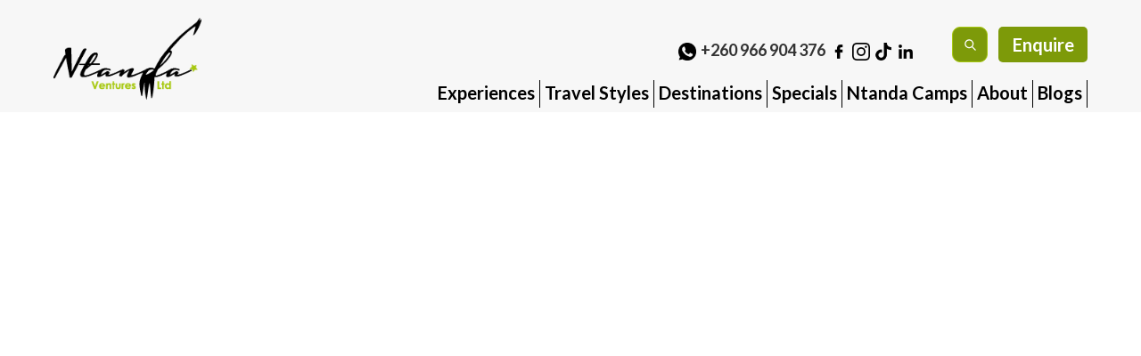

--- FILE ---
content_type: text/html
request_url: https://www.ntandaventures.com/blogs/ntanda-girls-on-safari-in-zambia
body_size: 12826
content:
<!DOCTYPE html><!-- This site was created in Webflow. https://webflow.com --><!-- Last Published: Mon Jan 19 2026 04:30:09 GMT+0000 (Coordinated Universal Time) --><html data-wf-domain="www.ntandaventures.com" data-wf-page="6543a951e7cf9f2c20a0d4b8" data-wf-site="637560aa892235705180a8bd" lang="en" data-wf-collection="6543a951e7cf9f2c20a0d59b" data-wf-item-slug="ntanda-girls-on-safari-in-zambia"><head><meta charset="utf-8"/><title>Ntanda Girls on Safari in Zambia | Travel with Ntandaventures</title><meta content="Kerry and Camilla planned a fam trip (16 lodges) and then 4 girlfriends decided to join us. We glamped it for the first 3 nights, then ramped it up for the last 3 nights and yes we made our friends join us on the working part of our holiday in the wild." name="description"/><meta content="width=device-width, initial-scale=1" name="viewport"/><meta content="Webflow" name="generator"/><link href="https://cdn.prod.website-files.com/637560aa892235705180a8bd/css/ntandaventures.webflow.shared.b719d8a16.min.css" rel="stylesheet" type="text/css" integrity="sha384-txnYoWJTkudWeGw3sh697+D4ibZAxz1LJCb+T2soHHXlmzQwzx1CQXrZ/jCEKLNT" crossorigin="anonymous"/><link href="https://fonts.googleapis.com" rel="preconnect"/><link href="https://fonts.gstatic.com" rel="preconnect" crossorigin="anonymous"/><script src="https://ajax.googleapis.com/ajax/libs/webfont/1.6.26/webfont.js" type="text/javascript"></script><script type="text/javascript">WebFont.load({  google: {    families: ["Lato:100,100italic,300,300italic,400,400italic,700,700italic,900,900italic","Varela Round:400","Montserrat:100,100italic,200,200italic,300,300italic,400,400italic,500,500italic,600,600italic,700,700italic,800,800italic,900,900italic","Merriweather:300,300italic,400,400italic,700,700italic,900,900italic","PT Sans:400,400italic,700,700italic","Inconsolata:400,700"]  }});</script><script type="text/javascript">!function(o,c){var n=c.documentElement,t=" w-mod-";n.className+=t+"js",("ontouchstart"in o||o.DocumentTouch&&c instanceof DocumentTouch)&&(n.className+=t+"touch")}(window,document);</script><link href="https://cdn.prod.website-files.com/637560aa892235705180a8bd/63e659648fa15266d193541e_giraffe%20(1).png" rel="shortcut icon" type="image/x-icon"/><link href="https://cdn.prod.website-files.com/637560aa892235705180a8bd/63e65968bba2863c1a725c69_giraffe.png" rel="apple-touch-icon"/><script async="" src="https://www.googletagmanager.com/gtag/js?id=G-92ZMC18QLZ"></script><script type="text/javascript">window.dataLayer = window.dataLayer || [];function gtag(){dataLayer.push(arguments);}gtag('set', 'developer_id.dZGVlNj', true);gtag('js', new Date());gtag('config', 'G-92ZMC18QLZ');</script><script src="https://www.google.com/recaptcha/api.js" type="text/javascript"></script></head><body><div data-animation="default" data-collapse="medium" data-duration="400" data-easing="ease" data-easing2="ease" data-doc-height="1" role="banner" class="navbar-2 w-nav"><div class="top-navigation-block"><a href="https://www.ntandaventures.com/" class="brand w-nav-brand"><img width="166" alt="" src="https://cdn.prod.website-files.com/637560aa892235705180a8bd/637560aa89223514be80a8eb_Ntanda%20Logo_Green%26Grey.png" loading="lazy"/></a><div><div class="div-block-103 div-block-104 div-block-105 div-block-inquire"><div class="phone-block-nav-bar"><a href="#" class="w-inline-block"><img width="20" height="20" alt="" src="https://cdn.prod.website-files.com/637560aa892235705180a8bd/637560aa8922350c5d80a910_whatsapp.png" loading="lazy" sizes="(max-width: 767px) 100vw, 29.988428115844727px" srcset="https://cdn.prod.website-files.com/637560aa892235705180a8bd/637560aa8922350c5d80a910_whatsapp-p-500.png 500w, https://cdn.prod.website-files.com/637560aa892235705180a8bd/637560aa8922350c5d80a910_whatsapp.png 512w" class="image-8"/></a><a href="tel:+260966904376" class="link-2">+260 966 904 376 </a><a href="https://www.facebook.com/Ntandaventureszambia" target="_blank" class="link-block-3 w-inline-block"><img width="20" height="20" src="https://cdn.prod.website-files.com/637560aa892235705180a8bd/649cdfeb480ca09321d497ec_facebook.png" loading="lazy" alt="" id="w-node-_3dbdaf63-93cc-55b6-3d17-55d0b3500216-b350020c" class="social-icon-navbar"/></a><a href="https://www.instagram.com/ntandaventures/" target="_blank" class="link-block-3 w-inline-block"><img width="20" height="20" src="https://cdn.prod.website-files.com/637560aa892235705180a8bd/649cdfeb1974c8e508f44edb_instagram.png" loading="lazy" alt="" id="w-node-_7dc8d5ad-75e6-2506-3c49-fa850dbca333-b350020c" class="social-icon-navbar"/></a><a href="https://www.tiktok.com/@ntandaventureszambia?_t=8iuWRFnijuo&amp;_r=1" target="_blank" class="link-block-3 w-inline-block"><img width="20" height="20" src="https://cdn.prod.website-files.com/637560aa892235705180a8bd/65a63f10c5ba17ecbf70c522_tik-tok.png" loading="lazy" alt="" id="w-node-ea78ee0a-149c-d226-ee1f-d44b9322f2fb-b350020c" class="social-icon-navbar"/></a><a href="https://www.linkedin.com/company/ntandaventuressafarisinzambia/" target="_blank" class="link-block-3 w-inline-block"><img width="20" height="20" src="https://cdn.prod.website-files.com/637560aa892235705180a8bd/649cdd5958a2c5a2e44fe238_linkedin%20(1).png" loading="lazy" alt="" id="w-node-_6bef805d-2c2a-4efe-d564-7f3121d69399-b350020c" class="social-icon-navbar"/></a><a href="https://ntandaventures.us5.list-manage.com/subscribe/post?u=b1dbca4505ebe4d47405e42a9&amp;amp;id=f47598a7fc" target="_blank" class="link-block-3 w-inline-block"></a></div><form action="/search" class="search-form w-form"><input class="search-form-input w-input" maxlength="256" name="query" placeholder="Search…" type="search" id="search-2" required=""/><input type="submit" class="search-button-2 w-button" value="Search"/></form><a href="/contact-us" class="inquire w-button">Enquire</a></div></div><div class="menu-button-2 w-nav-button"><div class="icon-5 w-icon-nav-menu"></div></div><nav role="navigation" class="nav-menu-2 w-nav-menu"><div class="nav-open-box"><div data-delay="0" data-hover="true" class="w-dropdown"><div class="nav-link w-dropdown-toggle"><a href="/experiences" class="nav-text">Experiences</a></div><nav class="w-dropdown-list"><div class="w-dyn-list"><div role="list" class="w-dyn-items"><div role="listitem" class="w-dyn-item"><a href="/experiences/dining-zambian-cuisine" class="w-dropdown-link">Dining Zambian Cuisine</a></div><div role="listitem" class="w-dyn-item"><a href="/experiences/hides-in-zambia" class="w-dropdown-link">Hides in Zambia</a></div><div role="listitem" class="w-dyn-item"><a href="/experiences/impact-safari" class="w-dropdown-link">Impact Safari</a></div><div role="listitem" class="w-dyn-item"><a href="/experiences/cultural-tour" class="w-dropdown-link">Cultural Tour </a></div><div role="listitem" class="w-dyn-item"><a href="/experiences/simalaha-horse-safari-zambia" class="w-dropdown-link">Zambia Horseback Safari</a></div><div role="listitem" class="w-dyn-item"><a href="/experiences/conservation-safari-zambia" class="w-dropdown-link">Conservation safari</a></div><div role="listitem" class="w-dyn-item"><a href="/experiences/walking-safari" class="w-dropdown-link">Walking Safari</a></div><div role="listitem" class="w-dyn-item"><a href="/experiences/support-parkinsons-safaris-zambia" class="w-dropdown-link">Support Parkinsons Safaris</a></div></div></div></nav></div><div data-delay="0" data-hover="true" class="w-dropdown"><div class="nav-link w-dropdown-toggle"><a href="/travel-styles" class="nav-text">Travel Styles</a></div><nav class="w-dropdown-list"><div class="w-dyn-list"><div role="list" class="w-dyn-items"><div role="listitem" class="w-dyn-item"><a href="/travel-style/solo-safari-in-zambia" class="w-dropdown-link">Solo Safari</a></div><div role="listitem" class="w-dyn-item"><a href="/travel-style/halal-safari-in-zambia" class="w-dropdown-link">Halal Safari</a></div><div role="listitem" class="w-dyn-item"><a href="/travel-style/luxury-safaris" class="w-dropdown-link">Luxury Safaris</a></div><div role="listitem" class="w-dyn-item"><a href="/travel-style/family-safari" class="w-dropdown-link">Family Safari</a></div><div role="listitem" class="w-dyn-item"><a href="/travel-style/safaris-for-women-zambia" class="w-dropdown-link">Wild and Free - Safaris For Women</a></div><div role="listitem" class="w-dyn-item"><a href="/travel-style/guided-drive" class="w-dropdown-link">Guided Drive</a></div></div></div></nav></div><div data-delay="0" data-hover="true" class="w-dropdown"><div class="nav-link w-dropdown-toggle"><a href="/destinations" class="nav-text">Destinations</a></div><nav class="auto-height w-dropdown-list"><div class="w-dyn-list"><div role="list" class="w-dyn-items"><div role="listitem" class="w-dyn-item"><a href="/destinations/liuwa-plain-national-park" class="dropdown-link-2 w-dropdown-link">Liuwa Plain National Park</a></div><div role="listitem" class="w-dyn-item"><a href="/destinations/luambe-national-park" class="dropdown-link-2 w-dropdown-link">Luambe National Park</a></div><div role="listitem" class="w-dyn-item"><a href="/destinations/north-luangwa-national-park" class="dropdown-link-2 w-dropdown-link">North Luangwa National Park</a></div><div role="listitem" class="w-dyn-item"><a href="/destinations/kasanka-national-park" class="dropdown-link-2 w-dropdown-link">Kasanka National Park</a></div><div role="listitem" class="w-dyn-item"><a href="/destinations/lower-zambezi-national-park" class="dropdown-link-2 w-dropdown-link">Lower Zambezi National Park</a></div><div role="listitem" class="w-dyn-item"><a href="/destinations/livingstone-victoria-falls" class="dropdown-link-2 w-dropdown-link">Livingstone Victoria Falls</a></div><div role="listitem" class="w-dyn-item"><a href="/destinations/kafue-national-park" class="dropdown-link-2 w-dropdown-link">Kafue National Park</a></div><div role="listitem" class="w-dyn-item"><a href="/destinations/south-luangwa-national-park" class="dropdown-link-2 w-dropdown-link">South Luangwa National Park</a></div></div></div><div class="collection-list-wrapper-18 w-dyn-list"><div role="list" class="collection-list-31 w-dyn-items"><div role="listitem" class="w-dyn-item"><a href="/destinations/bangweulu-wetlands-in-zambia" class="w-dropdown-link">Bangweulu Wetlands</a></div><div role="listitem" class="w-dyn-item"><a href="/destinations/lake-kariba-from-siavonga" class="w-dropdown-link">Lake Kariba</a></div><div role="listitem" class="w-dyn-item"><a href="/destinations/botswana" class="w-dropdown-link">Botswana</a></div><div role="listitem" class="w-dyn-item"><a href="/destinations/malawi" class="w-dropdown-link">Malawi</a></div><div role="listitem" class="w-dyn-item"><a href="/destinations/zanzibar" class="w-dropdown-link">Zanzibar</a></div><div role="listitem" class="w-dyn-item"><a href="/destinations/zimbabwe" class="w-dropdown-link">Zimbabwe</a></div><div role="listitem" class="w-dyn-item"><a href="/destinations/south-africa" class="w-dropdown-link">South Africa</a></div></div></div></nav></div><div data-delay="0" data-hover="true" class="w-dropdown"><div class="nav-link w-dropdown-toggle"><a href="/specials" class="nav-text">Specials</a></div><nav class="dropdown-list w-dropdown-list"><a href="/itineraries" class="dropdown-link w-dropdown-link">Itineraries </a></nav></div><div data-delay="0" data-hover="true" class="w-dropdown"><div class="nav-link w-dropdown-toggle"><a href="/accommodations" class="nav-text">Ntanda Camps</a></div><nav class="dropdown-list w-dropdown-list"><a href="https://www.ntandaventures.com/accommodations/kasaka-river-lodge" class="dropdown-link w-dropdown-link">Kasaka River Lodge</a><a href="https://www.ntandaventures.com/accommodations/livingstone-place-in-victoria-falls-zambia" class="dropdown-link w-dropdown-link">Livingstone Place</a></nav></div><div data-delay="0" data-hover="true" class="w-dropdown"><div class="nav-link w-dropdown-toggle"><a href="/about-us" class="nav-text">About</a></div><nav class="dropdown-list height w-dropdown-list"><a href="/sustainable-tourism-zambia" class="w-dropdown-link">Sustainable Tourism</a><a href="/sustainability-policy" class="w-dropdown-link">Sustainability Policy</a><a href="/testimonials" class="w-dropdown-link">Client Testimonials </a><a href="/privacy-policy" class="w-dropdown-link">Privacy Policy</a><a href="/terms-and-conditions" class="w-dropdown-link">Terms and Conditions</a><a href="/zambia-information" class="w-dropdown-link">Zambia Country Information</a><a href="/tour-guide-ethics-policy" class="w-dropdown-link">Tour Guide Ethics Policy </a><a href="/covid-19-in-zambia" class="w-dropdown-link">COVID-19</a></nav></div><div data-delay="0" data-hover="true" class="w-dropdown"><div class="nav-link w-dropdown-toggle"><a href="/blogs" class="nav-text">Blogs</a></div><nav class="w-dropdown-list"><a href="/videos" class="w-dropdown-link">Videos</a></nav></div></div></nav></div></div><div class="hero-section w-condition-invisible"><div style="background-image:none" class="hero-image w-condition-invisible"><div class="top-logo"></div></div></div><div data-w-id="2a34ad24-f29a-5a6d-ac87-2c52d244dc53" style="opacity:0" class="main-section"><div class="w-container"><div class="section-heading"><div class="section-expend"><h1 class="blog-post-title">Ntanda Girls on Safari in Zambia</h1><div class="blog-date">Jun 25</div><div class="collection-list-wrapper-17 w-dyn-list"><div role="list" class="w-dyn-items"><div role="listitem" class="w-dyn-item"><a href="/blog-categories/travel-style" data-w-expand="category" style="color:#5e6ed6" class="blog-category">Travel Style</a></div></div></div><div class="full-divide"></div></div></div><div><div class="blog-date">Updated on</div><div class="blog-date">Dec 6</div></div><div class="blog-post w-richtext"><p>Desperate to get back to South Luangwa we were.</p><figure style="max-width:925pxpx" class="w-richtext-align-fullwidth w-richtext-figure-type-image"><div><img src="https://cdn.prod.website-files.com/637560aa89223511f280a8bf/63a4320d14e99c248bd2f13b_67916d_6d86e1ad81654796bb6788afcab27225~mv2.jpeg" alt="" loading="lazy"/></div></figure><p>Kerry and Camilla planned a family trip (16 lodges) and then 4 girlfriends decided to join us.  We glamped it for the first 3 nights, then ramped it up for the last 3 nights and yes we made our friends join us on the working part of our holiday in the wild.</p><p>Set off from Ndola airport and some of us had a night stop in Lusaka for various reasons.</p><p>Wild Dogs Lodge very close to Lusaka airport (they do arrange for Covid testing on site) was the perfect stopover – very comfortable and a great dinner. I could not figure out how to use the coffee machine in the dining room when I needed the midnight cup – so do make sure you figure this out before heading off to bed.</p><p>Camp checks - If you are on a budget we recommend all of these for lots of reasons but get in <a href="https://www.ntandaventures.com/">contact with us</a> for exactly what is best for you.</p><p>Marula Lodge – Jenny does some amazing work for <a href="http://www.raise-a-smile.org/">Raise-a-smile</a> Zambia and has built a fantastic library for the kids at school, a fantastic dessert, bonus to bump into Choti an old client now working to <a href="https://savethesnakes.org/donate-zambia/">save snakes</a> with Ken in South Luangwa. Lots of bushbuck in the gardens but we just missed the Ellies that stroll through camp. My favorite project of Jennys is the Baobab Craft Shop…but more about this later.</p><p><a href="http://www.ntandaventures.com/accommodations/track-and-trail-river-camp">Track and Trail Camp</a> – excellent value for money, with specially fitted safari vehicles for the serious photographer and fabulous rooms overlooking the Luangwa.</p><p>Pelican Lagoon – great new intimate lodge to add to our portfolio.</p><p>Croc Valley Camp - caters to all budgets, has a fab swimming pool, and is famous for its pizza.</p><p>Wildlife Camp – another favorite in a great location with lots of wildlife in camp.</p><p>No trip to Luangwa is complete without a visit to the Conservation and Art Projects – all girls need a little shopping and supporting sustainable tourism at the same time makes for a good feeling. We spent a whole morning visiting projects and then went back for more.</p><p>There are so many conservation and local projects to support so please do find all our ideas and links here.<a href="https://www.ntandaventures.com/sustainable-tourism-zambia"> https://www.ntandaventures.com/sustainable-tourism-zambia</a></p><p>We just loved the Baobab craft shop and made their day when we bought out all the stock of hand-carved fruits from the Palm trees. We use them as giveaways so you are helping us to support sustainable tourism when you book.</p><p>Project Luangwa, Conservation South Luangwa, and Tribal Textiles are all worth a stop. Frederick Phiri is the junk king and his works of art using scrap metal are incredible. He calls his work ‘The Heart of Art”.  I guarantee you will buy a piece even if it is only a piece that will fit into your suitcase.</p><p>Next stop <a href="http://www.mulberrymongoose.com/">Mulberry Mongoose</a> – hand-crafted jewelry made from animal snares and had to use the credit card as we bought so much stuff! Great fun was had by all especially trying to see if we could twist the wire the way they do. Try the test for yourself…. </p><p>Thank you to Bushride Car Hire for all your patience with the shopping and dropping!</p><p>All of the above experiences are part of our<a href="https://www.ntandaventures.com/safaris-for-women-zambia"> women safaris</a></p><p>Back to work</p><figure style="max-width:925pxpx" class="w-richtext-align-fullwidth w-richtext-figure-type-image"><div><img src="https://cdn.prod.website-files.com/637560aa89223511f280a8bf/63a4320d6b5256bf1f52b81d_67916d_8e63071729a449ab8ccd081c234aaa5b~mv2.jpeg" loading="lazy" alt=""/></div></figure><p>Kafunta River Lodge is another of our favorites (5-star service with a 4-star price)</p><p>And offer a full safari experience. The lodge swimming pool and its natural hot spring tub overlook a huge dambo always with the game, a special treat to dine in the tree tops or try a star bed in the Bushcamp.  </p><p>Mopani Camp caters to the Halaal community and is an alcohol-free camp with incredible views over the Luangwa River with the Chendeni Hills as a backdrop. Very large rooms for families.</p><p>Chinzombo Safari Lodge is a 5* property and an incredible bar with a gallery of its history and Norman Carr the founder of the original walking safari.</p><p>Here you can certainly ditch the beach and bask in the bush in your private dipping pool.</p><p>Nkwali Camp, Robins House, and Luangwa House are another special treat in the bush. Luangwa House is spectacular for a family safari holiday.</p><p>Flatdogs Camp is another favorite and great value for money. Accommodation varies from family chalets to luxury safari tents and the luxury Crocs Nest for families with its private pool and another reason not to kill time on a beach when you can watch a lion kill from your private pool deck. (next bucket list stop for me once Covid allows my family to visit). They offer a dining experience not to be missed in the bush.</p><p>Mfuwe Lodge for overnight stop, what a night this was…We were the first to see the new Kuyenda Bush Camp and highly recommend this as a combo with Mfuwe (or any of their awesome other bush camps each with their unique style – can&#x27;t give too much away –come and see for yourself) Camilla got her bucket list tick, wild dogs.</p><p>Not often found in the bush was the fantastic wine list (a bit too fantastic) and a wow Gin bar – you name it they have it! The new Directors House (another bucket list family stop for me) is awesome and has its private pool. Don’t forget to book a spot at the SPA overlooking the lagoon with lots of birdlife and resident Hippos. BEST OF ALL BOOK Mfuwe Lodge and the Bushcamps in 2021 and get a 50% discount AND we will give you a 10% discount voucher for the Bush-Spa.</p><p>The next stop was the newly open Shawa Camp and yes we did get that pontoon across the river but spent the afternoon lazing by the pool just watching the world go by. All girls need some downtime!</p><p>Shawa Camp offers the silent game drive with its battery-operated, eco-friendly vehicles.</p><p>Outdoor showers and sunken baths in these tree-top chalets make for special treats in the wild. Watch out for the Ellies in camp. Some of the team managed a morning bush walk and loved it – if you are brave enough this is the way to see all the little things the bush has to offer including the “GREEN FIVE” and the “LITTLE FIVE”.</p><p>Quick stop into Kakuli Bush Camp another little gem in the bush and love the staff here.</p><p>Chikunto Safari Lodge –<a href="https://www.ntandaventures.com/post/luxury-safari-holidays-zambia"> Luxury in the wild</a>. Spent a little pool time in the saltwater pool (it was hot) and then off for a night safari. Great game viewing and an evening to remember forever.  Sundowners on the riverbank and listening to the night sounds of the bush. Dinner was 5* dining (perhaps too much food).</p><p>What can we say except WE WILL BE BACK to all the staff and the people in South Luangwa THANK YOU for your friendly hospitality. Nothing was too much for anyone.</p><p>Do follow the Ntanda Ventures<a href="https://www.facebook.com/Ntandaventureszambia"> Facebook page</a> for lots more of our adventures  </p><p>All bookings for 2021/22 will receive a complimentary Cook and Conserve Cook Book from Ntanda to support Conservation South Luangwa.</p><p>Please help us to help them they have been so hard hit by COVID-19&#x27;s lack of tourists. (Most of the staff at the lodges had already had their first vaccines by the time we got there)</p><p><br/></p><figure style="max-width:925pxpx" class="w-richtext-align-fullwidth w-richtext-figure-type-image"><div><img src="https://cdn.prod.website-files.com/637560aa89223511f280a8bf/63a4320d6b5256bf1f52b81d_67916d_8e63071729a449ab8ccd081c234aaa5b~mv2.jpeg" alt="" loading="lazy"/></div></figure><p><br/>Kafunta River Lodge is another of our favorites (5-star service with a 4-star price)</p><p>And offer a full safari experience. The lodge swimming pool and its natural hot spring tub overlook a huge dambo always with the game, a special treat to dine in the tree tops or try a star bed in the Bushcamp.  </p><p>Mopani Camp caters to the Halaal community and is an alcohol-free camp with incredible views over the Luangwa River with the Chendeni Hills as a backdrop. Very large rooms for families.</p><p>Chinzombo Safari Lodge is a 5* property and an incredible bar with a gallery of its history and Norman Carr the founder of the original walking safari.</p><p>Here you can certainly ditch the beach and bask in the bush in your private dipping pool.</p><p>Nkwali Camp, Robins House, and Luangwa House are another special treat in the bush. Luangwa House is spectacular for a family safari holiday.</p><p>Flatdogs Camp is another favorite and great value for money. Accommodation varies from family chalets to luxury safari tents and the luxury Crocs Nest for families with its private pool and another reason not to kill time on a beach when you can watch a lion kill from your private pool deck. (next bucket list stop for me once Covid allows my family to visit). They offer a dining experience not to be missed in the bush.</p><p>Mfuwe Lodge for overnight stop, what a night this was…We were the first to see the new Kuyenda Bush Camp and highly recommend this as a combo with Mfuwe (or any of their awesome other bush camps each with their unique style – can&#x27;t give too much away –come and see for yourself) Camilla got her bucket list tick, wild dogs.</p><p>Not often found in the bush was the fantastic wine list (a bit too fantastic) and a wow Gin bar – you name it they have it! The new Directors House (another bucket list family stop for me) is awesome and has its private pool. Don’t forget to book a spot at the SPA overlooking the lagoon with lots of birdlife and resident Hippos. BEST OF ALL BOOK Mfuwe Lodge and the Bushcamps in 2021 and get a 50% discount AND we will give you a 10% discount voucher for the Bush-Spa.</p><p>The next stop was the newly open Shawa Camp and yes we did get that pontoon across the river but spent the afternoon lazing by the pool just watching the world go by. All girls need some downtime!</p><p>Shawa Camp offers the silent game drive with its battery-operated, eco-friendly vehicles.</p><p>Outdoor showers and sunken baths in these tree-top chalets make for special treats in the wild. Watch out for the Ellies in camp. Some of the team managed a morning bush walk and loved it – if you are brave enough this is the way to see all the little things the bush has to offer including the “GREEN FIVE” and the “LITTLE FIVE”.</p><p>Quick stop into Kakuli Bush Camp another little gem in the bush and love the staff here.</p><p>Chikunto Safari Lodge –<a href="https://www.ntandaventures.com/post/luxury-safari-holidays-zambia"> Luxury in the wild</a>. Spent a little pool time in the saltwater pool (it was hot) and then off for a night safari. Great game viewing and an evening to remember forever.  Sundowners on the riverbank and listening to the night sounds of the bush. Dinner was 5* dining (perhaps too much food).</p><p>What can we say except WE WILL BE BACK to all the staff and the people in South Luangwa THANK YOU for your friendly hospitality. Nothing was too much for anyone.</p><p>Do follow the Ntanda Ventures<a href="https://www.facebook.com/Ntandaventureszambia"> Facebook page</a> for lots more of our adventures  </p><p>All bookings for 2021/22 will receive a complimentary Cook and Conserve Cook Book from Ntanda to support Conservation South Luangwa.</p><p>Please help us to help them they have been so hard hit by COVID-19&#x27;s lack of tourists. (Most of the staff at the lodges had already had their first vaccines by the time we got there)</p><p>‍</p></div><div><div class="full-divide"></div><div data-w-id="2a34ad24-f29a-5a6d-ac87-2c52d244dc6c" style="opacity:0" class="author-wrapper"><a href="#" data-w-expand="authors" class="author-link w-inline-block"><img data-w-expand="authors" alt="Kerry" src="https://cdn.prod.website-files.com/637560aa892235705180a8bd/637560aa8922350d7e80a906_kerry.jpeg" class="author-photo"/></a><a href="#" class="author-name">Kerry</a><div class="smallest-divider"></div><p class="author-bio">Zambian born and the founder of Ntanda, Kerry’s love of Zambia was nurtured from a young age where she spent many years as a child in the Luangwa Valley.</p></div></div></div></div><div class="main-section dark"><div class="w-container"><div class="newsletter-wrapper"><div class="section-expend"><h2 class="white-2">Get our Newsletters</h2><div class="med-divider"></div></div><div class="form-wrapper-2 w-form"><form id="newsletter-form" name="wf-form-newsletter-form" data-name="newsletter form" method="get" class="newsletter w-clearfix" data-wf-page-id="6543a951e7cf9f2c20a0d4b8" data-wf-element-id="0a7b833e-5db4-1349-d4de-6cb0c80e1b5d"><input class="newsletter-email-field w-input" maxlength="256" name="email-2" data-name="Email 2" placeholder="Enter email address" type="email" id="email-2" required=""/><div class="recapture-wrapper"><div data-sitekey="6LfNmSsrAAAAAL_Q5_CaTyelEGhrCD_E7IeYClbj" class="w-form-formrecaptcha g-recaptcha g-recaptcha-error g-recaptcha-disabled"></div></div><input type="submit" data-wait="Please wait..." class="newsletter-button w-button" value="Submit"/></form><div class="w-form-done"><div>Thank you! Your submission has been received!</div></div><div class="w-form-fail"><div>Oops! Something went wrong while submitting the form.</div></div></div></div></div></div><section><div class="w-layout-blockcontainer blog-container w-container"><div class="section-heading"><div class="section-expend"><h2 class="section-title">Related Blogs</h2><div class="med-divider"></div></div></div><div class="w-dyn-list"><div role="list" class="collection-list-26 w-dyn-items"><div role="listitem" class="collection-item-13 w-dyn-item"><div class="image-wrapper"><div style="background-image:url(&quot;https://cdn.prod.website-files.com/637560aa89223511f280a8bf/63a31d90fd55c5e8db47fbcb_67916d_e09cb7f4196f4219946fe79a03c45ae3_mv2.webp&quot;)" class="thumbnail-image"></div><div class="w-dyn-list"><div role="list" class="w-dyn-items"><div role="listitem" class="w-dyn-item"><a href="/blog-categories/itinerary" data-w-expand="category" style="background-color:#5b995a" class="category-tag">Itinerary</a></div></div></div></div><a href="/blogs/zambia-safaris-for-women-an-unforgettable-adventure" class="thumbnail-wrapper w-inline-block"><div class="thumbnail-text"><div class="blog-title">Zambia Safaris for Women: an Unforgettable Adventure</div></div><div class="thumb-details w-clearfix"><img alt="Kerry" src="https://cdn.prod.website-files.com/637560aa892235705180a8bd/637560aa8922350d7e80a906_kerry.jpeg" class="author-img"/><div class="author-title">Kerry</div><div class="thumbnail-date">Feb 21</div></div></a></div><div role="listitem" class="collection-item-13 w-dyn-item"><div class="image-wrapper"><div style="background-image:url(&quot;https://cdn.prod.website-files.com/637560aa89223511f280a8bf/637560aa89223514e180aaa4_634d6507679c9a24f53ca329_67916d_7ce8e9ee10f84a30988567f091469a6b_mv2.jpeg&quot;)" class="thumbnail-image"></div><div class="w-dyn-list"><div role="list" class="w-dyn-items"><div role="listitem" class="w-dyn-item"><a href="/blog-categories/experience" data-w-expand="category" style="background-color:#f3a800" class="category-tag">Experience</a></div></div></div></div><a href="/blogs/traditional-zambian-cuisine-you-must-try" class="thumbnail-wrapper w-inline-block"><div class="thumbnail-text"><div class="blog-title">Traditional Zambian Cuisine You Must Try</div></div><div class="thumb-details w-clearfix"><img alt="Kerry" src="https://cdn.prod.website-files.com/637560aa892235705180a8bd/637560aa8922350d7e80a906_kerry.jpeg" class="author-img"/><div class="author-title">Kerry</div><div class="thumbnail-date">Mar 1</div></div></a></div><div role="listitem" class="collection-item-13 w-dyn-item"><div class="image-wrapper"><div style="background-image:url(&quot;https://cdn.prod.website-files.com/637560aa89223511f280a8bf/63a31ecfe93810f7bee97fc2_67916d_ae7a3fb0a4d54f89bc6406dbefa77576_mv2.webp&quot;)" class="thumbnail-image"></div><div class="w-dyn-list"><div role="list" class="w-dyn-items"><div role="listitem" class="w-dyn-item"><a href="/blog-categories/itinerary" data-w-expand="category" style="background-color:#5b995a" class="category-tag">Itinerary</a></div></div></div></div><a href="/blogs/what-you-need-to-know-about-booking-an-african-family-safari-in-zambia" class="thumbnail-wrapper w-inline-block"><div class="thumbnail-text"><div class="blog-title">What You Need to Know about Booking an African Family Safari in Zambia</div></div><div class="thumb-details w-clearfix"><img alt="Kerry" src="https://cdn.prod.website-files.com/637560aa892235705180a8bd/637560aa8922350d7e80a906_kerry.jpeg" class="author-img"/><div class="author-title">Kerry</div><div class="thumbnail-date">Nov 20</div></div></a></div></div></div><a href="/blogs" class="b w-button">Read More Blogs</a></div></section><div class="package-section"><div class="w-layout-blockcontainer package-container w-container"><div class="package-wrap"><div class="arrow-heading"><h2 class="h">Start Your Safari Adventures with <em>Ntanda</em></h2></div><div class="package-content"><div class="package-clw w-dyn-list"><div role="list" class="package-cl-component w-dyn-items"><div role="listitem" class="package-ci w-dyn-item"><a href="/itineraries/best-value-zambia-safari" class="package-link-block w-inline-block"><div data-w-id="f81b90bd-d920-1d0f-8d57-1dcc9ea4fdf5" class="package-component"><div class="package-frame-component"><img src="https://cdn.prod.website-files.com/637560aa89223511f280a8bf/67bf2b259d8cb876f31150d0_Best%20Value%20Safari.png" loading="lazy" width="Auto" alt="" class="package-thumbnail"/></div><div class="package-description-component"><h3 class="package-name-h3-component">Best Value Safari</h3><div class="package-nights"><img src="https://cdn.prod.website-files.com/637560aa892235705180a8bd/67beff7a6cfc0e1de970fcd4_time.png" loading="lazy" alt="duration" class="package-time-icon"/><h4 class="package-night-h4">11</h4><h4 class="package-night-h4">Nights</h4></div></div></div></a></div><div role="listitem" class="package-ci w-dyn-item"><a href="/itineraries/boutique-luxury-safari" class="package-link-block w-inline-block"><div data-w-id="f81b90bd-d920-1d0f-8d57-1dcc9ea4fdf5" class="package-component"><div class="package-frame-component"><img src="https://cdn.prod.website-files.com/637560aa89223511f280a8bf/67bf2b395a37b76db7a39b6d_Boutique%20Luxury%20Safari.png" loading="lazy" width="Auto" alt="" class="package-thumbnail"/></div><div class="package-description-component"><h3 class="package-name-h3-component">Boutique Luxury Safari</h3><div class="package-nights"><img src="https://cdn.prod.website-files.com/637560aa892235705180a8bd/67beff7a6cfc0e1de970fcd4_time.png" loading="lazy" alt="duration" class="package-time-icon"/><h4 class="package-night-h4">11</h4><h4 class="package-night-h4">Nights</h4></div></div></div></a></div><div role="listitem" class="package-ci w-dyn-item"><a href="/itineraries/eco-luxury-green-safari" class="package-link-block w-inline-block"><div data-w-id="f81b90bd-d920-1d0f-8d57-1dcc9ea4fdf5" class="package-component"><div class="package-frame-component"><img src="https://cdn.prod.website-files.com/637560aa89223511f280a8bf/67bf281a3254dc67a3ca36f3_Eco%20Luxury%20Green%20Safari.png" loading="lazy" width="Auto" alt="" class="package-thumbnail"/></div><div class="package-description-component"><h3 class="package-name-h3-component">Eco Luxury Green Safari</h3><div class="package-nights"><img src="https://cdn.prod.website-files.com/637560aa892235705180a8bd/67beff7a6cfc0e1de970fcd4_time.png" loading="lazy" alt="duration" class="package-time-icon"/><h4 class="package-night-h4">13</h4><h4 class="package-night-h4">Nights</h4></div></div></div></a></div><div role="listitem" class="package-ci w-dyn-item"><a href="/itineraries/affordable-zambia" class="package-link-block w-inline-block"><div data-w-id="f81b90bd-d920-1d0f-8d57-1dcc9ea4fdf5" class="package-component"><div class="package-frame-component"><img src="https://cdn.prod.website-files.com/637560aa89223511f280a8bf/67bf2acf47aeff289c110777_Affordable%20Safari.png" loading="lazy" width="Auto" alt="" class="package-thumbnail"/></div><div class="package-description-component"><h3 class="package-name-h3-component">Affordable Safari</h3><div class="package-nights"><img src="https://cdn.prod.website-files.com/637560aa892235705180a8bd/67beff7a6cfc0e1de970fcd4_time.png" loading="lazy" alt="duration" class="package-time-icon"/><h4 class="package-night-h4">13</h4><h4 class="package-night-h4">Nights</h4></div></div></div></a></div></div></div></div></div></div></div><section class="ts-package-section"><div class="ts-container w-container"><div class="ts-grid"><div id="w-node-_9ec3f2ad-4376-ae3e-cd38-35720df5e8b3-20a0d4b8" class="section-wrapper"><div class="section-block"><div data-w-id="9ec3f2ad-4376-ae3e-cd38-35720df5e8b5" style="opacity:0" class="section-tag-block"><div class="hero-tag"><strong class="bold-text-10">Explore Zambia in a way that suits you</strong></div></div><h2 class="ts-h3 max-width-345">Discover Your Perfect Travel Style</h2><a href="#" data-w-id="9ec3f2ad-4376-ae3e-cd38-35720df5e8bb" style="opacity:0" class="button-default background-olive margin-30 button-discount-top w-button">Explore  All</a></div></div><div id="w-node-_9ec3f2ad-4376-ae3e-cd38-35720df5e8bd-20a0d4b8" class="ts-package-block"><div class="ts-package-block w-dyn-list"><div role="list" class="ts-collection-list w-dyn-items"><div role="listitem" class="ts-item w-dyn-item"><div data-w-id="9ec3f2ad-4376-ae3e-cd38-35720df5e8c1" style="opacity:0" class="discount-single-item"><a href="/travel-style/luxury-safaris" class="discount-image-link-block w-inline-block"><img loading="lazy" src="https://cdn.prod.website-files.com/637560aa89223511f280a8bf/63e4a74950d4d090f4e22211_chundu%20islandu%20bath%20on%20deck%20evening.jpg" alt="Travel style image" sizes="(max-width: 767px) 100vw, (max-width: 991px) 728px, 940px" srcset="https://cdn.prod.website-files.com/637560aa89223511f280a8bf/63e4a74950d4d090f4e22211_chundu%20islandu%20bath%20on%20deck%20evening-p-500.jpg 500w, https://cdn.prod.website-files.com/637560aa89223511f280a8bf/63e4a74950d4d090f4e22211_chundu%20islandu%20bath%20on%20deck%20evening-p-800.jpg 800w, https://cdn.prod.website-files.com/637560aa89223511f280a8bf/63e4a74950d4d090f4e22211_chundu%20islandu%20bath%20on%20deck%20evening-p-1080.jpg 1080w, https://cdn.prod.website-files.com/637560aa89223511f280a8bf/63e4a74950d4d090f4e22211_chundu%20islandu%20bath%20on%20deck%20evening-p-1600.jpg 1600w, https://cdn.prod.website-files.com/637560aa89223511f280a8bf/63e4a74950d4d090f4e22211_chundu%20islandu%20bath%20on%20deck%20evening.jpg 1920w" class="image-cover"/></a><div class="discount-content"><a href="/travel-style/luxury-safaris" class="discount-title">Luxury Safaris</a><div class="discount-location"><div class="text-block-66">Breathtaking landscapes meet world-class comfort and unforgettable adventures</div></div></div></div></div><div role="listitem" class="ts-item w-dyn-item"><div data-w-id="9ec3f2ad-4376-ae3e-cd38-35720df5e8c1" style="opacity:0" class="discount-single-item"><a href="/travel-style/solo-safari-in-zambia" class="discount-image-link-block w-inline-block"><img loading="lazy" src="https://cdn.prod.website-files.com/637560aa89223511f280a8bf/66447f42ac0153d4eed09928_Vast%20View.png" alt="Travel style image" sizes="(max-width: 767px) 100vw, (max-width: 991px) 728px, 940px" srcset="https://cdn.prod.website-files.com/637560aa89223511f280a8bf/66447f42ac0153d4eed09928_Vast%20View-p-500.png 500w, https://cdn.prod.website-files.com/637560aa89223511f280a8bf/66447f42ac0153d4eed09928_Vast%20View-p-800.png 800w, https://cdn.prod.website-files.com/637560aa89223511f280a8bf/66447f42ac0153d4eed09928_Vast%20View-p-1080.png 1080w, https://cdn.prod.website-files.com/637560aa89223511f280a8bf/66447f42ac0153d4eed09928_Vast%20View.png 1280w" class="image-cover"/></a><div class="discount-content"><a href="/travel-style/solo-safari-in-zambia" class="discount-title">Solo Safari</a><div class="discount-location"><div class="text-block-66">Explore the ultimate 12-Day Solo Safari in Zambia! </div></div></div></div></div></div></div></div></div></div></section><div class="place-section"><div class="place-container"><div class="place-intro-div"><div class="place-headings"><h4 class="place-h4"><em class="italic-text-2">~ Explore. Experience. Escape ~</em></h4><h2 class="place-h2">Popular <em>Safari</em> Destinations</h2></div></div><div class="place-cl w-dyn-list"><div role="list" class="place-clw w-dyn-items"><div role="listitem" class="place-ci w-dyn-item"><a href="/destinations/livingstone-victoria-falls" class="place-link-block w-inline-block"><div class="place-block"><div data-w-id="8ebc25b8-c66f-f5b8-d358-e7a9988142ba" style="-webkit-transform:translate3d(0, 0, 0) scale3d(1, 1, 1) rotateX(0) rotateY(0) rotateZ(0) skew(0, 0);-moz-transform:translate3d(0, 0, 0) scale3d(1, 1, 1) rotateX(0) rotateY(0) rotateZ(0) skew(0, 0);-ms-transform:translate3d(0, 0, 0) scale3d(1, 1, 1) rotateX(0) rotateY(0) rotateZ(0) skew(0, 0);transform:translate3d(0, 0, 0) scale3d(1, 1, 1) rotateX(0) rotateY(0) rotateZ(0) skew(0, 0)" class="image-block"><img src="https://cdn.prod.website-files.com/637560aa89223511f280a8bf/63a463ac8ec727e461512a4a_633021580641791e8b858f1d_1.jpeg" loading="lazy" width="Auto" alt="" sizes="100vw" srcset="https://cdn.prod.website-files.com/637560aa89223511f280a8bf/63a463ac8ec727e461512a4a_633021580641791e8b858f1d_1-p-500.jpeg 500w, https://cdn.prod.website-files.com/637560aa89223511f280a8bf/63a463ac8ec727e461512a4a_633021580641791e8b858f1d_1.jpeg 769w" class="place-thumbnail"/><div class="place-description-component"><h3 class="place-name-h3-component">Livingstone Victoria Falls</h3></div><div class="country">Zambia</div></div><div class="place-info"><p class="paragraph-18">Experience the awe-inspiring Victoria Falls in Livingstone, Zambia. Enjoy breathtaking scenery, adventure activities, and cultural experiences in one of Africa’s most iconic destinations.</p></div></div></a></div><div role="listitem" class="place-ci w-dyn-item"><a href="/destinations/lower-zambezi-national-park" class="place-link-block w-inline-block"><div class="place-block"><div data-w-id="8ebc25b8-c66f-f5b8-d358-e7a9988142ba" style="-webkit-transform:translate3d(0, 0, 0) scale3d(1, 1, 1) rotateX(0) rotateY(0) rotateZ(0) skew(0, 0);-moz-transform:translate3d(0, 0, 0) scale3d(1, 1, 1) rotateX(0) rotateY(0) rotateZ(0) skew(0, 0);-ms-transform:translate3d(0, 0, 0) scale3d(1, 1, 1) rotateX(0) rotateY(0) rotateZ(0) skew(0, 0);transform:translate3d(0, 0, 0) scale3d(1, 1, 1) rotateX(0) rotateY(0) rotateZ(0) skew(0, 0)" class="image-block"><img src="https://cdn.prod.website-files.com/637560aa89223511f280a8bf/63a463acc492cb01adf0c820_638f0034a3de913988c1d8c5_67916d_868618bfa27941f7a3ef4bed7f71ae79_mv2.webp" loading="lazy" width="Auto" alt="" sizes="100vw" srcset="https://cdn.prod.website-files.com/637560aa89223511f280a8bf/63a463acc492cb01adf0c820_638f0034a3de913988c1d8c5_67916d_868618bfa27941f7a3ef4bed7f71ae79_mv2-p-500.webp 500w, https://cdn.prod.website-files.com/637560aa89223511f280a8bf/63a463acc492cb01adf0c820_638f0034a3de913988c1d8c5_67916d_868618bfa27941f7a3ef4bed7f71ae79_mv2-p-800.webp 800w, https://cdn.prod.website-files.com/637560aa89223511f280a8bf/63a463acc492cb01adf0c820_638f0034a3de913988c1d8c5_67916d_868618bfa27941f7a3ef4bed7f71ae79_mv2.webp 1024w" class="place-thumbnail"/><div class="place-description-component"><h3 class="place-name-h3-component">Lower Zambezi National Park</h3></div><div class="country">Zambia</div></div><div class="place-info"><p class="paragraph-18">Lower Zambezi National Park offers a mix of thrilling safaris and peaceful river cruises. Spot diverse wildlife along the Zambezi River and experience the untouched beauty of Zambia’s wilderness.</p></div></div></a></div><div role="listitem" class="place-ci w-dyn-item"><a href="/destinations/kafue-national-park" class="place-link-block w-inline-block"><div class="place-block"><div data-w-id="8ebc25b8-c66f-f5b8-d358-e7a9988142ba" style="-webkit-transform:translate3d(0, 0, 0) scale3d(1, 1, 1) rotateX(0) rotateY(0) rotateZ(0) skew(0, 0);-moz-transform:translate3d(0, 0, 0) scale3d(1, 1, 1) rotateX(0) rotateY(0) rotateZ(0) skew(0, 0);-ms-transform:translate3d(0, 0, 0) scale3d(1, 1, 1) rotateX(0) rotateY(0) rotateZ(0) skew(0, 0);transform:translate3d(0, 0, 0) scale3d(1, 1, 1) rotateX(0) rotateY(0) rotateZ(0) skew(0, 0)" class="image-block"><img src="https://cdn.prod.website-files.com/637560aa89223511f280a8bf/63a463ac2254ad11fc9faaec_638ef82bd218a8b09b6ff993_67916d_a2d1e8871dca4ebda6337997dc4b9cc4_mv2.webp" loading="lazy" width="Auto" alt="" sizes="100vw" srcset="https://cdn.prod.website-files.com/637560aa89223511f280a8bf/63a463ac2254ad11fc9faaec_638ef82bd218a8b09b6ff993_67916d_a2d1e8871dca4ebda6337997dc4b9cc4_mv2-p-500.webp 500w, https://cdn.prod.website-files.com/637560aa89223511f280a8bf/63a463ac2254ad11fc9faaec_638ef82bd218a8b09b6ff993_67916d_a2d1e8871dca4ebda6337997dc4b9cc4_mv2-p-800.webp 800w, https://cdn.prod.website-files.com/637560aa89223511f280a8bf/63a463ac2254ad11fc9faaec_638ef82bd218a8b09b6ff993_67916d_a2d1e8871dca4ebda6337997dc4b9cc4_mv2.webp 827w" class="place-thumbnail"/><div class="place-description-component"><h3 class="place-name-h3-component">Kafue National Park</h3></div><div class="country">Zambia</div></div><div class="place-info"><p class="paragraph-18">Discover Zambia’s largest national park, Kafue, with diverse landscapes and abundant wildlife. Enjoy thrilling game drives, birdwatching, and boat safaris for an unforgettable African adventure.</p></div></div></a></div></div></div></div></div><section class="home-section"><div class="homepage-block"><div class="arrow-heading"><h2 class="h">Top Accomodations</h2></div><div class="w-layout-blockcontainer w-container"><div class="w-dyn-list"><div role="list" class="acc-mini-collection-list w-dyn-items"><div role="listitem" class="w-dyn-item"><a href="/accommodations/wildtracks-lodge" class="acc-mini-link w-inline-block"><div style="background-image:url(&quot;https://cdn.prod.website-files.com/637560aa89223511f280a8bf/63a9afcfcefc0f1ce4c9c671_dsc_3678.jpg&quot;)" class="accomodation-thumb"></div><h3 class="hhh">Wildtracks Lodge</h3></a></div><div role="listitem" class="w-dyn-item"><a href="/accommodations/waterberry-zambezi-lodge" class="acc-mini-link w-inline-block"><div style="background-image:url(&quot;https://cdn.prod.website-files.com/637560aa89223511f280a8bf/63a466a1ed59556bf310850c_63874cd1fa5de4c49d4cccef_Water%2520Berry%2520Lodge%2520Tent%2520accommodation%2520Zambia%2520Ntanda%2520Ventures_PNG.webp&quot;)" class="accomodation-thumb"></div><h3 class="hhh">Waterberry Zambezi Lodge</h3></a></div><div role="listitem" class="w-dyn-item"><a href="/accommodations/track-and-trail-river-camp" class="acc-mini-link w-inline-block"><div style="background-image:url(&quot;https://cdn.prod.website-files.com/637560aa89223511f280a8bf/63a6dfc50aa2444679756723_t3.jpg&quot;)" class="accomodation-thumb"></div><h3 class="hhh">Track and Trail River Camp</h3></a></div></div></div></div></div></section><div class="section"><div class="w-container"><div class="w-layout-grid grid-3"><a id="w-node-f578ac39-4898-bc3c-934a-c005b7e816a4-155d2f28" href="https://www.ntandaventures.com/blogs/best-tour-operator-in-zambia-2021-ntanda-ventures" target="_blank" class="w-inline-block"><img src="https://cdn.prod.website-files.com/637560aa892235705180a8bd/65214e4ae603efdd9f1a2930_2021%20Award.png" loading="lazy" alt=""/></a><div class="div-block-108"><img src="https://cdn.prod.website-files.com/637560aa892235705180a8bd/637560aa89223514be80a8eb_Ntanda%20Logo_Green%26Grey.png" loading="lazy" width="166" alt=""/><div class="text-block-26">📧 : info@ntandaventures.com<br/>📞 : +260 966904376 (Kerry)<br/>🏠 : Plot 18, Musenga, Chingola, Zambia</div><div class="text-block-60">Zambia Tourism Agency Enterprise License Number: 0002289</div><div class="div-block-26"><a href="tel:+260966904376" class="link-block-3 w-inline-block"><img src="https://cdn.prod.website-files.com/637560aa892235705180a8bd/649cdfeb8839df3896564249_whatsapp.png" loading="lazy" width="30" height="30" alt=""/></a><a href="https://www.facebook.com/Ntandaventureszambia" target="_blank" class="link-block-3 w-inline-block"><img src="https://cdn.prod.website-files.com/637560aa892235705180a8bd/649cdfeb480ca09321d497ec_facebook.png" loading="lazy" width="30" height="30" alt=""/></a><a href="https://www.instagram.com/ntandaventures/" target="_blank" class="link-block-3 w-inline-block"><img src="https://cdn.prod.website-files.com/637560aa892235705180a8bd/649cdfeb1974c8e508f44edb_instagram.png" loading="lazy" width="30" height="30" alt=""/></a><a href="https://www.tiktok.com/@ntandaventureszambia?_t=8iuWRFnijuo&amp;_r=1" target="_blank" class="link-block-3 w-inline-block"><img src="https://cdn.prod.website-files.com/637560aa892235705180a8bd/65a63f10c5ba17ecbf70c522_tik-tok.png" loading="lazy" width="30" height="30" alt=""/></a><a href="https://www.linkedin.com/company/ntandaventuressafarisinzambia/" target="_blank" class="link-block-3 w-inline-block"><img src="https://cdn.prod.website-files.com/637560aa892235705180a8bd/649cdd5958a2c5a2e44fe238_linkedin%20(1).png" loading="lazy" width="30" height="30" alt=""/></a></div></div><img src="https://cdn.prod.website-files.com/637560aa892235705180a8bd/637560aa8922350d7a80a904_s2.jpeg" loading="lazy" alt=""/></div><div class="text-block-60">All rights reserved © 2025 | <a href="https://cdn.prod.website-files.com/637560aa892235705180a8bd/637560aa89223544d480a942_Ntanda%20Ventures%20Brochure-compressed.pdf">Download Brochure</a></div></div></div><script src="https://d3e54v103j8qbb.cloudfront.net/js/jquery-3.5.1.min.dc5e7f18c8.js?site=637560aa892235705180a8bd" type="text/javascript" integrity="sha256-9/aliU8dGd2tb6OSsuzixeV4y/faTqgFtohetphbbj0=" crossorigin="anonymous"></script><script src="https://cdn.prod.website-files.com/637560aa892235705180a8bd/js/webflow.schunk.36b8fb49256177c8.js" type="text/javascript" integrity="sha384-4abIlA5/v7XaW1HMXKBgnUuhnjBYJ/Z9C1OSg4OhmVw9O3QeHJ/qJqFBERCDPv7G" crossorigin="anonymous"></script><script src="https://cdn.prod.website-files.com/637560aa892235705180a8bd/js/webflow.schunk.b89234a23bae4d24.js" type="text/javascript" integrity="sha384-6TQPkEb7lChP1nWYLbazF/8kAPTOXXEaAknfXCKQlR2QCE8NNy+vI5/aTgJEJVyO" crossorigin="anonymous"></script><script src="https://cdn.prod.website-files.com/637560aa892235705180a8bd/js/webflow.a3aa3a0d.d62e059be2ba3eb9.js" type="text/javascript" integrity="sha384-cT1gYPY+T0gmBj2eWTCfzk2scO12tcmh1/QcWqALNccAZoNLG29W7FPOkJHVzTiC" crossorigin="anonymous"></script><script type="application/ld+json">
{
  "@context": "https://schema.org",
  "@type": "LocalBusiness",
  "name": "Ntanda Ventures",
  "url": "https://www.ntandaventures.com",
  "logo": "https://cdn.prod.website-files.com/637560aa892235705180a8bd/67c1a20183b1f08360f99369_Untitled%20design.png",
  "description": "Ntanda Ventures is a top-rated travel agency in Zambia specializing safari itineraries and family vacations.",
  "contactPoint": {
    "@type": "ContactPoint",
    "telephone": "+260 96 6904376",
    "contactType": "Customer Service"
  }
}
</script></body></html>

--- FILE ---
content_type: text/html; charset=utf-8
request_url: https://www.google.com/recaptcha/api2/anchor?ar=1&k=6LfNmSsrAAAAAL_Q5_CaTyelEGhrCD_E7IeYClbj&co=aHR0cHM6Ly93d3cubnRhbmRhdmVudHVyZXMuY29tOjQ0Mw..&hl=en&v=PoyoqOPhxBO7pBk68S4YbpHZ&size=normal&anchor-ms=20000&execute-ms=30000&cb=tf1se1oxhikl
body_size: 49390
content:
<!DOCTYPE HTML><html dir="ltr" lang="en"><head><meta http-equiv="Content-Type" content="text/html; charset=UTF-8">
<meta http-equiv="X-UA-Compatible" content="IE=edge">
<title>reCAPTCHA</title>
<style type="text/css">
/* cyrillic-ext */
@font-face {
  font-family: 'Roboto';
  font-style: normal;
  font-weight: 400;
  font-stretch: 100%;
  src: url(//fonts.gstatic.com/s/roboto/v48/KFO7CnqEu92Fr1ME7kSn66aGLdTylUAMa3GUBHMdazTgWw.woff2) format('woff2');
  unicode-range: U+0460-052F, U+1C80-1C8A, U+20B4, U+2DE0-2DFF, U+A640-A69F, U+FE2E-FE2F;
}
/* cyrillic */
@font-face {
  font-family: 'Roboto';
  font-style: normal;
  font-weight: 400;
  font-stretch: 100%;
  src: url(//fonts.gstatic.com/s/roboto/v48/KFO7CnqEu92Fr1ME7kSn66aGLdTylUAMa3iUBHMdazTgWw.woff2) format('woff2');
  unicode-range: U+0301, U+0400-045F, U+0490-0491, U+04B0-04B1, U+2116;
}
/* greek-ext */
@font-face {
  font-family: 'Roboto';
  font-style: normal;
  font-weight: 400;
  font-stretch: 100%;
  src: url(//fonts.gstatic.com/s/roboto/v48/KFO7CnqEu92Fr1ME7kSn66aGLdTylUAMa3CUBHMdazTgWw.woff2) format('woff2');
  unicode-range: U+1F00-1FFF;
}
/* greek */
@font-face {
  font-family: 'Roboto';
  font-style: normal;
  font-weight: 400;
  font-stretch: 100%;
  src: url(//fonts.gstatic.com/s/roboto/v48/KFO7CnqEu92Fr1ME7kSn66aGLdTylUAMa3-UBHMdazTgWw.woff2) format('woff2');
  unicode-range: U+0370-0377, U+037A-037F, U+0384-038A, U+038C, U+038E-03A1, U+03A3-03FF;
}
/* math */
@font-face {
  font-family: 'Roboto';
  font-style: normal;
  font-weight: 400;
  font-stretch: 100%;
  src: url(//fonts.gstatic.com/s/roboto/v48/KFO7CnqEu92Fr1ME7kSn66aGLdTylUAMawCUBHMdazTgWw.woff2) format('woff2');
  unicode-range: U+0302-0303, U+0305, U+0307-0308, U+0310, U+0312, U+0315, U+031A, U+0326-0327, U+032C, U+032F-0330, U+0332-0333, U+0338, U+033A, U+0346, U+034D, U+0391-03A1, U+03A3-03A9, U+03B1-03C9, U+03D1, U+03D5-03D6, U+03F0-03F1, U+03F4-03F5, U+2016-2017, U+2034-2038, U+203C, U+2040, U+2043, U+2047, U+2050, U+2057, U+205F, U+2070-2071, U+2074-208E, U+2090-209C, U+20D0-20DC, U+20E1, U+20E5-20EF, U+2100-2112, U+2114-2115, U+2117-2121, U+2123-214F, U+2190, U+2192, U+2194-21AE, U+21B0-21E5, U+21F1-21F2, U+21F4-2211, U+2213-2214, U+2216-22FF, U+2308-230B, U+2310, U+2319, U+231C-2321, U+2336-237A, U+237C, U+2395, U+239B-23B7, U+23D0, U+23DC-23E1, U+2474-2475, U+25AF, U+25B3, U+25B7, U+25BD, U+25C1, U+25CA, U+25CC, U+25FB, U+266D-266F, U+27C0-27FF, U+2900-2AFF, U+2B0E-2B11, U+2B30-2B4C, U+2BFE, U+3030, U+FF5B, U+FF5D, U+1D400-1D7FF, U+1EE00-1EEFF;
}
/* symbols */
@font-face {
  font-family: 'Roboto';
  font-style: normal;
  font-weight: 400;
  font-stretch: 100%;
  src: url(//fonts.gstatic.com/s/roboto/v48/KFO7CnqEu92Fr1ME7kSn66aGLdTylUAMaxKUBHMdazTgWw.woff2) format('woff2');
  unicode-range: U+0001-000C, U+000E-001F, U+007F-009F, U+20DD-20E0, U+20E2-20E4, U+2150-218F, U+2190, U+2192, U+2194-2199, U+21AF, U+21E6-21F0, U+21F3, U+2218-2219, U+2299, U+22C4-22C6, U+2300-243F, U+2440-244A, U+2460-24FF, U+25A0-27BF, U+2800-28FF, U+2921-2922, U+2981, U+29BF, U+29EB, U+2B00-2BFF, U+4DC0-4DFF, U+FFF9-FFFB, U+10140-1018E, U+10190-1019C, U+101A0, U+101D0-101FD, U+102E0-102FB, U+10E60-10E7E, U+1D2C0-1D2D3, U+1D2E0-1D37F, U+1F000-1F0FF, U+1F100-1F1AD, U+1F1E6-1F1FF, U+1F30D-1F30F, U+1F315, U+1F31C, U+1F31E, U+1F320-1F32C, U+1F336, U+1F378, U+1F37D, U+1F382, U+1F393-1F39F, U+1F3A7-1F3A8, U+1F3AC-1F3AF, U+1F3C2, U+1F3C4-1F3C6, U+1F3CA-1F3CE, U+1F3D4-1F3E0, U+1F3ED, U+1F3F1-1F3F3, U+1F3F5-1F3F7, U+1F408, U+1F415, U+1F41F, U+1F426, U+1F43F, U+1F441-1F442, U+1F444, U+1F446-1F449, U+1F44C-1F44E, U+1F453, U+1F46A, U+1F47D, U+1F4A3, U+1F4B0, U+1F4B3, U+1F4B9, U+1F4BB, U+1F4BF, U+1F4C8-1F4CB, U+1F4D6, U+1F4DA, U+1F4DF, U+1F4E3-1F4E6, U+1F4EA-1F4ED, U+1F4F7, U+1F4F9-1F4FB, U+1F4FD-1F4FE, U+1F503, U+1F507-1F50B, U+1F50D, U+1F512-1F513, U+1F53E-1F54A, U+1F54F-1F5FA, U+1F610, U+1F650-1F67F, U+1F687, U+1F68D, U+1F691, U+1F694, U+1F698, U+1F6AD, U+1F6B2, U+1F6B9-1F6BA, U+1F6BC, U+1F6C6-1F6CF, U+1F6D3-1F6D7, U+1F6E0-1F6EA, U+1F6F0-1F6F3, U+1F6F7-1F6FC, U+1F700-1F7FF, U+1F800-1F80B, U+1F810-1F847, U+1F850-1F859, U+1F860-1F887, U+1F890-1F8AD, U+1F8B0-1F8BB, U+1F8C0-1F8C1, U+1F900-1F90B, U+1F93B, U+1F946, U+1F984, U+1F996, U+1F9E9, U+1FA00-1FA6F, U+1FA70-1FA7C, U+1FA80-1FA89, U+1FA8F-1FAC6, U+1FACE-1FADC, U+1FADF-1FAE9, U+1FAF0-1FAF8, U+1FB00-1FBFF;
}
/* vietnamese */
@font-face {
  font-family: 'Roboto';
  font-style: normal;
  font-weight: 400;
  font-stretch: 100%;
  src: url(//fonts.gstatic.com/s/roboto/v48/KFO7CnqEu92Fr1ME7kSn66aGLdTylUAMa3OUBHMdazTgWw.woff2) format('woff2');
  unicode-range: U+0102-0103, U+0110-0111, U+0128-0129, U+0168-0169, U+01A0-01A1, U+01AF-01B0, U+0300-0301, U+0303-0304, U+0308-0309, U+0323, U+0329, U+1EA0-1EF9, U+20AB;
}
/* latin-ext */
@font-face {
  font-family: 'Roboto';
  font-style: normal;
  font-weight: 400;
  font-stretch: 100%;
  src: url(//fonts.gstatic.com/s/roboto/v48/KFO7CnqEu92Fr1ME7kSn66aGLdTylUAMa3KUBHMdazTgWw.woff2) format('woff2');
  unicode-range: U+0100-02BA, U+02BD-02C5, U+02C7-02CC, U+02CE-02D7, U+02DD-02FF, U+0304, U+0308, U+0329, U+1D00-1DBF, U+1E00-1E9F, U+1EF2-1EFF, U+2020, U+20A0-20AB, U+20AD-20C0, U+2113, U+2C60-2C7F, U+A720-A7FF;
}
/* latin */
@font-face {
  font-family: 'Roboto';
  font-style: normal;
  font-weight: 400;
  font-stretch: 100%;
  src: url(//fonts.gstatic.com/s/roboto/v48/KFO7CnqEu92Fr1ME7kSn66aGLdTylUAMa3yUBHMdazQ.woff2) format('woff2');
  unicode-range: U+0000-00FF, U+0131, U+0152-0153, U+02BB-02BC, U+02C6, U+02DA, U+02DC, U+0304, U+0308, U+0329, U+2000-206F, U+20AC, U+2122, U+2191, U+2193, U+2212, U+2215, U+FEFF, U+FFFD;
}
/* cyrillic-ext */
@font-face {
  font-family: 'Roboto';
  font-style: normal;
  font-weight: 500;
  font-stretch: 100%;
  src: url(//fonts.gstatic.com/s/roboto/v48/KFO7CnqEu92Fr1ME7kSn66aGLdTylUAMa3GUBHMdazTgWw.woff2) format('woff2');
  unicode-range: U+0460-052F, U+1C80-1C8A, U+20B4, U+2DE0-2DFF, U+A640-A69F, U+FE2E-FE2F;
}
/* cyrillic */
@font-face {
  font-family: 'Roboto';
  font-style: normal;
  font-weight: 500;
  font-stretch: 100%;
  src: url(//fonts.gstatic.com/s/roboto/v48/KFO7CnqEu92Fr1ME7kSn66aGLdTylUAMa3iUBHMdazTgWw.woff2) format('woff2');
  unicode-range: U+0301, U+0400-045F, U+0490-0491, U+04B0-04B1, U+2116;
}
/* greek-ext */
@font-face {
  font-family: 'Roboto';
  font-style: normal;
  font-weight: 500;
  font-stretch: 100%;
  src: url(//fonts.gstatic.com/s/roboto/v48/KFO7CnqEu92Fr1ME7kSn66aGLdTylUAMa3CUBHMdazTgWw.woff2) format('woff2');
  unicode-range: U+1F00-1FFF;
}
/* greek */
@font-face {
  font-family: 'Roboto';
  font-style: normal;
  font-weight: 500;
  font-stretch: 100%;
  src: url(//fonts.gstatic.com/s/roboto/v48/KFO7CnqEu92Fr1ME7kSn66aGLdTylUAMa3-UBHMdazTgWw.woff2) format('woff2');
  unicode-range: U+0370-0377, U+037A-037F, U+0384-038A, U+038C, U+038E-03A1, U+03A3-03FF;
}
/* math */
@font-face {
  font-family: 'Roboto';
  font-style: normal;
  font-weight: 500;
  font-stretch: 100%;
  src: url(//fonts.gstatic.com/s/roboto/v48/KFO7CnqEu92Fr1ME7kSn66aGLdTylUAMawCUBHMdazTgWw.woff2) format('woff2');
  unicode-range: U+0302-0303, U+0305, U+0307-0308, U+0310, U+0312, U+0315, U+031A, U+0326-0327, U+032C, U+032F-0330, U+0332-0333, U+0338, U+033A, U+0346, U+034D, U+0391-03A1, U+03A3-03A9, U+03B1-03C9, U+03D1, U+03D5-03D6, U+03F0-03F1, U+03F4-03F5, U+2016-2017, U+2034-2038, U+203C, U+2040, U+2043, U+2047, U+2050, U+2057, U+205F, U+2070-2071, U+2074-208E, U+2090-209C, U+20D0-20DC, U+20E1, U+20E5-20EF, U+2100-2112, U+2114-2115, U+2117-2121, U+2123-214F, U+2190, U+2192, U+2194-21AE, U+21B0-21E5, U+21F1-21F2, U+21F4-2211, U+2213-2214, U+2216-22FF, U+2308-230B, U+2310, U+2319, U+231C-2321, U+2336-237A, U+237C, U+2395, U+239B-23B7, U+23D0, U+23DC-23E1, U+2474-2475, U+25AF, U+25B3, U+25B7, U+25BD, U+25C1, U+25CA, U+25CC, U+25FB, U+266D-266F, U+27C0-27FF, U+2900-2AFF, U+2B0E-2B11, U+2B30-2B4C, U+2BFE, U+3030, U+FF5B, U+FF5D, U+1D400-1D7FF, U+1EE00-1EEFF;
}
/* symbols */
@font-face {
  font-family: 'Roboto';
  font-style: normal;
  font-weight: 500;
  font-stretch: 100%;
  src: url(//fonts.gstatic.com/s/roboto/v48/KFO7CnqEu92Fr1ME7kSn66aGLdTylUAMaxKUBHMdazTgWw.woff2) format('woff2');
  unicode-range: U+0001-000C, U+000E-001F, U+007F-009F, U+20DD-20E0, U+20E2-20E4, U+2150-218F, U+2190, U+2192, U+2194-2199, U+21AF, U+21E6-21F0, U+21F3, U+2218-2219, U+2299, U+22C4-22C6, U+2300-243F, U+2440-244A, U+2460-24FF, U+25A0-27BF, U+2800-28FF, U+2921-2922, U+2981, U+29BF, U+29EB, U+2B00-2BFF, U+4DC0-4DFF, U+FFF9-FFFB, U+10140-1018E, U+10190-1019C, U+101A0, U+101D0-101FD, U+102E0-102FB, U+10E60-10E7E, U+1D2C0-1D2D3, U+1D2E0-1D37F, U+1F000-1F0FF, U+1F100-1F1AD, U+1F1E6-1F1FF, U+1F30D-1F30F, U+1F315, U+1F31C, U+1F31E, U+1F320-1F32C, U+1F336, U+1F378, U+1F37D, U+1F382, U+1F393-1F39F, U+1F3A7-1F3A8, U+1F3AC-1F3AF, U+1F3C2, U+1F3C4-1F3C6, U+1F3CA-1F3CE, U+1F3D4-1F3E0, U+1F3ED, U+1F3F1-1F3F3, U+1F3F5-1F3F7, U+1F408, U+1F415, U+1F41F, U+1F426, U+1F43F, U+1F441-1F442, U+1F444, U+1F446-1F449, U+1F44C-1F44E, U+1F453, U+1F46A, U+1F47D, U+1F4A3, U+1F4B0, U+1F4B3, U+1F4B9, U+1F4BB, U+1F4BF, U+1F4C8-1F4CB, U+1F4D6, U+1F4DA, U+1F4DF, U+1F4E3-1F4E6, U+1F4EA-1F4ED, U+1F4F7, U+1F4F9-1F4FB, U+1F4FD-1F4FE, U+1F503, U+1F507-1F50B, U+1F50D, U+1F512-1F513, U+1F53E-1F54A, U+1F54F-1F5FA, U+1F610, U+1F650-1F67F, U+1F687, U+1F68D, U+1F691, U+1F694, U+1F698, U+1F6AD, U+1F6B2, U+1F6B9-1F6BA, U+1F6BC, U+1F6C6-1F6CF, U+1F6D3-1F6D7, U+1F6E0-1F6EA, U+1F6F0-1F6F3, U+1F6F7-1F6FC, U+1F700-1F7FF, U+1F800-1F80B, U+1F810-1F847, U+1F850-1F859, U+1F860-1F887, U+1F890-1F8AD, U+1F8B0-1F8BB, U+1F8C0-1F8C1, U+1F900-1F90B, U+1F93B, U+1F946, U+1F984, U+1F996, U+1F9E9, U+1FA00-1FA6F, U+1FA70-1FA7C, U+1FA80-1FA89, U+1FA8F-1FAC6, U+1FACE-1FADC, U+1FADF-1FAE9, U+1FAF0-1FAF8, U+1FB00-1FBFF;
}
/* vietnamese */
@font-face {
  font-family: 'Roboto';
  font-style: normal;
  font-weight: 500;
  font-stretch: 100%;
  src: url(//fonts.gstatic.com/s/roboto/v48/KFO7CnqEu92Fr1ME7kSn66aGLdTylUAMa3OUBHMdazTgWw.woff2) format('woff2');
  unicode-range: U+0102-0103, U+0110-0111, U+0128-0129, U+0168-0169, U+01A0-01A1, U+01AF-01B0, U+0300-0301, U+0303-0304, U+0308-0309, U+0323, U+0329, U+1EA0-1EF9, U+20AB;
}
/* latin-ext */
@font-face {
  font-family: 'Roboto';
  font-style: normal;
  font-weight: 500;
  font-stretch: 100%;
  src: url(//fonts.gstatic.com/s/roboto/v48/KFO7CnqEu92Fr1ME7kSn66aGLdTylUAMa3KUBHMdazTgWw.woff2) format('woff2');
  unicode-range: U+0100-02BA, U+02BD-02C5, U+02C7-02CC, U+02CE-02D7, U+02DD-02FF, U+0304, U+0308, U+0329, U+1D00-1DBF, U+1E00-1E9F, U+1EF2-1EFF, U+2020, U+20A0-20AB, U+20AD-20C0, U+2113, U+2C60-2C7F, U+A720-A7FF;
}
/* latin */
@font-face {
  font-family: 'Roboto';
  font-style: normal;
  font-weight: 500;
  font-stretch: 100%;
  src: url(//fonts.gstatic.com/s/roboto/v48/KFO7CnqEu92Fr1ME7kSn66aGLdTylUAMa3yUBHMdazQ.woff2) format('woff2');
  unicode-range: U+0000-00FF, U+0131, U+0152-0153, U+02BB-02BC, U+02C6, U+02DA, U+02DC, U+0304, U+0308, U+0329, U+2000-206F, U+20AC, U+2122, U+2191, U+2193, U+2212, U+2215, U+FEFF, U+FFFD;
}
/* cyrillic-ext */
@font-face {
  font-family: 'Roboto';
  font-style: normal;
  font-weight: 900;
  font-stretch: 100%;
  src: url(//fonts.gstatic.com/s/roboto/v48/KFO7CnqEu92Fr1ME7kSn66aGLdTylUAMa3GUBHMdazTgWw.woff2) format('woff2');
  unicode-range: U+0460-052F, U+1C80-1C8A, U+20B4, U+2DE0-2DFF, U+A640-A69F, U+FE2E-FE2F;
}
/* cyrillic */
@font-face {
  font-family: 'Roboto';
  font-style: normal;
  font-weight: 900;
  font-stretch: 100%;
  src: url(//fonts.gstatic.com/s/roboto/v48/KFO7CnqEu92Fr1ME7kSn66aGLdTylUAMa3iUBHMdazTgWw.woff2) format('woff2');
  unicode-range: U+0301, U+0400-045F, U+0490-0491, U+04B0-04B1, U+2116;
}
/* greek-ext */
@font-face {
  font-family: 'Roboto';
  font-style: normal;
  font-weight: 900;
  font-stretch: 100%;
  src: url(//fonts.gstatic.com/s/roboto/v48/KFO7CnqEu92Fr1ME7kSn66aGLdTylUAMa3CUBHMdazTgWw.woff2) format('woff2');
  unicode-range: U+1F00-1FFF;
}
/* greek */
@font-face {
  font-family: 'Roboto';
  font-style: normal;
  font-weight: 900;
  font-stretch: 100%;
  src: url(//fonts.gstatic.com/s/roboto/v48/KFO7CnqEu92Fr1ME7kSn66aGLdTylUAMa3-UBHMdazTgWw.woff2) format('woff2');
  unicode-range: U+0370-0377, U+037A-037F, U+0384-038A, U+038C, U+038E-03A1, U+03A3-03FF;
}
/* math */
@font-face {
  font-family: 'Roboto';
  font-style: normal;
  font-weight: 900;
  font-stretch: 100%;
  src: url(//fonts.gstatic.com/s/roboto/v48/KFO7CnqEu92Fr1ME7kSn66aGLdTylUAMawCUBHMdazTgWw.woff2) format('woff2');
  unicode-range: U+0302-0303, U+0305, U+0307-0308, U+0310, U+0312, U+0315, U+031A, U+0326-0327, U+032C, U+032F-0330, U+0332-0333, U+0338, U+033A, U+0346, U+034D, U+0391-03A1, U+03A3-03A9, U+03B1-03C9, U+03D1, U+03D5-03D6, U+03F0-03F1, U+03F4-03F5, U+2016-2017, U+2034-2038, U+203C, U+2040, U+2043, U+2047, U+2050, U+2057, U+205F, U+2070-2071, U+2074-208E, U+2090-209C, U+20D0-20DC, U+20E1, U+20E5-20EF, U+2100-2112, U+2114-2115, U+2117-2121, U+2123-214F, U+2190, U+2192, U+2194-21AE, U+21B0-21E5, U+21F1-21F2, U+21F4-2211, U+2213-2214, U+2216-22FF, U+2308-230B, U+2310, U+2319, U+231C-2321, U+2336-237A, U+237C, U+2395, U+239B-23B7, U+23D0, U+23DC-23E1, U+2474-2475, U+25AF, U+25B3, U+25B7, U+25BD, U+25C1, U+25CA, U+25CC, U+25FB, U+266D-266F, U+27C0-27FF, U+2900-2AFF, U+2B0E-2B11, U+2B30-2B4C, U+2BFE, U+3030, U+FF5B, U+FF5D, U+1D400-1D7FF, U+1EE00-1EEFF;
}
/* symbols */
@font-face {
  font-family: 'Roboto';
  font-style: normal;
  font-weight: 900;
  font-stretch: 100%;
  src: url(//fonts.gstatic.com/s/roboto/v48/KFO7CnqEu92Fr1ME7kSn66aGLdTylUAMaxKUBHMdazTgWw.woff2) format('woff2');
  unicode-range: U+0001-000C, U+000E-001F, U+007F-009F, U+20DD-20E0, U+20E2-20E4, U+2150-218F, U+2190, U+2192, U+2194-2199, U+21AF, U+21E6-21F0, U+21F3, U+2218-2219, U+2299, U+22C4-22C6, U+2300-243F, U+2440-244A, U+2460-24FF, U+25A0-27BF, U+2800-28FF, U+2921-2922, U+2981, U+29BF, U+29EB, U+2B00-2BFF, U+4DC0-4DFF, U+FFF9-FFFB, U+10140-1018E, U+10190-1019C, U+101A0, U+101D0-101FD, U+102E0-102FB, U+10E60-10E7E, U+1D2C0-1D2D3, U+1D2E0-1D37F, U+1F000-1F0FF, U+1F100-1F1AD, U+1F1E6-1F1FF, U+1F30D-1F30F, U+1F315, U+1F31C, U+1F31E, U+1F320-1F32C, U+1F336, U+1F378, U+1F37D, U+1F382, U+1F393-1F39F, U+1F3A7-1F3A8, U+1F3AC-1F3AF, U+1F3C2, U+1F3C4-1F3C6, U+1F3CA-1F3CE, U+1F3D4-1F3E0, U+1F3ED, U+1F3F1-1F3F3, U+1F3F5-1F3F7, U+1F408, U+1F415, U+1F41F, U+1F426, U+1F43F, U+1F441-1F442, U+1F444, U+1F446-1F449, U+1F44C-1F44E, U+1F453, U+1F46A, U+1F47D, U+1F4A3, U+1F4B0, U+1F4B3, U+1F4B9, U+1F4BB, U+1F4BF, U+1F4C8-1F4CB, U+1F4D6, U+1F4DA, U+1F4DF, U+1F4E3-1F4E6, U+1F4EA-1F4ED, U+1F4F7, U+1F4F9-1F4FB, U+1F4FD-1F4FE, U+1F503, U+1F507-1F50B, U+1F50D, U+1F512-1F513, U+1F53E-1F54A, U+1F54F-1F5FA, U+1F610, U+1F650-1F67F, U+1F687, U+1F68D, U+1F691, U+1F694, U+1F698, U+1F6AD, U+1F6B2, U+1F6B9-1F6BA, U+1F6BC, U+1F6C6-1F6CF, U+1F6D3-1F6D7, U+1F6E0-1F6EA, U+1F6F0-1F6F3, U+1F6F7-1F6FC, U+1F700-1F7FF, U+1F800-1F80B, U+1F810-1F847, U+1F850-1F859, U+1F860-1F887, U+1F890-1F8AD, U+1F8B0-1F8BB, U+1F8C0-1F8C1, U+1F900-1F90B, U+1F93B, U+1F946, U+1F984, U+1F996, U+1F9E9, U+1FA00-1FA6F, U+1FA70-1FA7C, U+1FA80-1FA89, U+1FA8F-1FAC6, U+1FACE-1FADC, U+1FADF-1FAE9, U+1FAF0-1FAF8, U+1FB00-1FBFF;
}
/* vietnamese */
@font-face {
  font-family: 'Roboto';
  font-style: normal;
  font-weight: 900;
  font-stretch: 100%;
  src: url(//fonts.gstatic.com/s/roboto/v48/KFO7CnqEu92Fr1ME7kSn66aGLdTylUAMa3OUBHMdazTgWw.woff2) format('woff2');
  unicode-range: U+0102-0103, U+0110-0111, U+0128-0129, U+0168-0169, U+01A0-01A1, U+01AF-01B0, U+0300-0301, U+0303-0304, U+0308-0309, U+0323, U+0329, U+1EA0-1EF9, U+20AB;
}
/* latin-ext */
@font-face {
  font-family: 'Roboto';
  font-style: normal;
  font-weight: 900;
  font-stretch: 100%;
  src: url(//fonts.gstatic.com/s/roboto/v48/KFO7CnqEu92Fr1ME7kSn66aGLdTylUAMa3KUBHMdazTgWw.woff2) format('woff2');
  unicode-range: U+0100-02BA, U+02BD-02C5, U+02C7-02CC, U+02CE-02D7, U+02DD-02FF, U+0304, U+0308, U+0329, U+1D00-1DBF, U+1E00-1E9F, U+1EF2-1EFF, U+2020, U+20A0-20AB, U+20AD-20C0, U+2113, U+2C60-2C7F, U+A720-A7FF;
}
/* latin */
@font-face {
  font-family: 'Roboto';
  font-style: normal;
  font-weight: 900;
  font-stretch: 100%;
  src: url(//fonts.gstatic.com/s/roboto/v48/KFO7CnqEu92Fr1ME7kSn66aGLdTylUAMa3yUBHMdazQ.woff2) format('woff2');
  unicode-range: U+0000-00FF, U+0131, U+0152-0153, U+02BB-02BC, U+02C6, U+02DA, U+02DC, U+0304, U+0308, U+0329, U+2000-206F, U+20AC, U+2122, U+2191, U+2193, U+2212, U+2215, U+FEFF, U+FFFD;
}

</style>
<link rel="stylesheet" type="text/css" href="https://www.gstatic.com/recaptcha/releases/PoyoqOPhxBO7pBk68S4YbpHZ/styles__ltr.css">
<script nonce="tC8DuME5rC4QoPx_W7Kawg" type="text/javascript">window['__recaptcha_api'] = 'https://www.google.com/recaptcha/api2/';</script>
<script type="text/javascript" src="https://www.gstatic.com/recaptcha/releases/PoyoqOPhxBO7pBk68S4YbpHZ/recaptcha__en.js" nonce="tC8DuME5rC4QoPx_W7Kawg">
      
    </script></head>
<body><div id="rc-anchor-alert" class="rc-anchor-alert"></div>
<input type="hidden" id="recaptcha-token" value="[base64]">
<script type="text/javascript" nonce="tC8DuME5rC4QoPx_W7Kawg">
      recaptcha.anchor.Main.init("[\x22ainput\x22,[\x22bgdata\x22,\x22\x22,\[base64]/[base64]/MjU1Ong/[base64]/[base64]/[base64]/[base64]/[base64]/[base64]/[base64]/[base64]/[base64]/[base64]/[base64]/[base64]/[base64]/[base64]/[base64]\\u003d\x22,\[base64]\x22,\x22w4cew71sw41tw4w4w4fDk8OOTcK4WMKzwozCvMO3wpR/[base64]/Cn8O+wqt8N8OVwq8xL8Kdwq/DlcKCw7bCpg5RwoDCphQWG8KJFsKFWcKqw7R4wqwvw41VVFfCm8O8E33CgMKoMF18w7zDkjw3UjTCiMOjw44dwroiARR/VsOwwqjDmFvDusOcZsKAYsKGC8OKWG7CrMOTw4/DqSIBw7zDv8KJwr7DjSxTwo7CscK/[base64]/VVxtHgNzw4TDqzttwpVZwptHw4LDlRhHwqjCii44wqdLwp9xZjLDk8KhwpBuw6VeDA9ew6BAw7XCnMKzNBRWBk/Dn0DCh8KCwpLDlykpw5QEw5fDiTfDgMKew63Cs2Bkw5x+w58PVcKywrXDvBDDimM6Qkd+wrHCnTrDgiXCqh1pwqHCsjjCrUsAw6c/[base64]/CjxXDtsKhw7U2w6zDj8OkPznDucO1w5E3WcKwwpvDk8K/[base64]/[base64]/w7NAP2zCsMKDIMKCcyfCqcKNOzrCkMOhwrRPVwIIwrN7Jg1fK8O9w75bw5nCq8Ouw4UsSgzCgGIGwrhVw5ZWw5wHw6dJw6zCo8Ozw64TRsKJUQ7DrsKuwrxAwrnDmVXDisK7wqR4H1gRw73DocKrw4wUCTBXw7zDlXHCosO/WsK5w6bCsX9QwpR6w7o/w7jDr8Ksw6oBYVTDmW/[base64]/a3FwQcKtCWhSUxcnRcOydsKHAMKgFMKbwpAhw7Jjwp4/woUnw5xibDYzM0RUwpM8RzTDrcK/w6VGwoXCjU3DmRLDt8O9w4HCpBzCg8OmS8K8w74FwqjCsEUSNFoHasKwHBAjO8O+PsKXTC7CpjfDrsKBNDRMwqAtw590wpDDvsOlZVEuQ8Khw4vClRjDqQ/Cr8KhwqTDn1RfXgA8wp9RwqzCh2zDq2zCjFdowoLCq27DtX7CuiXDjsOLw7YPw5d1HG7Dr8KJwoI1w7kJKMKFw5rDkcOywobCsgBKwrnCv8KEGMOwwpzDvcO6w5ptw77CmMK0w6Yywo3Cl8Klw6d+w67DrXEOwoTCiMOVw7Ehw50WwqkFLcOqXh/DkHDCs8KQwoYXwpbDlMOTWHvClsKXwpvCsnFKG8KEw6hzwpbDrMKMZsKyAzPCnXHCu1vDrTw+B8KGJi/CkMKKw5JdwrI2M8KtwqbCtWrDl8OPDBjCqmAlVcKcf8KvZXnCuyzDr2bDgkBGRMK7wobDrgR2GklpdDM9WlFCw6JFLjTDnlzDq8Kvw5PCsEISMH7DnT5/K3XCjsK4w64/[base64]/[base64]/Ci3HDqsKxwqwww6YPSQESw4rCvDjCrsK5woR1w4nCosO9cMOowqlswqVPwqXDgUjDm8OOL1vDjcOew7/DkMOMQ8Kww6BowqkiNUs/[base64]/Cm8O6w4hhEn7CusOlQsO9wpTCm8KUwqXDkT/Cq8OnJA/DnGjCrHXDqBZtMcKPwp/CqDHCvCVHehfDrDgHw5DDrcO5cEU1w69OwosQwpbDhsOZw70hwpxxwojCjMK0fsO0T8KeYsKQwoDCiMO0w6ZjSMKtbU5AwprCjsK6OgZcOXU4fkpHwqfCjFcEQx0UHz/Dlx7DllDCl2sOw7HCvi03wpPChyLCncOCw7whSQx5PsO6PFvDn8Kdwo0/[base64]/HsKHwoBIwp8rWXLDksO0EcK0dVXDpMO8wpEXwpUSw4fCo8OJw4hSFWgdRMKYw4kYBMO1woUnwr1VwpJVOMKnWmPCtcOfJsK+WcO9IxTCisONwp/[base64]/ChxVoFTZIIsKzRsKkZMKuOUksWcOrwo7CsMO+w5QcE8KiesK9w7PDtsK6ccONw4XDoWFQKcKjfEgYXcKNwopYaFTDnsK1w6RwSWwLwo1iasOVwq5ZOMOEwrfDkSYOQWU4w7QRwqsBL3c5csOOXsK/eRbDv8OGw5LCtWhjXcKndHc8wq/DqMKJD8KgfsK/wqd+wprCugY8woQ6c07Dj2ABw54ME37Cg8KhZCkjSnPDmcObYQbCqRDDuB9SZilcwonDt03Dkmt1wo/CnBEqwr1dwrs6JsK3w4ZrI03Do8OHw41+GCYdP8O1w4vDljkWFBHDiRbCtMOiwq5uw6LDhxXDkcOFe8ONwq/CusOFw5dZw4t0wqbDgMOYwoEYwqZ3wobCosKfYsOMeMOwRHMcOsOXw4DCmsOIZMKsw6rDkUfCr8KYfUTDsMKlEyNQwqZkWsOVWMOJP8OyHsKRw6DDmQVGwrdJw4kUwrYhw57DmMKuw47DvRnDkF3DmTsNe8OaMcKFwqdvw4/[base64]/wrUWw5HDvlHCosKSEsKQwqzDnsKxw7vCkH/Dv8OYwr9oAE/DkMKbw4LDoDJXwo5WJgDDjwZicMOVw4vDj1Nawrp1JQ3DhMKjdWlfQX8Yw7/CkcODdGjDqw19wpMmwqbCo8OHQMORKMKSw4MJw45GZ8OkwqzCt8KFFBfCgGzCtjowwpXDhhxEMMKqFgNaJhJjwoXCv8KLeWtRBArCpMKwwq12w6/CnMOFUcOLXMK0w6bCpyxgBXnDgygSwqAbw7rDusOxW3BVwrTCgERVwrzCh8OYPcOTK8KbVAxcw6DDrQvDjlLDp0ktasKWw6YLYAEPw4JUbBfDvT0qRcOSwrXCsRw0wpDCgmnCrcO/wprDvgnDvMKyIMKjw4/CmDDDpMOYwrzCqFjCowtEwox7wrsaJnLDpsOUw7PCp8OiUcOEFhnCs8OYIxQVw5xEbjfDlg3CtQ0SHsOGdUXDoHLCm8KXw5fCtsKfb2QTw6vDrMOmwqgSw6I/w5XDpBbCtMKEw6J9w5dJwrVqwpRSDcKyGhHDv8KhwqTDqMOwZ8KIw7LDhDIpSMK3LkLDuXw7QMKtDcK6w6NKAGFMwqQ3wobDjcOvQH/DgsK5NsOnIMOFw5vCgDRIUcKxw7BOPW/Du2bCsW3CrsKxwrwNNFbCucKlwqrDkRJUWcKCw7bDisK+XWzDjcOvwoYEG2NZw4gKwqvDqcKKM8KMw7TCsMK0w7s2w5Vfwqcsw6fDhMK1bcOcaAvClcKJGXorDi3CtTZpMHrDscKVVsOxwpMMw5NFw6tyw5DCiMKywq1/w63ChMKmw5Uiw4HDq8OBwp8zEcKSdsOrdsKUMXRVVhLCmMO2cMKxwo3DrcOsw6PCqmFpwpTCsWtMBl/ClyrDgRTDoMKEaQDCksOIJyEgwqTClsOzwpcyWcKWw4Nzw48owrBrESpMMMKfw60Lw5/CtH/CtcOJGB7DoG7DoMKzwrMRPXFrNw/Do8O9GMOkUsKNVMOOw7QhwrvDisOAEMOXwrhoCMOIXlLDviB/[base64]/w7lOwo5EQi4lHsKZC17Co8KFasOfH29rHx3DnnN5wofDr1YAJMKbw5o4w6MJwp5vwpZIIBtRR8KhF8OUw6hQw757w7vDm8KmGsKfwrgdMjgwFcKHwo1iIDQUUkIRwozDj8OyO8KSM8KaNRzCsn/CosOAJcOXBH07wqjDsMO8esOgwoISPcKHAHXCt8OYw5XCvWfCpmlEw6DCksOWw5UPSWhFNsK7CBHCqj/ClAUfwpfDrcK3w5fDs1vDiC5eeCZHXsKHwqovA8Ofw490wrB9PcKJwrrDssORw7low7zClwVnMDnCk8K6w5xBW8KNw4DDusK0wq/CqBwMw5F+WDp4WWQVwp1swqlrwolDMMK4OcOew47Dm058IcOsw6XDm8O+OF1kw6LCuEnDpFTDsx3Cm8KLUCB4FsOJYcOGw4Bcw5zCh2nCisOkwqnCr8OQw4s+TGZENcOveT/[base64]/DnsKnZcKTw4ljwo/Cn8Kaw61gEsOzwrjCtcK2JcKpPz/DrsOQHSfDoEZ9G8KPwoPCl8OsQ8KOL8K+w43Cnk3Dg0TDrxbChQvCgsOEDAxTw7gowrXCv8KMLUzCuSLCuRxzw6HCksKJb8KBw4YBwqB7wpDCiMKPZMKxPh/Ct8Kaw6rDsTnCi1TDu8KXw5U2IMOBclwaDsKSD8KBSsKfIlIGMsOvwoUMMFvCk8ODbcOow4wjwp80dDFbw7pBwpjDs8KYbMKHwrxKw6rDscKFwr/DnWACe8Kswo/DnXbDg8KWw4khw5h4wrrCs8KPw4LCkDh8wrNqwppOw4zCrDfDt0dpGlBwEcOUwoMKSsOgw6/CjmTDkMOGw5ZZScK7TnfDpsO1MzgiExgWw70nwqtHRR/DkMO4ShDDlsObcgUgw5doVsO+w7jCk3vCpRHCq3bDncK2wrjDvsK4cMKnE0bDtVsRw6dVcMKgw5MbwrRXOMOjBBLDk8OAScKvw4bDj8O/[base64]/[base64]/ZjjDscKNQD8hIcOgHhHDscOeAi5Tw6JiwpbCpMOfQmfCrh7DrMKgwoHCrMKkYBfCjRHDjWHCgMOlOEHDi18tfw7DshQrw5XDgMOJdhLDqRI7w4DDi8Kow4nCicO/[base64]/M0XDmm/DhSIOw7DDhsO2fGPDuwoZZ3jDvwIswq0CM8OiGBvDsADDosK8f0gUEXHCuggAw5A0Zn8dwowfwpkld1bDj8OQwp/[base64]/DtlTCoMOjwoPDqUHCunI6w5JfwpY6CMK3wr7Dsy8yw47DvDzCgMOECsOXw6wZOsKceApfLcKOw6VewrXDq1XDssOPw5PDhcOGwohAwprDhWzCq8KhMMKlw5PChcOvwpvCrTHCg1xlaB7CnAMTw4IQw5LCnijDqsKXw5TDhwIpKcKjw5zDl8KMLsO8wqY/w7vDs8OWw5bDpMKKwq/DlsOiKBkpZTQcwrVBJcO/asKyXAlAfCRJw5HDocOTwqghwr/DtjAFwpwWwrvCnSrCiBVSwrbDhwrCosKxVDR8YifCucK/WMOPwrA3XMKjwrTCsxXCh8KsJ8OhICfDkS8Iw4jCo3rCsmU3Z8KIw7LDuyHCncOsecKlTWgSZcOMwrt0QBzDmjzClU4yCsOqS8K5wo7DggDCqsOYRiLCthjDmVJlJMK/wprDg1vCmzPDl0/Du3XCjzzCuT8xXDvCmMO6CMORwojCi8K+aCMewpvDscO8wrJ1ci4OFMKmw417ecOBw401w5DClcKnGEgKwrrCvBc9w6bDmwARwowKwrtsbWzCjsOQw7nCssOUci/CvVPCnsKSJMOqwrZkXjPDvl/DuG1fMMOnw7BrRMKSPTHCuFzDrDdrw7AIDTDDksOrwpwFwr/Dh2HDmHttESx5PsOxfXcPw7RiaMOQw41vwo1fdxs1w6I/w4TDg8OkFsOaw6nCizjDhl0pYV/DqsKMNTZEw47CigDClsKDwrQ0Tz3DoMODLX/[base64]/Dh8OLX8KLRjbDsMKNw7TDrA5+wpwnMzk9w5NFAcK+GsKdw5osfyhGwq9+Ig7Cn0VBb8O5U00VaMK4wpHCjjpIP8KoRMKHEcOvdwXCtAjCncKHw5/CnMK4w7bCoMOMRcK/w70FUsKIwq0TwqHCi3gNwoYywq/DkGjDjXg2N8OQIsOyfR93wrUobsKpKMOHSllXKlvCvibDshvDhBnCo8ODbsKSwr3Diwg4wqMwXsKEJT/Co8OQw7Z1SXBDw5M3w4ZubsOVw480NXXDsRgDwplIwq4jCXodw53ClsOUAk/DqALCjsKzasKmGsKKOThucMKlw4TCsMKpwoo2SsKew7JvDhw1Rw/DhcKgwpNjwpcVPMOuw6saD3FbJwzDhhdqwoXCqMKhw5/[base64]/CiDAMcHJbIjdvCsKxwqBhw5IHwrzDnsOUCcKeDMKuw6/CvMOBTmrDj8Kkw6TDkRs3woB3w7nCqsK/KMK2N8OUNwN3wqttC8O4EHc6wrjDnDTDj3I3wplbNDHDtMKYYU5nRj/Dg8OKwoUHPcKTwpXCoMOzw5jCiTMCWG/CvMKvwr3Dg3AkwozDhsOLw4AswqnDmMK6wr/DqcKcTDYIwpDCs3PDnQEXwovCicOEwogcCsK3w6xPBcKuw70eFsKnwoLCrcKgVMOxBMKgw6XCqGjDhcK1w5cHZsOXNMKfWsOgwqnCosOPPcK2cBTDgh84wrp1w6TDoMK/FcK2AcKnFsOxCm0kaw7CqzbCn8KePxxrw4ULw73DoGN8EQzCnBdUVMOBI8OZw5LDqsKLwrHCrQnCglrDrQxpwpzClHTDssOcwq/DtD3DmcKDwolgw5V5w446w4oRahbCrjbCpnFmw6PDmBBAHsOcw6YSwrtPM8Kow4fCusOzOcKcwpbDuirClzjCry/DlcK5Nx0bwqZXZUIZwrLDkk4bBCvCpMKGN8KnNVbCrcO4asKud8K4FwbDmTvCmMKgRXcgPcObKcKZw6rDlGXDojYGwrjDtcKEWMO7w4zDnHzDqcOww7XDjsKBIcO1w7XDvBtTw4h/LMK0w6zDnHpvPXDDjh4cw73ChsO7ZMORw6jDtcKoOsKCw6l/fsOnQcK6H8KJBTM9wpZ/wrlWwopJwrrChmtNw6puTnnDmAg9wp3ChMO3FwwZMFRfYhHDs8OUwojDujZWw6k1EhovD35+wpMCW0N1HkMROkLChC0dw7zDqiDDusKUw5LCoF5UIEUwwrjDh3rDu8OMw5hDw5ppw6HDlsOOwr8gUx7Cs8K+wo87wrZCwojClMKow6/Dqm5xdRJsw5x+EXwZeyvDqcKWwo1zD0dFfFUDwpDCiQrDh3nDny7CigrDgcKQSh8lw4vDgAN6w7PCu8OaFnHDp8OMcMK9wqIyQMK+w4RaLlrDhGDDlHDDoBlbwq9Vw6M6Q8KBw60VwrZ9KQEcw4nCoy7Dnnkaw6NfVhzCt8K2agcpwr11VcO+CMOCwr/[base64]/DgybCgjfDp3XCuMKUw65+w4kSw5TDkk3CqAkFwrYJaB/DlsKpNUTDvsKvKSvCsMOQDsKZaBDDlsKAw4zCgnEbfcO9w4TCgzsww5V9wpvDkgMRwpUrDA1OasOrwrEEw5xrwqhuUGp7wqUYwqJucjYsAcOiw4XDikB/wppIDBlPajHCvMOww7ZMfMKAGcO5H8KCPcKSwr/DlGkLworDgsKTMMKuw4d1JsOFFQQLBmFywoRTw6F/AMOGdFDCqlNWd8OhwrDCisK9w4QCXCbDmcOAZXRhEcKQwpLDqcKhw6nDusOmwq7Cp8O6w7TCmlV1WcK3wo0tZCEJw4HDhCvDi8Oiw7rCrMOIc8OTwo3CksK/[base64]/DocKuwpfClsKwdDEGFT0ywpE/bMKvwqdMLcO5wrPDrMK4wpLDg8Ksw71nwq3Dp8K6w4JBwq92wqLCpiI1BsKKTU9CwqbDgcOUwpJ1w4BHw5jDrzgCbcKZDcOAHUwuEV8tPX8RQhLDqzfDgRLDpcKkwrUvwrnDuMORXDUSQj1lwrtYDsOaw7zDhcOUwrpbfcKzwqY+JMKXwo4qXsKgNEzCg8OzeA/ClcOoKG8iEsOjw5BodSFDMmDCncOMZ0wWAj/ChgscwoPCry17wq3CgVjDoxBZwoHCrsO4YD3Ct8K2a8KIw4BzZcOswpdGw49NwrPDnsOewoYKYBLCmMOiNHcXwqvCnxFmFcO8FT3DrWQRQnTDmMKtZUTCqcOrw5x/wq3CpcOGCMOBfnrDkcOOInp5E3UkdcOkF3wPw6xeBMOrw7/[base64]/wrXDl8OEwqE/[base64]/wqbDvsONw7YCEAsGcsOaw4zDlQZUw5x+w6TCqUh3wrrCgFTCmcK4w5zDnsOAwoPDisKQc8ORO8KzdcOqw4N5wqZDw61sw7TCv8ONw6ssU8O5W1/Co3nCkRrDscK+worCpmjCpcKweyxDTA3CoC3DqsOcB8K1QWDDpsKlDVF2bMKLbAXCscOoG8KGw7BJbD8Gw6PDrMO2wqTDijY3w4DDgsKWKcO7B8OXRX3DmnFrUArDr2/DqifDgisIwpZGO8ORw7VKD8OCR8KrGMOywpRII3fDl8K0w4wSEMKEwoIGwrHDpxZ/[base64]/wpDDogTCkcOtw6Ucw4/[base64]/[base64]/DhD46w67Cp8K1bsOnTcOjw7t0wp4QdcOZER4uw5cgFR3DhcKvw4ZWAMOrwo/DnERhNsOAwpvDhcOvw7/[base64]/DsKEw7PCicOKBHXCpcOSVMKDw73DuMKMf8O/aMO3wqzDqlkbw6YfwrHDpEFHbcKeSSBTw7HCtyvCnsOKeMKJUMOhw5/ChcOKRMK1wobDp8OnwpNuXU4KwpjCucK1w6RMQcOWbsKawpBYesKzwrRaw7zDpsOYfMOXw7zDhsKWJEXDrh/DkcKPw6DClcKLZUZAKcO6V8Olwrd6woU9CVo5Cy10wqjCon3CgMKNbyfDiFPCvG08WXjDuDYIBMKYesOAH3zCvGPDv8KhwqN1wpYlPzDCq8Kbw4sbP1rCpy3DtXEnNcOdw4LDvFBwwqTCgcKRGgVpw4bCv8O1R33Dumszw611WcKpSsK/w6LDm1vDscKKwoLCj8KJwqZ+XsOwwpfCujkAw4XDqsOZYHTCuB5lQzvCsH/[base64]/wrQNKGhPwr8sO8OSw78XUBPDoxpBSmTCo8KYw4bDhsKxwphPKWTChQvCsybChMOdKzTCqAHCuMK8wotEwq3DscKqc8KxwpAVQSB7wo/Dq8KnezVmO8KEeMO7OUHCrcKAw4JsHsKnRTtTwqrDvcOqbcOtw7TCoW/CmVkQdCYJVHDDssOcwpHCjB5DZMO9GcKNw7XDgsO8PcKrwqgjIMKRwpMQwqtwwp3DssKPC8K5wofDocKyK8OGw5/Dj8OHw5jDskXDpil9w7trKsKCwqjCjcKBf8K4wp3DpMOheCU/w6/[base64]/[base64]/CrcKJWV52w5vCrRlBXMO8wpFFe8Ouw51Jwps5w68bwpYNKcKhwqHCpMK0wq3DkMKLKEDDokzDpUHCpzlkwoLCnSMGScKEw4FkScKoMx0nJBBKEcOawqbDhsK+w4LCmcKFeMO/G0ERMMKMZlofwrfDvsOKw5/CssO1w6hDw54RK8KbwpfDixzCjEVKw7pIw6VKwqLCtWdbD3JHwqt3w4rCpcKwRUY4dsOSw5k2HH8FwqB8w5UVMFkjwqHDuXrDgXM9a8Kjag7Ch8ObMV98PmLCt8OrwrjCngYODcO9w7bCr2J1D0jCuADDj254wplpBMOCw7LChcK9WhI2wojDtz3DlBNiw48Yw5/CtmAfYQE8w6LCnsK1D8KdAj/Cr1/DkMKlwoXDvWBHa8KhZWrCkg/Ct8Oxwq5zRT/[base64]/CgkjDncOfH8OFTRo+Y8K3S8OLKFHDijXCu8OZXizCrsOcwqLDv34sUsODNsO1w4gsJMOMw5vCh04ow5zCucKdGyXDrk/CnMOSw7rCjRvDlE1/UcOQLn3DvW7CucKJw7lfYcObdB8rGsO5w4/CuHHDscKyIcKBwrTDjsKAwoAEZTLCrlvDpCEZw6sFwrHDlcKmw5LCtsK1w4rDhCd1TsKWRFNuRBzDo3YMw4HDpknCjE7Ch8OiwoB2w4UaEMKZf8OYZMKHw7cjYDTDkcOuw6lrXsOie0PCtcKswrjDpsKzXynCuDogV8KAw6HDiQbCii/CtxHCl8KSLsOvw6t9OsOwVRQ8GsKNw7fDkMOdwrM1UyDDusKxw7XCm0bDnkDDv1o0HMObSsOWw5LDpsOIwobDrTbDuMKbQ8KBD1/Dm8KJwotUY3nDnhDDjcK+TQtQw6oKw6dbw6NMw6rDq8OKUcK0w53DoMOoCAkvw7F5w5obV8KJWldcw41OwpfCvcKTXBZcdsOFw63CqMOAwqXChxMpJsOyLsKeUy8cVyHCpGkWw6/DgcOqwqTCjsK+w43DgMKowpU6wo3DsjgHwo8FNzJnScO8w4vDtwTCrAHCtSNHw4jCgsKVLV7CpihLbVnCjmPCkmInwqNMw67Dg8Krw4PDk3XDvMK9w6/CuMOSwoBIO8OeKcO2HBdpLjguR8Kmw61cwqdgw5UIw4Zsw6R/w7J2w5HDnMO3XDd2w4AxRjzDp8KxIcKgw4/DqcKUYsOtOB3DohrDkcKiVwbCjsOlwqLCvMOsRcODJMOmY8OJZDLDisKxdDk0wqtbE8OKw48CwofCrMORNRgFwrk5QsK9a8KzDGTDgE/DusKLKcOTDcOCWMKREV0XwrZ1wqc9w70GWcODw4bDqmbDosOYwoDCmsKGw7XCvcK6w4fCjsKmw6/DthtOelVALsK5wq4aOH3CgwjDsTXCvMKRCcO6w6wiYMOxMcKCVMKbaWdxIMOvDVEpLhvCggDDvBdDFsOMw5nDnsOxw64LMXLDiVw6w7PDqxPCmH1IwqDDmcKkNzrDhm/CrcO8M2bDplLCtcOzHsOnRsKWw73Ct8KcwrMZw6jCqcO1WH3Cs3rCqWnCkwlJw6LDgAotanYFKcOTfcKpw7fDl8KoO8OGwrs2JMO2wr/DtcOMw6fDtMK4wpPCiB/Ck0rCqGJJBX/DlB3CmxfCgcObLcKhfFF+EnHChsKLOHLDrsOAw5rDk8OhIGY2wrfClx3DrMK7w6h8w5k6EcOLO8KmMcOuPzHCgmLCv8O2GU9iw6wowrZ1wprCu2w4eVAQHcOowrNyZTbCmsK/WsKgOsKow5BDw6XDoRbCn1vCpR/DkMKGDcKaWm9PSGpCTcKcFMOOIsOYPy4xw6fCt1nDi8O9cMKswonCmcODwro/SsKPwqXCnwDCqsKpwo3CjxJTwrtNw6rCrMKRw6vCk33DuTQKwpLDvsKqw7IDwpHDsRwcwpDCi3JLFsO+LcKtw6tOw7dkw77ClMOLEiUNw64Vw53DuHvDknPDmk/Dg04Fw6tbPcKycWDDnBoyZ1JbQ8OOwrrCuAh2w53DgMK4w7fDjlAEGXU/wr/DiUbChQYRKhgcc8KVw5tHRMOAw6TDsj0kDsKUwqvCjcKqTcOBJ8OIw5tfacO1XjMaGMK1w6LCusKLwq9tw4QQRGjCmibDvcORw43Do8OgNhhfZyAjCEXDjmPCvWzDiyBGw5fCg0HCtADCpsK0w6VGwoZdOUxDHsO0wq7DgS9Rw5DCpCJ/w6nCnwkewoYOw5NCw584wpDCnMKdCMOEwpt1Z1BdwpDDsXjCjcOsfStJwpXCojE4GsKkfic6KTlGNsO3wpnDosKGZsOXwrDDqyTDqAXCiykrw6DCkSPDshjDpMKOZVk4wonDlBrDlH/DrMKiUmw8dsKuw7lQIwjCjsKhw5fCn8Kce8OAwrYPTQUVTCrCmQLCncOdEcKKLGXCnGlxVMKlwostw4p4wqTCssOLwqzCg8KRC8OdPRzDtcO0wr/CnXVfw6oOeMKhw7VBfcKjbGPDilfDoXVYIMOmbF7DncOtwrLChyzCoizDusKkGFxfwq/DgwfCv0HDsR51LMKSZMOrJkfDoMK/wqLDvcKsRgzCm3NuBMONSsOEwopgw5fCjsOdMcK2w4vCkCPCng7Csm4DcsKHTn0sw4zDgF1lTsO4w6XCqn3DsHwrwq52woAyCVTCiHfDqVfDhQ7DlFvDrDzCgMO+w4g1w4NewonCrkAZwrtRwpvDrmTDv8Kcw5PDkMKxRsOzwq9JEwU0wpbCk8OHw4MZw7XCtcK3MQ/DuUrDi3XCnMKqccOewpVyw75/w6Now58Jwpgww7TCosKES8OWwqvCncK0acK8ZcKPEcK+VsO/wpHCtmxJw6MwwoAmwobDjH3DkmbCmwvCmmvDsyjCvxkeVkMJwp7CgxHDo8KuDisxLwLCsMKfQyDDiyDDmwrDpcKOw4rDscKiJWTDhDEjwq48w7N+wqxuwoJkQsKXBHF3GVTCu8Knw6t/w4ctDMOQw7Nsw5DDl1jCgsKGdsKHwr7Cv8K3NsKqwo3Ct8O/XsOJcMKXw5bDhcOKwqsCw50Jwr/DnS4KwrDCh1fDnsKnwqxFwpHCp8ONSnrCocOuF1LDmHXCpsKOFRXCk8Ohw7vCq0A6wpRSw7l+HMKSCxF3fjdew5VnwqLDkCsGSMOnPsK4WcOTw7vCkMO5ClvChsOZUcKYRcKswrM/w6pwwr7ClMKhw6x3wqLDvMKIwrsBwrPDgW/Cph8uwpsMwo95w7bDpjFDYcKdwqnCqcOKeGtQHcKJw7Ukw4bCl2hnwqHDtsOow6XCgsK5wo/CtcKVSMKlwrsawoMiwrsBw7TCoTZIw5/CrQLDqBPDlT1sRsOMwr5Cw5gRL8OCwp/[base64]/w57CgcOycsKuLcKICiHCojLDm8O9Yl45KVENw592OD3Dp8KmQ8OswqbCo3DCgMObwrjDj8KQwpnDuiHChsO1aVLDn8KLwpXDr8Knw7zCvcO7JVXCj3HDkMOBwprCusO/esK/wofDnkUSET0ZV8OpbG1REsO0H8OWCUdGwpvCrMOnMsK5UV9iwqHDn1FRwowgGcO2wqbCgmkxw48PIsKWw4vChcOsw5LCtMKRLMKaeUJMAwfDtcOow6g6wrxsQn8ow7nDtlzDm8Kzw43CiMOCwqXDg8Oiw48LdcKOWQHCknfDmcObwrZBGsK+fE/CqzXDncOLw63DvMK4cGTCo8KOEyDCgHAoVMOTw7PDqMKBw48uY0lMNxfCqcKfw5VmX8OzPHbDksKiP3zClsOKw6JAZsOaQMO3R8KTK8OLwqtZwqzCqQACw7l9w57Dty1pw77Cm2UbwqnDjHhfBsONw6tXw7/Dj3PCg0EfwrzCqMOgw7DCkMKdw7pZO3x2WnDCsxZMCsKgYHzDgMKgYikrf8Ouwo8kInkVdsO0w7zDkRnDmcOqV8O+W8OfI8OgwoJwYQczVSUGVQBzwq/DkEQvLw95w4pVw7wzw6vDhDtlbjQQKXjCn8KGw49CTxYHNsKIwpDCuSHCs8OcDW/[base64]/[base64]/wp/CgMObTMOHwq7DhD7CinElTcOiwpnDpMOuYMK0wrR5w7g6JFvCqcO7Pz1vOALDlnjCjsKCw43Dg8OBwrnCssOzYsKVw7bDviDDi1PDp0I/w7fDn8KJYMOmF8KMLh4mw7kcw7csTGDDqi9aw77CjwHDiEhRwqLDow/CulN8w4PCv0hbw5FMw6jDpizDrx9qw73DhUY2TC1AO0LCkx1/GsO7D3rCp8OhZsOVwp98CsKwwoLCksOSw4TCiwzDhFgFIGwcOio6w5zDvGYYUlDDpit0wovDj8Kgw6RPO8OZwrvDjEMHCsK6NCPCsljDhmVowpbDh8KrMw8aw57CljLClsOrEcKpw54/wp8Vw7kTccOAQMKAw5TCqsOPDTZqwovDssKzwqhPbsOOw6DDjAXCvMOywrkLw4jCucONwqvCncOyw6XDpsKZw7FRw7rDlcOpQlwcdsOlwonDoMOPwooDOAduwr10ZR7CjHXCuMKLw4/DqcKSfcKdYDXDnHt8wpwGw4B+woXDkCHDhsOdPAPDhWnCvcKmwpvDh0XCkG/Co8KrwqpMBVPDqXErw6t0wqpwwoBxC8OTCDB1w7/CgcKVw57Cjz/[base64]/QT7Cv8K0w7Mtw7jClMO+w4lQw7TCkcKxD1xhwqLCn1fCrW5lLMOOI8OSw4DCjMKjwq/CvsOkTFLDm8OecnnDujdqZW9Nwq51wpBmw5/Cp8Kiwo/CmcKgw5MYSzzDqHQGw6/CtMOgbDhxwptEw5tYw7LCnMKywrfDlsOOWml6wpAdw7hxazPDusO8w4oqw7t9wotPNkHDhMK8c3R9L2zCvsK7ScK7wp3DjsO0LcKjw6YXZcK4wqYXw6DCpMOyVDtxwqgsw4InwrgVw7/DncK6QcOlwpd4e1PCsXEUwpMNLEdZw641w43Ct8K6wrTDjcODw7kVwrMAMF/[base64]/e8O1w5LCnwbCkMKXcBBjLcK6WR05ZcObPhfDmRshHcO/w5PDscKfaUvCrkPDmMOZwozCrcOwZMKKw67Cnx7DrcOhw7g7wpkuOSbDuB0jwqZTwrFICkBQwprCgMO0FMOHVkzDkU4rw5rDp8Oqw7TDmWlcw4PDhsKFb8Kwcxtjdz/Dj30Uf8KAwr/[base64]/ClWVkwpXCnHMjM00HDjPDjGDCsxDCrsKIakdswqYvwo1ew5vDucO2e1xLw63CpcKnwp7DjcK2wrXDicO9WwPClT84VcKPwrfDnBoDwo5RNknCigw2w5rCgcOMPSfCtsKiYcO+w6zDtg4lAsOIwqTChSFFNsOSw6sHw4oQwrHDnQ/DsBwoDsO9w5Quw7Vkw6sybsOrcg3Dg8Kow7wQHcKweMKudFzCrsOKchcGw41iw57DvMKSBXHDjMOIHsOgPcKRPsOuXMKPKMKfwrLCmRFRwpJ9fMOFAMK/w6VZw5BRfsKjX8Kge8OoD8KBw7wEAknCrx/Dk8OuwrjDpsOJb8K9wr/DjcKjw6RdJcKYccO5w5caw6N5wpJYwqx2wqzDr8O5w5nDr25UfMKbNsKKw5JKwoPChsK/wogbXCVyw6PDukB4DRzCp1QFFcKew5g/wo7CnCJ2wqLDqSTDl8OUwqfDqsOJw5bCjcKMwotIcsKuGS/CtsOgMMKbXsK6wpEpw5LDgFsAwrTDjV4tw7HDgk4hZxbDixTCj8KxwoXDuMOsw7ZPF2tyw5zCvsKxRsKUw5sAwpvCjsOvw7XDncKUMcOkw47CjUc/w7kKQysdw783V8O+WSIXw5MQwqbCvT4UwqfCn8KGKXIQAg/Ci3bCl8OLworCs8Klw6AWCG5jw5PCoznChMOVe21vw57Cg8Klw4BCKR45wrnDn27Cj8KPwp8BY8KoBsKiw6fDrlLDkMOkwp5Swr0kGsK0w6Q4UsOTw7XClMK+wofCuE/ChsKHwpgRw7BSwq9ZJ8OIw5Bkw6rCsS12Gx7Dn8OQw4MpZB4Zwp/DjhLCnMKtw7ckw6XDpxPDvQJuZXXDnlrDtl85El/DnDPCssKywobCmsKDw6gJR8Ovb8OZw43DnwTCt1LCojnDhhjDqFfCl8Osw5lvwooww7NWanrCrsOswpbCpcO5w4PCtCHCnsKjw5MQMGxsw4U+w40mFF7CjMOiwqoyw4N4bx7Cr8KcPMKNM2V6wqhzFhDClsKtwqLCvcKcekPDgiXDvcOwJ8KcB8O/wpHCi8KxAB98w6TCvcOIU8K7EmjDuWrDrsKMwr8fOTDDsEPCiMKvw7XDoUV8d8O3w6Bfw6EBwpBQfDR+fwgEw5DCqQEaUsKawrVJwq5Owo3CksOcw7rCu3UwwrIKwqw9dUpDwqdHwpEuwqPDqDUew7vCrcO/[base64]/wovClcOXSMO2bF/[base64]/DnsOlQcO9KHTCrsOnw6dgw4wvO8OjwqvDmBPCj8KLVh9rwqoXworCuzzCr3vCm24Qw6AWEw7CssOTwrnDqsKRbcKowrjCvwfDpz1wew/CoxYzdER+w4HClMOUMsK8wqgMw6rChHbCq8ODQXLCtsOJw5HCn0csw45mwq7CvXXDkMOyw7EcwoAwVV3Dhg/DjsKqw4oHw5vCv8Kpwq7ClMOBJiYhwobDqjdDAHfCgMKdHcO2PMKEwqV4H8KhAsK9wooPD3xUMiZSwqXDgn7Cn3ouAcOZRmnCj8KqeU/[base64]/DgRQ1WcOOfETCl8Kfw6Q+woBpwqfDmxNnw5jDscOlw5zDhXNgwr/Dk8OYQkR8woXCssKydsKcwoJxW1Q9w7ELwqTDmVciwpTCogt+dHjDl3PCgDnDo8KuAMO+wrcueSrCpSfDtw3CpFvDokcSw7BIwr1xw4bDkwXDsj7DqsOieU7DkUXDkcK6fMKyHioJMEbDlCoowpvCk8Onw6/CqsObw6fDrTXCmTHDhHDDlWTDl8KCA8OBwrEkwoE6RDotw7PCuzodwrsqCEQ/[base64]/w7EPGB0Sw7zCqcK1wpLClMKlI8Oxw6Y1wq/[base64]/DksO0w5YSwr7CpMOPOMKLbxzChgnCg2Jxw5vCpcK2w5JsaEoKMsOdNnjCqsOkwrnCpUpPVsKVSATDvShew6PCscKyVDPDql1Kw4rCoSXCmyV9JVPCohIpXSsVNcOOw4XDnzTDmcK2YH0awopAwp3Cn2UGEMKlFljDuSU3w4LCnHEybMOmw5/[base64]/DnwbCuDbCicKaB054S0ssUm1/wqE8w6Rdw7rCnsKbwrMww5rCjELCllzDhTcvDcKZER5zB8KlOsKIwqDDv8KzYlEFw5HDncK3woNtw6XDhcO6TSLDkMKeaiHDrF4lw6MlRcK0Z2Zdw6dkwrkXwrHDvx/[base64]/XgUUasK/wrY5eFV9bXjDg8Oow6oSworDoFvDnloUbSR1w4Jiw7PCscOiwoJuwoDCsT/Ds8OxLMO2w6rDkMODXhDDigjDnMOvwq4BMBZdw6gWwqZXw73CqGDDrQkDIcOQWwt8wo3CgxzCsMOoG8KnI8ORMMK7w4/ChcK+wqd8NxV/w4rDosOMw4zDjcK5w4AubMKMfcOOw6lywp/[base64]/DmjQUZzIjAcO3w5EPw6LCii3DtlXDrcOwwqrDiS3DucO3wrF1wpnDrlHCtmAwwrplQ8KVKsKKIlHDusOxwpEqCcKzDgkqZMK0wr5Mw6/DigfDh8Obwq4GOmp+w598aTFtw5heIcOeZnTCnMK2YU/CtsKsOcKJYDPCngnCl8O7w5vCtcOJCzxWwpNZw44zflN2BcKdGMKWwq7DgcO8aWrDkcKSwpMCwoE8w6VbwpPCv8KCYcOQw7fDt2/[base64]/ChcOQwrQEwqMAw4x5w6fCjkXCoHfCm2TCsRbDhcKOZcOPwqXCgsOQwo/DosKOw5jCgkQKEcOGSCzDqV8kwoXCkDxqwqZHIX7DpA7CtlXCtsKceMOCCsKYb8O7bSpSAGs+wq5WOMKmw4jCtFY/w5MEw6zDmsKZZcKDw7h6w7/DhCDCrjwdViHDjkXCmAIxw65Hw7tyT2nCrsOXw5PCgsK2w4sXw7rDlcKOw70CwpkpScOyD8OQDcOnTMOVw7rCqsOmw6bDk8KdDmsRFwtHwpLDrcKCC3nCl2B4DMOcGcOKw6bDvMKCGsKIQsKrwpnCosOUwq/DlcOjHQhpwrdWwpIVGcOGJcOdP8O7w6RIacKWI0TDv0vDhsKjw6wCW0bDuSfDr8KHPcOhCsO4TcODwr5SKMKVQwhqbTPDojnDksK/[base64]/w5vChWXCnMKYacKcw53ClMKZQcOhwonCrGzCmsO5E1vDkXUhf8K5wrrDp8KkMTAjw7kEwosMGFwPSsOJw5/DgMKswrPDtnfClcOEw7JsADPCrsKVRMKCwozCmisNwqzCq8OVwoQnKsOnwopXUMKqOyvCjcOjOSPDiXPDiXDDtH7Cl8Okw6Eew6nDsXNuDBlvw7DDjBHDkRFgCHUdDMKTVcKod3LDvsOBJFoofCfDmXjDtcO1w6gJwqPDncKxwrkqwqYVwr/DjRPDk8KdTVrCoFjCtWhMw4rDr8ODw4BrVMO+w4XCrV9hw6LCgsK7w4IQw5HCtThYKsKXGj/Dk8KBZ8O3w7gowpk1Wl7CvMK0AW3DsFJ2w6ptVMOXwpnCpH7CvMKtwp4Lw4zDsR4RwpApw67DoiDDjUbDu8KFwrjCuy3DiMKMwp3Dq8OpwocYwr/Doi0SdFRSw74VcsKcYsO9EMOFwr53ciHCvVvDmyvDsMKHCFnDrcK2woTDtTgUw4XCnsOuFA3CtX1EbcKXfEXDvnEQTAsCdsOSG3hkQmHDtRTCt2/DosOQw7bDkcObO8KdP07CssKeQhgLPsKJwpJmEATDt2EcNcKyw6HDlsObZsOXw5zDsnzDvMOyw58TwofCuTHDjcO0w4xNwp8Swp3Dp8KtH8KSw6h9wq/ClnLDnQc2w4rDgF7CowfCvsKCU8OKX8KuAEZFw7xUwoA2w4nDqgtmNjgBwpU2IsOoJ3EmwpzCunwgRjfCs8KzW8O1wpNhw7HCh8OrKMOOw47DrMOKbQ/[base64]/DmGrCvAzCqcKoQB3CqAY+JG/[base64]/b8K4McK4w5bDiyM3WVzDs3gUwo1xwpjDtsKNQcK/DsKIMMONw4HCjcOewpQmw6Mgw5nDn0PDizMGflFFw4QSw5XClUJbfT8reAw5wpgXfydYMsKCw5DDniDCiFkQG8K7wplJw6cJw7rDvMOBwrIBCVnDgMKwTXTCiFwrwqhDwq/CjcKIRMK0wrhVwqvCh3xhOcOLw5jDrGnDpSDDgMK9wohUwrtKOnN/wo7Ds8KCwqnDvA\\u003d\\u003d\x22],null,[\x22conf\x22,null,\x226LfNmSsrAAAAAL_Q5_CaTyelEGhrCD_E7IeYClbj\x22,0,null,null,null,1,[21,125,63,73,95,87,41,43,42,83,102,105,109,121],[1017145,536],0,null,null,null,null,0,null,0,1,700,1,null,0,\[base64]/76lBhn6iwkZoQoZnOKMAhnM8xEZ\x22,0,0,null,null,1,null,0,0,null,null,null,0],\x22https://www.ntandaventures.com:443\x22,null,[1,1,1],null,null,null,0,3600,[\x22https://www.google.com/intl/en/policies/privacy/\x22,\x22https://www.google.com/intl/en/policies/terms/\x22],\x22tRv/L73ojdy57IqqgbZdTzkma3kypTffmkBYZpp9myI\\u003d\x22,0,0,null,1,1768965412774,0,0,[87,194,87],null,[192],\x22RC-JOdiOhk80R8nNQ\x22,null,null,null,null,null,\x220dAFcWeA5UTnVC2YgfbNcZ7CLLA5sZNVLJ75RKq-lfe_mo2LTnfzHgiCQ4Nl3Noj9xdIcpmGvq83NQC-fI8cO0KTp1J2cFCDVtbQ\x22,1769048212994]");
    </script></body></html>

--- FILE ---
content_type: text/css
request_url: https://cdn.prod.website-files.com/637560aa892235705180a8bd/css/ntandaventures.webflow.shared.b719d8a16.min.css
body_size: 60712
content:
html{-webkit-text-size-adjust:100%;-ms-text-size-adjust:100%;font-family:sans-serif}body{margin:0}article,aside,details,figcaption,figure,footer,header,hgroup,main,menu,nav,section,summary{display:block}audio,canvas,progress,video{vertical-align:baseline;display:inline-block}audio:not([controls]){height:0;display:none}[hidden],template{display:none}a{background-color:#0000}a:active,a:hover{outline:0}abbr[title]{border-bottom:1px dotted}b,strong{font-weight:700}dfn{font-style:italic}h1{margin:.67em 0;font-size:2em}mark{color:#000;background:#ff0}small{font-size:80%}sub,sup{vertical-align:baseline;font-size:75%;line-height:0;position:relative}sup{top:-.5em}sub{bottom:-.25em}img{border:0}svg:not(:root){overflow:hidden}hr{box-sizing:content-box;height:0}pre{overflow:auto}code,kbd,pre,samp{font-family:monospace;font-size:1em}button,input,optgroup,select,textarea{color:inherit;font:inherit;margin:0}button{overflow:visible}button,select{text-transform:none}button,html input[type=button],input[type=reset]{-webkit-appearance:button;cursor:pointer}button[disabled],html input[disabled]{cursor:default}button::-moz-focus-inner,input::-moz-focus-inner{border:0;padding:0}input{line-height:normal}input[type=checkbox],input[type=radio]{box-sizing:border-box;padding:0}input[type=number]::-webkit-inner-spin-button,input[type=number]::-webkit-outer-spin-button{height:auto}input[type=search]{-webkit-appearance:none}input[type=search]::-webkit-search-cancel-button,input[type=search]::-webkit-search-decoration{-webkit-appearance:none}legend{border:0;padding:0}textarea{overflow:auto}optgroup{font-weight:700}table{border-collapse:collapse;border-spacing:0}td,th{padding:0}@font-face{font-family:webflow-icons;src:url([data-uri])format("truetype");font-weight:400;font-style:normal}[class^=w-icon-],[class*=\ w-icon-]{speak:none;font-variant:normal;text-transform:none;-webkit-font-smoothing:antialiased;-moz-osx-font-smoothing:grayscale;font-style:normal;font-weight:400;line-height:1;font-family:webflow-icons!important}.w-icon-slider-right:before{content:""}.w-icon-slider-left:before{content:""}.w-icon-nav-menu:before{content:""}.w-icon-arrow-down:before,.w-icon-dropdown-toggle:before{content:""}.w-icon-file-upload-remove:before{content:""}.w-icon-file-upload-icon:before{content:""}*{box-sizing:border-box}html{height:100%}body{color:#333;background-color:#fff;min-height:100%;margin:0;font-family:Arial,sans-serif;font-size:14px;line-height:20px}img{vertical-align:middle;max-width:100%;display:inline-block}html.w-mod-touch *{background-attachment:scroll!important}.w-block{display:block}.w-inline-block{max-width:100%;display:inline-block}.w-clearfix:before,.w-clearfix:after{content:" ";grid-area:1/1/2/2;display:table}.w-clearfix:after{clear:both}.w-hidden{display:none}.w-button{color:#fff;line-height:inherit;cursor:pointer;background-color:#3898ec;border:0;border-radius:0;padding:9px 15px;text-decoration:none;display:inline-block}input.w-button{-webkit-appearance:button}html[data-w-dynpage] [data-w-cloak]{color:#0000!important}.w-code-block{margin:unset}pre.w-code-block code{all:inherit}.w-optimization{display:contents}.w-webflow-badge,.w-webflow-badge>img{box-sizing:unset;width:unset;height:unset;max-height:unset;max-width:unset;min-height:unset;min-width:unset;margin:unset;padding:unset;float:unset;clear:unset;border:unset;border-radius:unset;background:unset;background-image:unset;background-position:unset;background-size:unset;background-repeat:unset;background-origin:unset;background-clip:unset;background-attachment:unset;background-color:unset;box-shadow:unset;transform:unset;direction:unset;font-family:unset;font-weight:unset;color:unset;font-size:unset;line-height:unset;font-style:unset;font-variant:unset;text-align:unset;letter-spacing:unset;-webkit-text-decoration:unset;text-decoration:unset;text-indent:unset;text-transform:unset;list-style-type:unset;text-shadow:unset;vertical-align:unset;cursor:unset;white-space:unset;word-break:unset;word-spacing:unset;word-wrap:unset;transition:unset}.w-webflow-badge{white-space:nowrap;cursor:pointer;box-shadow:0 0 0 1px #0000001a,0 1px 3px #0000001a;visibility:visible!important;opacity:1!important;z-index:2147483647!important;color:#aaadb0!important;overflow:unset!important;background-color:#fff!important;border-radius:3px!important;width:auto!important;height:auto!important;margin:0!important;padding:6px!important;font-size:12px!important;line-height:14px!important;text-decoration:none!important;display:inline-block!important;position:fixed!important;inset:auto 12px 12px auto!important;transform:none!important}.w-webflow-badge>img{position:unset;visibility:unset!important;opacity:1!important;vertical-align:middle!important;display:inline-block!important}h1,h2,h3,h4,h5,h6{margin-bottom:10px;font-weight:700}h1{margin-top:20px;font-size:38px;line-height:44px}h2{margin-top:20px;font-size:32px;line-height:36px}h3{margin-top:20px;font-size:24px;line-height:30px}h4{margin-top:10px;font-size:18px;line-height:24px}h5{margin-top:10px;font-size:14px;line-height:20px}h6{margin-top:10px;font-size:12px;line-height:18px}p{margin-top:0;margin-bottom:10px}blockquote{border-left:5px solid #e2e2e2;margin:0 0 10px;padding:10px 20px;font-size:18px;line-height:22px}figure{margin:0 0 10px}figcaption{text-align:center;margin-top:5px}ul,ol{margin-top:0;margin-bottom:10px;padding-left:40px}.w-list-unstyled{padding-left:0;list-style:none}.w-embed:before,.w-embed:after{content:" ";grid-area:1/1/2/2;display:table}.w-embed:after{clear:both}.w-video{width:100%;padding:0;position:relative}.w-video iframe,.w-video object,.w-video embed{border:none;width:100%;height:100%;position:absolute;top:0;left:0}fieldset{border:0;margin:0;padding:0}button,[type=button],[type=reset]{cursor:pointer;-webkit-appearance:button;border:0}.w-form{margin:0 0 15px}.w-form-done{text-align:center;background-color:#ddd;padding:20px;display:none}.w-form-fail{background-color:#ffdede;margin-top:10px;padding:10px;display:none}label{margin-bottom:5px;font-weight:700;display:block}.w-input,.w-select{color:#333;vertical-align:middle;background-color:#fff;border:1px solid #ccc;width:100%;height:38px;margin-bottom:10px;padding:8px 12px;font-size:14px;line-height:1.42857;display:block}.w-input::placeholder,.w-select::placeholder{color:#999}.w-input:focus,.w-select:focus{border-color:#3898ec;outline:0}.w-input[disabled],.w-select[disabled],.w-input[readonly],.w-select[readonly],fieldset[disabled] .w-input,fieldset[disabled] .w-select{cursor:not-allowed}.w-input[disabled]:not(.w-input-disabled),.w-select[disabled]:not(.w-input-disabled),.w-input[readonly],.w-select[readonly],fieldset[disabled]:not(.w-input-disabled) .w-input,fieldset[disabled]:not(.w-input-disabled) .w-select{background-color:#eee}textarea.w-input,textarea.w-select{height:auto}.w-select{background-color:#f3f3f3}.w-select[multiple]{height:auto}.w-form-label{cursor:pointer;margin-bottom:0;font-weight:400;display:inline-block}.w-radio{margin-bottom:5px;padding-left:20px;display:block}.w-radio:before,.w-radio:after{content:" ";grid-area:1/1/2/2;display:table}.w-radio:after{clear:both}.w-radio-input{float:left;margin:3px 0 0 -20px;line-height:normal}.w-file-upload{margin-bottom:10px;display:block}.w-file-upload-input{opacity:0;z-index:-100;width:.1px;height:.1px;position:absolute;overflow:hidden}.w-file-upload-default,.w-file-upload-uploading,.w-file-upload-success{color:#333;display:inline-block}.w-file-upload-error{margin-top:10px;display:block}.w-file-upload-default.w-hidden,.w-file-upload-uploading.w-hidden,.w-file-upload-error.w-hidden,.w-file-upload-success.w-hidden{display:none}.w-file-upload-uploading-btn{cursor:pointer;background-color:#fafafa;border:1px solid #ccc;margin:0;padding:8px 12px;font-size:14px;font-weight:400;display:flex}.w-file-upload-file{background-color:#fafafa;border:1px solid #ccc;flex-grow:1;justify-content:space-between;margin:0;padding:8px 9px 8px 11px;display:flex}.w-file-upload-file-name{font-size:14px;font-weight:400;display:block}.w-file-remove-link{cursor:pointer;width:auto;height:auto;margin-top:3px;margin-left:10px;padding:3px;display:block}.w-icon-file-upload-remove{margin:auto;font-size:10px}.w-file-upload-error-msg{color:#ea384c;padding:2px 0;display:inline-block}.w-file-upload-info{padding:0 12px;line-height:38px;display:inline-block}.w-file-upload-label{cursor:pointer;background-color:#fafafa;border:1px solid #ccc;margin:0;padding:8px 12px;font-size:14px;font-weight:400;display:inline-block}.w-icon-file-upload-icon,.w-icon-file-upload-uploading{width:20px;margin-right:8px;display:inline-block}.w-icon-file-upload-uploading{height:20px}.w-container{max-width:940px;margin-left:auto;margin-right:auto}.w-container:before,.w-container:after{content:" ";grid-area:1/1/2/2;display:table}.w-container:after{clear:both}.w-container .w-row{margin-left:-10px;margin-right:-10px}.w-row:before,.w-row:after{content:" ";grid-area:1/1/2/2;display:table}.w-row:after{clear:both}.w-row .w-row{margin-left:0;margin-right:0}.w-col{float:left;width:100%;min-height:1px;padding-left:10px;padding-right:10px;position:relative}.w-col .w-col{padding-left:0;padding-right:0}.w-col-1{width:8.33333%}.w-col-2{width:16.6667%}.w-col-3{width:25%}.w-col-4{width:33.3333%}.w-col-5{width:41.6667%}.w-col-6{width:50%}.w-col-7{width:58.3333%}.w-col-8{width:66.6667%}.w-col-9{width:75%}.w-col-10{width:83.3333%}.w-col-11{width:91.6667%}.w-col-12{width:100%}.w-hidden-main{display:none!important}@media screen and (max-width:991px){.w-container{max-width:728px}.w-hidden-main{display:inherit!important}.w-hidden-medium{display:none!important}.w-col-medium-1{width:8.33333%}.w-col-medium-2{width:16.6667%}.w-col-medium-3{width:25%}.w-col-medium-4{width:33.3333%}.w-col-medium-5{width:41.6667%}.w-col-medium-6{width:50%}.w-col-medium-7{width:58.3333%}.w-col-medium-8{width:66.6667%}.w-col-medium-9{width:75%}.w-col-medium-10{width:83.3333%}.w-col-medium-11{width:91.6667%}.w-col-medium-12{width:100%}.w-col-stack{width:100%;left:auto;right:auto}}@media screen and (max-width:767px){.w-hidden-main,.w-hidden-medium{display:inherit!important}.w-hidden-small{display:none!important}.w-row,.w-container .w-row{margin-left:0;margin-right:0}.w-col{width:100%;left:auto;right:auto}.w-col-small-1{width:8.33333%}.w-col-small-2{width:16.6667%}.w-col-small-3{width:25%}.w-col-small-4{width:33.3333%}.w-col-small-5{width:41.6667%}.w-col-small-6{width:50%}.w-col-small-7{width:58.3333%}.w-col-small-8{width:66.6667%}.w-col-small-9{width:75%}.w-col-small-10{width:83.3333%}.w-col-small-11{width:91.6667%}.w-col-small-12{width:100%}}@media screen and (max-width:479px){.w-container{max-width:none}.w-hidden-main,.w-hidden-medium,.w-hidden-small{display:inherit!important}.w-hidden-tiny{display:none!important}.w-col{width:100%}.w-col-tiny-1{width:8.33333%}.w-col-tiny-2{width:16.6667%}.w-col-tiny-3{width:25%}.w-col-tiny-4{width:33.3333%}.w-col-tiny-5{width:41.6667%}.w-col-tiny-6{width:50%}.w-col-tiny-7{width:58.3333%}.w-col-tiny-8{width:66.6667%}.w-col-tiny-9{width:75%}.w-col-tiny-10{width:83.3333%}.w-col-tiny-11{width:91.6667%}.w-col-tiny-12{width:100%}}.w-widget{position:relative}.w-widget-map{width:100%;height:400px}.w-widget-map label{width:auto;display:inline}.w-widget-map img{max-width:inherit}.w-widget-map .gm-style-iw{text-align:center}.w-widget-map .gm-style-iw>button{display:none!important}.w-widget-twitter{overflow:hidden}.w-widget-twitter-count-shim{vertical-align:top;text-align:center;background:#fff;border:1px solid #758696;border-radius:3px;width:28px;height:20px;display:inline-block;position:relative}.w-widget-twitter-count-shim *{pointer-events:none;-webkit-user-select:none;user-select:none}.w-widget-twitter-count-shim .w-widget-twitter-count-inner{text-align:center;color:#999;font-family:serif;font-size:15px;line-height:12px;position:relative}.w-widget-twitter-count-shim .w-widget-twitter-count-clear{display:block;position:relative}.w-widget-twitter-count-shim.w--large{width:36px;height:28px}.w-widget-twitter-count-shim.w--large .w-widget-twitter-count-inner{font-size:18px;line-height:18px}.w-widget-twitter-count-shim:not(.w--vertical){margin-left:5px;margin-right:8px}.w-widget-twitter-count-shim:not(.w--vertical).w--large{margin-left:6px}.w-widget-twitter-count-shim:not(.w--vertical):before,.w-widget-twitter-count-shim:not(.w--vertical):after{content:" ";pointer-events:none;border:solid #0000;width:0;height:0;position:absolute;top:50%;left:0}.w-widget-twitter-count-shim:not(.w--vertical):before{border-width:4px;border-color:#75869600 #5d6c7b #75869600 #75869600;margin-top:-4px;margin-left:-9px}.w-widget-twitter-count-shim:not(.w--vertical).w--large:before{border-width:5px;margin-top:-5px;margin-left:-10px}.w-widget-twitter-count-shim:not(.w--vertical):after{border-width:4px;border-color:#fff0 #fff #fff0 #fff0;margin-top:-4px;margin-left:-8px}.w-widget-twitter-count-shim:not(.w--vertical).w--large:after{border-width:5px;margin-top:-5px;margin-left:-9px}.w-widget-twitter-count-shim.w--vertical{width:61px;height:33px;margin-bottom:8px}.w-widget-twitter-count-shim.w--vertical:before,.w-widget-twitter-count-shim.w--vertical:after{content:" ";pointer-events:none;border:solid #0000;width:0;height:0;position:absolute;top:100%;left:50%}.w-widget-twitter-count-shim.w--vertical:before{border-width:5px;border-color:#5d6c7b #75869600 #75869600;margin-left:-5px}.w-widget-twitter-count-shim.w--vertical:after{border-width:4px;border-color:#fff #fff0 #fff0;margin-left:-4px}.w-widget-twitter-count-shim.w--vertical .w-widget-twitter-count-inner{font-size:18px;line-height:22px}.w-widget-twitter-count-shim.w--vertical.w--large{width:76px}.w-background-video{color:#fff;height:500px;position:relative;overflow:hidden}.w-background-video>video{object-fit:cover;z-index:-100;background-position:50%;background-size:cover;width:100%;height:100%;margin:auto;position:absolute;inset:-100%}.w-background-video>video::-webkit-media-controls-start-playback-button{-webkit-appearance:none;display:none!important}.w-background-video--control{background-color:#0000;padding:0;position:absolute;bottom:1em;right:1em}.w-background-video--control>[hidden]{display:none!important}.w-slider{text-align:center;clear:both;-webkit-tap-highlight-color:#0000;tap-highlight-color:#0000;background:#ddd;height:300px;position:relative}.w-slider-mask{z-index:1;white-space:nowrap;height:100%;display:block;position:relative;left:0;right:0;overflow:hidden}.w-slide{vertical-align:top;white-space:normal;text-align:left;width:100%;height:100%;display:inline-block;position:relative}.w-slider-nav{z-index:2;text-align:center;-webkit-tap-highlight-color:#0000;tap-highlight-color:#0000;height:40px;margin:auto;padding-top:10px;position:absolute;inset:auto 0 0}.w-slider-nav.w-round>div{border-radius:100%}.w-slider-nav.w-num>div{font-size:inherit;line-height:inherit;width:auto;height:auto;padding:.2em .5em}.w-slider-nav.w-shadow>div{box-shadow:0 0 3px #3336}.w-slider-nav-invert{color:#fff}.w-slider-nav-invert>div{background-color:#2226}.w-slider-nav-invert>div.w-active{background-color:#222}.w-slider-dot{cursor:pointer;background-color:#fff6;width:1em;height:1em;margin:0 3px .5em;transition:background-color .1s,color .1s;display:inline-block;position:relative}.w-slider-dot.w-active{background-color:#fff}.w-slider-dot:focus{outline:none;box-shadow:0 0 0 2px #fff}.w-slider-dot:focus.w-active{box-shadow:none}.w-slider-arrow-left,.w-slider-arrow-right{cursor:pointer;color:#fff;-webkit-tap-highlight-color:#0000;tap-highlight-color:#0000;-webkit-user-select:none;user-select:none;width:80px;margin:auto;font-size:40px;position:absolute;inset:0;overflow:hidden}.w-slider-arrow-left [class^=w-icon-],.w-slider-arrow-right [class^=w-icon-],.w-slider-arrow-left [class*=\ w-icon-],.w-slider-arrow-right [class*=\ w-icon-]{position:absolute}.w-slider-arrow-left:focus,.w-slider-arrow-right:focus{outline:0}.w-slider-arrow-left{z-index:3;right:auto}.w-slider-arrow-right{z-index:4;left:auto}.w-icon-slider-left,.w-icon-slider-right{width:1em;height:1em;margin:auto;inset:0}.w-slider-aria-label{clip:rect(0 0 0 0);border:0;width:1px;height:1px;margin:-1px;padding:0;position:absolute;overflow:hidden}.w-slider-force-show{display:block!important}.w-dropdown{text-align:left;z-index:900;margin-left:auto;margin-right:auto;display:inline-block;position:relative}.w-dropdown-btn,.w-dropdown-toggle,.w-dropdown-link{vertical-align:top;color:#222;text-align:left;white-space:nowrap;margin-left:auto;margin-right:auto;padding:20px;text-decoration:none;position:relative}.w-dropdown-toggle{-webkit-user-select:none;user-select:none;cursor:pointer;padding-right:40px;display:inline-block}.w-dropdown-toggle:focus{outline:0}.w-icon-dropdown-toggle{width:1em;height:1em;margin:auto 20px auto auto;position:absolute;top:0;bottom:0;right:0}.w-dropdown-list{background:#ddd;min-width:100%;display:none;position:absolute}.w-dropdown-list.w--open{display:block}.w-dropdown-link{color:#222;padding:10px 20px;display:block}.w-dropdown-link.w--current{color:#0082f3}.w-dropdown-link:focus{outline:0}@media screen and (max-width:767px){.w-nav-brand{padding-left:10px}}.w-lightbox-backdrop{cursor:auto;letter-spacing:normal;text-indent:0;text-shadow:none;text-transform:none;visibility:visible;white-space:normal;word-break:normal;word-spacing:normal;word-wrap:normal;color:#fff;text-align:center;z-index:2000;opacity:0;-webkit-user-select:none;-moz-user-select:none;-webkit-tap-highlight-color:transparent;background:#000000e6;outline:0;font-family:Helvetica Neue,Helvetica,Ubuntu,Segoe UI,Verdana,sans-serif;font-size:17px;font-style:normal;font-weight:300;line-height:1.2;list-style:disc;position:fixed;inset:0;-webkit-transform:translate(0)}.w-lightbox-backdrop,.w-lightbox-container{-webkit-overflow-scrolling:touch;height:100%;overflow:auto}.w-lightbox-content{height:100vh;position:relative;overflow:hidden}.w-lightbox-view{opacity:0;width:100vw;height:100vh;position:absolute}.w-lightbox-view:before{content:"";height:100vh}.w-lightbox-group,.w-lightbox-group .w-lightbox-view,.w-lightbox-group .w-lightbox-view:before{height:86vh}.w-lightbox-frame,.w-lightbox-view:before{vertical-align:middle;display:inline-block}.w-lightbox-figure{margin:0;position:relative}.w-lightbox-group .w-lightbox-figure{cursor:pointer}.w-lightbox-img{width:auto;max-width:none;height:auto}.w-lightbox-image{float:none;max-width:100vw;max-height:100vh;display:block}.w-lightbox-group .w-lightbox-image{max-height:86vh}.w-lightbox-caption{text-align:left;text-overflow:ellipsis;white-space:nowrap;background:#0006;padding:.5em 1em;position:absolute;bottom:0;left:0;right:0;overflow:hidden}.w-lightbox-embed{width:100%;height:100%;position:absolute;inset:0}.w-lightbox-control{cursor:pointer;background-position:50%;background-repeat:no-repeat;background-size:24px;width:4em;transition:all .3s;position:absolute;top:0}.w-lightbox-left{background-image:url([data-uri]);display:none;bottom:0;left:0}.w-lightbox-right{background-image:url([data-uri]);display:none;bottom:0;right:0}.w-lightbox-close{background-image:url([data-uri]);background-size:18px;height:2.6em;right:0}.w-lightbox-strip{white-space:nowrap;padding:0 1vh;line-height:0;position:absolute;bottom:0;left:0;right:0;overflow:auto hidden}.w-lightbox-item{box-sizing:content-box;cursor:pointer;width:10vh;padding:2vh 1vh;display:inline-block;-webkit-transform:translate(0,0)}.w-lightbox-active{opacity:.3}.w-lightbox-thumbnail{background:#222;height:10vh;position:relative;overflow:hidden}.w-lightbox-thumbnail-image{position:absolute;top:0;left:0}.w-lightbox-thumbnail .w-lightbox-tall{width:100%;top:50%;transform:translateY(-50%)}.w-lightbox-thumbnail .w-lightbox-wide{height:100%;left:50%;transform:translate(-50%)}.w-lightbox-spinner{box-sizing:border-box;border:5px solid #0006;border-radius:50%;width:40px;height:40px;margin-top:-20px;margin-left:-20px;animation:.8s linear infinite spin;position:absolute;top:50%;left:50%}.w-lightbox-spinner:after{content:"";border:3px solid #0000;border-bottom-color:#fff;border-radius:50%;position:absolute;inset:-4px}.w-lightbox-hide{display:none}.w-lightbox-noscroll{overflow:hidden}@media (min-width:768px){.w-lightbox-content{height:96vh;margin-top:2vh}.w-lightbox-view,.w-lightbox-view:before{height:96vh}.w-lightbox-group,.w-lightbox-group .w-lightbox-view,.w-lightbox-group .w-lightbox-view:before{height:84vh}.w-lightbox-image{max-width:96vw;max-height:96vh}.w-lightbox-group .w-lightbox-image{max-width:82.3vw;max-height:84vh}.w-lightbox-left,.w-lightbox-right{opacity:.5;display:block}.w-lightbox-close{opacity:.8}.w-lightbox-control:hover{opacity:1}}.w-lightbox-inactive,.w-lightbox-inactive:hover{opacity:0}.w-richtext:before,.w-richtext:after{content:" ";grid-area:1/1/2/2;display:table}.w-richtext:after{clear:both}.w-richtext[contenteditable=true]:before,.w-richtext[contenteditable=true]:after{white-space:initial}.w-richtext ol,.w-richtext ul{overflow:hidden}.w-richtext .w-richtext-figure-selected.w-richtext-figure-type-video div:after,.w-richtext .w-richtext-figure-selected[data-rt-type=video] div:after,.w-richtext .w-richtext-figure-selected.w-richtext-figure-type-image div,.w-richtext .w-richtext-figure-selected[data-rt-type=image] div{outline:2px solid #2895f7}.w-richtext figure.w-richtext-figure-type-video>div:after,.w-richtext figure[data-rt-type=video]>div:after{content:"";display:none;position:absolute;inset:0}.w-richtext figure{max-width:60%;position:relative}.w-richtext figure>div:before{cursor:default!important}.w-richtext figure img{width:100%}.w-richtext figure figcaption.w-richtext-figcaption-placeholder{opacity:.6}.w-richtext figure div{color:#0000;font-size:0}.w-richtext figure.w-richtext-figure-type-image,.w-richtext figure[data-rt-type=image]{display:table}.w-richtext figure.w-richtext-figure-type-image>div,.w-richtext figure[data-rt-type=image]>div{display:inline-block}.w-richtext figure.w-richtext-figure-type-image>figcaption,.w-richtext figure[data-rt-type=image]>figcaption{caption-side:bottom;display:table-caption}.w-richtext figure.w-richtext-figure-type-video,.w-richtext figure[data-rt-type=video]{width:60%;height:0}.w-richtext figure.w-richtext-figure-type-video iframe,.w-richtext figure[data-rt-type=video] iframe{width:100%;height:100%;position:absolute;top:0;left:0}.w-richtext figure.w-richtext-figure-type-video>div,.w-richtext figure[data-rt-type=video]>div{width:100%}.w-richtext figure.w-richtext-align-center{clear:both;margin-left:auto;margin-right:auto}.w-richtext figure.w-richtext-align-center.w-richtext-figure-type-image>div,.w-richtext figure.w-richtext-align-center[data-rt-type=image]>div{max-width:100%}.w-richtext figure.w-richtext-align-normal{clear:both}.w-richtext figure.w-richtext-align-fullwidth{text-align:center;clear:both;width:100%;max-width:100%;margin-left:auto;margin-right:auto;display:block}.w-richtext figure.w-richtext-align-fullwidth>div{padding-bottom:inherit;display:inline-block}.w-richtext figure.w-richtext-align-fullwidth>figcaption{display:block}.w-richtext figure.w-richtext-align-floatleft{float:left;clear:none;margin-right:15px}.w-richtext figure.w-richtext-align-floatright{float:right;clear:none;margin-left:15px}.w-nav{z-index:1000;background:#ddd;position:relative}.w-nav:before,.w-nav:after{content:" ";grid-area:1/1/2/2;display:table}.w-nav:after{clear:both}.w-nav-brand{float:left;color:#333;text-decoration:none;position:relative}.w-nav-link{vertical-align:top;color:#222;text-align:left;margin-left:auto;margin-right:auto;padding:20px;text-decoration:none;display:inline-block;position:relative}.w-nav-link.w--current{color:#0082f3}.w-nav-menu{float:right;position:relative}[data-nav-menu-open]{text-align:center;background:#c8c8c8;min-width:200px;position:absolute;top:100%;left:0;right:0;overflow:visible;display:block!important}.w--nav-link-open{display:block;position:relative}.w-nav-overlay{width:100%;display:none;position:absolute;top:100%;left:0;right:0;overflow:hidden}.w-nav-overlay [data-nav-menu-open]{top:0}.w-nav[data-animation=over-left] .w-nav-overlay{width:auto}.w-nav[data-animation=over-left] .w-nav-overlay,.w-nav[data-animation=over-left] [data-nav-menu-open]{z-index:1;top:0;right:auto}.w-nav[data-animation=over-right] .w-nav-overlay{width:auto}.w-nav[data-animation=over-right] .w-nav-overlay,.w-nav[data-animation=over-right] [data-nav-menu-open]{z-index:1;top:0;left:auto}.w-nav-button{float:right;cursor:pointer;-webkit-tap-highlight-color:#0000;tap-highlight-color:#0000;-webkit-user-select:none;user-select:none;padding:18px;font-size:24px;display:none;position:relative}.w-nav-button:focus{outline:0}.w-nav-button.w--open{color:#fff;background-color:#c8c8c8}.w-nav[data-collapse=all] .w-nav-menu{display:none}.w-nav[data-collapse=all] .w-nav-button,.w--nav-dropdown-open,.w--nav-dropdown-toggle-open{display:block}.w--nav-dropdown-list-open{position:static}@media screen and (max-width:991px){.w-nav[data-collapse=medium] .w-nav-menu{display:none}.w-nav[data-collapse=medium] .w-nav-button{display:block}}@media screen and (max-width:767px){.w-nav[data-collapse=small] .w-nav-menu{display:none}.w-nav[data-collapse=small] .w-nav-button{display:block}.w-nav-brand{padding-left:10px}}@media screen and (max-width:479px){.w-nav[data-collapse=tiny] .w-nav-menu{display:none}.w-nav[data-collapse=tiny] .w-nav-button{display:block}}.w-tabs{position:relative}.w-tabs:before,.w-tabs:after{content:" ";grid-area:1/1/2/2;display:table}.w-tabs:after{clear:both}.w-tab-menu{position:relative}.w-tab-link{vertical-align:top;text-align:left;cursor:pointer;color:#222;background-color:#ddd;padding:9px 30px;text-decoration:none;display:inline-block;position:relative}.w-tab-link.w--current{background-color:#c8c8c8}.w-tab-link:focus{outline:0}.w-tab-content{display:block;position:relative;overflow:hidden}.w-tab-pane{display:none;position:relative}.w--tab-active{display:block}@media screen and (max-width:479px){.w-tab-link{display:block}}.w-ix-emptyfix:after{content:""}@keyframes spin{0%{transform:rotate(0)}to{transform:rotate(360deg)}}.w-dyn-empty{background-color:#ddd;padding:10px}.w-dyn-hide,.w-dyn-bind-empty,.w-condition-invisible{display:none!important}.wf-layout-layout{display:grid}:root{--dim-grey:#525252;--text-link-color:#2d4500;--black:#333;--link-color:#4a6b00;--olive-drab:#7d9a09;--white-smoke-2:#f7f7f7;--saddle-brown:#824026;--orange:#f3a800;--white-smoke:#f4f4f4;--dark-red:#431f07;--dark-green:#5b995a;--yellow-green:#a7c80f;--light-green:#98d65e;--khaki:#f8f17f;--fade-green:#18404399;--gainsboro:#ddd;--button-color:#7d9a09;--alley-component-library-blue--900:#5167f6;--alley-component-library-gray--0:#dedfe3;--alley-component-library-blue--800:#6478f7;--alley-component-library-blue--700:#7788f8;--alley-component-library-gray--900:#131316;--elements-webflow-library-neutral--600:#6e7191;--elements-webflow-library-neutral--800:#211f54;--elements-webflow-library-neutral--400:#dcddeb;--elements-webflow-library-general--shadow-02:#14142b14;--elements-webflow-library-neutral--200:#f7f7fc;--elements-webflow-library-neutral--100:white;--elements-webflow-library-general--shadow-01:#14142b0f;--elements-webflow-library-accent--primary-1:#4a3aff;--elements-webflow-library-neutral--300:#eff0f6;--untitled-ui-primary600:#7f56d9;--untitled-ui-white:white;--untitled-ui-primary700:#6941c6;--untitled-ui-primary100:#f4ebff;--untitled-ui-gray200:#eaecf0;--untitled-ui-gray500:#667085;--untitled-ui-gray50-501:#f9fafb;--untitled-ui-gray600:#475467;--untitled-ui-gray900:#101828;--untitled-ui-primary800:#53389e;--elements-webflow-library-secondary--color-1:#281ca5;--elements-webflow-library-secondary--color-2:#f2f1ff;--untitled-ui-primary50:#f9f5ff;--elements-webflow-library-neutral--500:#a0a3bd;--elements-webflow-library-general--shadow-03:#14142b1a;--elements-webflow-library--general--shadow-04:#14142b24;--untitled-ui--gray300:#d0d5dd;--untitled-ui--gray700:#344054;--untitled-ui--gray800:#1d2939;--untitled-ui--gray100:#f2f4f7;--color:#2e7d32;--text-link-color\<deleted\|variable-792b3e39-62b4-9aa2-1824-e14347c7ef22\>:var(--orange);--transparent:#fff0;--untitled-ui--primary300:#d6bbfb}.w-layout-blockcontainer{max-width:940px;margin-left:auto;margin-right:auto;display:block}.w-layout-grid{grid-row-gap:16px;grid-column-gap:16px;grid-template-rows:auto auto;grid-template-columns:1fr 1fr;grid-auto-columns:1fr;display:grid}.w-checkbox{margin-bottom:5px;padding-left:20px;display:block}.w-checkbox:before{content:" ";grid-area:1/1/2/2;display:table}.w-checkbox:after{content:" ";clear:both;grid-area:1/1/2/2;display:table}.w-checkbox-input{float:left;margin:4px 0 0 -20px;line-height:normal}.w-checkbox-input--inputType-custom{border:1px solid #ccc;border-radius:2px;width:12px;height:12px}.w-checkbox-input--inputType-custom.w--redirected-checked{background-color:#3898ec;background-image:url(https://d3e54v103j8qbb.cloudfront.net/static/custom-checkbox-checkmark.589d534424.svg);background-position:50%;background-repeat:no-repeat;background-size:cover;border-color:#3898ec}.w-checkbox-input--inputType-custom.w--redirected-focus{box-shadow:0 0 3px 1px #3898ec}.w-form-formrecaptcha{margin-bottom:8px}.w-embed-youtubevideo{background-image:url(https://d3e54v103j8qbb.cloudfront.net/static/youtube-placeholder.2b05e7d68d.svg);background-position:50%;background-size:cover;width:100%;padding-bottom:0;padding-left:0;padding-right:0;position:relative}.w-embed-youtubevideo:empty{min-height:75px;padding-bottom:56.25%}@media screen and (max-width:991px){.w-layout-blockcontainer{max-width:728px}}@media screen and (max-width:767px){.w-layout-blockcontainer{max-width:none}}body{color:#333;font-family:Lato,sans-serif;font-size:18px;line-height:28px}h2{margin-top:20px;margin-bottom:10px;font-size:32px;font-weight:700;line-height:36px}h3{margin-top:20px;margin-bottom:10px;font-size:24px;font-weight:700;line-height:30px}h4{color:var(--dim-grey);margin-top:10px;margin-bottom:10px;font-size:17px;font-weight:400;line-height:24px}p{margin-bottom:10px}a{color:var(--text-link-color);-webkit-text-stroke-width:0px;-webkit-text-stroke-color:var(--black);font-weight:700;text-decoration:none}a:hover{color:var(--link-color);text-decoration:underline}blockquote{background-color:var(--olive-drab);color:var(--white-smoke-2);border-left:5px solid #e2e2e2;margin-bottom:10px;padding:10px 20px;font-size:18px;line-height:22px}.brand{padding-top:0;padding-bottom:0}.nav-link{padding:0;text-decoration:none;display:inline-block}.nav-text{color:#000;text-transform:capitalize;border-right:1px solid #000;height:auto;margin-top:20px;margin-bottom:5px;padding:0 5px 3px;font-family:Lato,sans-serif;font-size:20px;text-decoration:none;display:block}.nav-text:hover{text-decoration:none}.nav-link-2{border-right:1px solid #000;margin-top:20px;margin-bottom:5px;padding:0 5px 3px;font-size:20px}.nav-link-2.w--current{color:var(--saddle-brown)}.slider{float:none;height:auto}.intro-text{width:80%;margin-bottom:0;margin-left:auto;margin-right:auto}.slide{margin-bottom:0}.intro-header{color:#fff;background-color:#f4f4f4;background-image:none;background-position:50%;background-size:cover;flex-wrap:nowrap;justify-content:center;align-items:center;height:450px;margin-bottom:auto;display:flex}.intro-content{text-align:center;width:70%;max-width:1140px}.intro-content.cc-homepage{margin-bottom:0}.section{background-color:var(--white-smoke-2);margin:auto 0 auto auto;padding-top:20px;padding-bottom:20px}.section.cc-store-home-wrap{margin-left:auto;margin-right:auto}.section.overflow{overflow:hidden}.heading-jumbo{color:#0f2785;text-transform:none;margin-top:-3px;margin-bottom:199px;padding-top:0;font-size:64px;line-height:80px}.button{background-color:var(--orange);color:#fff;letter-spacing:2px;text-transform:uppercase;border-radius:7px;padding:12px 25px;font-size:12px;line-height:20px;text-decoration:none;transition:background-color .4s,opacity .4s,color .4s}.button:hover{color:#fff;background-color:#32343a}.button:active{background-color:#43464d}.button.cc-jumbo-button{padding:16px 35px;font-size:14px;line-height:26px}.button.cc-jumbo-button.cc-jumbo-white{color:#000;background-color:#fff}.button.cc-jumbo-button.cc-jumbo-white:hover{background-color:#f1f1f1}.button.cc-jumbo-button.cc-jumbo-white:active{background-color:#e1e1e1}.paragraph-bigger{opacity:1;margin-bottom:10px;font-size:20px;font-weight:400;line-height:34px}.paragraph-bigger.cc-bigger-white-light{opacity:.6}.experience{margin-top:0;margin-bottom:10px}.about-div{grid-column-gap:16px;grid-row-gap:16px;background-color:var(--white-smoke-2);text-align:center;grid-template-rows:auto;grid-template-columns:1fr 1fr;grid-auto-columns:1fr;justify-content:space-between;align-items:center;margin:0;padding:0;display:block}.h2{color:var(--white-smoke);text-align:center;background-color:#0000;margin-top:10px;margin-right:0;padding-top:0;padding-bottom:20px;font-family:Lato,sans-serif;font-weight:400}.bold-text{color:var(--white-smoke);-webkit-text-stroke-width:1px;-webkit-text-stroke-color:var(--olive-drab);mix-blend-mode:normal;background-color:#0000;font-family:Lato,sans-serif;font-weight:900;display:inline;position:relative}.text-block-3{float:none;color:var(--dark-red);text-align:center;letter-spacing:1px;text-indent:0;text-transform:none;-webkit-text-fill-color:inherit;background-clip:border-box;margin-bottom:20px;margin-left:40px;margin-right:40px;padding:11px 20px;font-family:Lato,sans-serif;font-size:22px;font-style:normal;font-weight:400;text-decoration:none;display:block}.text-block-4{color:var(--black);margin-left:40px;margin-right:40px;padding:10px;font-family:Lato,sans-serif;font-size:16px}.values{background-color:var(--olive-drab);text-align:center;-webkit-text-fill-color:inherit;background-clip:border-box;border:1px dashed #000;margin:40px 0 0;padding-left:20px;padding-right:20px;text-decoration:none}.heading-2{color:var(--white-smoke);text-align:center;margin-bottom:20px;padding-left:0;font-family:Lato,sans-serif;font-style:italic}.div-block-4{grid-column-gap:16px;grid-row-gap:16px;background-color:#0000;grid-template-rows:auto;grid-template-columns:1fr 1fr 1fr 1fr;grid-auto-columns:1fr;margin:10px 100px 20px;display:grid}.why{background-color:var(--dark-green);height:280px;margin-top:-22px;padding-bottom:0}.why.itinerary{background-color:var(--white-smoke);flex-direction:column;justify-content:center;align-items:center;height:350px;display:flex}.why-h3{color:var(--black);height:auto;margin-top:0;margin-bottom:20px;padding:60px 20px 10px;font-family:Lato,sans-serif;font-style:italic;font-weight:400}.list-item{color:var(--white-smoke);text-align:left;padding-right:10px;font-family:Lato,sans-serif;font-weight:400}.bold-text-5{font-weight:400}.div-block-22{padding-left:20px}.slide-2{line-height:100%;position:static}.slider-2{background-color:#29362f;height:100%;position:static}.text-block-12{color:#fff;padding-bottom:10px;padding-left:10px;padding-right:10px;font-family:Lato,sans-serif}.heading-9{color:#fff;font-family:Lato,sans-serif}.div-block-24{margin-top:0;margin-left:20px;margin-right:20px}.text-block-13,.heading-8{font-family:Lato,sans-serif}.div-block-23{grid-column-gap:16px;grid-row-gap:16px;grid-template-rows:auto;grid-template-columns:1fr 1fr;grid-auto-columns:1fr;display:grid}.div-block-21{grid-column-gap:16px;grid-row-gap:16px;grid-template-rows:auto;grid-template-columns:.5fr 1fr;grid-auto-columns:1fr;margin-top:40px;margin-bottom:40px;padding-left:20px;display:grid}.div-block-15{grid-column-gap:16px;grid-row-gap:16px;grid-template-rows:auto;grid-template-columns:1fr 1fr 1fr;grid-auto-columns:1fr;margin-left:20px;margin-right:20px;padding:20px;display:block}.heading-3{color:#2f503e;text-transform:uppercase;padding-left:0;padding-right:10px;font-family:Lato,sans-serif;font-weight:700;display:block}.experience-link{width:221px;height:400px;margin-top:0;padding-top:0;padding-left:5px}.button-2{background-color:var(--yellow-green);color:var(--white-smoke-2);text-align:center;border-radius:4px;margin:20px 60px;font-family:Lato,sans-serif;font-size:20px;display:inline-block;position:static}.button-2:hover{background-color:var(--dim-grey)}.desttinations{margin-top:20px;display:inline-block}.exp-heading{background-color:var(--dark-green);opacity:1;color:var(--white-smoke);mix-blend-mode:lighten;margin:10px auto 0 0;padding:0 10px;font-family:Lato,sans-serif;text-decoration:none;display:inline-block;position:static;inset:auto auto 20% -3%}.text-block-7{float:none;color:#fff;background-color:#d2ae6d;padding-top:0;font-family:Lato,sans-serif;display:flex}.div-block-9{margin-bottom:10px;padding-left:10px;display:inline-block}.link-block-6{padding:10px}.about-us{background-color:var(--dim-grey);margin-top:40px;margin-bottom:10px;padding-left:20px;padding-right:20px}.div-block-17{grid-column-gap:16px;grid-row-gap:16px;grid-template-rows:auto;grid-template-columns:.75fr 1.25fr;grid-auto-columns:1fr;padding-left:0;display:grid}.heading-7{text-align:center;margin-right:-317px;font-family:Lato,sans-serif;position:relative}.text-block-11{text-align:justify;margin-left:20px;margin-right:20px;padding-bottom:10px;padding-left:20px;padding-right:20px;font-family:Lato,sans-serif}.main-button{text-align:center;background-color:#d2ae6d;border-radius:4px;margin-bottom:10px;margin-left:120px;margin-right:120px;font-family:Lato,sans-serif}.div-block-18{background-image:url(https://cdn.prod.website-files.com/637560aa892235705180a8bd/637560aa892235afc880a902_team%20karry.jpeg);background-position:50% 0;background-size:cover;height:auto;margin-top:20px;margin-bottom:20px;margin-right:0;padding-bottom:0}.block-quote{color:#fff;text-align:justify;margin-top:auto;margin-bottom:0;padding-top:253px;padding-bottom:0;font-family:Lato,sans-serif;font-size:16px;font-weight:400;line-height:24px}.div-block-19{grid-column-gap:16px;grid-row-gap:16px;grid-template-rows:auto;grid-template-columns:1fr 1fr;grid-auto-columns:1fr;margin-top:20px;margin-bottom:20px;display:grid}.paragraph{text-align:justify;padding-top:10px;padding-left:0;font-family:Lato,sans-serif}.tabs{margin-left:20px;margin-right:20px;padding-left:0;padding-right:0}.link-block-5{margin-top:10px;margin-bottom:10px;padding-top:0;padding-bottom:0;padding-left:10px;display:flex}.div-block-20{background-image:none;background-position:0 0;background-size:auto}.travel-style{margin:40px 20px}.div-block-6{grid-column-gap:16px;grid-row-gap:16px;grid-template-rows:auto auto;grid-template-columns:1fr 1fr;grid-auto-columns:1fr;margin-left:20px;margin-right:20px;padding:20px;font-family:Lato,sans-serif;display:grid}.div-block-7{height:auto;padding:10px 20px}.heading-4{color:#29362f;text-transform:capitalize;background-color:#0000;padding-left:10px;font-family:Lato,sans-serif;font-weight:700;text-decoration:none}.text-block-5{outline-offset:0px;color:#29362f;outline:3px #32343a;padding-left:20px;font-family:Lato,sans-serif;text-decoration:none}.heading-6{background-color:var(--dark-green);color:#fff;padding-top:5px;padding-bottom:5px;font-family:Lato,sans-serif;font-size:15px;font-weight:700;line-height:17px}.div-block-13{text-align:center}.jgikwlf{-webkit-text-fill-color:inherit;background-color:#0000;background-image:url(https://cdn.prod.website-files.com/637560aa892235705180a8bd/637560aa89223574cd80a8ee_impala%20sunset%20nsobe%20camp%20johan%20croukamp.jpg);background-position:50%;background-size:cover;background-clip:border-box;width:100%;max-width:1140px;margin-left:0;margin-right:0;padding-left:100px;padding-right:100px;overflow:visible}.link{background-color:var(--saddle-brown);color:var(--saddle-brown);padding-left:10px;padding-right:10px;display:inline-block}.link.w--current{border:1px solid #0000;margin:5px 20px;padding-bottom:0;padding-right:10px}.text-block-9{color:#fff;text-align:center;background-color:#0000;font-family:Lato,sans-serif}.image-4{opacity:1;outline-offset:0px;cursor:auto;mix-blend-mode:normal;background-image:url(https://d3e54v103j8qbb.cloudfront.net/img/background-image.svg);background-position:0 0;background-size:auto;border-radius:15px;outline:3px #00e}.image-3{filter:contrast(200%);background-color:#0000;border-radius:15px}.link-block-3{text-align:center;background-color:#0000;margin-right:5px;padding-left:0;padding-right:0}.footer-wrap{grid-column-gap:16px;grid-row-gap:16px;grid-template-rows:auto;grid-template-columns:1fr .5fr;grid-auto-columns:1fr;justify-content:center;align-items:center;padding-top:10px;padding-bottom:10px;display:block}.text-block-10{color:#fff;text-align:center;padding-left:0;font-family:Lato,sans-serif;font-size:12px;font-weight:300;display:inline-block}.phone-block-nav-bar{text-align:right;flex:0 auto;justify-content:flex-end;align-items:flex-end;margin:0 10px;padding-left:10px;padding-right:10px;display:flex}.link-2{color:var(--black);text-align:right;flex:0 auto;margin:6px 5px 0 0;font-weight:700}.hero-section{margin-bottom:0}.hero-section-yaung{width:100px}.memberships{margin-top:10px;margin-bottom:10px}.image-5{height:150px;padding-top:7px;padding-bottom:7px;padding-left:10px}.body{border:1px #000;overflow:visible}.container-2{justify-content:center;display:flex}.div-block-25{display:flex}.photo-highlights-travel-style{background-image:url(https://d3e54v103j8qbb.cloudfront.net/img/background-image.svg);background-position:0 0;background-size:cover;flex-direction:column;justify-content:space-between;height:100%;display:block}.column{object-fit:fill;height:100%;overflow:visible}.paragraph-2{margin-top:20px;font-size:16px;line-height:24px}.things-to-do-travel-style{margin-top:10px;padding-top:10px}.social-icon-navbar{margin-left:0}.image-6{filter:contrast(200%);border-radius:15px;margin-left:9px}.image-7{filter:contrast(200%);border-radius:15px}.div-block-26{text-align:center;-webkit-text-fill-color:inherit;background-clip:border-box;margin-top:10px;margin-bottom:10px;display:block}.image-8{object-fit:fill;margin-right:5px;text-decoration:none}.text-block-14{color:#dbdff0;background-color:#d66e6e}.vison{text-align:left}.grid{grid-column-gap:16px;grid-template-columns:2fr 1fr;grid-template-areas:"Area""Area"}.heading-10{border:1px #000;flex-direction:row;justify-content:center;align-items:flex-start;margin-top:23px;margin-bottom:10px;text-decoration:underline;display:flex}.vision-lists{font-family:Varela Round,sans-serif;font-size:18px;line-height:25px;position:static}.list-item-2{font-family:Varela Round,sans-serif;font-size:18px;line-height:25px}.list{margin-right:436px;padding-right:0}.section-3{object-fit:fill;margin-top:20px}.image-9{opacity:.83;margin-left:auto;margin-right:auto;padding-right:0}.columns{background-color:#aac919;border:1px solid #000;margin-top:20px}.text-block-15{margin-top:45px;padding-bottom:0;font-family:Montserrat,sans-serif;font-size:18px;line-height:25px}.image-10{object-fit:fill;width:1500px;margin-top:20px}.heading-11{background-color:#e5e9cccc;border:1px #000}.section-5{margin-top:8px}.div-block-27{grid-column-gap:16px;grid-row-gap:16px;background-color:#0000;grid-template-rows:auto;grid-template-columns:1fr 1.5fr;grid-auto-columns:1fr;padding-right:0;display:flex}.home-pic{background-image:url(https://cdn.prod.website-files.com/637560aa892235705180a8bd/6426577af501d04473ffba4b_Untitled%20design%20\(2\).jpg);background-position:50%;background-size:cover;height:100%;min-height:100%;display:block;position:static}.collection-item{grid-column-gap:16px;grid-row-gap:16px;grid-template-rows:auto auto;grid-template-columns:1fr 1fr;grid-auto-columns:1fr;display:block}.collection-list{grid-column-gap:16px;grid-row-gap:16px;grid-template-rows:auto auto;grid-template-columns:1fr 1fr;grid-auto-columns:1fr;display:grid}.collection-list-2{grid-column-gap:16px;grid-row-gap:16px;grid-template-rows:auto;grid-template-columns:1fr 1fr 1fr 1fr;grid-auto-columns:1fr;display:grid}.div-block-29{background-image:url(https://d3e54v103j8qbb.cloudfront.net/img/background-image.svg);background-position:50%;background-size:cover;height:600px}.div-block-30{text-align:center;margin-left:20px;margin-right:0}.div-block-31{grid-column-gap:16px;grid-row-gap:16px;grid-template-rows:auto;grid-template-columns:1fr 2fr;grid-auto-columns:1fr;padding-left:20px;padding-right:20px;display:flex}.destination-block{text-align:left;align-items:center;margin-left:20px;margin-right:20px;padding-top:10px;padding-left:10px;padding-right:10px;display:flex}.collection-list-wrapper{grid-column-gap:16px;grid-row-gap:16px;grid-template-rows:auto;grid-template-columns:1fr;grid-auto-columns:1fr;margin-top:20px;margin-left:20px;margin-right:20px;display:block}.home-list{grid-column-gap:32px;grid-row-gap:32px;flex-flow:wrap;grid-template-rows:minmax(auto,1fr);grid-template-columns:1fr 1fr 1fr;grid-auto-columns:1fr;grid-auto-flow:row;justify-content:center;place-items:stretch stretch;display:grid}.destination-wrapper{margin-left:10px;margin-right:10px}.heading-12{color:#160909;padding-top:10px;text-decoration:none}.grid-2{grid-template-columns:1fr 1fr 1fr 1fr 1fr 1fr 1fr 1fr 1fr}.paragraph-3{flex-direction:row;display:flex}.div-block-33{width:20em;padding-right:10px;display:flex}.image-11{padding-right:10px}.column-2{background-color:#aac919;height:100%}.div-block-34{background-image:url(https://d3e54v103j8qbb.cloudfront.net/img/background-image.svg);background-position:50%;background-size:cover;width:auto;min-height:auto;text-decoration:none}.item{flex-flow:row;flex:0 auto;justify-content:center;width:auto;display:block}.button-3{background-color:var(--saddle-brown);text-align:left;border-radius:4px;flex:0 auto;align-self:center;margin-top:10px;display:inline-block}.heading-13,.text-block-16{text-align:center}.section-6{margin-top:40px;margin-left:20px;margin-right:20px}.button-4{background-color:var(--light-green);border-radius:0;padding:3px 10px}.button-5{background-color:#d2ae6d;margin-left:10px;padding:3px 10px}.collection-list-wrapper-2{grid-column-gap:16px;grid-row-gap:16px;grid-template-rows:auto;grid-template-columns:1fr;grid-auto-columns:1fr;display:block}.collection-item-3{grid-column-gap:16px;grid-row-gap:16px;grid-template-rows:auto;grid-template-columns:1fr 1fr;grid-auto-columns:1fr;display:block}.collection-list-4{grid-column-gap:16px;grid-row-gap:16px;grid-template-rows:auto;grid-template-columns:1fr 1fr;grid-auto-columns:1fr;display:grid}.hero-image{text-align:right;background-color:#0000;background-image:url(https://cdn.prod.website-files.com/637560aa892235705180a8bd/66148e1a29f243a018510c03_ellies%20walking%20phillipa.JPG);background-position:50% 30%;background-size:cover;width:auto;height:80vh;padding-top:10px;position:static}.hero-image.hide{display:none}.hh{text-align:center}.rich-text-block{text-align:justify;font-family:Arial,Helvetica Neue,Helvetica,sans-serif;font-weight:400}.intro{margin-bottom:0;position:relative}.column-3{text-align:center;flex-direction:column;justify-content:flex-start;align-items:center;display:block;position:relative}.image-12{margin-top:20px;position:relative}.columns-2{padding-top:20px}.why-visit{margin-top:0;position:static;top:220px}.div-block-35{display:inline-block}.text-block-17{float:right;clear:none;background-color:var(--olive-drab);color:var(--white-smoke);text-align:right;object-fit:fill;border-radius:4px;margin-top:20px;margin-left:220px;margin-right:20px;padding:10px;display:inline-block;position:static}.best-time{margin-top:40px;padding-top:20px}.rich-text-block-2{margin-top:20px;margin-bottom:20px}.content{margin-left:40px;margin-right:40px;padding-left:40px;padding-right:40px}.h3{background-color:var(--saddle-brown);color:var(--white-smoke);letter-spacing:1px;margin-bottom:10px;padding-left:0;display:flex;position:static;right:20px}.button-6{background-color:var(--saddle-brown);padding:3px 10px;display:inline-block;position:relative}.div-block-36{display:inline;position:static}.container-3{display:block}.collection-list-5{grid-column-gap:16px;grid-row-gap:16px;grid-template-rows:auto;grid-template-columns:1fr 1fr 1fr;grid-auto-columns:1fr;display:grid}.div-block-37{background-image:url(https://d3e54v103j8qbb.cloudfront.net/img/background-image.svg);background-position:50%;background-size:cover;min-height:200px}.collection-list-wrapper-3,.div-block-38{margin-top:20px}.collection-list-wrapper-4{margin-left:20px;margin-right:20px}.collection-list-6{grid-column-gap:16px;grid-row-gap:16px;grid-template-rows:auto;grid-template-columns:1fr 1fr 1fr 1fr;grid-auto-columns:1fr;display:grid}.div-block-39{background-image:url(https://d3e54v103j8qbb.cloudfront.net/img/background-image.svg);background-position:50%;background-size:cover}.list-6{background-color:#aacf38;margin-bottom:0;padding-left:20px}.list-item-4{text-align:left;box-shadow:0 0 #000}.image-13{max-height:300px}.bold-text-6{-webkit-text-fill-color:inherit;background-color:#0000;background-image:url(https://cdn.prod.website-files.com/637560aa892235705180a8bd/637560aa892235151d80a94c_youtube_1-removebg-preview.png);background-position:0 0;background-size:auto;background-clip:content-box}.image-14{filter:contrast(200%);border-radius:15px;margin-left:0}.div-block-40{background-image:url(https://d3e54v103j8qbb.cloudfront.net/img/background-image.svg);background-position:100%;background-size:auto;width:100%;min-height:250px}.hhh{color:var(--dim-grey);text-align:center;height:60px;margin-bottom:0;font-family:Lato,sans-serif;font-weight:400;text-decoration:none}.div-block-41{padding-left:20px;padding-right:20px}.div-block-42{display:flex}.column-4{padding-left:0;overflow:visible}.heading-17,.text-block-18{padding-left:10px}.div-block-43{margin-bottom:5px}.image-15{margin-top:20px}.heading-18,.text-block-19{text-align:center}.list-7{list-style-type:none}.heading-19{padding-left:10px}.div-block-44{outline-offset:0px;outline:3px dotted #555}.columns-3{outline-offset:0px;border-bottom:1px dashed #000;outline:3px #333}.div-block-45{border-bottom:1px #000}.text-block-20{margin-left:10px;font-size:19px;font-weight:400;display:inline}.tab-link-tab-1{position:relative}.heading-20{color:#aac919;text-decoration:none}.div-block-46{background-color:var(--dim-grey);text-align:center;margin-top:20px}.intro-overview{text-align:left}.heading-21{color:var(--dark-green);text-align:center;font-family:Arial,Helvetica Neue,Helvetica,sans-serif}.white-t{color:var(--white-smoke-2);text-align:center;letter-spacing:0;text-indent:5px;margin-top:40px;margin-bottom:40px;padding-left:10px;padding-right:10px;font-size:20px;line-height:25px;overflow:visible}.collection-list-7{grid-column-gap:16px;grid-row-gap:16px;grid-template-rows:auto auto;grid-template-columns:1fr 1fr 1fr;grid-auto-columns:1fr;display:grid}.div-block-47{background-image:url(https://d3e54v103j8qbb.cloudfront.net/img/background-image.svg);background-position:50%;background-size:cover;min-height:200px}.image-16{width:460px;height:420.025px;margin-top:20px}.heading-22{text-align:center}.text-block-22{text-align:center;margin-bottom:40px;font-size:20px;font-style:normal}.columns-4{align-items:center;margin-top:40px;margin-bottom:40px;display:flex}.section-7{background-color:var(--dim-grey);color:var(--dim-grey);flex-flow:wrap;justify-content:center;align-items:center;margin-top:20px;margin-bottom:0;display:flex}.image-17{text-align:center;margin-bottom:0;padding-bottom:0}.why-div{text-align:center;margin-left:0;margin-right:0;display:block}.icon{color:var(--black);background-color:#0000;border-radius:17px}.div-block-49{text-align:left;padding-top:20px;display:block}.image-19{float:left;margin-left:20px;display:inline-block}.div-block-50,.div-block-51,.div-block-52{text-align:center}.text-block-23{border-bottom:1px solid var(--khaki);color:var(--white-smoke);margin-bottom:0;margin-left:10px;margin-right:10px;padding:10px 0}.text{color:var(--black);margin-left:10px;margin-right:10px;padding:10px 10px 20px;font-family:Lato,sans-serif}.div-block-53{grid-column-gap:16px;grid-row-gap:16px;text-align:center;background-color:#0000;grid-template-rows:auto auto;grid-template-columns:1fr 1fr 1fr;grid-auto-columns:1fr;display:block}.itineraries{background-color:var(--khaki);padding-left:10px;padding-right:10px}.itineraries.white{background-color:#0000;margin-bottom:40px;margin-left:20px;margin-right:20px}._3-listed{grid-column-gap:16px;grid-row-gap:16px;flex-direction:row;grid-template-rows:auto;grid-template-columns:repeat(auto-fit,minmax(200px,1fr));grid-auto-columns:1fr;align-content:stretch;align-self:flex-start;place-items:center;display:grid}.h-div{text-align:left;background-image:url(https://d3e54v103j8qbb.cloudfront.net/img/background-image.svg);background-position:50%;background-size:cover;width:380px;height:250px}.days-h2{background-color:var(--olive-drab);color:var(--white-smoke);margin-top:0;margin-bottom:0;padding-top:10px;padding-bottom:10px;padding-left:5px;display:inline-block}.heading-24{background-color:var(--olive-drab);color:var(--white-smoke);margin-top:0;margin-bottom:0;padding:10px 5px;display:inline-block}.heading-div{color:var(--black);text-align:center;background-color:#0000;height:auto;padding-left:10px;padding-right:10px;line-height:40px}.name-h3{color:var(--black);text-align:center;height:80px;margin-top:0;margin-bottom:0;padding:10px}.destinations-h5{color:var(--black);text-align:center;height:50px;margin-top:0;margin-bottom:0;padding-bottom:10px}.collection-list-wrapper-5{display:inline-block}.collection-item-4,.collection-list-9{display:inline}.next{background-color:var(--saddle-brown);color:var(--white-smoke)}.final-button{background-color:var(--black);text-align:center;border-radius:7px;margin-top:20px;margin-bottom:10px;margin-right:20px;padding-top:10px;padding-bottom:10px;font-family:Lato,sans-serif;font-size:20px;line-height:20px;position:static}.final-button:hover{background-color:var(--dim-grey);color:var(--white-smoke)}.collections{background-color:var(--white-smoke);color:var(--white-smoke-2);text-align:center;flex-direction:column;align-items:center;width:260px;height:auto;display:flex}.section-8{background-image:url(https://cdn.prod.website-files.com/637560aa892235705180a8bd/637560aa89223577b780a8ff_nsplsh_755a714a56717746784d51_mv2_d_3872_2581_s_4_2-_1_.png);background-position:50%;background-size:auto;height:500px}.heading-27{color:var(--dark-green);text-align:center;background-color:#0000;margin-top:0;padding-top:10px}.page-infos{text-align:center;padding-left:40px;padding-right:40px}.page-h1{color:var(--black);text-align:center;flex:none;justify-content:center;margin-top:20px;margin-bottom:40px;padding-right:8px;display:flex}.page-h1.blog-category{text-transform:capitalize}.accomdation-h4{margin-top:20px;margin-bottom:20px;padding-left:40px;padding-right:40px;font-weight:700}.page-text{padding:20px 40px}.hero-logo{float:left;margin-top:20px;margin-left:20px}.heading-30,.heading-31{text-align:center}.block-quote-2{text-align:justify}.highlight-itinerary{grid-column-gap:16px;grid-row-gap:16px;grid-template-rows:auto;grid-template-columns:1fr 1fr;grid-auto-columns:1fr;margin-top:0;margin-bottom:20px;padding-left:0;padding-right:0;display:grid}.photo-itinerary{background-image:url(https://d3e54v103j8qbb.cloudfront.net/img/background-image.svg);background-position:50%;background-size:cover;height:auto;margin-left:20px;margin-right:0;padding-left:0;padding-right:0}.heading-32{margin-top:0;padding-top:0}.description-itinerary{padding:20px 60px}.div-block-58{grid-column-gap:16px;grid-row-gap:16px;background-image:url(https://d3e54v103j8qbb.cloudfront.net/img/background-image.svg);background-position:50%;background-size:cover;grid-template-rows:auto auto;grid-template-columns:1fr 1fr;grid-auto-columns:1fr;height:200px;margin-bottom:20px;display:grid}.collection-list-10{grid-column-gap:16px;grid-row-gap:16px;grid-template-rows:auto auto;grid-template-columns:1fr 1fr;grid-auto-columns:1fr;display:block}.customize-itinerary.values{background-color:var(--olive-drab);height:auto;margin-top:0;margin-bottom:0;padding-bottom:20px}.div-block-59{grid-column-gap:16px;grid-row-gap:16px;grid-template-rows:auto;grid-template-columns:1fr .5fr;grid-auto-columns:1fr;margin-bottom:10px;display:grid}.column-5{grid-column-gap:16px;grid-row-gap:16px;text-align:center;grid-template-rows:auto auto;grid-template-columns:1fr 1fr;grid-auto-columns:1fr;margin-left:auto;margin-right:auto;display:block;overflow:visible}.price{background-color:#0000;padding-top:20px;padding-left:20px;padding-right:20px}.container-5{text-align:center;padding-bottom:10px}.photo{background-image:url(https://d3e54v103j8qbb.cloudfront.net/img/background-image.svg);background-position:50%;background-size:cover;width:auto;height:100%}.highlight{grid-column-gap:16px;grid-row-gap:16px;flex-direction:row;grid-template-rows:auto;grid-template-columns:1fr 1fr;grid-auto-columns:1fr;justify-content:flex-start;align-items:center;margin-left:20px;margin-right:20px;display:grid}.rich-text-center{text-align:justify;flex:1;margin-top:20px;margin-bottom:20px;font-size:16px;line-height:26px}.rich-text-center.sticky{position:sticky;top:100px}.activity{padding-top:20px}.div-block-61{background-image:url(https://d3e54v103j8qbb.cloudfront.net/img/background-image.svg);background-position:50%;background-size:cover;height:200px;margin-bottom:10px}.div-block-62{background-image:url(https://d3e54v103j8qbb.cloudfront.net/img/background-image.svg);background-position:50%;background-size:cover}.what-to-do{grid-column-gap:30px;grid-row-gap:30px;flex-direction:row;grid-template-rows:auto;grid-template-columns:1fr .5fr;grid-auto-columns:1fr;place-items:start stretch;display:flex}.section-9{background-image:url(https://cdn.prod.website-files.com/637560aa892235705180a8bd/637560aa892235ba2380a901_ntanda.png);background-position:50%;background-size:cover;height:400px}.home-section{text-align:center;margin:20px 40px;padding-left:0;padding-right:0}.home-h2{color:var(--dim-grey);flex:1;align-self:center;align-items:center;margin-top:10px;margin-bottom:10px;padding-top:10px;padding-bottom:10px;font-family:Lato,sans-serif;display:block}.homepage-button{background-color:var(--yellow-green);color:var(--white-smoke);border-radius:8px;align-self:center;margin-top:20px;margin-bottom:10px;padding:10px;text-decoration:none}.homepage-heading-block{margin-left:20px;margin-right:20px;padding-left:10px;padding-right:10px;display:block}.homepage-block{text-align:center;flex-direction:column;justify-content:center;margin-top:10px;margin-left:20px;margin-right:20px;padding-left:10px;padding-right:10px;display:flex}.home-experience-collection-list{grid-column-gap:16px;grid-row-gap:16px;grid-template-rows:auto;grid-template-columns:1fr 1fr 1fr 1fr;grid-auto-columns:1fr;display:grid}.bold-text-7{position:relative}.home-link{color:#201f1f;text-align:center;flex-flow:column;justify-content:flex-end;align-items:stretch;width:auto;height:auto;text-decoration:none;display:flex}.image-20{height:300px}.image-21{height:250px}.text-block-25{color:var(--white-smoke);text-align:center}.text-block-26{text-align:center;font-size:16px}.column-6{text-align:center;flex:1;padding-left:0;padding-right:0}.why-grid{grid-column-gap:14px;grid-row-gap:14px;grid-template-rows:auto;grid-template-columns:.7fr .25fr;grid-auto-columns:1fr;justify-content:space-around;display:grid}.container-6{background-color:var(--khaki);padding-bottom:10px;padding-left:10px;padding-right:10px}.div-block-64{background-color:var(--white-smoke);justify-content:center;display:flex}.image-22{flex:1;margin-right:10px;padding-right:0}.collection-list-wrapper-6{max-width:100%;margin-top:40px}.special-grid{grid-column-gap:16px;grid-row-gap:16px;grid-template-rows:auto auto;grid-template-columns:1fr 1fr 1fr;grid-auto-columns:1fr;display:grid}.specials{grid-column-gap:16px;grid-row-gap:16px;text-align:center;flex-direction:row;grid-template-rows:auto auto;grid-template-columns:1fr 1fr;grid-auto-columns:1fr;justify-content:center;align-items:center;width:auto;padding-left:0;padding-right:0;display:block}.a-div{background-image:url(https://d3e54v103j8qbb.cloudfront.net/img/background-image.svg);background-position:50%;background-size:cover;height:200px}.a-name-h4{color:var(--white-smoke);white-space:normal;text-decoration:none}.filter-button{background-color:var(--saddle-brown);border-radius:7px;line-height:15px}.link-block-7{background-color:var(--dark-green);text-decoration:none;display:block}.filter-h4{background-color:var(--khaki);color:var(--dark-green)}.highlight-heading{align-self:center;margin-left:20px;margin-right:20px}.highlight-section{background-color:#0000;border-radius:10px;margin:20px;padding-left:100px;padding-right:100px}.hero-heading{text-align:left;margin-left:20px;margin-right:20px;display:block}.hero-h2{color:var(--dark-green);flex:0 auto;padding-left:10px;padding-right:10px}.hero-h4{color:var(--black);display:inline-block}.heading-34{display:inline-block}.highlight-container{background-color:var(--dark-green);color:var(--white-smoke);border-radius:9px;margin-top:20px;margin-bottom:20px;padding-top:10px;padding-bottom:10px}.request-quote{background-color:var(--olive-drab);text-align:center;border-radius:13px;width:300px;height:auto;margin-top:0;padding-top:20px;padding-bottom:20px;display:block}.rq-h3{color:var(--white-smoke-2);text-align:center;text-transform:uppercase;font-style:italic}.rq-text{background-color:var(--olive-drab);color:var(--white-smoke);text-align:center;margin-bottom:10px;margin-left:10px;margin-right:10px;padding-left:20px;padding-right:20px}.members{text-align:center;border-radius:20px;margin-right:10px}.about-accomotdaion{flex:0 auto;align-self:auto;margin-right:0;padding-right:0;display:block}.room-info{grid-column-gap:16px;grid-row-gap:16px;grid-template-rows:auto;grid-template-columns:1fr 1fr 1fr 1fr;grid-auto-columns:1fr;margin-left:40px;margin-right:40px;padding-left:0;padding-right:0;display:grid}.heading-35{color:var(--dark-green)}.travel-style-button{margin-left:20px;margin-right:20px}.collection-list-11{display:flex}.travel-link{border:1px solid var(--dark-red)}.tabs-menu{background-color:#0000}.tab-link-tab-1-2{background-color:var(--khaki)}.tab-link-tab-1-2.w--current,.tab-link-tab-2{background-color:var(--saddle-brown)}.white,.text-block-28{color:var(--white-smoke)}.destination-cms{margin-left:40px;margin-right:40px}.collection-list-12{grid-column-gap:16px;grid-row-gap:16px;grid-template-rows:auto auto;grid-template-columns:1fr 1fr 1fr;grid-auto-columns:1fr;display:grid}.thumbnail{width:auto;height:auto;min-height:200px}.section-10{background-color:#0000;margin-top:0;padding-top:40px}.heading-36{background-color:var(--white-smoke-2);text-align:center;margin-bottom:10px;padding-top:10px;padding-bottom:10px}.itinary-link{display:block}.value{background-color:var(--white-smoke);color:var(--black);height:400px;margin-top:-22px}.badge-button{display:inline-block}.collection-item-5{margin-right:10px;display:inline-block}.essential-info{grid-column-gap:16px;grid-row-gap:16px;grid-template-rows:auto auto;grid-template-columns:1fr 1fr 1fr;grid-auto-columns:1fr;margin-top:40px;padding-bottom:20px;display:block}.collection-item-6,.collection-item-7{grid-column-gap:16px;grid-row-gap:16px;grid-template-rows:auto auto;grid-template-columns:1fr 1fr;grid-auto-columns:1fr;display:grid}.collection-list-13{grid-column-gap:16px;grid-row-gap:16px;grid-template-rows:auto auto;grid-template-columns:1fr 1fr 1fr;grid-auto-columns:1fr;display:grid}.testimonial-grid{grid-column-gap:60px;grid-row-gap:60px;grid-template:"."/1fr 1fr 1fr}.triangle{border-top:15px solid #0000;border-bottom:15px solid #0000;border-left:30px solid #fff;width:0;height:0}.image{text-align:center;width:200px;margin-left:auto;margin-right:auto;display:block}.video-div{background-image:none;background-position:50%;background-repeat:no-repeat;background-size:cover;border-radius:20px;flex-direction:column;justify-content:center;align-items:center;height:250px;display:flex}.video-div.vid6{background-image:url(https://cdn.prod.website-files.com/637560aa892235705180a8bd/637560aa892235136680a947_6.jpg);background-size:cover}.video-div.vid4{background-image:url(https://cdn.prod.website-files.com/637560aa892235705180a8bd/637560aa892235818c80a945_4.jpg);background-size:cover}.video-div.vid5{background-image:url(https://cdn.prod.website-files.com/637560aa892235705180a8bd/637560aa892235098980a943_5.jpg);background-size:cover}.video-div.vid1{background-image:url(https://cdn.prod.website-files.com/637560aa892235705180a8bd/637560aa892235a5f480a94b_1.jpg)}.video-div.vid2{background-image:url(https://cdn.prod.website-files.com/637560aa892235705180a8bd/637560aa89223510fb80a944_2.jpg);background-size:cover}.video-div.vid3{background-image:url(https://cdn.prod.website-files.com/637560aa892235705180a8bd/637560aa892235d25b80a946_3.jpg);background-size:cover}.black-triangle{color:#fff;background-color:#0000;border-top:15px solid #0000;border-bottom:15px solid #0000;border-left:30px solid #fff;width:0;height:0;padding-left:0;position:absolute}.yellow-button{text-align:center;background-color:#e1a748;border-radius:20px;justify-content:center;align-items:center;width:350px;height:55px;margin-top:15px;margin-left:20px;padding-top:11px;font-size:30px;transition:all .3s;display:flex;position:relative;left:65px}.yellow-button:hover{transform:translateY(-5px)}.yellow-button.bottom-yellow-b{background-color:var(--olive-drab);margin-left:auto;margin-right:auto;font-family:Lato,sans-serif;position:static}.place-intro-div{text-align:center;flex:1;align-self:center;width:95%;max-width:1200px;margin-left:auto;margin-right:auto}.h{color:var(--dim-grey);text-align:center;margin-bottom:20px;margin-right:5px;font-family:Lato,sans-serif;font-weight:400}.h.bottom-cta{color:#fff}.h.bottom-cta.waiting-headline{margin-top:60px;font-size:32px}.p{color:var(--dim-grey);text-align:center;width:auto;margin-bottom:20px;margin-left:0;margin-right:0;font-family:Lato,sans-serif;text-decoration:none}.p.bottom{color:#fff;margin-top:15px;font-size:18px;line-height:25px}.play-button{background-color:#0000;background-image:linear-gradient(#7d9a09,#ebb56d);border:4px #ffffff80;border-radius:50%;justify-content:center;align-items:center;width:100px;height:100px;padding-left:11px;transition-property:border;transition-duration:.2s;display:flex;position:relative}.play-button:hover{background-color:#333;background-image:none;border-width:44px;border-color:#fff}.awaits-section{background-image:linear-gradient(180deg,var(--olive-drab),#525252),url(https://d3e54v103j8qbb.cloudfront.net/img/background-image.svg);background-position:0 0,50%;background-repeat:repeat,no-repeat;background-size:auto,cover;margin-top:0;padding-top:40px;padding-bottom:75px}.activity-div{border-radius:10px;flex-direction:column;justify-content:flex-end;align-self:auto;height:400px;display:flex;box-shadow:0 0 10px #86868680}.activity-div.climbing,.activity-div.atvs,.activity-div.snorkeling{background-image:none;background-position:50%;background-repeat:no-repeat;background-size:cover;border-radius:10px;align-self:auto}.activity-div.surfing{background-image:none;background-position:50%;background-repeat:no-repeat;background-size:cover;align-self:auto}.activity-div.kayaking{background-image:none;background-position:50%;background-repeat:no-repeat;background-size:cover;border-radius:10px;align-self:auto}.activity-div.wakeboarding{background-image:none;background-position:50%;background-repeat:no-repeat;background-size:cover;align-self:auto}.activity-div.paragliding,.activity-div.skiing{background-image:none;background-position:50%;background-repeat:no-repeat;background-size:cover;border-radius:10px;align-self:auto}.activity-div.snorkeling{background-image:url(https://d3e54v103j8qbb.cloudfront.net/img/background-image.svg);background-position:50%;background-repeat:no-repeat;background-size:cover;border-radius:10px;align-self:auto;width:auto}.arrow-image{width:75px;max-width:100%;padding:10px;position:relative;top:20px}.arrow-heading{justify-content:center;align-items:center;margin-bottom:0;padding-bottom:10px;display:flex}.view-all-link{color:#525252;text-align:center;text-transform:uppercase;margin-top:40px;font-size:25px;line-height:30px;text-decoration:none;display:block}.collection-travel-style{flex:0 auto;margin-bottom:20px;padding:10px 5px}.travel-style-section{height:auto;padding-top:40px}.travel-style-grid-old---hidden{grid-row-gap:30px;grid-template:"."/1fr 1fr 1fr 1fr;display:none}.activity-button{background-color:var(--olive-drab);color:var(--white-smoke-2);text-transform:none;border-bottom-right-radius:10px;border-bottom-left-radius:10px;justify-content:center;align-items:center;min-height:74px;padding-top:18px;padding-bottom:15px;font-family:Lato,sans-serif;font-size:22px;font-style:normal;transition:all .3s;display:flex}.activity-button:hover{background-color:var(--black)}.experience-collection{flex:1}.featured-trip-image{background-image:none;background-position:50%;background-repeat:no-repeat;background-size:cover;width:100%;height:720px}.featured-trip-image.bora-bora-image{background-image:none}.trip-location-heading{color:#525252;margin-top:-5px;margin-bottom:0}.trip-location-heading.keystone{color:var(--dim-grey);text-align:left;align-self:flex-end;margin-left:10px;font-family:Lato,sans-serif}.featured-trip-heading{color:#e1a748;margin-bottom:0;font-size:25px}.featured-trip-heading.keystone{color:var(--yellow-green);text-align:right;align-self:flex-end;margin-top:0;margin-left:10px;font-family:Lato,sans-serif}.featured-trip-heading.bora{margin-top:0}.featured-trip-para{margin-top:10px}.featured-trip-para.keystone{text-align:left;font-family:Lato,sans-serif}.bora-bora-trip{grid-column-gap:0px;grid-template-rows:auto;grid-template-areas:"."}.button-7{background-color:#333;background-image:none;background-position:95%;background-repeat:no-repeat;background-size:40px;border-radius:40px;flex:0 auto;align-self:flex-start;padding-top:15px;padding-right:65px;font-size:24px;line-height:25px;transition:all .3s}.button-7:hover{transform:translateY(-5px)}.button-7.trip-button.keystone{text-align:right;margin-left:auto;margin-right:0}.keystone-grid{grid-column-gap:0px;grid-template-rows:auto;grid-template-areas:"."}.solo-trip-image{width:439px;height:auto}.solo-trip-image.keystone{object-fit:cover;border-radius:17px;width:auto;min-width:100%;min-height:100%;margin-bottom:10px;padding-bottom:10px;padding-left:5px;padding-right:10px}.featured-trip-text{flex-direction:column;justify-content:center;align-items:flex-start;width:100%;height:720px;margin-left:auto;margin-right:auto;padding-left:44px;padding-right:200px;display:flex}.featured-trip-text.keystone-text{text-align:right;flex-direction:column;flex:0 auto;justify-content:flex-start;align-items:flex-end;height:auto;margin-top:20px;margin-left:auto;margin-right:auto;padding-left:5px;padding-right:5px}.category-section{background-color:#fff;border-bottom:1px solid #e0e0e0;padding-top:9px;padding-bottom:9px}.main-section{background-color:var(--white-smoke-2);padding-top:62px;padding-bottom:62px}.main-section.bottom-padding{padding-top:0;padding-bottom:89px}.main-section.gray{background-color:#f8f8f8}.main-section.dark{background-color:var(--dim-grey);border-bottom:1px #000;height:auto;padding-bottom:0}.section-heading{text-align:center;flex-flow:row;place-content:stretch space-between;align-self:stretch;align-items:flex-start;display:flex}.section-title{letter-spacing:2px;flex:1;margin-top:60px;font-family:Lato,sans-serif;font-size:20px;font-weight:400;line-height:27px}.med-divider{background-color:#dedede;width:20%;height:1px;margin:16px auto;list-style-type:lower-alpha;display:block}.featuredthumbnail{padding-top:7px;padding-bottom:7px}.blog-thumbnail{margin-bottom:13px;padding:6px 12px}.social-link{opacity:.82;width:20px;margin-left:5px;margin-right:5px;transition:opacity .2s;display:inline-block}.social-link:hover{opacity:.45}.blog-date{color:#999;margin-bottom:2px;margin-left:10px;margin-right:10px;line-height:25px;display:inline-block}.smallest-divider{background-color:#dedede;width:50px;height:2px;margin:10px auto;display:block}.blog-category{color:var(--dim-grey);text-transform:uppercase;border-radius:2px;margin-left:10px;margin-right:10px;padding:6px;text-decoration:none;display:inline-block}.author-link{width:100px;height:100px;margin-left:auto;margin-right:auto;transition:transform .2s;display:block}.author-link:hover{transform:scale(1.02)}.author-photo{border-radius:100%;margin-top:0;margin-bottom:0}.author-wrapper{text-align:center;width:70%;margin-top:30px;margin-left:auto;margin-right:auto;display:block}.author-bio{text-align:center;width:80%;margin-left:auto;margin-right:auto;font-style:italic;display:block}.full-divide{background-color:#dedede;width:100%;height:1px;margin-top:30px;margin-bottom:30px}.author-name{color:#353535;text-align:center;margin-top:10px;margin-bottom:10px;font-size:17px;font-style:italic;font-weight:600;text-decoration:none;transition:color .2s;display:block}.author-name:hover{color:#243039}.blog-post-title{margin-top:0;margin-bottom:7px;font-size:38px;font-weight:700;line-height:44px}.blog-post{width:85%;margin-left:auto;margin-right:auto;padding-top:10px;display:block}.author-title{float:left;color:#999;font-size:12px;line-height:35px}.author-title.lite{color:#ffffffb3;font-family:Lato,sans-serif;font-size:12px}.image-wrapper{position:relative;overflow:hidden}.category-tag{background-color:var(--dark-green);color:#fff;text-transform:uppercase;border-radius:2px;margin-top:6px;margin-right:6px;padding:6px;font-size:10px;font-weight:400;line-height:10px;display:inline-block;position:absolute;top:4px;left:10px}.blog-title{color:#101315;height:63px;margin-bottom:6px;font-size:14px;font-weight:400;line-height:18px;text-decoration:none;display:inline-block}.thumbnail-text{border-top:1px solid #e5e5e5;height:auto;padding:13px;position:relative;overflow:hidden}.preview-text{color:var(--black);text-align:left;text-indent:0;white-space:pre-wrap;height:102px;margin-top:10px;margin-left:13px;font-family:Lato,sans-serif;font-size:13px;font-weight:400;line-height:100%;overflow:hidden}.author-img{float:left;border-radius:60px;width:26px;margin-top:5px;margin-bottom:0;margin-right:10px;position:static;bottom:10px;right:10px}.thumbnail-wrapper{background-color:#fff;border-radius:3px;text-decoration:none;transition:box-shadow .2s,transform .2s;display:block;position:relative;overflow:hidden;box-shadow:0 0 0 1px #00000017}.thumbnail-wrapper:hover{transform:translateY(-3px);box-shadow:0 0 0 1px #00000017,0 2px 23px #00000017}.thumbnail-image{background-color:#d6d6d6;background-image:url(https://d3e54v103j8qbb.cloudfront.net/img/background-image.svg);background-position:50%;background-size:cover;width:100%;height:150px;margin-top:0;margin-bottom:0;display:block}.thumb-details{background-color:#fcfcfc;border-top:1px solid #efefef;padding:6px 13px}.thumbnail-date{float:right;color:#999;margin-left:20px;font-size:12px;line-height:35px;display:inline-block}.thumbnail-date.lite{color:#ffffffb3;font-family:Lato,sans-serif;font-size:12px}.featured-title{color:#fff;text-align:left;margin-bottom:4px;padding-right:20px;font-family:Lato,sans-serif;font-size:27px;line-height:30px;display:block}.featured-details{padding:10px 20px 15px;position:absolute;bottom:0;left:0;right:0}.featured-text{background-image:linear-gradient(#00000008,#0009 46%,#000000c2);padding:60px 20px 62px;position:absolute;bottom:0;left:0;right:0}.featured-description{color:var(--white-smoke);line-height:20px}.featured-wrapper{border-radius:3px;transition:transform .2s;display:block;position:relative;overflow:hidden}.featured-wrapper:hover{transform:translateY(-5px)}.featured-image{background-image:url(https://d3e54v103j8qbb.cloudfront.net/img/background-image.svg);background-position:50%;background-size:cover;border-radius:3px;height:280px;margin-top:0;margin-bottom:0;font-family:Lato,sans-serif;position:static;inset:0}.category-tag-2{z-index:10;background-color:var(--olive-drab);color:#fff;text-transform:uppercase;border-radius:2px;padding:7px 9px 6px;font-family:Lato,sans-serif;font-size:12px;font-weight:400;line-height:13px;position:absolute;top:20px;left:20px}.menu-link{float:left;margin-right:1px;padding-left:5px;padding-right:5px;font-size:12px;line-height:14px;display:inline-block}.hero-header{color:#fff;font-size:50px;font-weight:400}.field-label{font-weight:400}.success-message{color:#fff;background-color:#5cc489;border-radius:3px;padding-top:27px}.form-wrapper-2{justify-content:center;align-items:center;width:500px;margin:0 auto 80px;display:flex}.footer-section{background-color:#232f3899;border-top:1px solid #ffffff1f;padding-top:27px;padding-bottom:27px}.success-text{font-size:16px}.footer-logo{text-decoration:none}.social-text{color:#243039;background-image:none;background-position:0;background-repeat:no-repeat;background-size:15px;padding-top:7px;padding-bottom:7px;padding-left:26px;font-size:14px;text-decoration:none;transition:color .3s;display:block}.social-text.facebook,.social-text.instagram{background-image:none;background-size:15px}.footer-links{text-align:right}.nav-link-3{opacity:.7;color:#fff;letter-spacing:.6px;text-transform:uppercase;padding:10px 20px;font-size:12px;font-weight:300;transition:opacity .2s,transform .2s;display:inline-block}.nav-link-3:hover{opacity:1;color:#fff;transform:translateY(-2px)}.nav-link-3.w--current{opacity:1;color:#fff}.navbar{background-color:#0000;background-image:linear-gradient(#00000054,#0000 99%);padding-top:17px;padding-bottom:17px;position:absolute;top:0;left:0;right:0}.submit-button{background-color:var(--olive-drab);text-align:left;border-top-right-radius:3px;border-bottom-right-radius:3px;flex:0 auto;width:25%;height:50px;transition:background-color .35s,color .35s}.submit-button:hover{background-color:var(--black)}.inner-hero{text-align:center;background-image:none;background-position:50%;background-size:cover;height:300px;padding-top:125px;position:relative}.newsletter-email-field{float:left;color:#4d565d;border:1px #000;border-top-left-radius:3px;border-bottom-left-radius:3px;width:100%;height:50px;font-size:15px}.top-logo{background-image:url(https://cdn.prod.website-files.com/637560aa892235705180a8bd/637560aa892235313680a8fa_winner-badge-3.png);background-position:50%;background-size:cover;width:150px;height:150px;margin-top:0;margin-left:90px;padding-top:0;display:none}.menu-button{float:right;color:#ffffffd9;border-radius:2px;margin-top:0;padding:10px 8px 9px;transition:background-color .35s,color .35s;display:block}.menu-button:hover{color:#fff;background-color:#ffffff1a}.menu-button.w--open{background-color:#ffffff40}.white-2{color:#efefef}.contact-field{border-radius:2px;height:50px;padding-bottom:9px}.contact-field:focus{color:#243039;border:1px solid #5cc489}.contact-field.message{height:150px}.footer-link{float:none;color:#fff9;letter-spacing:1px;text-transform:uppercase;padding:3px 0 3px 20px;font-size:11px;font-weight:300;line-height:26px;text-decoration:none;transition:color .35s;display:inline-block}.footer-link:hover{color:#fff}.long-text{color:#fff;margin-top:7px;font-size:26px;line-height:26px}.button-8{color:#fff;background-color:#dd783f;border-radius:3px;padding:12px 31px;font-weight:300;transition:background-color .2s,color .2s}.button-8:hover{color:#fff;background-color:#f17228}.container-7{width:1100px;max-width:100%;margin-bottom:30px;margin-left:auto;margin-right:auto;display:block}.menu-icon{float:right;line-height:13px;display:inline-block}.collection-list-wrapper-7{text-align:right}.travel-style-image{background-image:url(https://d3e54v103j8qbb.cloudfront.net/img/background-image.svg);background-position:50%;background-size:cover}.reverse-icon{transform:rotate(180deg)}.grid-2-col{grid-column-gap:16px;grid-row-gap:16px;grid-template-rows:auto;grid-template-columns:1fr 1fr;grid-auto-columns:1fr;display:grid}.grid-2-col._4-6-col{grid-template-columns:.75fr 1fr}.pre-text{color:#5e6282;font-family:Lato,sans-serif;font-size:1.125rem;font-weight:400}.section-testimonials{margin-left:20px;margin-right:20px;padding-top:60px;padding-left:0;padding-right:0;display:block;overflow:visible}.section-testimonials.no-overflow{overflow:hidden}.slider-3{background-color:#0000;margin-right:1.875rem}.slider-arrow{inset:4% -6% 0% auto}.slider-arrow.bottom{top:34%;right:-6%}.slider-pane_content{border-radius:10px;padding:50px 30px 30px;position:static;box-shadow:0 5px 18px -2px #00000021}.testimony-location{color:#5e6282;font-family:Lato,sans-serif;font-size:.875rem}.slide-pane-master{white-space:normal;width:600.862px;padding:35px}.padding-vertical{padding-left:0;padding-right:0}.padding-vertical.padding-large{padding-top:100px;padding-bottom:100px}.paragraph-text{color:#5e6282;font-family:Lato,sans-serif;line-height:1.7}.container-large{width:100%;max-width:80rem;margin-left:auto;margin-right:auto}.slider-content_header{color:#5e6282;font-family:Lato,sans-serif;font-size:1.125rem;font-weight:500}.section-title-2{color:#181e4b;text-indent:2px;font-family:Lato,sans-serif;font-size:3.125rem;overflow:visible}.slide-nav{display:none}.testimony-avatar{position:absolute;top:-27px;left:-20px}.section-title-header{text-align:justify}.page-padding{padding-left:60px;padding-right:60px}.margin-bottom{margin-top:0;margin-left:0;margin-right:0}.margin-bottom.margin-small{margin-bottom:40px}.content-section-blog{padding:120px 3% 100px}.container-blog{grid-column-gap:60px;grid-row-gap:16px;grid-template-rows:auto;grid-template-columns:1fr .4fr;grid-auto-columns:1fr;max-width:1200px;margin-left:auto;margin-right:auto;display:grid}.stick-side-bar{position:sticky;top:100px}.subscribe-form-input-blog{color:#184043;margin-top:12px;margin-bottom:24px;padding-top:28px;padding-bottom:28px;padding-left:24px;font-size:20px;font-weight:400;display:inline-block}.paragraph-green-60{color:var(--fade-green);margin-bottom:32px;font-size:18px;line-height:22px}.h2-semibold{color:var(--black);font-family:Lato,sans-serif;font-size:32px;font-weight:400;line-height:120%}.button-green{color:#fff;background-color:#184043;padding:18px 42px;font-size:16px}.right-column{width:100%}.blog-logo{height:200px;margin-bottom:30px}.left-column{width:100%}.title-large{color:#184043;margin-bottom:12px;font-size:28px;font-weight:500;line-height:120%}.category-link{color:#18404399;width:100%;padding-top:8px;padding-bottom:8px;font-size:16px;text-decoration:none;display:block}.categories-container{margin-bottom:24px}.project-link{height:250px;text-decoration:none;position:static}.tag{background-color:#fff;padding:12px 24px;display:inline-block;position:absolute;inset:32px auto auto 0%}.tag-name{color:var(--orange);letter-spacing:1px;text-transform:uppercase;margin-right:20px;font-size:12px;font-weight:500}.highlight-photo{object-fit:cover;width:100%;margin-top:20px}.blog-text-container{flex-direction:column;align-items:flex-start;padding-right:0;display:flex}.blog-image-wrapper{height:320px;margin-bottom:32px;overflow:hidden}.blog-image-wrapper.large-image{height:540px}.article{grid-column-gap:16px;grid-row-gap:16px;grid-template-rows:auto;grid-template-columns:.5fr 1fr;grid-auto-columns:1fr;margin-bottom:40px;display:grid;position:relative}.subtitle{color:#18404399;text-align:center;-webkit-text-decoration-skip-ink:none;text-decoration-skip-ink:none;height:60px;margin-bottom:12px;padding-top:10px;padding-left:10px;padding-right:10px;font-size:16px;-webkit-text-decoration:none;text-decoration:none;position:static}.image-24{margin-top:20px}.link-3{color:#824026;background-color:#824026;padding-left:10px;padding-right:10px;display:inline-block}.link-3.w--current{border:1px solid #0000;margin:5px 20px;padding-bottom:0;padding-right:10px}.div-block-65{text-align:center;background-color:#824026;margin-top:20px}.h3-2{color:#f4f4f4;letter-spacing:1px;background-color:#824026;margin-bottom:10px;padding-left:0;display:flex;position:static;right:20px}.highlight-container-2{color:#f4f4f4;background-color:#5b995a;border-radius:9px;margin-top:20px;margin-bottom:20px;padding-top:10px;padding-bottom:10px}.home-destination-grid{grid-column-gap:20px;grid-row-gap:20px;flex-flow:wrap;grid-template-rows:auto;grid-template-columns:minmax(104px,.5fr) minmax(104px,.5fr);grid-auto-columns:1fr;justify-content:center;place-items:flex-start center;display:flex}.text-block-29,.text-block-30,.text-block-31,.text-block-32{font-family:Lato,sans-serif}.view-all-text{color:var(--white-smoke-2);padding-left:10px;padding-right:10px;font-family:Lato,sans-serif;font-size:20px}.text-block-34,.text-block-35,.text-block-36,.bold-text-8{font-family:Lato,sans-serif}.related-section{margin-left:20px;margin-right:20px;padding-top:20px;padding-left:40px;padding-right:40px}.article-thumbnail{width:250px;height:250px;margin-bottom:0;padding-bottom:20px}.video-banner{grid-column-gap:16px;grid-row-gap:16px;flex-direction:row;grid-template-rows:auto;grid-template-columns:.25fr 1fr;grid-auto-columns:1fr;justify-content:center;margin-bottom:40px;display:grid;position:static;top:100px}.video-h3{color:#184043;font-family:Lato,sans-serif;font-size:32px;font-weight:400;line-height:120%}.video-text{color:var(--black);margin-bottom:32px;font-size:18px;line-height:22px}.video{grid-column-gap:16px;grid-row-gap:16px;grid-template-rows:auto;grid-template-columns:1fr 1fr;grid-auto-columns:1fr;margin-top:20px;margin-bottom:20px;display:grid}.c2a{background-color:var(--dim-grey);text-align:center;border-radius:15px;margin-bottom:40px;padding-top:10px;padding-bottom:40px}.image-2{filter:grayscale(20%);-webkit-text-fill-color:inherit;object-fit:cover;background-color:#070707;background-clip:border-box;border-radius:8px;flex:0 auto;width:350px;max-width:none;height:250px;margin-top:13px;display:inline-block;position:relative}.image-2:hover{opacity:.6}.link-block{cursor:pointer;object-fit:fill;width:100%;margin-bottom:20px;position:static;inset:0%}.link-block:hover{opacity:.6}.text-block-37{color:#7a7a7a;background-color:#eee;border-radius:20px;align-self:center;padding-left:6px;padding-right:6px;font-family:Lato,sans-serif;font-size:11px;font-style:normal;font-weight:400;line-height:17px}.paragraph-5{color:#7a7a7a;width:90%;margin-top:0;margin-bottom:0;padding-right:0;font-family:Lato,sans-serif;font-size:12px;line-height:15px}.div-block-2{clear:none;object-fit:fill;justify-content:space-between;width:auto;max-width:none;height:auto;max-height:none;margin-bottom:0;display:block;position:relative;top:0;overflow:visible}.div-block-2:hover{opacity:.6}.div-block-66{grid-column-gap:10px;grid-row-gap:5px;grid-template-rows:auto;grid-template-columns:5.25fr 2.2fr;grid-auto-columns:1fr;align-items:end;margin-bottom:10px;padding-top:0;padding-bottom:7px;display:grid}.div-center{justify-content:flex-end;align-items:flex-start;height:100%;max-height:none;display:flex}.div-left{grid-column-gap:16px;grid-row-gap:16px;grid-template-rows:auto;grid-template-columns:1.5fr .25fr;grid-auto-columns:1fr;align-items:center;display:grid}.hotel-h3{color:var(--black);text-align:center;margin-top:0;margin-bottom:0;font-family:Lato,sans-serif;font-size:16px;font-weight:400}.collection-list-14{flex-direction:column;display:block}.collection-item-8{grid-column-gap:16px;grid-row-gap:16px;grid-template-rows:auto auto;grid-template-columns:1fr 1fr;grid-auto-columns:1fr;display:grid}.accomodation-collection-list{grid-column-gap:16px;grid-row-gap:16px;flex-direction:row;grid-template:"Area""."/1fr 1fr;grid-auto-columns:1fr;display:grid}.column-7{background-color:var(--dark-green);color:var(--white-smoke)}.div-block-67{background-color:var(--khaki)}.destination-thumb-image{object-fit:cover;background-image:url(https://d3e54v103j8qbb.cloudfront.net/img/background-image.svg);background-position:50%;background-size:cover;border-radius:24px;width:100%;max-width:99.9999%;height:300px}.t{color:var(--dim-grey);text-align:justify;white-space:pre-wrap;overflow-wrap:normal;object-fit:cover;background-color:#0000;height:auto;font-size:16px;font-weight:400;line-height:100%;text-decoration:none;display:block}.collection-list-wrapper-8{margin-top:20px;margin-left:20px;margin-right:20px}.testimonial-image{object-fit:cover;width:100%;height:100%}.testimonial-card{height:100%;display:flex;box-shadow:17px 88px 60px -100px #4f5e782e,11px 0 20px -9px #4f5e781a}.author-image{border-radius:100px;width:50px;margin-right:14px;box-shadow:1px 1px 3px #00000024}.author-name-2{color:#151c34;margin-top:0;margin-bottom:0;font-size:16px;font-weight:500}.horizontal-quote-h4{color:#151c34;margin-top:0;margin-bottom:0;font-size:18px;font-weight:500;line-height:1.4}.horizontal-angle{z-index:99;object-fit:cover;height:101%;position:absolute;inset:0% -2% 0% auto}.testimonial-section{flex-direction:column;justify-content:center;align-items:center;min-height:850px;padding:120px 3%;display:block;overflow:hidden}.left-arrow{background-color:#007bfc;border-radius:100px;justify-content:center;align-items:center;width:45px;height:45px;padding:10px;font-size:14px;transition:all .2s;display:flex;top:17px;left:-17px}.left-arrow:hover{transform:translate(-2px)}.author-block{align-items:center;margin-top:25px;display:flex}.slider-horizontal{background-color:#0000;flex:0 auto;width:500px;height:100%}.container-9{width:100%;max-width:1140px;margin-left:auto;margin-right:auto}.play-icon{width:60px}.right-arrow{background-color:#007bfc;border-radius:100px;width:45px;height:45px;font-size:14px;transition:all .2s;top:17px;right:-17px}.right-arrow:hover{transform:translate(2px)}.slide-nav-2{background-color:#fff;border-radius:500px;max-width:150px;display:none;top:575.901px;box-shadow:1px 1px 3px #0000000d}.horizontal-fixed-height{min-height:100px}.horizontal-logo{margin-bottom:25px}.play-button-2{position:absolute}.column-wrap{display:flex}.testimonial-image-wrap{justify-content:center;align-items:center;width:40%;height:350px;display:flex;position:relative;overflow:hidden}.horizontal-content-block{flex-direction:column;justify-content:center;align-items:flex-start;width:60%;padding:20px 75px;display:flex}.mask-horizontal{overflow:visible}.author-job{color:#151c3480}.collection-list-wrapper-9{display:flex}.testimonial-list{grid-column-gap:16px;grid-row-gap:16px;text-align:left;grid-template-rows:auto;grid-template-columns:1fr 1fr 1fr;grid-auto-columns:1fr;align-items:flex-start;display:grid}.image-wrapper---brix{overflow:hidden}.image-wrapper---brix.testimonial-v1---brix{border-radius:50%;margin-right:18px;box-shadow:0 4px 14px #2427291a}.card---brix{background-color:#fff;border:1px solid #f7f7fb;border-radius:20px;overflow:hidden;box-shadow:0 5px 14px #080f340a}.card---brix.testimonial-v1---brix{padding:53px 54px 60px}.image---brix.avatar---brix.testimonial-v1---brix{width:60px;min-width:60px;min-height:60px;max-height:60px}.paragraph---brix.testimonial-v1---brix{margin-bottom:28px}.split-content---brix.avatar-content---brix{flex-direction:column;justify-content:flex-start;display:flex}.split-content---brix.testimonials-client-info---brix{flex-wrap:wrap;align-items:center;display:flex}.title{white-space:break-spaces}.title.avatar-name-v1---brix{margin-bottom:0}.title.testimonial-v1---brix{margin-bottom:13px}.div-block-68{display:block}.testimonial-column-left{flex-direction:row;justify-content:flex-end;align-self:center;align-items:flex-start;display:block;position:relative}.testimonial-column{flex-direction:row;justify-content:flex-start;align-items:stretch;margin-left:20px;margin-right:20px;padding-left:10px;padding-right:10px;display:block}.column-8{align-self:center}.slider-list{display:flex}.div-block-69{margin-right:220px}.image-25,.image-26{width:300px;height:100px}.div-block-70{margin-right:20px}.collection-list-15{width:auto;display:flex}.image-27{width:24vw;max-width:none;height:140px;margin-right:20px}.user-wrapper-t3{height:50px;margin-bottom:10px;display:flex}.quote-t3{color:#464646;font-size:16px}.testimonials-t3{justify-content:center;align-items:center;margin-left:auto;margin-right:auto;padding-left:16px;padding-right:16px;display:flex}.testimonials-wrapper-t3{flex-wrap:wrap;justify-content:center;align-items:flex-start;width:100%;max-width:900px;margin-left:auto;margin-right:auto;display:flex}.user-name-t3{margin-bottom:2px;font-size:16px;font-weight:600}.testimonials-wrapper{text-align:center;border-radius:8px;flex:0 auto;align-items:center;width:90%;max-width:1400px;margin:20px auto;padding-top:40px;padding-bottom:40px;box-shadow:1px 0 26px 3px #c9c9c9}.testimonials-subwrapper-t3{border-radius:6px;max-width:none;height:auto;margin:20px;padding:20px;box-shadow:1px 1px 15px 2px #c9c9c9}.user-picture-t3{background-image:url(https://cdn.prod.website-files.com/637560aa892235705180a8bd/637560aa892235593480a900_team.png);background-position:50%;background-size:cover;border-radius:100px;box-shadow:1px 1px 3px #b8b8b8}.company-name-t3{color:#888;margin-top:0;margin-left:-3px;font-size:14px;line-height:1.5em}.user-name-wrapper-t3{color:var(--black);flex-direction:column;align-items:flex-start;margin-top:5px;margin-left:18px;display:flex}.collection-list-16{grid-column-gap:16px;grid-row-gap:16px;grid-template-rows:auto auto;grid-template-columns:1fr 1fr;grid-auto-columns:1fr;display:grid}.rich-text-block-4{height:100px}.rich-text-block-5{height:70px}.review-collection{flex-direction:column;display:block}.image-28{width:100%}.review-image{margin-top:20px;margin-right:40px}.review-div{flex-direction:row;align-items:center;margin-bottom:40px;display:flex}.collection-list-wrapper-10{display:block}.image-29{width:220px;height:150px}.testimonial-block{grid-column-gap:30px;grid-row-gap:30px;justify-content:center;margin:20px 40px 40px;display:flex}.heading-37{color:var(--black);text-decoration:none}.text-block-38{color:var(--black);text-align:left;flex-direction:row;padding-right:5px;display:flex}.testimonial-link{text-align:left;flex-direction:column;margin-bottom:20px;display:flex}.testimonial-link.w--current{margin-bottom:0}.rich-text-block-6{text-align:justify;height:auto}.reviews{color:var(--dim-grey);text-align:left;align-self:baseline;font-weight:400;line-height:1.5em}.hotel-location{grid-column-gap:16px;grid-row-gap:16px;border:5px solid var(--olive-drab);text-align:center;background-color:#0000;border-radius:8px;grid-template-rows:auto;grid-template-columns:1fr 1fr;grid-auto-columns:1fr;padding:20px;display:grid}.ts-container-intro{margin-left:0;margin-right:0;padding-left:0;padding-right:0;display:block}.intro-grid{grid-column-gap:16px;grid-row-gap:16px;grid-template-rows:auto;grid-template-columns:.5fr 1fr;grid-auto-columns:1fr;place-items:center stretch;margin:40px 40px 0;display:grid}.text-grid{grid-column-gap:16px;grid-row-gap:16px;grid-template-rows:auto;grid-template-columns:1fr 1fr;grid-auto-columns:1fr;place-items:stretch stretch;margin-top:20px;display:grid}.image-30{width:100%;height:100%}.pics{background-image:url(https://d3e54v103j8qbb.cloudfront.net/img/background-image.svg);background-position:50%;background-size:cover;width:auto;height:100%}.experixnce{margin-top:60px;margin-bottom:60px}.images-grid{background-color:var(--olive-drab);text-align:center;margin:0;padding:60px 20px}.collection__list-4col{direction:ltr;column-count:4;flex-direction:row;display:inline-block}.collection-list-17{column-count:3;object-fit:fill;position:static}.collection-item-2{perspective-origin:50%;transform-origin:50%;object-fit:fill;flex-direction:column;justify-content:center;align-items:center;display:inline-block;overflow:hidden}.gallery-image{backface-visibility:visible;object-fit:cover;border:0 #ff54540f;border-radius:8px;flex:1;max-width:100%;margin-top:0;margin-bottom:10px;display:block}.rich-text-block-7{color:var(--black);text-align:left;flex:0 auto;margin-top:0;margin-bottom:20px;font-size:18px}.side-padding-20{background-color:var(--white-smoke-2);text-align:center;margin-top:0;margin-left:60px;margin-right:60px;padding:20px 40px}.rich-text-block-8{font-size:18px;font-weight:400;line-height:28px}.collection-list-18{grid-column-gap:16px;grid-row-gap:16px;grid-template-rows:auto auto;grid-template-columns:1fr 1fr 1fr 1fr;grid-auto-columns:1fr;display:grid}.image-32{display:block}.collection-list-19{grid-column-gap:16px;grid-row-gap:16px;grid-template-rows:auto;grid-template-columns:1fr 1fr 1fr 1fr;grid-auto-columns:1fr;display:grid}.div-block-72{background-image:url(https://d3e54v103j8qbb.cloudfront.net/img/background-image.svg);background-position:50%;background-size:cover;width:100%;height:100%}.hotel-cms{margin-top:40px}.heading-38{color:var(--black);text-transform:none}.itinerary-cms{margin-top:40px}.main-h2{color:var(--dim-grey);text-align:left;display:block}.text-blog{text-align:justify;height:auto;font-size:16px}.list-8{background-color:var(--white-smoke-2);padding-top:20px;padding-bottom:20px}.checkbox-field{color:var(--white-smoke)}.checkbox_field{cursor:pointer;flex-direction:row;justify-content:flex-start;align-items:center;padding-top:.5rem;padding-bottom:.5rem;padding-left:0;font-size:1rem;font-weight:400;display:flex}.checkbox_input{border:2px solid #dfdfdf;width:1.25rem;height:1.25rem;margin-top:0;margin-left:0;margin-right:.75rem}.checkbox_input.w--redirected-checked{background-color:#3c7c43;background-size:.6rem;border-color:#3c7c43;box-shadow:1px 1px 3px #0000}.checkbox_input.w--redirected-focus{box-shadow:none;border-color:#90c396}.checkbox_label{margin-right:.25rem}.option-results{color:#3c7c43;display:none}.cms-filter-name{color:#0000}.div-block-73{grid-column-gap:16px;grid-row-gap:16px;grid-template-rows:auto;grid-template-columns:.75fr 1fr;grid-auto-columns:1fr;display:grid}.filter_reset{color:#6e6e6e;border-bottom:1px solid #dae4d8;padding-bottom:.2rem;text-decoration:none}.text-link{color:#3c7c43;border-bottom:1px solid #90c396;text-decoration:none;display:inline-block}.filter_form-wrapper{margin-bottom:0}.page-padding-2{padding-left:3rem;padding-right:3rem}.nav_header{grid-column-gap:2rem;grid-row-gap:2rem;flex-direction:row;grid-template-rows:auto;grid-template-columns:auto auto;grid-auto-columns:auto;grid-auto-flow:column;justify-content:space-between;align-items:center;margin-bottom:2rem;display:grid}.filter_wrapper{background-color:#f6f7f1}.nav_logo{width:10rem}.filter_block{float:left;grid-column-gap:1rem;grid-row-gap:1rem;border-bottom:1px solid #dfdfdf;grid-template-rows:auto;grid-template-columns:1fr;grid-auto-columns:1fr;position:sticky;top:100px}.container-10{max-width:80rem;margin-left:auto;margin-right:auto}.filter_block-header{z-index:10;grid-column-gap:1rem;grid-row-gap:1rem;background-color:#fff;flex-direction:row;grid-template-rows:auto;grid-template-columns:auto auto;grid-auto-columns:1fr;justify-content:space-between;align-items:center;padding:1rem 1.5rem;display:grid;position:relative;inset:0% 0% auto}.filter_grid{grid-column-gap:2rem;grid-row-gap:2rem;grid-template-rows:auto;grid-template-columns:.4fr 1fr;grid-auto-columns:1fr;align-items:start;display:grid}.filter_options{background-color:#fff;max-height:none;padding-bottom:1.5rem;padding-left:1.5rem;padding-right:1.5rem;position:relative;overflow:auto}.filter_column{background-color:#fff;border:1px solid #dfdfdf;border-bottom-style:none}.content_filter{background-color:var(--white-smoke-2)}.filter_content{grid-column-gap:2rem;grid-row-gap:2rem;grid-template-rows:auto;grid-template-columns:1fr;grid-auto-columns:1fr;display:grid}.content_collection-list{grid-column-gap:16px;grid-row-gap:0px;grid-template-rows:minmax(auto,1fr) auto;grid-template-columns:1fr 1fr;grid-auto-columns:1fr;place-items:center;display:grid}.filter_empty-icon{width:5rem;margin-bottom:.5rem}.filter_empty{background-color:#fff;border:1px solid #dfdfdf;flex-direction:column;justify-content:center;align-items:center;padding:2rem;display:flex}.content_card-info-text{background-color:#dae4d866;width:100%;padding:.5rem 1rem;font-size:.875rem}.button-9{background-color:var(--orange)}.book-now{background-color:var(--olive-drab);text-align:center;border-radius:8px;padding-top:20px;padding-bottom:20px;font-size:24px}.book-now:hover{background-color:var(--dim-grey);text-align:center;border-radius:7px;padding-top:20px;padding-bottom:20px;font-size:24px;font-weight:700}.icon-2{text-align:center}.rich-text-justify{text-align:left;padding-left:20px;padding-right:20px}.rich-text-block-11{text-align:justify}.main-heading-2{color:var(--dim-grey);text-align:center;margin-right:5px;font-family:Lato,sans-serif;font-weight:400}.images-grid-2{background-color:var(--olive-drab);text-align:justify;margin:40px 0;padding:40px}.book-now-2{text-align:left;background-color:#f3a800;border-radius:8px;padding-top:20px;padding-bottom:20px;font-size:24px}.book-now-2:hover{text-align:left;background-color:#431f07;border-radius:7px;padding-top:20px;padding-bottom:20px;font-size:24px;font-weight:700}.div-block-74{background-color:var(--white-smoke-2);text-align:center;flex-direction:column;align-items:center;margin-top:0;margin-left:40px;margin-right:40px;padding:40px 20px;display:flex}.homepage-button-2{color:#f4f4f4;background-color:#824026;border-radius:0;align-self:center;margin-top:20px;margin-bottom:10px;padding:10px;text-decoration:none}.itineraries-2{background-color:#f8f17f;padding-left:10px;padding-right:10px}.itineraries-2.white{background-color:#0000;margin-bottom:40px;margin-left:20px;margin-right:20px}.quote{background-color:var(--olive-drab);color:var(--white-smoke-2);margin-bottom:0;padding-bottom:10px;display:block;position:absolute;inset:auto auto 7% 4%}.quote:hover{background-color:var(--dim-grey);color:var(--white-smoke)}.home-link-2{color:#201f1f;text-align:center;text-decoration:none}.home-h3-2{color:#333;text-align:center;height:60px;font-family:Lato,sans-serif;text-decoration:none}.div-center-text{text-align:center;padding-top:20px;padding-bottom:20px}.intinerary-border{grid-column-gap:16px;grid-row-gap:16px;border:1px solid var(--dark-green);box-shadow:3px 3px 3px 0 var(--dark-green);opacity:1;grid-template-rows:auto auto;grid-template-columns:1fr 1fr;grid-auto-columns:1fr;width:350px;height:420px;margin-bottom:0;padding-bottom:20px;display:block}.text-block-39{color:var(--black)}.intinerary-border-2{opacity:1;box-shadow:3px 3px 3px #431f07}.destination-item{margin-top:20px}._4-listed{grid-column-gap:16px;grid-row-gap:16px;flex:1;grid-template-rows:auto;grid-template-columns:1fr 1fr 1fr 1fr;grid-auto-columns:1fr;justify-content:center;justify-items:center;display:flex}.hotel-h3-2{color:#333;text-align:center;margin-top:0;margin-bottom:0;font-family:Lato,sans-serif;font-size:16px;font-weight:400}.content_card-list-wrapper{width:100%}.tabs-2{flex-direction:row;align-items:flex-end;display:flex}.tabs-menu-2{background-color:#0000;flex-direction:column;flex:1;justify-content:flex-start;align-self:center;align-items:stretch;width:auto;min-width:200px;display:flex}.tabs-content{flex:0 auto;align-self:flex-start;padding-left:20px;padding-right:20px}.tab-link-tab-1-3{background-color:var(--black);color:var(--white-smoke)}.tab-link-tab-1-3.w--current{background-color:var(--dim-grey)}.tab-link-tab-2-2{background-color:var(--dim-grey);color:var(--white-smoke)}.tab-link-tab-2-2.w--current{background-color:var(--dim-grey)}.tab-link-tab-3{background-color:var(--black);color:var(--white-smoke)}.tab-link-tab-3.w--current{background-color:var(--dim-grey)}.tabs-content-2{align-self:center}.navbar-2{z-index:2147483647;background-color:var(--white-smoke-2);flex-direction:row;display:block;position:sticky;top:-10px}.heading-39{color:#0000;background-color:#0000}.section-11{background-color:#0000;margin-top:0;padding-top:0}.about-us-banner{background-image:url(https://cdn.prod.website-files.com/637560aa892235705180a8bd/64a51d02de5537adcef461a9_ntanda%20staff%20group%20june2023.jpg);background-position:50% 30%;background-repeat:repeat;background-size:cover;width:100%;height:800px}.green-heading{color:var(--olive-drab);text-align:center;text-transform:uppercase;flex:1}.green-heading.align-left{text-align:left}.link-4{color:var(--yellow-green)}.div-block-75{grid-column-gap:16px;grid-row-gap:16px;grid-template-rows:auto auto;grid-template-columns:1fr 1fr 1fr;grid-auto-columns:1fr;display:grid}.heading-41{color:var(--dim-grey);margin-top:10px}.list-9{text-align:left}.about-list{text-align:left;margin-top:20px;padding-bottom:20px;font-size:18px;display:block}.section-12{background-color:var(--yellow-green)}.column-9{flex-flow:column;justify-content:space-around;align-items:baseline;display:flex;position:static}.column-10{text-align:center;padding-top:40px;text-decoration:none;display:block}.columns-5{flex-direction:row;justify-content:space-around;align-items:flex-start;display:block}.about-us-2{grid-column-gap:0px;grid-row-gap:0px;background-color:var(--olive-drab);grid-template-rows:auto;grid-template-columns:1fr 1fr;grid-auto-columns:1fr;grid-auto-flow:row;place-items:center;display:grid}.div-block-76{padding-left:40px}.padding-40{text-align:center;padding:20px 40px}.text-block-40{color:var(--black);padding-left:10px}.phone{flex-direction:row;justify-content:center;align-items:center;display:flex}.circle-image{border-radius:100px}.columns-6{justify-content:center;align-items:center;margin-left:140px;margin-right:140px;display:flex}.bold-text-9{color:var(--white-smoke)}.text-block-41{text-align:center;font-size:22px;line-height:35px}.text-block-42{text-align:right;padding-bottom:20px;font-size:22px;line-height:35px}.image-35{height:421.852px;margin-bottom:20px}.text-block-43{text-align:left;font-size:18px;line-height:25px}.column-11{background-color:var(--black);flex-direction:column;justify-content:flex-start;align-items:center;height:auto;margin-bottom:0;padding-bottom:40px;display:flex;position:relative}.column-12{background-color:var(--dim-grey);flex-direction:column;align-items:center;height:auto;padding-bottom:40px;display:flex}.column-13{background-color:var(--gainsboro);flex-direction:column;justify-content:flex-start;align-items:center;height:auto;padding-bottom:40px;display:flex}.column-14{background-color:var(--yellow-green);flex-direction:column;justify-content:flex-start;align-items:center;height:auto;padding-bottom:40px;display:flex}.list-item-5,.image-36{color:var(--dim-grey)}.image-37{margin-top:60px;margin-bottom:40px}.text-block-44{color:var(--white-smoke);text-align:center;flex:0 auto;align-self:auto;height:450px;margin-left:10px;margin-right:10px;font-size:18px;line-height:25px}.heading-42{color:var(--white-smoke);text-transform:uppercase;margin-top:0}.heading-43{text-transform:uppercase;margin-top:0}.text-block-45{text-align:center;justify-content:center;height:450px;margin-left:10px;margin-right:10px;font-size:18px;line-height:25px;display:block}.sustainable-image{background-image:url(https://cdn.prod.website-files.com/637560aa892235705180a8bd/637560aa892235a6fe80a92b_67916d_6180abddb4324502a67e669d449ea955_mv2.webp);background-position:0 0;background-size:cover;width:100%;height:500px}.text-block-46{text-align:left;font-size:18px;line-height:25px}.sponsor{flex-direction:row;justify-content:center;align-items:center;margin-left:40px;margin-right:40px;padding:20px 40px;display:flex}.text-block-47{padding-left:40px;padding-right:40px;font-size:18px;line-height:25px}.link-5{color:var(--black)}.section-13{background-color:#0000}.grey-section{background-color:var(--white-smoke-2)}.text-block-48{padding-top:40px;padding-left:220px;padding-right:220px;font-size:20px;line-height:30px}.slider-4{height:667px;margin-top:40px;margin-left:140px;margin-right:140px;padding-top:0;padding-left:0;padding-right:0}.column-15{padding-left:0;padding-right:0}.text-block-49{flex:0 auto;font-size:20px;font-weight:400;line-height:20px}.div-block-77{justify-content:center;align-items:center;display:flex}.image-38{display:inline-block}.white-text{text-align:left;margin-top:20px;padding-bottom:20px;padding-left:100px;padding-right:220px;font-size:18px;line-height:25px}.grey-text{background-color:var(--white-smoke-2);padding:20px 100px;font-size:18px;line-height:25px}.heading-44{text-align:left}.list-item-6{list-style-type:square}.list-10{text-align:left;padding-left:80px;font-size:16px}.list-11{text-align:left;padding-left:120px}.list-item-7{text-align:left;font-size:16px;list-style-type:square}.nav-menu-2{padding-top:0;position:relative}.top-navigation-block{margin-top:10px;margin-bottom:10px;padding:10px 60px}.paragraph-6{margin-top:20px;font-size:16px}.div-block-79{display:flex}.grid-quote{grid-column-gap:16px;grid-row-gap:16px;grid-template-rows:auto;grid-template-columns:.25fr 1fr;grid-auto-columns:1fr;display:grid}.collection-list-wrapper-11{padding-top:0}.why-these-items{padding-bottom:20px}.why-these{text-align:justify}.b{text-align:center;background-color:#7d9a09;border-radius:7px;justify-content:center;align-self:center;width:auto;margin-top:20px;margin-bottom:10px;padding:20px 10px;font-family:Lato,sans-serif;font-size:20px;line-height:20px;text-decoration:none;display:inline-block;position:relative}.b:hover{background-color:var(--dim-grey);color:var(--white-smoke)}.text-block-50{color:var(--white-smoke);font-family:Lato,sans-serif;font-size:20px}.container-11{justify-content:center;display:block}.membership-2{text-align:center;align-self:auto}.logo{height:150px;padding-top:7px;padding-bottom:10px;padding-left:10px}.award-div{height:239px;padding:20px 40px}.heading-45{color:var(--white-smoke-2)}.wts{color:var(--white-smoke-2);font-size:16px}.btb{text-align:center;margin-top:40px;margin-bottom:40px;padding-left:10px;padding-right:10px;font-size:18px;line-height:25px}.about{background-color:var(--white-smoke);padding-top:80px;padding-bottom:80px}.list-item-8{text-indent:5px;list-style-type:disc}.image-40{width:100%}.link-6{text-decoration:none}.image-42{flex:0 auto}.div-block-80{padding-left:20px}.activities-div{padding-left:20px;padding-right:20px;display:block}.image-43{border-radius:500px}.activity-div-2{padding-bottom:40px;padding-left:20px;padding-right:20px;display:flex;position:sticky}.div-block-81{display:flex}.text-block-21{color:#333;text-align:center;letter-spacing:0;text-indent:5px;margin-top:20px;margin-bottom:20px;padding-left:10px;padding-right:10px;font-size:20px;line-height:25px;overflow:visible}.rhino{grid-column-gap:0px;grid-row-gap:0px;grid-template-rows:auto;grid-template-columns:1fr 1fr;grid-auto-columns:1fr;margin-bottom:20px;display:grid}.div-block-82{height:397px}.image-44{text-align:left;object-fit:cover;background-image:url(https://d3e54v103j8qbb.cloudfront.net/img/background-image.svg);background-position:0%;background-size:cover;width:auto;max-width:100%;height:75%;margin-top:20px;margin-bottom:20px;display:block}.cultural{grid-column-gap:0px;grid-row-gap:0px;grid-template-rows:auto;grid-template-columns:1fr 1fr;grid-auto-columns:1fr;margin-bottom:0;display:grid}.div-block-83{width:auto;height:477px}.image-45{width:100%;height:auto}.lightbox-link{height:auto}.image-46{margin-bottom:20px}.food-tour{grid-column-gap:16px;grid-row-gap:16px;grid-template-rows:auto;grid-template-columns:1fr 1fr;grid-auto-columns:1fr;margin-bottom:0;padding-top:20px;display:grid}.fishing{grid-column-gap:16px;grid-row-gap:16px;text-align:center;flex-direction:column;grid-template-rows:auto;grid-template-columns:1fr 1fr;grid-auto-columns:1fr;display:flex}._4-column-listed{grid-column-gap:16px;grid-row-gap:16px;grid-template-rows:auto;grid-template-columns:minmax(200px,1fr);grid-auto-columns:1fr;grid-auto-flow:column;min-height:400px;display:grid}.stick-top{z-index:3241;text-align:center;background-color:#333;margin-top:20px;position:static;inset:-101px auto auto}.inpage-link.w--current{color:#333;background-color:#525252;text-decoration:none}.stick-bar{color:#f4f4f4;border-right:1px #f4f4f4;margin-bottom:20px;margin-left:10px;margin-right:10px}.highlight-2{grid-column-gap:16px;grid-row-gap:16px;background-color:#7d9a09;flex-direction:row;grid-template-rows:auto;grid-template-columns:1fr 1fr;grid-auto-columns:1fr;justify-content:flex-start;place-items:center stretch;height:226px;margin:20px 0;padding-top:0;padding-bottom:0;padding-right:20px;display:grid}.div-block-85{background-image:url(https://d3e54v103j8qbb.cloudfront.net/img/background-image.svg);background-position:50%;background-size:cover;height:100%}.highlight-heading-2{color:#f4f4f4;text-align:center;letter-spacing:5px;align-self:center;margin-left:20px;margin-right:20px;font-family:Merriweather,serif}.white-rich-text{color:#f4f4f4;text-align:left;padding-top:20px;padding-bottom:20px;padding-left:20px;font-size:18px}.div-block-86{background-image:url(https://d3e54v103j8qbb.cloudfront.net/img/background-image.svg);background-position:50%;background-size:cover;height:auto}.things-to-do{text-align:left;padding-top:20px}.div-block-87{display:flex}.text-block-51{margin-top:60px;margin-bottom:10px}.section-expend{flex:1}.collection-list-20{grid-column-gap:16px;grid-row-gap:16px;column-count:auto;column-rule-width:0px;flex-flow:wrap;grid-template-rows:auto auto;grid-template-columns:repeat(auto-fit,minmax(373px,1fr));grid-auto-columns:1fr;grid-auto-flow:row;height:auto;display:block}.block-quote-3{color:var(--black)}.accomodation-thumb{grid-column-gap:16px;grid-row-gap:16px;background-image:url(https://d3e54v103j8qbb.cloudfront.net/img/background-image.svg);background-position:50%;background-size:cover;border-radius:10px;grid-template-rows:auto auto;grid-template-columns:1fr 1fr;grid-auto-columns:1fr;width:175px;height:150px;display:block}.div-block-88{grid-column-gap:16px;grid-row-gap:16px;grid-template-rows:auto auto;grid-template-columns:1fr 1fr;grid-auto-columns:1fr;display:grid}.logo-div{background-image:url(https://cdn.prod.website-files.com/637560aa892235705180a8bd/637560aa892235313680a8fa_winner-badge-3.png);background-position:50%;background-size:cover;width:150px;height:150px;margin-left:20px}.home-section-2{text-align:center;margin:40px 20px 20px;padding-left:50px;padding-right:50px;display:block}.homepage-heading-block-2{margin-left:20px;margin-right:20px;padding-left:10px;padding-right:10px;display:block}.main-h2-2{color:#525252;text-align:left;display:block}.h-2{color:#525252;text-align:center;height:72px;margin-right:5px;font-family:Lato,sans-serif;font-weight:400}.paragraph-4{color:#525252;text-align:center;width:500px;margin-bottom:40px;margin-left:auto;margin-right:auto;font-family:Lato,sans-serif;text-decoration:none}.round-image-2{border-radius:8px}.div-block-89{justify-content:center;align-items:center;display:flex}.div-block-90{margin-left:100px;margin-right:100px}.main-section-2{background-color:#f7f7f7;padding-top:62px;padding-bottom:62px}.section-heading-2{text-align:center}.blog-category-2{color:#f3a800;text-transform:uppercase;border-radius:2px;margin-left:10px;margin-right:10px;padding:6px;text-decoration:none;display:inline-block}.b-2{text-align:center;background-color:#7d9a09;border-radius:7px;align-self:center;margin-top:10px;margin-bottom:10px;padding:20px 10px;font-family:Lato,sans-serif;font-size:20px;line-height:20px;text-decoration:none;position:static}.b-2:hover{background-color:#333}.green-heading-2{color:#a7c80f;text-transform:uppercase;flex:1}.div-block-91{width:auto;height:100%}.special-thumb{width:260px;height:426.663px}.specials-heading{height:120px;margin-bottom:0}.rich-text-block-13{display:none}.heading-46{margin-top:0}.rich-text-block-14{font-size:18px}.rich-text-block-15{text-align:justify}.image-47{width:362.938px;height:250px}.highlight-3{grid-column-gap:16px;grid-row-gap:16px;background-color:#7d9a09;flex-direction:row;grid-template-rows:auto;grid-template-columns:1fr 1fr;grid-auto-columns:1fr;justify-content:flex-start;place-items:center stretch;height:auto;margin:20px 0 0;padding-top:0;padding-bottom:0;display:grid}.div-block-92{background-image:url(https://d3e54v103j8qbb.cloudfront.net/img/background-image.svg);background-position:50%;background-size:cover;height:100%}.white-rich-text-2{color:#f4f4f4;padding-top:20px;padding-bottom:20px;padding-left:20px;font-size:16px}.image-48{text-align:left;object-fit:cover;background-color:#0000;background-image:url(https://d3e54v103j8qbb.cloudfront.net/img/background-image.svg),linear-gradient(#000000ed,#000000ed);background-position:0 0,0 0;background-size:auto,auto;border-radius:20px}.rpt{display:none}.div-block-93{display:flex}.div-block-94{background-image:url(https://d3e54v103j8qbb.cloudfront.net/img/background-image.svg);background-position:50%;background-size:cover;width:350px;height:200px}.text-block-52{text-align:center}.next-2,.previous{background-color:var(--olive-drab)}.section-14{background-color:var(--olive-drab);padding-top:20px;padding-bottom:20px}.div-block-95{grid-column-gap:16px;grid-row-gap:16px;grid-template-rows:auto;grid-template-columns:1fr .5fr;grid-auto-columns:1fr;margin-top:20px;display:grid}.column-19{padding-left:0}.column-20{padding-left:0;padding-right:0}.column-21{padding-right:0;display:inline}.image-49{object-fit:cover;height:100%;min-height:100%}.collection-item-10{border:5px solid var(--olive-drab);outline-color:var(--olive-drab);outline-offset:0px;border-radius:2px;outline-width:3px;outline-style:solid;display:flex}.rich-text-block-16{text-align:justify;align-self:flex-end;padding-left:10px;padding-right:10px}.body-2{border:1px solid var(--dark-green);outline-color:var(--dark-green);outline-offset:1px;text-align:left;mix-blend-mode:normal;border-radius:6px;outline-width:2px;outline-style:solid;box-shadow:1px 1px 3px #000}.text-block-53{justify-content:center;align-items:center;font-size:16px;display:flex}.dropdown-list{right:1px}.dropdown-list.height{height:384px}.experience-activity-text-block{padding-left:10px;padding-right:10px}.hero-image-experiences{text-align:right;background-color:#0000;background-image:url(https://cdn.prod.website-files.com/637560aa892235705180a8bd/63c55d0d8ec264339e64a12c_67916d_8b92f27f579241e78e452b4b8e31a216_mv2.webp),url(https://cdn.prod.website-files.com/637560aa892235705180a8bd/637560aa892235ba2380a901_ntanda.png);background-position:0 0,50%;background-size:auto,cover;width:100%;height:500px;padding-top:10px;position:static}.image-50,.image-51{object-fit:cover;max-height:15em}.content-block-fishing{padding-left:10px}.travel-style-block{text-align:center;margin:20px 40px;padding-left:20px;padding-right:20px}.experience-overview-section,.popular-destinations-main-block{text-align:center;margin:20px 40px;padding-left:0;padding-right:0}.image-52{border:1px solid var(--dark-green);opacity:1;object-fit:cover;box-shadow:1px 1px 3px #000}.body-3{border:1px solid var(--dark-green);border-radius:2px}.main-blog-section{background-color:var(--white-smoke-2);padding-top:62px;padding-bottom:62px}.main-blog-section.bottom-padding{padding-top:0;padding-bottom:89px}.main-blog-section.gray{background-color:#f8f8f8}.main-blog-section.dark{background-color:var(--dim-grey);border-bottom:1px #000;padding-bottom:0}.collection-list-wrapper-12{justify-content:center;display:flex}.container-13{text-align:center;justify-content:center;align-items:center;display:flex}.div-block-97{justify-content:center;display:flex}.broad-button{aspect-ratio:auto;color:var(--white-smoke);text-align:center;background-color:#7d9a09;border-radius:7px;justify-content:center;align-self:center;align-items:stretch;width:200px;margin-top:0;margin-bottom:10px;padding:20px 10px;font-family:Lato,sans-serif;font-size:20px;line-height:20px;text-decoration:none;display:flex;position:relative}.broad-button:hover{background-color:#333}.paragraph-7{margin:0 20px 40px;font-size:24px;line-height:29px}.paragraph-8{color:var(--black)}.text-block-54,.icon-3,.text-block-55,.icon-4{color:var(--white-smoke-2)}.paragraph-9{text-align:center;margin-bottom:0;padding-top:20px}.text-block-56,.text-block-57{margin-top:10px}.div-block-98{background-color:var(--white-smoke-2);padding-top:20px;padding-bottom:0}.dropdown-link{background-color:var(--white-smoke-2)}.image-53,._100-percent-width{width:100%}.button-10{background-color:var(--olive-drab);border-radius:20px}.accomodation-link{grid-column-gap:16px;grid-row-gap:16px;border:3px solid var(--dark-green);border-radius:7px;flex-direction:row;grid-template-rows:auto;grid-template-columns:1fr .25fr;grid-auto-columns:1fr;align-items:center;width:auto;margin-bottom:40px;padding:10px 5px;display:grid}.image-54{object-fit:cover}.collection-list-21{justify-content:center;display:flex}.image-55{border-radius:7px;width:auto;min-height:200px;max-height:300px}.collection-list-wrapper-13{grid-column-gap:16px;grid-row-gap:16px;flex-direction:row;grid-template-rows:auto auto;grid-template-columns:1fr 1fr;grid-auto-columns:1fr;justify-content:center;display:block}.content-block-recommended-accommodations{grid-column-gap:16px;grid-row-gap:16px;flex-direction:row;grid-template-rows:auto;grid-template-columns:1fr 1fr;grid-auto-columns:1fr;margin-left:100px;margin-right:100px;display:block}.accommodation_content_card{align-self:center}.div-block-99{flex:0 auto;width:80em;display:flex}.text-block-58{text-align:left;margin-left:20px;margin-right:20px}.image-block-accommodations{width:auto;min-width:20em;max-width:20em;display:block}.container-14{text-align:center}.collection-list-specials{grid-column-gap:16px;grid-row-gap:16px;flex-direction:row;grid-template-rows:auto;grid-template-columns:minmax(200px,260px) minmax(200px,260px) repeat(auto-fit,minmax(200px,260px));grid-auto-columns:1fr;justify-content:center;align-items:flex-start;display:block}.link-block-8{flex:1}.text-block-59{height:100px;line-height:25px}.container-15{justify-content:center;display:flex}.h1-introduction{color:var(--dim-grey);text-align:center;margin-right:5px;font-family:Lato,sans-serif;font-weight:400}.h1-introduction.bottom-cta{color:#fff}.h1-introduction.bottom-cta.waiting-headline{margin-top:60px;font-size:32px}.div-block-100{margin-bottom:10px}.mask{background-color:var(--white-smoke-2)}.columns-8{padding-top:40px}.text-block-60{color:var(--black);justify-content:center;font-size:12px;display:flex}.highlight-finale{color:var(--white-smoke);text-align:center;letter-spacing:.15em;margin-top:0;margin-bottom:20px;padding-top:10px;font-family:Lato,sans-serif;font-size:56px;font-style:italic}.highlight-text{color:var(--white-smoke-2);text-align:left;letter-spacing:0;text-indent:3px;text-transform:none;margin-top:20px;padding-top:20px;padding-bottom:20px;padding-right:20px;font-family:Lato,sans-serif;line-height:30px}.highlight-text.white-t{color:var(--white-smoke);margin-bottom:0;padding-bottom:0}.collection-list-22{grid-column-gap:16px;grid-row-gap:16px;grid-template-rows:auto auto;grid-template-columns:1fr 1fr;grid-auto-columns:1fr;display:block}.destination-link{margin-top:20px;margin-left:20px;margin-right:20px;padding-bottom:40px;text-decoration:none}.acc-mini-collection-list{grid-column-gap:16px;grid-row-gap:16px;flex-flow:wrap;grid-template-rows:auto;grid-template-columns:1fr 1fr 1fr 1fr 1fr 1fr;grid-auto-columns:1fr;justify-content:center;display:flex}.lightbox{padding:40px 100px}.columns-9{align-items:center;display:flex}.section-15{background-color:var(--white-smoke-2);margin-left:0;margin-right:0;padding-left:100px;padding-right:100px}.columns-10{padding-top:40px}.text-block-61{padding-top:20px;padding-bottom:20px}.columns-11{padding-bottom:40px}.columns-12{align-items:center;display:flex}.column-22{padding-left:0;padding-right:0}.location-text{color:var(--black);margin-right:0;font-family:PT Sans,sans-serif;font-size:11px;line-height:13px}.text-block-62{float:none;clear:both;background-color:var(--olive-drab);text-align:left;object-fit:cover;border-radius:0 20px 20px 0;margin-top:0;padding-left:10px;padding-right:13px;font-family:PT Sans,sans-serif;font-size:12px;font-weight:400;line-height:18px;display:inline-block;position:absolute;inset:auto auto 100% 0%}.text-block-63{color:#7a7a7a;background-color:#eee;border-radius:20px;align-self:center;padding-left:6px;padding-right:6px;font-family:PT Sans,sans-serif;font-size:11px;font-style:normal;font-weight:400;line-height:17px}.text-block-63._2{background-color:#0000;flex:0 auto;padding-left:0;padding-right:0;line-height:13px}.image-56{filter:grayscale(20%);-webkit-text-fill-color:inherit;object-fit:cover;background-color:#070707;background-clip:border-box;border-radius:8px;flex:0 auto;width:389.425px;max-width:none;height:259.15px;margin-top:13px;display:inline-block;position:relative}.image-56:hover{opacity:.6}.link-block-10{cursor:pointer;object-fit:fill;position:absolute;inset:0%}.link-block-10:hover{opacity:.6}.div-block-14{flex-direction:column;justify-content:flex-start;align-items:flex-start;width:100%;max-width:none;height:100%;max-height:none;margin-bottom:0;display:flex}.div-block-3{grid-column-gap:10px;grid-row-gap:5px;grid-template-rows:auto;grid-template-columns:5.25fr 2.2fr;grid-auto-columns:1fr;align-items:end;margin-bottom:10px;padding-top:10px;padding-bottom:7px;display:block}.heading-47{height:48px;margin-top:0;margin-bottom:0;font-family:PT Sans,sans-serif;font-size:16px}.paragraph-10{color:#7a7a7a;width:90%;margin-top:0;margin-bottom:0;padding-right:0;font-family:PT Sans,sans-serif;font-size:12px;line-height:15px}.div-block-101{flex-direction:row;justify-content:flex-end;align-items:flex-start;width:100%;height:100%;max-height:none;display:block}.div-block-102{clear:none;background-color:var(--white-smoke);object-fit:fill;justify-content:space-between;width:300px;max-width:300px;height:220px;max-height:250px;margin-bottom:5px;display:block;position:relative;top:0;overflow:visible}.div-block-102:hover{opacity:.6}.h-3{color:#525252;text-align:center;margin-right:5px;font-family:Lato,sans-serif;font-weight:400}.accomodation-link-2{grid-column-gap:16px;grid-row-gap:16px;border:3px solid #5b995a;border-radius:7px;flex-direction:row;grid-template-rows:auto;grid-template-columns:1fr .25fr;grid-auto-columns:1fr;width:auto;margin-bottom:40px;padding:10px 5px;display:grid}.padding-100-section{padding-left:100px;padding-right:100px}.text-block-64{background-color:var(--olive-drab);color:var(--white-smoke-2);border-radius:10px;margin-left:10px;padding:5px 10px;font-size:16px;display:inline-block;position:relative;top:auto;bottom:220px}.div-block-103,.div-block-104,.div-block-105{display:block}.div-block-inquire{justify-content:flex-end;display:flex}.button-11{margin-top:10px}.inquire{background-color:var(--button-color);text-align:center;border-radius:5px;justify-content:center;align-self:center;width:100px;height:40px;margin-top:10px;margin-bottom:0;padding:10px 0;font-family:Lato,sans-serif;font-size:20px;line-height:20px;text-decoration:none;display:inline-block;position:relative}.inquire:hover{background-color:#333}.div-block-106{padding-left:20px;padding-right:20px}.div-block-106.sticky-div{flex-flow:column}.div-block-107{background-image:url(https://d3e54v103j8qbb.cloudfront.net/img/background-image.svg);background-position:50%;background-size:cover;height:100%}.grid-3{grid-template-rows:auto;grid-template-columns:1fr 1fr 1fr}.div-block-108{text-align:center}.center-button-block{justify-content:center;align-items:center;display:flex}.collection-item-11{margin-bottom:40px;display:flex}.itinerary-div{text-align:left;background-image:url(https://d3e54v103j8qbb.cloudfront.net/img/background-image.svg);background-position:50%;background-size:cover;width:100%;height:250px}.image-58{object-fit:cover;background-image:url(https://d3e54v103j8qbb.cloudfront.net/img/background-image.svg);background-position:50%;background-size:cover}.collection-list-wrapper-14{text-align:left}.acc-mini-link{width:175px;margin-top:20px}.highlight-div{background-color:var(--olive-drab);margin-top:20px;margin-bottom:20px;padding-top:0;padding-bottom:0;text-decoration:none;position:static}.subtitle-2{color:#18404399;margin-bottom:12px;font-size:16px}.image-container{background-image:url(https://d3e54v103j8qbb.cloudfront.net/img/background-image.svg);background-position:50%;background-size:cover;position:static;overflow:auto}.content-grid{grid-column-gap:62px;grid-template-rows:auto}.h3-3{color:#184043;font-size:32px;font-weight:400;line-height:120%}.text-link-2{color:#184043;font-size:16px}.tag-name-2{color:#184043;letter-spacing:1px;text-transform:uppercase;font-size:12px;font-weight:500}.grid-column{height:auto;min-height:0;padding-top:20px;padding-bottom:20px;text-decoration:none;position:relative}.section-heading-green{color:#184043;font-size:42px;font-weight:400;line-height:120%}.section-heading-green.padding-below-32{margin-bottom:32px}.paragraph-green{color:#184043;margin-bottom:32px;font-size:18px;line-height:22px}.review-text{text-align:left;font-size:14px}.review-wrapper{border-radius:6px;margin:20px;padding:20px;box-shadow:1px 1px 15px 2px #c9c9c9}.hero-subscribe-right{background-color:#f5f7fa;border-bottom:1px solid #e4ebf3;padding:80px 30px;position:relative}.container-16{width:100%;max-width:940px;margin-left:auto;margin-right:auto}.hero-wrapper{justify-content:space-between;align-items:center;padding-top:20px;padding-bottom:20px;display:flex}.hero-split{flex-direction:column;justify-content:flex-start;align-items:flex-start;max-width:46%;display:flex}.shadow-two{box-shadow:0 4px 24px #96a3b514}.margin-bottom-24px{margin-bottom:24px}.hero-form{margin-bottom:12px}.hero-form-container{justify-content:flex-start;align-items:stretch;display:flex}.hero-form-input{color:#1a1b1f;border:1px solid #d1d6db;width:240px;height:auto;margin-bottom:0;margin-right:9px;padding:5px 16px;font-size:14px;line-height:20px;transition:all .2s}.hero-form-input:hover,.hero-form-input:focus{border-color:#76879d}.hero-form-input::placeholder{color:#1a1b1fcc}.button-primary{color:#fff;letter-spacing:2px;text-transform:uppercase;background-color:#1a1b1f;padding:12px 25px;font-size:12px;line-height:20px;transition:all .2s}.button-primary:hover{color:#fff;background-color:#32343a}.button-primary:active{background-color:#43464d}.text-link-arrow{color:#1a1b1f;justify-content:flex-start;align-items:center;font-size:14px;line-height:20px;text-decoration:none;display:flex}.arrow-embed{margin-left:2px;display:flex}.rich-text-block-17{flex:1}.hero-subscribe-left{background-color:#f5f7fa;border-bottom:1px solid #e4ebf3;padding:80px 30px;position:relative}.image-59{border:1px solid #000}.collection-list-experiences{justify-content:center;display:flex}.activity-button-experiences{background-color:var(--olive-drab);color:var(--white-smoke-2);text-transform:none;border-bottom-right-radius:10px;border-bottom-left-radius:10px;justify-content:center;align-items:center;min-height:4em;padding-top:18px;padding-bottom:15px;font-family:Lato,sans-serif;font-size:22px;font-style:normal;transition:all .3s;display:flex}.activity-button-experiences:hover{background-color:var(--black)}.intinerary-border-3{border:1px solid var(--dark-green);box-shadow:3px 3px 3px 0 var(--dark-green);opacity:1;width:auto;margin-bottom:0;padding-bottom:20px}.travel-style-collection-list{display:flex}.div-block-110{background-image:url(https://d3e54v103j8qbb.cloudfront.net/img/background-image.svg);background-position:50%;background-size:cover;width:275px;height:485px}.image-60{width:100%}.image-61{background-image:url(https://d3e54v103j8qbb.cloudfront.net/img/background-image.svg);background-position:50%;background-size:cover}.div-block-111{background-image:url(https://cdn.prod.website-files.com/637560aa892235705180a8bd/6426577af501d04473ffba4b_Untitled%20design%20\(2\).jpg);background-position:50%;background-size:cover;flex-direction:row;justify-content:flex-start;align-items:stretch;height:auto;max-height:100%;display:flex}.button-12{background-image:url(https://cdn.prod.website-files.com/637560aa892235705180a8bd/642804ff6a10ec8b14550d06_logo-white.svg);background-position:50%;background-size:cover}.image-62{display:block}.div-block-112{background-color:#0000;width:208px;height:50px;padding-top:10px;padding-bottom:10px}.link-block-11{background-color:#1c1c1c;border-radius:7px;padding:5px 10px}.image-63{border-radius:7px}.div-block-113{height:auto}.itinerary-thumbnail{background-image:url(https://d3e54v103j8qbb.cloudfront.net/img/background-image.svg);background-position:50%;background-size:cover;height:200px}.text-box{max-width:650px;position:relative}.text-box._500px{max-width:500px}.text-box._550px{max-width:550px}.spacer{background-color:#e7ecf0;height:48px}.spacer._16{background-color:#0000;flex:none;width:16px;height:16px}.hero-illustration{mix-blend-mode:multiply;margin-left:auto;margin-right:auto}.form-success{color:#33383f;background-color:#e7ecf0;border-radius:8px;width:100%;padding:16px 32px;font-size:16px;line-height:1.4em}.form-success.dark{color:#fff;background-color:#495158}.section-top{justify-content:space-between;align-items:flex-start;width:100%;margin-bottom:24px;display:flex}.page-wrapper-2{width:100%;min-height:90vh;position:relative}.button-13{color:#fff;text-align:center;background-color:#1d1d1d;border-radius:9px;flex:none;margin-bottom:8px;padding:8px 28px;font-size:18px;font-weight:500;line-height:1.5;transition:box-shadow .2s,transform .2s,border-color .2s,color .2s,background-color .2s;box-shadow:0 2px #2020200d}.button-13:hover{background-color:#33383f}.button-13:active{background-color:#626a72;transform:translateY(2px);box-shadow:0 0 #20202000}.button-13.light{box-shadow:none;color:#626a72;background-color:#f5f6f7}.button-13.light:hover{color:#626a72;background-color:#e7ecf0}.button-13.light:active{color:#33383f;background-color:#cbd5df}.button-13.light.mobile-hidden{box-shadow:inset 0 0 0 1px #e7ecf0}.button-13.dark{background-color:#495158}.button-13.dark:hover{background-color:#33383f}.button-13.dark:active{background-color:#99a4af}.large-3-grid{grid-column-gap:48px;grid-row-gap:32px;grid-template-rows:auto;grid-template-columns:1fr 1fr 1fr;grid-auto-columns:1fr;width:100%;display:grid}.hero-grid{grid-template-rows:auto;grid-template-columns:1.4fr 1fr;align-items:center}.email-subscribe{grid-column-gap:12px;justify-content:center;align-items:flex-start;width:100%;margin-left:auto;margin-right:auto;display:flex;position:relative}.paragraph-11.large{font-size:20px;line-height:1.5em}.container-17{flex-direction:column;justify-content:center;width:100%;max-width:1230px;min-height:30px;margin-left:auto;margin-right:auto;padding-left:50px;padding-right:50px;display:block;position:relative}.ebook-box{color:#1d1d1d;text-align:left;border-radius:4px;flex-direction:column;width:100%;height:100%;transition:transform .2s,opacity .2s;overflow:hidden}.ebook-box:hover{transform:translateY(-3px)}.heading{font-weight:600;display:block}.heading.h3{margin-bottom:12px;font-size:26px;line-height:1.4em}.heading.h1{margin-bottom:18px;font-family:Montserrat,sans-serif;font-size:46px;line-height:1.25em}.heading.h2{margin-bottom:16px;font-size:36px;line-height:1.3em}.text-field{background-color:#f5f6f7;border:1px solid #e7ecf0;border-radius:9px;min-width:120px;height:44px;margin-bottom:16px;padding:19px 12px;font-size:15px;line-height:1.4em;transition:border-color .2s}.text-field:focus{border-color:#33383f}.text-field::placeholder{color:#cbd5df}.text-field.no-margin{margin-bottom:0}.email-form{flex-direction:row;flex:1;justify-content:flex-start;align-items:center;max-width:450px;display:flex}.email-form.center-align{text-align:center;flex-direction:column;justify-content:center;align-items:center;margin-left:auto;margin-right:auto}.section-16{padding-top:80px;padding-bottom:80px;position:relative}.section-16.black-gradient{color:#fff;background-color:#1d1d1d;background-image:radial-gradient(circle at 0%,#ff010126,#0000 47%),radial-gradient(circle at 40% 130%,#7aa7ff69,#0000 58%)}.section-16.light-color-gradient{background-color:#f5f6f7;background-image:linear-gradient(54deg,#ff837a40,#ff837a00 28%),linear-gradient(241deg,#ef98cf40,#ef98cf00 36%);position:relative}.ebook-thumbnail{border-radius:8px;margin-bottom:16px;overflow:hidden}.image-cover{object-fit:cover;width:100%;height:100%}.button-14{color:#fff;text-align:center;background-color:#1d1d1d;border-radius:9px;flex:none;margin-bottom:8px;padding:8px 28px;font-size:18px;font-weight:500;line-height:1.5;transition:box-shadow .2s,transform .2s,border-color .2s,color .2s,background-color .2s;box-shadow:0 2px #2020200d}.button-14:hover{background-color:#33383f}.button-14:active{background-color:#626a72;transform:translateY(2px);box-shadow:0 0 #20202000}.button-14.dark{background-color:#495158}.button-14.dark:hover{background-color:#33383f}.button-14.dark:active{background-color:#99a4af}.paragraph-12.large{font-size:20px;line-height:1.5em}.container-18{flex-direction:column;justify-content:center;width:100%;max-width:1230px;min-height:30px;margin-left:auto;margin-right:auto;padding-left:50px;padding-right:50px;display:block;position:relative}.heading-48{font-weight:600;display:block}.heading-48.h2{margin-bottom:16px;font-size:36px;line-height:1.3em}.section-17{padding-top:80px;padding-bottom:80px;position:relative}.section-17.black-gradient{color:#fff;background-color:#1d1d1d;background-image:radial-gradient(circle at 0%,#ff010126,#0000 47%),radial-gradient(circle at 40% 130%,#7aa7ff69,#0000 58%)}.footer-logo-2{margin-bottom:20px}.footer-links-container{flex-direction:column;display:flex}.paragraph-13.small{opacity:.75;margin-bottom:6px;font-size:14px;line-height:1.4em}.footer-logo-block{flex-direction:column;align-items:flex-start;max-width:650px;display:flex;position:relative}.footer-header{color:#99a4af;letter-spacing:.6px;text-transform:uppercase;font-size:13px;font-weight:600}.footer-grid{grid-template-rows:auto;grid-template-columns:3fr 1fr 1fr .8fr}.footer-container{flex-direction:column;justify-content:center;width:100%;max-width:1230px;margin-left:auto;margin-right:auto;padding:40px 50px;display:block}.footer-link-2{color:#626a72;cursor:pointer;margin-bottom:0;padding-top:5px;padding-bottom:5px;font-size:15px;text-decoration:none;transition:color .2s ease-in-out;display:block}.footer-link-2:hover{opacity:1;color:#1d1d1d}.footer-link-2.w--current{opacity:1}.footer{z-index:0;background-color:#f5f6f7;padding-top:24px;padding-bottom:24px;position:relative}.image-64{display:block}.column-23{flex-direction:row;justify-content:center;align-items:center;display:flex}.heading-49{color:var(--dim-grey);font-weight:400}.grid-4{grid-template-rows:auto}.heading-50{color:var(--olive-drab)}.image-65{max-width:300px}.collection-item-12{border-radius:0}.heading-51,.collection-list-23{text-align:center}.blog-container{flex-flow:column;justify-content:center;align-items:center;max-width:none;margin-left:40px;margin-right:40px;padding-bottom:60px;padding-left:40px;padding-right:40px;display:flex}.collection-list-24{grid-column-gap:16px;grid-row-gap:16px;grid-template:"."/1fr 1fr;grid-auto-columns:1fr;grid-auto-flow:row;display:block}.a-text-link-regular{color:var(--alley-component-library-blue--900);font-size:14px;font-weight:600;line-height:1.8}.a-paragraph-regular{letter-spacing:-.02em;margin-bottom:0;font-size:16px;line-height:1.8}.a-margin-bottom-16{margin-bottom:16px}.a-subheading-large{margin-top:0;margin-bottom:0;font-size:18px;font-weight:600;line-height:1.8}.a-blog-details-wrapper{padding:24px}.a-blog-image{object-fit:cover;width:100%;height:100%}.a-blog-image-wrapper{width:100%;height:270px;overflow:hidden}.a-blog-card-outline{border:1px solid var(--alley-component-library-gray--0);border-radius:24px;overflow:hidden}.a-caption{letter-spacing:-.01em;font-size:12px;font-weight:500;line-height:24px}.a-button-primary{grid-column-gap:8px;grid-row-gap:8px;background-color:var(--alley-component-library-blue--900);color:#fff;text-align:center;letter-spacing:-.02em;border-radius:99px;flex-direction:row;flex:none;justify-content:center;align-items:center;min-height:48px;padding:12px 32px;font-size:16px;font-weight:700;line-height:24px;text-decoration:none;transition:all .5s cubic-bezier(.6,.6,0,1)}.a-button-primary:hover{background-color:var(--alley-component-library-blue--800)}.a-button-primary:active{background-color:var(--alley-component-library-blue--700)}.a-h3-heading{color:var(--alley-component-library-gray--900);letter-spacing:-.02em;margin-top:0;margin-bottom:0;font-size:48px;line-height:1.2}.a-margin-bottom-24{margin-bottom:24px}.a-detail-regular{letter-spacing:.08em;text-transform:uppercase;font-size:16px;font-weight:600;line-height:1.8}.a-blog-title-grid-item{grid-row-gap:32px;flex-direction:column;justify-content:space-between;height:100%;display:flex}.a-blog-grid-large{grid-column-gap:24px;grid-row-gap:24px;grid-template-columns:1fr 1fr 1fr}.a-container-large{width:100%;max-width:1280px;margin-left:auto;margin-right:auto;position:relative}.a-section-regular{padding:92px 5%;position:relative}.collection-list-25{grid-column-gap:16px;grid-row-gap:16px;grid-template-rows:auto auto;grid-template-columns:1fr 1fr 1fr 1fr 1fr 1fr;grid-auto-columns:1fr;display:grid}.collection-list-26{grid-column-gap:16px;grid-row-gap:16px;flex-flow:wrap;grid-template-rows:auto;grid-template-columns:1fr 1fr 1fr 1fr 1fr;grid-auto-columns:1fr;place-items:stretch stretch;display:flex}.section-18{text-align:left}.brix---border-radius-24px{z-index:-1;border-radius:24px;overflow:hidden;transform:translate(0)}.brix---paragraph-default{margin-bottom:0;font-family:system-ui,-apple-system,BlinkMacSystemFont,Segoe UI,Roboto,Oxygen,Ubuntu,Cantarell,Fira Sans,Droid Sans,Helvetica Neue,sans-serif;font-size:18px;line-height:30px}.brix---color-neutral-600{color:var(--elements-webflow-library-neutral--600)}.brix---mg-bottom-48px{margin-bottom:48px}.brix---display-4{font-size:28px;font-weight:700;line-height:40px}.brix---color-neutral-800{color:var(--elements-webflow-library-neutral--800)}.brix---tabs-content-card{border:1px solid var(--elements-webflow-library-neutral--400);box-shadow:0 2px 12px 0 var(--elements-webflow-library-general--shadow-02);border-radius:24px;width:100%;padding:48px 56px;overflow:visible}.brix---mg-left-16px{margin-left:16px}.brix---square-icon-48px{border-radius:10px;width:48px}.brix---tab-left-icon{border:2px solid var(--elements-webflow-library-neutral--200);background-color:var(--elements-webflow-library-neutral--100);box-shadow:0 2px 6px 0 var(--elements-webflow-library-general--shadow-01);color:var(--elements-webflow-library-neutral--800);border-radius:14px;align-items:center;width:100%;margin-top:12px;margin-bottom:12px;padding:16px 32px;font-size:18px;font-weight:700;line-height:20px;transition:box-shadow .3s,border-width .3s,border-color .3s,color .3s;display:flex}.brix---tab-left-icon:hover{border-color:var(--elements-webflow-library-accent--primary-1)}.brix---tab-left-icon.w--current{border-width:2px;border-color:var(--elements-webflow-library-accent--primary-1);background-color:var(--elements-webflow-library-neutral--100);box-shadow:0 2px 12px 0 var(--elements-webflow-library-general--shadow-02)}.brix---tabs-menu-vertical{flex-direction:column;justify-content:center;align-self:flex-start;align-items:flex-start;width:100%;max-width:348px;margin-bottom:0;margin-right:40px;display:flex}.brix---tabs-wrapper-tabs-left{display:flex}.brix---heading-h2-size{margin-top:0;margin-bottom:0;font-family:system-ui,-apple-system,BlinkMacSystemFont,Segoe UI,Roboto,Oxygen,Ubuntu,Cantarell,Fira Sans,Droid Sans,Helvetica Neue,sans-serif;font-size:38px;font-weight:700;line-height:50px}.brix---subtitle{color:var(--elements-webflow-library-accent--primary-1);letter-spacing:.15em;text-transform:uppercase;margin-bottom:8px;font-size:18px;font-weight:700;line-height:20px}.brix---mg-bottom-16px{margin-bottom:16px}.brix---text-center{text-align:center}.brix---inner-container-640px---center{max-width:640px;margin-left:auto;margin-right:auto}.brix---inner-container-1068px-center{max-width:1068px;margin-left:auto;margin-right:auto}.brix---container-default{max-width:1218px;padding-left:24px;padding-right:24px}.brix---section{color:var(--elements-webflow-library-neutral--100);padding-top:176px;padding-bottom:176px}.div-block-114{grid-column-gap:16px;grid-row-gap:16px;grid-template-rows:auto;grid-template-columns:minmax(15rem,.5fr);grid-auto-columns:1fr;display:grid}.itinerary-gallery{flex-direction:column;margin-top:40px;display:block}.flex-box,.experience-gallery{flex:.5 auto}.experience-gallery.sticky{position:sticky;top:100px}.div-block-115{display:flex}.logo-grid-1{grid-column-gap:20px;grid-row-gap:20px;flex-flow:row;grid-template-rows:auto;grid-template-columns:1fr 1fr 1fr 1fr;grid-auto-columns:1fr;justify-content:center;place-items:center;margin-bottom:20px;display:flex}.brix---container-default-2{max-width:1218px;padding-left:24px;padding-right:24px}.brix---section-small{padding-top:100px;padding-bottom:100px}.logo-grid-2{grid-template-rows:auto;grid-template-columns:1fr 1fr 1fr 1fr;place-items:center;display:flex}.anchor{height:5000px;margin-top:0;margin-bottom:0;padding-top:0;position:relative;top:50px}.center-grid{flex-flow:row;justify-content:center;align-items:center;display:flex}.cms-heading{flex-flow:row;justify-content:center;align-items:flex-start;display:flex}.a-text-link-regular-2{color:var(--alley-component-library-blue--900);font-size:14px;font-weight:600;line-height:1.8}.a-paragraph-regular-2{letter-spacing:-.02em;margin-bottom:0;font-size:16px;line-height:1.8}.a-margin-bottom-25{margin-bottom:16px}.a-subheading-large-2{margin-top:0;margin-bottom:0;font-size:18px;font-weight:600;line-height:1.8}.a-blog-details-wrapper-2{padding:24px}.a-blog-image-2{object-fit:cover;width:100%;height:100%}.a-blog-image-wrapper-2{width:100%;height:270px;overflow:hidden}.a-blog-card-outline-2{border:1px solid var(--alley-component-library-gray--0);border-radius:24px;overflow:hidden}.a-caption-2{letter-spacing:-.01em;font-size:12px;font-weight:500;line-height:24px}.a-button-primary-2{grid-column-gap:8px;grid-row-gap:8px;background-color:var(--alley-component-library-blue--900);color:#fff;text-align:center;letter-spacing:-.02em;border-radius:99px;flex-direction:row;flex:none;justify-content:center;align-items:center;min-height:48px;padding:12px 32px;font-size:16px;font-weight:700;line-height:24px;text-decoration:none;transition:all .5s cubic-bezier(.6,.6,0,1)}.a-button-primary-2:hover{background-color:var(--alley-component-library-blue--800)}.a-button-primary-2:active{background-color:var(--alley-component-library-blue--700)}.a-h3-heading-2{color:var(--alley-component-library-gray--900);letter-spacing:-.02em;margin-top:0;margin-bottom:0;font-size:48px;line-height:1.2}.a-margin-bottom-26{margin-bottom:24px}.a-detail-regular-2{letter-spacing:.08em;text-transform:uppercase;font-size:16px;font-weight:600;line-height:1.8}.a-blog-title-grid-item-2{grid-row-gap:32px;flex-direction:column;justify-content:space-between;height:100%;display:flex}.a-blog-grid-large-2{grid-column-gap:24px;grid-row-gap:24px;grid-template-columns:1fr 1fr 1fr}.a-container-large-2{width:100%;max-width:1280px;margin-left:auto;margin-right:auto;position:relative}.a-section-regular-2{padding:92px 5%;position:relative}.collection-list-27{grid-column-gap:16px;grid-row-gap:16px;grid-template-rows:auto auto;grid-template-columns:1fr 1fr 1fr;grid-auto-columns:1fr;display:grid}.white-text-link{color:var(--elements-webflow-library-neutral--200);font-weight:700}.experience-quote{margin-bottom:0;position:absolute;bottom:7%;left:4%}.collection-list-28{justify-content:center;display:flex}.title-2{color:#a5c926;margin-bottom:16px;font-size:13px;font-weight:600;line-height:16px}.wrapper{background-color:#0000;flex-direction:column;justify-content:center;align-items:center;width:100%;max-width:1200px;display:flex}.button-15{color:#fff;text-align:center;background-color:#a5c926;border-radius:24px;justify-content:center;height:48px;padding:12px 28px;font-size:14px;font-weight:600;line-height:24px;transition:transform .3s,box-shadow .3s}.button-15:hover{transform:scale(1.05);box-shadow:0 8px 8px -4px #a5c92680}.mouse-wheel-icon{background-color:#bbb;border-radius:50%;width:4px;height:4px;margin-top:6px}.section-19{background-color:#f8f8f8;flex-direction:column;justify-content:center;align-items:center;padding:120px 24px;display:flex}.section-19.hero-section{background-image:none;background-position:50% 94%;background-repeat:no-repeat;background-size:cover;height:80vh;position:relative}.hero-intro{color:#111;text-align:center;background-color:#fff;border-radius:16px;flex-direction:column;justify-content:center;align-items:center;width:100%;max-width:570px;padding:56px 48px;display:flex}.scroll-mouse-link{z-index:2;background-color:#fff;border-radius:50%;justify-content:center;align-items:center;width:64px;height:64px;margin-bottom:-32px;margin-left:auto;margin-right:auto;display:flex;position:absolute;bottom:0;left:0;right:0;box-shadow:0 1px 2px #00000026}.mouse-icon{border:2px solid #bbb;border-radius:12px;justify-content:center;align-items:flex-start;width:20px;height:30px;display:flex}.brix---link-icon-right{margin-left:6px}.brix---text-200-bold{font-family:system-ui,-apple-system,BlinkMacSystemFont,Segoe UI,Roboto,Oxygen,Ubuntu,Cantarell,Fira Sans,Droid Sans,Helvetica Neue,sans-serif;font-size:18px;font-weight:700;line-height:20px}.brix---color-accent-1{color:var(--elements-webflow-library-accent--primary-1)}.brix---link-wrapper{color:var(--elements-webflow-library-neutral--800);align-items:center;font-size:18px;line-height:20px;text-decoration:none;transition:color .3s;display:flex}.brix---link-wrapper:hover{color:var(--elements-webflow-library-accent--primary-1)}.brix---color-neutral-801{color:var(--elements-webflow-library-neutral--600)}.brix---paragraph-default-2{margin-bottom:0;font-family:system-ui,-apple-system,BlinkMacSystemFont,Segoe UI,Roboto,Oxygen,Ubuntu,Cantarell,Fira Sans,Droid Sans,Helvetica Neue,sans-serif;font-size:18px;line-height:30px}.brix---mg-bottom-24px{margin-bottom:24px}.brix---heading-h3-size{margin-top:0;margin-bottom:12px;font-family:system-ui,-apple-system,BlinkMacSystemFont,Segoe UI,Roboto,Oxygen,Ubuntu,Cantarell,Fira Sans,Droid Sans,Helvetica Neue,sans-serif;font-size:24px;font-weight:400;line-height:34px}.brix---color-neutral-802{color:var(--elements-webflow-library-neutral--800)}.brix---mg-top-16px{margin-top:16px}.brix---card-v11-feature-over-image{z-index:1;border:1px solid var(--elements-webflow-library-neutral--300);background-color:var(--elements-webflow-library-neutral--100);box-shadow:0 2px 7px 0 var(--elements-webflow-library-general--shadow-01);border-radius:24px;flex-direction:column;justify-content:center;align-items:flex-start;margin-top:0;margin-left:40px;margin-right:40px;padding:28px 32px 48px;display:flex;position:relative}.brix---image-width-100{width:100%}.brix---image-border-radius-24px{border-radius:24px;overflow:hidden}.brix---link-content{color:var(--elements-webflow-library-neutral--600);text-decoration:none}.brix---grid-features-v11{grid-column-gap:28px;grid-row-gap:64px;grid-template-rows:auto;grid-template-columns:1fr 1fr;grid-auto-columns:1fr;align-items:center;display:grid}.brix---heading-h2-size-2{margin-top:0;margin-bottom:0;font-family:system-ui,-apple-system,BlinkMacSystemFont,Segoe UI,Roboto,Oxygen,Ubuntu,Cantarell,Fira Sans,Droid Sans,Helvetica Neue,sans-serif;font-size:38px;font-weight:700;line-height:50px}.brix---mg-bottom-12px{margin-bottom:12px}.brix---text-center-2{text-align:center}.brix---inner-container-600px---center{max-width:600px;margin-left:auto;margin-right:auto}.brix---mg-bottom-48px-2{margin-bottom:48px}.brix---container-default-3{max-width:1218px;padding-left:24px;padding-right:24px}.brix---section-2{color:var(--elements-webflow-library-neutral--100);padding-top:176px;padding-bottom:176px}.uui-button{grid-column-gap:.5rem;border:1px solid var(--untitled-ui-primary600);background-color:var(--untitled-ui-primary600);color:var(--untitled-ui-white);text-align:center;white-space:nowrap;border-radius:.5rem;justify-content:center;align-items:center;padding:.625rem 1.125rem;font-family:system-ui,-apple-system,BlinkMacSystemFont,Segoe UI,Roboto,Oxygen,Ubuntu,Cantarell,Fira Sans,Droid Sans,Helvetica Neue,sans-serif;font-size:1rem;font-weight:600;line-height:1.5;text-decoration:none;transition:all .3s;display:flex;box-shadow:0 1px 2px #1018280d}.uui-button:hover{border-color:var(--untitled-ui-primary700);background-color:var(--untitled-ui-primary700)}.uui-button:focus{background-color:var(--untitled-ui-primary600);box-shadow:0 1px 2px 0 #1018280d,0 0 0 4px var(--untitled-ui-primary100)}.uui-button.is-button-medium{grid-column-gap:.5rem;padding:.625rem 1.125rem;font-size:1rem}.uui-blogsection12_button-row{flex-wrap:wrap;justify-content:flex-end;align-items:center;display:flex}.uui-blogsection12_button-row.hide-mobile-landscape{display:none}.uui-blogsection12_slide-nav{height:1.75rem;font-size:.5rem;inset:auto auto 0% 0%}.uui-button-icon{flex-direction:column;justify-content:center;align-items:center;width:1.25rem;min-width:1.25rem;height:1.25rem;min-height:1.25rem;display:flex}.uui-blogsection12_arrow{border:1px solid var(--untitled-ui-gray200);color:var(--untitled-ui-gray500);background-color:#fff;border-radius:100%;justify-content:center;align-items:center;width:3rem;height:3rem;transition:all .3s;display:flex;inset:auto 0% 0% auto}.uui-blogsection12_arrow:hover{background-color:var(--untitled-ui-gray50-501)}.uui-blogsection12_arrow.left{right:4rem}.uui-text-size-small{color:var(--untitled-ui-gray600);letter-spacing:normal;font-family:system-ui,-apple-system,BlinkMacSystemFont,Segoe UI,Roboto,Oxygen,Ubuntu,Cantarell,Fira Sans,Droid Sans,Helvetica Neue,sans-serif;font-size:.875rem;line-height:1.5}.uui-text-divider{color:var(--untitled-ui-gray600);margin-left:.25rem;margin-right:.25rem;font-family:system-ui,-apple-system,BlinkMacSystemFont,Segoe UI,Roboto,Oxygen,Ubuntu,Cantarell,Fira Sans,Droid Sans,Helvetica Neue,sans-serif;font-size:1rem;line-height:1.5}.uui-text-divider.text-size-small{color:var(--untitled-ui-gray600);font-family:system-ui,-apple-system,BlinkMacSystemFont,Segoe UI,Roboto,Oxygen,Ubuntu,Cantarell,Fira Sans,Droid Sans,Helvetica Neue,sans-serif;font-size:.875rem}.uui-blogsection12_date-wrapper{align-items:center;display:flex}.uui-blogsection12_author-heading{color:var(--untitled-ui-gray900);letter-spacing:normal;font-family:system-ui,-apple-system,BlinkMacSystemFont,Segoe UI,Roboto,Oxygen,Ubuntu,Cantarell,Fira Sans,Droid Sans,Helvetica Neue,sans-serif;font-size:.875rem;font-weight:600}.uui-blogsection12_author-image{object-fit:cover;border-radius:100%;width:2.5rem;min-width:2.5rem;height:2.5rem;min-height:2.5rem}.uui-blogsection12_author-image-wrapper{margin-right:.75rem}.uui-blogsection12_author-wrapper{align-items:center;margin-top:1.5rem;display:flex}.uui-text-size-medium{color:var(--untitled-ui-gray600);letter-spacing:normal;font-family:system-ui,-apple-system,BlinkMacSystemFont,Segoe UI,Roboto,Oxygen,Ubuntu,Cantarell,Fira Sans,Droid Sans,Helvetica Neue,sans-serif;font-size:1rem;line-height:1.5}.uui-blogsection12_icon{justify-content:center;align-items:center;width:1.5rem;height:1.5rem;margin-top:.25rem;margin-left:.5rem;display:flex}.uui-heading-xsmall{color:var(--untitled-ui-gray900);letter-spacing:0;margin-top:0;margin-bottom:0;font-family:system-ui,-apple-system,BlinkMacSystemFont,Segoe UI,Roboto,Oxygen,Ubuntu,Cantarell,Fira Sans,Droid Sans,Helvetica Neue,sans-serif;font-size:1.5rem;font-weight:600;line-height:1.4}.uui-blogsection12_title-link{color:var(--untitled-ui-gray900);justify-content:space-between;margin-bottom:.5rem;text-decoration:none;display:flex}.uui-blogsection12_category-link{color:var(--untitled-ui-primary700);margin-bottom:.5rem;margin-right:1rem;font-family:system-ui,-apple-system,BlinkMacSystemFont,Segoe UI,Roboto,Oxygen,Ubuntu,Cantarell,Fira Sans,Droid Sans,Helvetica Neue,sans-serif;font-size:.875rem;font-weight:600;text-decoration:none;transition:opacity .3s}.uui-blogsection12_category-link:hover{color:var(--untitled-ui-primary800)}.uui-blogsection12_category-link.w--current{border-bottom:2px solid #000}.uui-blogsection12_image{object-fit:cover;width:100%;height:100%;position:absolute;inset:0%}.uui-blogsection12_image-wrapper{width:100%;padding-top:66%;position:relative;overflow:hidden}.uui-blogsection12_image-link{width:100%;margin-bottom:2rem;transition:all .3s}.uui-blogsection12_image-link:hover{box-shadow:0 24px 48px -12px #1018282e}.uui-blogsection12_slide{padding-right:2rem}.uui-blogsection12_mask{width:33.33%;overflow:visible}.uui-blogsection12_component{background-color:#0000;height:auto;margin-top:4rem;padding-bottom:8rem;position:relative}.uui-text-size-large{color:var(--untitled-ui-gray600);letter-spacing:normal;font-family:system-ui,-apple-system,BlinkMacSystemFont,Segoe UI,Roboto,Oxygen,Ubuntu,Cantarell,Fira Sans,Droid Sans,Helvetica Neue,sans-serif;font-size:1.125rem;line-height:1.5}.uui-space-xsmall{width:100%;min-height:1rem}.uui-heading-medium{color:var(--untitled-ui-gray900);margin-top:0;margin-bottom:0;font-family:system-ui,-apple-system,BlinkMacSystemFont,Segoe UI,Roboto,Oxygen,Ubuntu,Cantarell,Fira Sans,Droid Sans,Helvetica Neue,sans-serif;font-size:2.25rem;font-weight:600;line-height:1.3}.uui-heading-subheading{color:var(--untitled-ui-primary600);margin-bottom:.75rem;font-family:system-ui,-apple-system,BlinkMacSystemFont,Segoe UI,Roboto,Oxygen,Ubuntu,Cantarell,Fira Sans,Droid Sans,Helvetica Neue,sans-serif;font-size:1rem;font-weight:600;line-height:1.5}.uui-max-width-large{width:100%;max-width:48rem}.uui-blogsection12_heading{flex:1}.uui-blogsection12_heading-wrapper{grid-column-gap:5rem;grid-row-gap:1rem;grid-template-rows:auto;grid-template-columns:1fr max-content;grid-auto-columns:1fr;justify-content:space-between;align-items:start;display:grid}.uui-padding-vertical-xhuge{padding-top:7rem;padding-bottom:7rem}.uui-container-large{width:100%;max-width:80rem;margin-left:auto;margin-right:auto}.uui-page-padding{padding-left:2rem;padding-right:2rem}.uui-section_blogsection12{overflow:hidden}.brix---link-icon-right-2{margin-left:6px}.brix---text-200-bold-2{font-family:system-ui,-apple-system,BlinkMacSystemFont,Segoe UI,Roboto,Oxygen,Ubuntu,Cantarell,Fira Sans,Droid Sans,Helvetica Neue,sans-serif;font-size:18px;font-weight:700;line-height:20px}.brix---link-wrapper-color-primary{color:var(--elements-webflow-library-accent--primary-1);align-items:center;font-size:18px;line-height:20px;text-decoration:none;transition:color .3s;display:flex}.brix---link-wrapper-color-primary:hover{color:var(--elements-webflow-library-secondary--color-1)}.brix---heading-h3-size-2{margin-top:0;margin-bottom:12px;font-family:system-ui,-apple-system,BlinkMacSystemFont,Segoe UI,Roboto,Oxygen,Ubuntu,Cantarell,Fira Sans,Droid Sans,Helvetica Neue,sans-serif;font-size:24px;font-weight:700;line-height:34px}.brix---color-neutral-803{color:var(--elements-webflow-library-neutral--800)}.brix---mg-bottom-32px{margin-bottom:32px}.brix---text-200{font-family:system-ui,-apple-system,BlinkMacSystemFont,Segoe UI,Roboto,Oxygen,Ubuntu,Cantarell,Fira Sans,Droid Sans,Helvetica Neue,sans-serif;font-size:18px;line-height:20px}.brix---color-neutral-804{color:var(--elements-webflow-library-neutral--600)}.brix---badge-primary-small-light{background-color:var(--elements-webflow-library-secondary--color-2);color:var(--elements-webflow-library-accent--primary-1);border-radius:40px;padding:14px 22px;font-size:16px;line-height:18px;display:inline-block}.brix---mg-right-16px{margin-right:16px}.brix---flex-horizontal-start{justify-content:flex-start;align-items:center;display:flex}.brix---mg-bottom-16px-2{margin-bottom:16px}.brix---blog-card-content-over{z-index:1;border:1px solid var(--elements-webflow-library-neutral--200);background-color:var(--elements-webflow-library-neutral--100);box-shadow:0 2px 12px 0 var(--elements-webflow-library-general--shadow-02);border-radius:24px;width:90%;margin-top:-78px;padding:48px;position:relative}.brix---blog-card-image-wrapper{border-radius:24px;overflow:hidden;transform:translate(0)}.brix---blog-card-wrapper{text-decoration:none}.brix---grid-2-columns---gap-row-72px{grid-column-gap:28px;grid-row-gap:72px;grid-template-rows:auto;grid-template-columns:1fr 1fr;grid-auto-columns:1fr;align-items:center;display:grid}.brix---badge-secondary-category-badges{border:1px solid var(--elements-webflow-library-neutral--400);background-color:var(--elements-webflow-library-neutral--100);box-shadow:0 2px 12px 0 var(--elements-webflow-library-general--shadow-01);color:var(--elements-webflow-library-neutral--800);text-align:center;border-radius:40px;margin-left:24px;padding:18px 28px;font-size:18px;line-height:20px;text-decoration:none;transition:border-color .3s,background-color .3s,color .3s;display:inline-block}.brix---badge-secondary-category-badges:hover{border-color:var(--elements-webflow-library-accent--primary-1);background-color:var(--elements-webflow-library-accent--primary-1);color:var(--elements-webflow-library-neutral--100)}.brix---badge-secondary-category-badges.w--current{border-color:var(--elements-webflow-library-accent--primary-1);background-color:var(--elements-webflow-library-accent--primary-1);color:var(--elements-webflow-library-neutral--100);cursor:default}.brix---categories-badges-item-wrapper{flex-direction:row;display:flex}.brix---categories-badges-wrapper{justify-content:flex-end;display:flex}.brix---heading-h2-size-3{margin-top:0;margin-bottom:0;font-family:system-ui,-apple-system,BlinkMacSystemFont,Segoe UI,Roboto,Oxygen,Ubuntu,Cantarell,Fira Sans,Droid Sans,Helvetica Neue,sans-serif;font-size:38px;font-weight:700;line-height:50px}.brix---grid-title-and-categories{grid-column-gap:28px;grid-row-gap:28px;grid-template-rows:auto;grid-template-columns:.6fr 1fr;grid-auto-columns:1fr;align-items:center;margin-bottom:64px;display:grid}.brix---container-default-4{max-width:1218px;padding-left:24px;padding-right:24px}.brix---section-small-2{padding-top:100px;padding-bottom:100px}.brix---paragraph-default-3{margin-bottom:0;font-family:system-ui,-apple-system,BlinkMacSystemFont,Segoe UI,Roboto,Oxygen,Ubuntu,Cantarell,Fira Sans,Droid Sans,Helvetica Neue,sans-serif;font-size:18px;line-height:30px}.brix---mg-bottom-12px-2{margin-bottom:12px}.brix---badge-primary-small{background-color:var(--elements-webflow-library-accent--primary-1);color:var(--elements-webflow-library-neutral--100);border-radius:40px;padding:14px 22px;font-size:16px;line-height:18px;display:inline-block}.brix---mg-bottom-24px-2{margin-bottom:24px}.brix---blog-card-featured-content-v2{padding:64px 56px}.brix---card-blog-featured-v5{border:1px solid var(--elements-webflow-library-neutral--300);background-color:var(--elements-webflow-library-neutral--100);box-shadow:0 2px 7px 0 var(--elements-webflow-library-general--shadow-01);border-radius:24px;max-width:668px;margin-bottom:80px;text-decoration:none;transition:transform .3s}.brix---card-blog-featured-v5:hover{transform:scale(.96)}.brix---container-default-100{width:100%;max-width:1218px;margin-left:auto;margin-right:auto;padding-left:24px;padding-right:24px}.brix---blog-card-featured-full-width-card{background-image:url(https://cdn.prod.website-files.com/637560aa892235705180a8bd/65213bf59d2009286d3066f0_02-blog-elements-brix-templates-large.jpeg);background-size:cover;flex-direction:column;justify-content:flex-end;align-items:stretch;min-height:812px;display:flex}.brix---heading-h1-size{margin-top:0;margin-bottom:16px;font-family:system-ui,-apple-system,BlinkMacSystemFont,Segoe UI,Roboto,Oxygen,Ubuntu,Cantarell,Fira Sans,Droid Sans,Helvetica Neue,sans-serif;font-size:54px;font-weight:700;line-height:66px}.brix---subtitle-2{color:var(--elements-webflow-library-accent--primary-1);letter-spacing:.15em;text-transform:uppercase;margin-bottom:8px;font-size:18px;font-weight:700;line-height:20px}.brix---text-center-3{text-align:center}.brix---inner-container-700px-center{max-width:700px;margin-left:auto;margin-right:auto}.brix---mg-bottom-48px-3{margin-bottom:48px}.brix---section-blog-v5{padding-top:176px;padding-bottom:0}.grid-5{grid-column-gap:16px;grid-row-gap:16px;grid-template-rows:auto;grid-template-columns:1fr 1fr 1fr 1fr 1fr;grid-auto-columns:1fr;display:grid}.collection-item-13{width:180px;height:294px}.rich-text-block-18{text-align:left}.gallery-image-wrapper{cursor:pointer;background-image:url(https://d3e54v103j8qbb.cloudfront.net/img/background-image.svg);background-position:50%;background-repeat:no-repeat;background-size:cover;justify-content:center;align-items:center;min-height:250px;display:flex;position:relative;overflow:hidden}.gallery-thumb-cover{color:#fff;text-transform:uppercase;background-image:linear-gradient(#0009,#0009);flex-direction:column;justify-content:center;align-items:center;font-family:Inconsolata,monospace;font-weight:700;display:flex;position:absolute;inset:0}.expand-icon{width:35px;margin-top:5px;margin-bottom:10px}.gallery-experience{cursor:auto;background-image:url(https://d3e54v103j8qbb.cloudfront.net/img/background-image.svg);background-position:50%;background-size:cover;min-height:250px;margin-bottom:20px}.project-link-block{transform-style:preserve-3d;border-radius:5px;align-items:stretch;padding-bottom:125%;transition:transform .3s,box-shadow .3s;display:flex;position:relative;inset:0%;overflow:hidden;box-shadow:2px 2px 16px #0003}.project-link-block:hover{transform:translateZ(20px);box-shadow:6px 17px 40px #0000004d}.project-image{background-image:none;background-position:0 0;background-size:cover;flex:1;justify-content:center;align-items:center;display:flex;position:absolute;inset:0%}.gallery-preview-indicator{background-color:#fff;border-radius:100px;justify-content:center;align-items:center;width:50px;height:50px;display:flex}.brix---btn-primary{background-color:var(--elements-webflow-library-accent--primary-1);color:var(--elements-webflow-library-neutral--100);text-align:center;transform-style:preserve-3d;border-radius:48px;justify-content:center;padding:26px 38px;font-family:system-ui,-apple-system,BlinkMacSystemFont,Segoe UI,Roboto,Oxygen,Ubuntu,Cantarell,Fira Sans,Droid Sans,Helvetica Neue,sans-serif;font-size:18px;font-weight:700;line-height:20px;text-decoration:none;transition:background-color .3s,transform .3s,color .3s}.brix---btn-primary:hover{background-color:var(--elements-webflow-library-secondary--color-1);color:var(--elements-webflow-library-neutral--100);transform:translate3d(0,-3px,.01px)}.brix---buttons-row-center{justify-content:center;align-items:center;display:flex}.experience-image{background-image:url(https://d3e54v103j8qbb.cloudfront.net/img/background-image.svg);background-position:50%;background-size:cover;border-radius:24px;max-width:100%;min-height:250px;margin-bottom:20px;margin-left:20px;transform:translate(0)}.brix---instagram-image{border-radius:24px;overflow:hidden;transform:translate(0)}.brix---grid-4-columns-instagram{grid-column-gap:28px;grid-row-gap:28px;grid-template-rows:auto;grid-template-columns:1fr 1fr 1fr 1fr;grid-auto-columns:1fr;display:grid}.brix---mg-bottom-40px{margin-bottom:40px}.brix---paragraph-default-4{margin-bottom:0;font-family:system-ui,-apple-system,BlinkMacSystemFont,Segoe UI,Roboto,Oxygen,Ubuntu,Cantarell,Fira Sans,Droid Sans,Helvetica Neue,sans-serif;font-size:18px;line-height:30px}.brix---color-neutral-805{color:var(--elements-webflow-library-neutral--600)}.brix---heading-link{color:var(--elements-webflow-library-accent--primary-1);text-decoration:none;transition:color .3s}.brix---heading-link:hover{color:var(--elements-webflow-library-secondary--color-1)}.brix---heading-h2-size-4{margin-top:0;margin-bottom:0;font-family:system-ui,-apple-system,BlinkMacSystemFont,Segoe UI,Roboto,Oxygen,Ubuntu,Cantarell,Fira Sans,Droid Sans,Helvetica Neue,sans-serif;font-size:38px;font-weight:700;line-height:50px}.brix---color-neutral-806{color:var(--elements-webflow-library-neutral--800)}.brix---mg-bottom-16px-3{margin-bottom:16px}.brix---text-center-4{text-align:center}.brix---inner-container-600px---center-2{max-width:600px;margin-left:auto;margin-right:auto}.brix---container-default-5{max-width:1218px;padding-left:24px;padding-right:24px}.brix---section-3{color:var(--elements-webflow-library-neutral--100);padding-top:176px;padding-bottom:176px}.brix---image-width-100-2{width:100%}.brix---image-wrapper-br-24px{border-radius:24px;overflow:hidden}.brix---grid-gallery-v6{grid-column-gap:28px;grid-row-gap:28px;grid-template-rows:auto;grid-template-columns:1fr 1fr;grid-auto-columns:1fr;align-items:center;display:grid}.brix---color-neutral-807{color:var(--elements-webflow-library-neutral--800)}.section-20{z-index:3254;position:sticky;top:40px}.travel-style-thumbnail{object-fit:cover;background-image:url(https://d3e54v103j8qbb.cloudfront.net/img/background-image.svg);background-position:50%;background-size:cover;border-radius:24px;width:auto;height:250px}.link-block-12{align-self:center}.collection-list-29{grid-column-gap:30px;grid-row-gap:30px;grid-template-rows:auto auto;grid-template-columns:1fr 1fr;grid-auto-columns:1fr;display:grid}.blog-cta-button{grid-column-gap:.5rem;border:1px solid var(--untitled-ui-primary600);background-color:var(--olive-drab);color:var(--white-smoke);text-align:center;white-space:nowrap;border-radius:.5rem;justify-content:center;align-items:center;padding:.625rem 1.125rem;font-family:Lato,sans-serif;font-size:1rem;font-weight:700;line-height:1.5;text-decoration:none;transition:all .3s;display:flex;box-shadow:0 1px 2px #1018280d}.blog-cta-button:hover{border-color:var(--dim-grey);background-color:var(--dim-grey)}.blog-cta-button:focus{border-color:var(--olive-drab);background-color:var(--olive-drab);box-shadow:0 1px 2px 0 #1018280d,0 0 0 4px var(--untitled-ui-primary100)}.uui-button-row{grid-column-gap:.75rem;grid-row-gap:.75rem;flex-wrap:wrap;align-items:center;display:flex}.uui-button-row.button-row-center{justify-content:center;margin-bottom:4rem}.uui-button-icon-2{flex-direction:column;justify-content:center;align-items:center;width:1.25rem;min-width:1.25rem;height:1.25rem;min-height:1.25rem;display:flex}.uui-button-link{grid-column-gap:.5rem;color:var(--untitled-ui-primary700);white-space:nowrap;background-color:#0000;justify-content:center;align-items:center;padding:0;font-family:system-ui,-apple-system,BlinkMacSystemFont,Segoe UI,Roboto,Oxygen,Ubuntu,Cantarell,Fira Sans,Droid Sans,Helvetica Neue,sans-serif;font-size:1rem;font-weight:600;line-height:1.5;text-decoration:none;transition:all .3s;display:flex}.uui-button-link:hover{color:var(--untitled-ui-primary800)}.uui-space-small{width:100%;min-height:1.5rem}.uui-text-size-medium-2{color:var(--fade-green);letter-spacing:normal;font-family:system-ui,-apple-system,BlinkMacSystemFont,Segoe UI,Roboto,Oxygen,Ubuntu,Cantarell,Fira Sans,Droid Sans,Helvetica Neue,sans-serif;font-size:16px;font-weight:400;line-height:120%}.uui-heading-xsmall-2{color:var(--untitled-ui-gray900);letter-spacing:0;margin-top:0;margin-bottom:0;font-family:system-ui,-apple-system,BlinkMacSystemFont,Segoe UI,Roboto,Oxygen,Ubuntu,Cantarell,Fira Sans,Droid Sans,Helvetica Neue,sans-serif;font-size:1.5rem;font-weight:600;line-height:1.4}.uui-blogsection02_title-link{margin-bottom:.5rem;text-decoration:none;display:block}.uui-blogsection02_read-time{align-items:center;padding-left:.5rem;padding-right:.5rem;display:flex}.uui-blogsection02_category-link{background-color:var(--untitled-ui-white);color:var(--untitled-ui-primary700);border-radius:1rem;align-items:center;padding:.125rem .5rem;font-size:.75rem;font-weight:500;text-decoration:none;transition:all .3s;display:flex}.uui-blogsection02_category-link:hover{color:var(--untitled-ui-primary800)}.uui-blogsection02_meta-wrapper{background-color:var(--untitled-ui-primary50);color:var(--light-green);mix-blend-mode:multiply;border-radius:10rem;align-items:center;margin-bottom:1rem;padding:.25rem;font-family:system-ui,-apple-system,BlinkMacSystemFont,Segoe UI,Roboto,Oxygen,Ubuntu,Cantarell,Fira Sans,Droid Sans,Helvetica Neue,sans-serif;font-size:.75rem;font-weight:500;display:flex}.uui-blogsection02_image{object-fit:cover;width:100%;height:100%;position:absolute;inset:0%}.uui-blogsection02_image-wrapper{width:100%;padding-top:66%;position:relative;overflow:hidden}.uui-blogsection02_image-link{width:100%;margin-bottom:2rem;transition:all .3s}.uui-blogsection02_image-link:hover{box-shadow:0 24px 48px -12px #1018282e}.uui-blogsection02_item{flex-direction:column;align-items:flex-start;display:flex}.blog-grid{grid-column-gap:2rem;grid-row-gap:4rem;grid-template-rows:auto;grid-template-columns:1fr 1fr 1fr;grid-auto-columns:1fr;display:grid}.uui-blogsection02_component{flex-direction:column;align-items:center;margin:4rem 40px;padding-left:60px;padding-right:60px}.uui-text-size-large-2{color:var(--untitled-ui-gray600);letter-spacing:normal;font-family:system-ui,-apple-system,BlinkMacSystemFont,Segoe UI,Roboto,Oxygen,Ubuntu,Cantarell,Fira Sans,Droid Sans,Helvetica Neue,sans-serif;font-size:1.125rem;line-height:1.5}.uui-space-xsmall-2{width:100%;min-height:1rem}.uui-heading-medium-2{color:var(--untitled-ui-gray900);margin-top:0;margin-bottom:0;font-family:system-ui,-apple-system,BlinkMacSystemFont,Segoe UI,Roboto,Oxygen,Ubuntu,Cantarell,Fira Sans,Droid Sans,Helvetica Neue,sans-serif;font-size:2.25rem;font-weight:600;line-height:1.3}.uui-heading-subheading-2{color:var(--untitled-ui-primary600);margin-bottom:.75rem;font-family:system-ui,-apple-system,BlinkMacSystemFont,Segoe UI,Roboto,Oxygen,Ubuntu,Cantarell,Fira Sans,Droid Sans,Helvetica Neue,sans-serif;font-size:1rem;font-weight:600;line-height:1.5}.uui-max-width-large-2{width:100%;max-width:48rem}.uui-max-width-large-2.align-center,.align-center{margin-left:auto;margin-right:auto}.uui-text-align-center{text-align:center}.uui-padding-vertical-xhuge-2{padding-top:7rem;padding-bottom:7rem}.uui-container-large-2{width:100%;max-width:80rem;margin-left:auto;margin-right:auto}.uui-page-padding-2{padding-left:2rem;padding-right:2rem}.brix---text-201{font-family:system-ui,-apple-system,BlinkMacSystemFont,Segoe UI,Roboto,Oxygen,Ubuntu,Cantarell,Fira Sans,Droid Sans,Helvetica Neue,sans-serif;font-size:18px;line-height:20px}.brix---color-neutral-808{color:var(--elements-webflow-library-neutral--600)}.cta-read-more{color:var(--olive-drab);font-family:Lato,sans-serif;font-size:18px;font-weight:400;line-height:20px}.cta-read-more.bold-text{font-weight:700}.brix---color-neutral-809{color:var(--elements-webflow-library-neutral--800)}.brix---mg-bottom-8px{margin-bottom:8px}.brix---avatar-circle-03{border-radius:50%;width:64px;max-width:64px;height:64px;max-height:64px;overflow:hidden;transform:translate(0)}.brix---mg-right-16px-2{margin-right:16px}.brix---flex-horizontal-start-2{justify-content:flex-start;align-items:center;display:flex}.brix---paragraph-default-5{margin-bottom:0;font-family:system-ui,-apple-system,BlinkMacSystemFont,Segoe UI,Roboto,Oxygen,Ubuntu,Cantarell,Fira Sans,Droid Sans,Helvetica Neue,sans-serif;font-size:18px;line-height:30px}.brix---mg-bottom-24px-3{margin-bottom:24px}.brix---heading-h4-size{margin-top:0;margin-bottom:0;font-family:system-ui,-apple-system,BlinkMacSystemFont,Segoe UI,Roboto,Oxygen,Ubuntu,Cantarell,Fira Sans,Droid Sans,Helvetica Neue,sans-serif;font-size:22px;font-weight:700;line-height:28px}.brix---mg-bottom-12px-3{margin-bottom:12px}.brix---blog-card-content-inside{padding:32px 32px 40px}.brix---badge-secondary-small{border:1px solid var(--elements-webflow-library-neutral--400);background-color:var(--elements-webflow-library-neutral--100);box-shadow:0 2px 12px 0 var(--elements-webflow-library-general--shadow-01);color:var(--elements-webflow-library-neutral--800);text-align:center;border-radius:40px;padding:14px 22px;font-size:16px;line-height:18px;text-decoration:none;display:inline-block}.brix---blog-card-badge-wrapper-top{position:absolute;inset:20px 20px auto auto}.brix---blog-card-image-wrapper-v2{overflow:hidden;transform:translate(0)}.brix---blog-card-wrapper-shadow{border:1px solid var(--elements-webflow-library-neutral--300);background-color:var(--elements-webflow-library-neutral--100);border-radius:24px;height:100%;text-decoration:none;overflow:hidden;box-shadow:0 2px 12px #14142b0d}.brix---grid-3-columns-gap-row-48px{grid-column-gap:28px;grid-row-gap:48px;grid-template-rows:auto;grid-template-columns:1fr 1fr 1fr;grid-auto-columns:1fr;display:grid}.brix---badge-secondary-category-badges-2{border:1px solid var(--elements-webflow-library-neutral--400);background-color:var(--elements-webflow-library-neutral--100);box-shadow:0 2px 12px 0 var(--elements-webflow-library-general--shadow-01);color:var(--elements-webflow-library-neutral--800);text-align:center;border-radius:40px;margin-left:24px;padding:18px 28px;font-size:18px;line-height:20px;text-decoration:none;transition:border-color .3s,background-color .3s,color .3s;display:inline-block}.brix---badge-secondary-category-badges-2:hover{border-color:var(--elements-webflow-library-accent--primary-1);background-color:var(--elements-webflow-library-accent--primary-1);color:var(--elements-webflow-library-neutral--100)}.brix---badge-secondary-category-badges-2.w--current{border-color:var(--elements-webflow-library-accent--primary-1);background-color:var(--elements-webflow-library-accent--primary-1);color:var(--elements-webflow-library-neutral--100);cursor:default}.brix---categories-badges-item-wrapper-2{flex-direction:row;display:flex}.brix---categories-badges-wrapper-2{justify-content:flex-end;display:flex}.newsletter-h2{color:var(--white-smoke);margin-top:0;margin-bottom:0;font-family:system-ui,-apple-system,BlinkMacSystemFont,Segoe UI,Roboto,Oxygen,Ubuntu,Cantarell,Fira Sans,Droid Sans,Helvetica Neue,sans-serif;font-size:38px;font-weight:700;line-height:50px}.brix---grid-title-and-categories-2{grid-column-gap:28px;grid-row-gap:28px;grid-template-rows:auto;grid-template-columns:.6fr 1fr;grid-auto-columns:1fr;align-items:center;margin-bottom:64px;display:grid}.brix---container-default-6{max-width:1218px;padding-left:24px;padding-right:24px}.brix---section-small-3{padding-top:100px;padding-bottom:100px}.read-more-icon{color:var(--olive-drab);margin-left:6px}.brix---link-wrapper-color-primary-2{color:var(--elements-webflow-library-accent--primary-1);align-items:center;font-size:18px;line-height:20px;text-decoration:none;transition:color .3s;display:flex}.brix---link-wrapper-color-primary-2:hover{color:var(--elements-webflow-library-secondary--color-1)}.brix---mg-bottom-32px-2{margin-bottom:32px}.brix---badge-primary-small-2{background-color:var(--olive-drab);color:var(--elements-webflow-library-neutral--100);border-radius:40px;padding:14px 22px;font-size:16px;line-height:18px;display:inline-block}.brix---blog-card-featured-content{padding:58px 64px}.brix---blog-card-image-featured{object-fit:cover;width:100%;height:100%}.brix---overflow-hidden{overflow:hidden}.brix---blog-card-featured-card-wrapper{grid-column-gap:0px;grid-row-gap:28px;grid-template-rows:auto;grid-template-columns:1.1fr 1fr;grid-auto-columns:1fr;align-items:center;display:grid}.brix---blog-card-featured-wrapper-card{border:1px solid var(--elements-webflow-library-neutral--300);background-color:var(--elements-webflow-library-neutral--100);border-radius:24px;width:100%;text-decoration:none;overflow:hidden;box-shadow:0 2px 8px #14142b0f}.brix---heading-h1-size-2{margin-top:0;margin-bottom:16px;font-family:system-ui,-apple-system,BlinkMacSystemFont,Segoe UI,Roboto,Oxygen,Ubuntu,Cantarell,Fira Sans,Droid Sans,Helvetica Neue,sans-serif;font-size:54px;font-weight:700;line-height:66px}.brix---subtitle-3{color:var(--elements-webflow-library-accent--primary-1);letter-spacing:.15em;text-transform:uppercase;margin-bottom:8px;font-size:18px;font-weight:700;line-height:20px}.brix---text-center-5{text-align:center}.brix---inner-container-700px-center-2{max-width:700px;margin-left:auto;margin-right:auto}.brix---mg-bottom-48px-4{margin-bottom:48px}.brix---section-pd-bottom-56px{padding-top:176px;padding-bottom:56px}.brix---color-neutral-810{color:var(--elements-webflow-library-neutral--600)}.h3-semi-bold{color:var(--black);margin-top:0;margin-bottom:0}.text-block-65{color:var(--olive-drab)}.blog-gri{grid-column-gap:16px;grid-row-gap:16px;grid-template-rows:auto auto;grid-template-columns:1fr 1fr 1fr;grid-auto-columns:1fr;display:grid}.blog-h1{color:var(--olive-drab);margin-bottom:40px;padding:6px 0}.a-text-link-regular-3{color:var(--alley-component-library-blue--900);font-size:14px;font-weight:600;line-height:1.8}.a-paragraph-regular-3{letter-spacing:-.02em;margin-bottom:0;font-size:16px;line-height:1.8}.a-margin-bottom-27{margin-bottom:16px}.a-subheading-large-3{margin-top:0;margin-bottom:0;font-size:18px;font-weight:600;line-height:1.8}.a-blog-details-wrapper-3{padding:24px}.a-blog-image-3{object-fit:cover;width:100%;height:100%}.a-blog-image-wrapper-3{width:100%;height:270px;overflow:hidden}.a-blog-card-outline-3{border:1px solid var(--alley-component-library-gray--0);border-radius:24px;overflow:hidden}.a-caption-3{letter-spacing:-.01em;font-size:12px;font-weight:500;line-height:24px}.a-button-primary-3{grid-column-gap:8px;grid-row-gap:8px;background-color:var(--alley-component-library-blue--900);color:#fff;text-align:center;letter-spacing:-.02em;border-radius:99px;flex-direction:row;flex:none;justify-content:center;align-items:center;min-height:48px;padding:12px 32px;font-size:16px;font-weight:700;line-height:24px;text-decoration:none;transition:all .5s cubic-bezier(.6,.6,0,1)}.a-button-primary-3:hover{background-color:var(--alley-component-library-blue--800)}.a-button-primary-3:active{background-color:var(--alley-component-library-blue--700)}.a-h3-heading-3{color:var(--alley-component-library-gray--900);letter-spacing:-.02em;margin-top:0;margin-bottom:0;font-size:48px;line-height:1.2}.a-margin-bottom-28{margin-bottom:24px}.a-detail-regular-3{letter-spacing:.08em;text-transform:uppercase;font-size:16px;font-weight:600;line-height:1.8}.a-blog-title-grid-item-3{grid-row-gap:32px;flex-direction:column;justify-content:space-between;height:100%;display:flex}.a-blog-grid-large-3{grid-column-gap:24px;grid-row-gap:24px;grid-template-columns:1fr 1fr 1fr}.a-container-large-3{width:100%;max-width:1280px;margin-left:auto;margin-right:auto;position:relative}.a-section-regular-3{padding:92px 5%;position:relative}.brix---error-message{color:#ff5a65;text-align:center;background-color:#ffeff0;border-radius:16px;margin-top:20px;padding:20px 24px;font-size:18px;line-height:30px}.brix---icon-success-message-left{margin-right:10px}.brix---flex-horizontal---vertical-mbp{justify-content:center;align-items:center;display:flex}.brix---success-message-white{border:1px solid var(--elements-webflow-library-neutral--500);background-color:var(--elements-webflow-library-neutral--100);color:var(--elements-webflow-library-accent--primary-1);border-radius:24px;padding:28px;font-size:18px;line-height:30px;box-shadow:0 3px 8px #211f5433}.subscribe-button{background-color:var(--olive-drab);color:var(--white-smoke);text-align:center;transform-style:preserve-3d;border-radius:48px;justify-content:center;padding:8px 24px;font-size:16px;font-weight:700;line-height:20px;text-decoration:none;transition:background-color .3s,transform .3s,color .3s;position:absolute;top:8px;bottom:8px;right:8px}.subscribe-button:hover{background-color:var(--dim-grey);color:var(--white-smoke);transform:translate3d(0,-3px,.01px)}.newsletter-form{border:1px solid var(--elements-webflow-library-neutral--300);background-color:var(--elements-webflow-library-neutral--100);box-shadow:0 2px 7px 0 var(--elements-webflow-library-general--shadow-02);border-radius:100px;min-height:76px;margin-bottom:0;padding:16px 24px;font-size:18px;line-height:20px;transition:box-shadow .3s,color .3s,border-color .3s}.newsletter-form:hover{border-color:var(--elements-webflow-library-accent--primary-1);box-shadow:0 2px 12px 0 var(--elements-webflow-library-general--shadow-03)}.newsletter-form:focus{border-color:var(--elements-webflow-library-accent--primary-1);color:var(--elements-webflow-library-neutral--800)}.newsletter-form::placeholder{color:var(--elements-webflow-library-neutral--600);font-size:18px}.brix---position-relative{position:relative}.brix---mg-bottom-0{margin-bottom:0}.brix---color-neutral-100{color:var(--elements-webflow-library-neutral--100)}.brix---big-icon-left{color:var(--white-smoke);border-radius:16px;margin-right:16px}.brix---cta-v20-left{align-items:center;display:flex}.brix---grid-cta-v20{grid-column-gap:80px;grid-row-gap:28px;grid-template-rows:auto;grid-template-columns:.9fr .8fr;grid-auto-columns:1fr;align-items:center;display:grid}.newsletter-cta{background-color:var(--button-color);padding-top:56px;padding-bottom:56px;position:relative;overflow:hidden}.brix---btn-primary-small-input{background-color:var(--elements-webflow-library-accent--primary-1);color:var(--elements-webflow-library-neutral--100);text-align:center;transform-style:preserve-3d;border-radius:48px;justify-content:center;padding:8px 24px;font-size:16px;font-weight:700;line-height:20px;text-decoration:none;transition:background-color .3s,transform .3s,color .3s;position:absolute;top:8px;bottom:8px;right:8px}.brix---btn-primary-small-input:hover{background-color:var(--elements-webflow-library-secondary--color-1);color:var(--elements-webflow-library-neutral--100);transform:translate3d(0,-3px,.01px)}.brix---input-large-button-inside{border:1px solid var(--elements-webflow-library-neutral--300);background-color:var(--elements-webflow-library-neutral--100);box-shadow:0 2px 7px 0 var(--elements-webflow-library-general--shadow-02);border-radius:100px;min-height:76px;margin-bottom:0;padding:16px 24px;font-size:18px;line-height:20px;transition:box-shadow .3s,color .3s,border-color .3s}.brix---input-large-button-inside:hover{border-color:var(--elements-webflow-library-accent--primary-1);box-shadow:0 2px 12px 0 var(--elements-webflow-library-general--shadow-03)}.brix---input-large-button-inside:focus{border-color:var(--elements-webflow-library-accent--primary-1);color:var(--elements-webflow-library-neutral--800)}.brix---input-large-button-inside::placeholder{color:var(--elements-webflow-library-neutral--600);font-size:18px}.brix---color-neutral-811{color:var(--elements-webflow-library-neutral--100)}.link-7{color:var(--white-smoke)}.collection-list-30{grid-column-gap:16px;grid-row-gap:16px;grid-template-rows:auto auto;grid-template-columns:1fr 1fr 1fr;grid-auto-columns:1fr;display:grid}.collection-list-wrapper-17{grid-column-gap:16px;grid-row-gap:16px;grid-template-rows:auto auto;grid-template-columns:1fr 1fr;grid-auto-columns:1fr;display:inline-block}.glance-divider{background-color:var(--dim-grey);color:var(--dim-grey);width:1px;height:20px;margin-left:10px;margin-right:10px;padding-bottom:0;line-height:20px}.collection-item-14{display:inline-block}.utility-page-wrap{justify-content:center;align-items:center;width:100vw;max-width:100%;height:100vh;max-height:100%;display:flex}.utility-page-content{text-align:center;flex-direction:column;width:260px;display:flex}.section-gap{padding-top:50px;padding-bottom:50px}.container-19{max-width:960px}.utility-block{justify-content:center;display:flex}.utility-page-content-2{grid-column-gap:25px;grid-row-gap:25px;text-align:center;flex-direction:column;justify-content:center;align-items:center;max-width:560px;display:flex}.display-2{color:var(--dim-grey);margin-top:0;margin-bottom:0;font-size:40px;line-height:1.25}.button-large{border-radius:200px;padding:10px 25px;font-size:20px;font-weight:700}.button-large.background-orange{background-color:var(--yellow-green);transition:transform .2s,box-shadow .2s;transform:translate(0)}.button-large.background-orange:hover{transform:translateY(-3px);box-shadow:0 6px 12px #ff621f33}.utility-page-form{flex-direction:column;align-items:stretch;display:flex}.navbar-3{background-color:var(--white-smoke)}.div-block-116,._404-small-text{font-size:14px;line-height:20px}.news__item-title-color{color:#888;text-transform:uppercase;margin-top:-20px;margin-bottom:15px;font-size:50px;font-weight:900;line-height:40px;position:relative}.heading-52{color:var(--white-smoke);-webkit-text-stroke-width:1px;-webkit-text-stroke-color:var(--olive-drab);background-color:#fff0;background-image:linear-gradient(#07650080,#07650080);margin-top:-40px;padding-top:10px;padding-bottom:10px;font-weight:900}.heading-53{margin-top:-53px}.brix---logo-strip-image-card{border:1px solid var(--elements-webflow-library-neutral--300);box-shadow:0 1px 12px 0 var(--elements-webflow-library-general--shadow-02);border-radius:16px;width:284px;margin:14px 16px}.brix---logo-strip-full-width{justify-content:center;align-items:center;width:100%;display:flex}.brix---heading-h2-size-5{margin-top:0;margin-bottom:0;font-family:system-ui,-apple-system,BlinkMacSystemFont,Segoe UI,Roboto,Oxygen,Ubuntu,Cantarell,Fira Sans,Droid Sans,Helvetica Neue,sans-serif;font-size:38px;font-weight:700;line-height:50px}.brix---color-neutral-812{color:var(--elements-webflow-library-neutral--800)}.brix---text-center-6{text-align:center}.brix---mg-bottom-48px-5{margin-bottom:48px}.brix---inner-container-574px---center{max-width:574px;margin-left:auto;margin-right:auto}.brix---container-default-7{max-width:1218px;padding-left:24px;padding-right:24px}.brix---section-logo-strip-v6{padding-top:100px;padding-bottom:100px;overflow:hidden}.uui-space-xxlarge{width:100%;min-height:5rem}.uui-logos02_logo{height:2.5rem}.uui-logos02_wrapper{justify-content:center;align-items:flex-start;padding:.75rem 1.5rem;display:flex}.uui-logos02_logo-row{flex-wrap:wrap;justify-content:center;align-items:center;margin-top:2rem;display:flex}.uui-text-size-large-3{color:var(--untitled-ui-gray600);letter-spacing:normal;font-family:system-ui,-apple-system,BlinkMacSystemFont,Segoe UI,Roboto,Oxygen,Ubuntu,Cantarell,Fira Sans,Droid Sans,Helvetica Neue,sans-serif;font-size:1.125rem;line-height:1.5}.uui-max-width-large-3{width:100%;max-width:48rem}.uui-max-width-large-3.align-center,.align-center-2{margin-left:auto;margin-right:auto}.uui-text-align-center-2{text-align:center}.uui-logos02_component{background-color:var(--untitled-ui-gray50-501);border-radius:1rem;padding:4rem}.uui-container-large-3{width:100%;max-width:80rem;margin-left:auto;margin-right:auto}.uui-page-padding-3{padding-left:2rem;padding-right:2rem}.meet-the-team{text-align:center;margin-left:40px;margin-right:40px;padding-left:100px;padding-right:100px}.team-members{text-align:center}.about-kerry{background-color:var(--white-smoke);text-align:center;margin-left:0;margin-right:0;padding:40px 140px}.meet-our-affiliates{margin-left:40px;margin-right:40px;padding:20px 100px}.social-responsibility{margin-left:40px;margin-right:40px;padding:40px 100px 20px}.our-awards{background-color:var(--white-smoke);text-align:center;margin-left:0;margin-right:0;padding:20px 140px}.search-form{order:0;justify-content:flex-end;align-self:flex-end;align-items:center;max-width:770px;margin-bottom:0;padding-left:12px;padding-right:12px;display:flex}.search-form-input{border:1px solid var(--yellow-green);background-color:var(--olive-drab);color:#f8efef;text-align:left;-webkit-text-fill-color:inherit;cursor:pointer;object-fit:fill;background-image:url(https://cdn.prod.website-files.com/637560aa892235705180a8bd/6593e022c76e313ce24f0cfd_search-white.svg);background-position:12px;background-repeat:no-repeat;background-size:15px;background-clip:border-box;border-radius:9px;flex:0 auto;align-self:auto;width:40px;height:40px;margin-top:0;margin-bottom:0;padding-left:16px;padding-right:16px;font-size:13px;line-height:32px;transition:width .3s,border-color .3s;position:relative;overflow:hidden}.search-form-input:hover{border-color:#d1d1d1}.search-form-input:focus{border-color:#06c25e;width:200px;padding-left:40px}.search-form-input::placeholder{color:#0000}.search-button-2{z-index:1;background-color:#ff6852;display:none}.search-results-form{align-items:stretch;margin-bottom:48px;padding-top:16px;padding-bottom:16px;display:flex}.input{box-shadow:none;background-color:#f6f6f6;border:1px solid #e6e6e6;border-radius:6px;height:48px;margin-bottom:20px;padding:8px 24px;font-size:14px;line-height:20px;transition:border-color .3s,background-color .3s}.input:hover{background-color:#fff;border-color:#d1d1d1}.input:focus{background-color:#fff;border-color:#06c25e}.input.search-resuls-input{background-image:url(https://cdn.prod.website-files.com/637560aa892235705180a8bd/6593e7199e5c806d8cbe0194_search.svg);background-position:16px;background-repeat:no-repeat;background-size:20px;border-color:#e6e6e6;flex:1;margin-bottom:0;margin-right:16px;padding-left:52px}.input.search-resuls-input:hover{border-color:#d1d1d1}.input.search-resuls-input:focus{border-color:#06c25e}.button-16{color:#fff;text-align:center;background-color:#37beb0;border-style:none;border-radius:6px;flex:0 auto;justify-content:center;align-self:center;align-items:center;height:48px;margin-top:20px;padding:12px 24px;font-size:14px;font-weight:700;line-height:24px;text-decoration:none;transition:background-color .4s cubic-bezier(.215,.61,.355,1),box-shadow .4s cubic-bezier(.215,.61,.355,1),color .4s cubic-bezier(.215,.61,.355,1);display:flex}.button-16:hover{background-color:#0c6170}.button-16.search{background-color:var(--olive-drab);margin-top:0;font-size:20px;font-weight:400;line-height:20px}.page-link{font-size:16px;line-height:20px}.search-result-item{padding-top:28px;padding-bottom:28px}.heading-55{color:var(--olive-drab);padding-top:40px}.search-result-wrapper{margin-top:20px;margin-bottom:20px;padding-top:20px;padding-bottom:20px}.auto-height{height:auto;display:none}.auto-height.w--open{height:auto;display:flex}.collection-list-31{height:auto}.drop{height:100vh;display:flex}.collection-list-wrapper-18{display:flex}.dropdown-link-2{border-radius:7px;margin-right:0}.solution-card{text-align:center;border:1px solid #c2bfbf;border-radius:5px;flex-direction:column;justify-content:center;align-items:center;width:19%;height:140px;padding:20px;text-decoration:none;transition:all .2s;display:flex}.solution-card:hover{border-color:#f47d77}.nav-link-4{color:#fff;border-radius:5px;padding-top:10px;padding-bottom:10px;font-size:16px;font-weight:500;line-height:24px}.nav-link-4:hover{color:#f47d77}.nav-link-4.w--current{-webkit-text-fill-color:transparent;background-image:linear-gradient(220deg,#f0629a,#f79852 80%);-webkit-background-clip:text;background-clip:text}.nav-link-4.mbl{display:none}.nav-open-box{display:flex}.platform-box-v2{background-color:#fafbfc;flex-direction:column;width:60%;padding-top:40px;padding-left:35px;padding-right:40px}.help-resources{grid-column-gap:20px;background-color:#fff;border-radius:5px;align-items:center;padding:15px;text-decoration:none;display:flex;box-shadow:0 2px 5px 1px #0000001a}.help-resources:hover{box-shadow:0 2px 5px 4px #0000001a}.solution-icon{width:40px;height:40px}.data-box{grid-column-gap:30px;align-items:center;margin-top:60px;display:flex}.grid-box{grid-column-gap:25px;grid-row-gap:16px;grid-template-rows:auto auto;grid-template-columns:1fr 1fr;grid-auto-columns:1fr;margin-top:25px;display:grid}.dropdown{border-radius:5px;font-size:16px;font-weight:500;line-height:24px}.dropdown:hover{color:#f47d77;background-color:#6f67670a}.resources-box{width:65%;padding:35px 60px 30px}.platform-wrap-box{margin-top:30px;margin-left:-15px}.platform-wrap-box.flex{grid-column-gap:0px;grid-row-gap:0px;border-bottom:1px solid #0003;flex-wrap:wrap;grid-template-rows:auto auto;grid-template-columns:1fr 1fr;grid-auto-columns:1fr;align-items:center;margin-top:20px;padding-bottom:20px;display:grid}.solution-main-box{background-color:#fff;border-radius:10px;padding:40px 40px 50px;box-shadow:0 2px 5px 1px #0000001a}.nav-container{justify-content:space-between;align-items:center;width:95%;max-width:1360px;margin-left:auto;margin-right:auto;display:flex}.features-icon{flex:none;justify-content:center;align-items:center;width:32px;height:36px;display:flex}.resources-box-v2{background-color:#fafbfc;width:35%;padding-top:35px;padding-left:40px;padding-right:40px}.brand-2{flex:none;width:180px;max-width:180px}.dropdown-toggle{color:#fff;border-radius:5px;padding-top:10px;padding-bottom:10px;padding-right:40px}.dropdown-toggle.w--open{color:#f47d77;background-color:#6f67670a}.nav-menu-3{background-color:var(--saddle-brown);align-items:center;display:flex}.resource-grad-box{margin-top:40px}.dropdown-text{color:#2a2d33;margin-bottom:5px;font-size:12px;font-weight:600;line-height:16px}.dropdown-text.v2{color:#7e828c}.dropdown-text.regular-font{color:#7e828c;margin-bottom:0;font-weight:400}.dropdown-text.mobile-hide{display:none}.platform-link-icon-box{background-color:#f2f1f9;border-radius:5px;justify-content:center;align-items:center;width:45px;height:47px;padding:3px 2px;display:flex}.platform-link-icon-box.green{background-color:#3bc84933}.platform-link-icon-box.orange{background-color:#f7985233}.platform-link-icon-box.red{background-color:#fff2f2}.button-text{z-index:1;opacity:0;text-transform:uppercase;font-size:15px;font-weight:700;line-height:25px;position:relative;overflow:hidden}.pricing{border-radius:5px;display:inline-block}.pricing:hover{background-color:#6f67670a}.icon-box{grid-column-gap:15px;justify-content:center;align-items:center;margin-bottom:8px;display:flex}.nav-button-icon{z-index:99;width:25px;height:25px;position:absolute}.platform-dropdown-open-inner-box{width:50%;padding:30px 20px 30px 40px}.sol-box{justify-content:space-between;width:100%;margin-top:20px;margin-bottom:45px;display:flex}.res-card{text-align:center;border:1px solid #c2bfbf;border-radius:5px;flex-direction:column;align-items:center;width:100%;min-height:100px;padding:15px;text-decoration:none;transition:all .2s;display:flex}.res-card:hover{background-color:#6f67670a}.nav-button-box{grid-column-gap:20px;text-align:center;align-items:stretch;display:flex}.nav-button-box.mobile{display:none}.sol-box-v2{justify-content:space-between;align-items:center;margin-top:20px;display:flex}.platform-link-icons-box{margin-top:30px}.nav-button-help{color:#fff;border:1px solid #ffffff4d;border-radius:100px;justify-content:center;align-items:center;width:40px;height:40px;padding:10px 15px;text-decoration:none;transition:border-radius .45s cubic-bezier(0,-.935,1,2.141);display:flex;position:relative;overflow:hidden;box-shadow:0 3px 3px -3px #0000008f}.nav-button-help:hover{border-radius:40px}.link-block-14{grid-column-gap:10px;color:#f47d77;align-items:center;font-size:12px;font-style:italic;line-height:18px;text-decoration:none;transition:all .35s;display:flex}.link-block-14:hover{grid-column-gap:25px}.help-resources-v2{grid-row-gap:25px;flex-direction:column;margin-top:40px;display:flex}.color-dot{background-color:#f47d77;border-radius:50%;width:16px;height:16px}.color-dot.w{background-color:#e1dbff}.color-dot.o{background-color:#f79852}.color-dot.p{background-color:#f0629a}.platform-dropdown-sol.w--open{background-color:#0000;border-radius:10px;width:95vw;margin-left:auto;margin-right:auto;padding-top:25px;display:block;left:-377px}.nav-button{color:#fff;text-align:center;background-color:#010026;border-radius:99px;margin-left:0;margin-right:0;padding:16px 30px 14px;font-size:16px;font-weight:700;line-height:16px;transition:all .35s}.nav-button:hover{background-color:#2272bd}.platform-dropdown-resources.w--open{background-color:#0000;border-radius:10px;width:900px;margin-top:0;margin-left:auto;margin-right:auto;padding-top:25px;display:flex;left:-335px}.platform-dropdown-resources.v2{background-color:#fff;border-radius:10px;width:900px;margin-left:auto;margin-right:auto;display:flex;box-shadow:0 2px 5px 1px #0000001a}.platform-link{grid-column-gap:15px;border-radius:5px;align-items:center;width:95%;margin-top:5px;padding:10px 15px;text-decoration:none;transition:all .2s;display:flex}.platform-link:hover{background-color:#6f67670a}.platform-link.v2{grid-column-gap:5px;width:100%}.platform-link.sol{grid-column-gap:10px;border:1px solid #c2bfbf;align-items:flex-start;width:23%;padding-top:20px;padding-bottom:20px}.platform-link.resources{grid-column-gap:10px;border:1px solid #c2bfbf;align-items:center;width:auto;min-height:100px}.navbar-4{color:#fff;background-color:#181818;align-items:center;width:100%;height:100px;padding-top:15px;padding-bottom:15px;display:flex;position:relative;top:0;box-shadow:0 2px 5px #0003}.platform-dropdown-open.w--open{background-color:#0000;border-radius:10px;justify-content:center;width:100vw;margin-top:0;margin-left:auto;margin-right:auto;padding-top:25px;padding-left:5vw;padding-right:5vw;display:flex;left:-286px}.platform-dropdown-open.v2{background-color:#fff;border-radius:10px;display:flex;box-shadow:0 2px 5px 1px #0000001a}.nav-links-box{grid-column-gap:4vw;align-items:center;display:flex}.nav-link-5{color:#fff;border-radius:5px;padding-top:10px;padding-bottom:10px;font-size:16px;font-weight:500;line-height:24px}.nav-link-5:hover{color:#f47d77}.nav-link-5.w--current{-webkit-text-fill-color:transparent;background-image:linear-gradient(220deg,#f0629a,#f79852 80%);-webkit-background-clip:text;background-clip:text}.nav-link-5.mbl{display:none}.inner-box{width:50%;padding:30px 20px 30px 40px}.link-block-15{grid-column-gap:10px;color:#f47d77;align-items:center;font-size:12px;font-style:italic;line-height:18px;text-decoration:none;transition:all .35s;display:flex}.link-block-15:hover{grid-column-gap:25px}.nav-link-6{color:#fff;border-radius:5px;padding-top:10px;padding-bottom:10px;font-size:16px;font-weight:500;line-height:24px}.nav-link-6:hover{color:#f47d77}.nav-link-6.w--current{-webkit-text-fill-color:transparent;background-image:linear-gradient(220deg,#f0629a,#f79852 80%);-webkit-background-clip:text;background-clip:text}.nav-link-6.mbl{display:none}.link-block-16{grid-column-gap:10px;color:#f47d77;align-items:center;font-size:12px;font-style:italic;line-height:18px;text-decoration:none;transition:all .35s;display:flex}.link-block-16:hover{grid-column-gap:25px}.itinerary-rich-text{color:var(--dim-grey);text-align:left;margin-left:40px;margin-right:40px;padding-left:40px;padding-right:40px}.brix---btn-secondary{border:1px solid var(--elements-webflow-library-neutral--300);background-color:var(--elements-webflow-library-neutral--100);color:var(--elements-webflow-library-neutral--800);text-align:center;transform-style:preserve-3d;border-radius:48px;padding:26px 38px;font-family:system-ui,-apple-system,BlinkMacSystemFont,Segoe UI,Roboto,Oxygen,Ubuntu,Cantarell,Fira Sans,Droid Sans,Helvetica Neue,sans-serif;font-size:18px;line-height:20px;transition:border-color .3s,transform .3s,background-color .3s,color .3s;box-shadow:0 4px 10px #14142b0a}.brix---btn-secondary:hover{border-color:var(--elements-webflow-library-accent--primary-1);background-color:var(--elements-webflow-library-accent--primary-1);color:var(--elements-webflow-library-neutral--100);transform:translate3d(0,-3px,.01px)}.brix---btn-primary-2{background-color:var(--elements-webflow-library-accent--primary-1);color:var(--elements-webflow-library-neutral--100);text-align:center;transform-style:preserve-3d;border-radius:48px;justify-content:center;padding:26px 38px;font-family:system-ui,-apple-system,BlinkMacSystemFont,Segoe UI,Roboto,Oxygen,Ubuntu,Cantarell,Fira Sans,Droid Sans,Helvetica Neue,sans-serif;font-size:18px;font-weight:700;line-height:20px;text-decoration:none;transition:background-color .3s,transform .3s,color .3s}.brix---btn-primary-2:hover{background-color:var(--elements-webflow-library-secondary--color-1);color:var(--elements-webflow-library-neutral--100);transform:translate3d(0,-3px,.01px)}.brix---button-row-left{margin-right:24px}.brix---buttons-row-center-2{justify-content:center;align-items:center;display:flex}.brix---image-wrapper-br-24px-shadow{box-shadow:0 14px 42px 0 var(--elements-webflow-library--general--shadow-04);border-radius:24px;overflow:hidden}.brix---mg-bottom-56px{margin-bottom:56px}.brix---heading-h2-size-6{margin-top:0;margin-bottom:0;font-family:system-ui,-apple-system,BlinkMacSystemFont,Segoe UI,Roboto,Oxygen,Ubuntu,Cantarell,Fira Sans,Droid Sans,Helvetica Neue,sans-serif;font-size:38px;font-weight:700;line-height:50px}.brix---color-neutral-813{color:var(--elements-webflow-library-neutral--800)}.brix---subtitle-4{color:var(--elements-webflow-library-accent--primary-1);letter-spacing:.15em;text-transform:uppercase;margin-bottom:8px;font-size:18px;font-weight:700;line-height:20px}.brix---mg-bottom-16px-4{margin-bottom:16px}.brix---text-center-7{text-align:center}.brix---inner-container-640px---center-2{max-width:640px;margin-left:auto;margin-right:auto}.brix---inner-container-1068px-center-2{max-width:1068px;margin-left:auto;margin-right:auto}.brix---container-default-8{max-width:1218px;padding-left:24px;padding-right:24px}.brix---section-4{color:var(--elements-webflow-library-neutral--100);padding-top:176px;padding-bottom:176px}.experience-list{grid-column-gap:32px;grid-row-gap:32px;flex-flow:row;grid-template-rows:minmax(auto,1fr);grid-template-columns:1fr 1fr 1fr;grid-auto-columns:1fr;grid-auto-flow:row;justify-content:center;place-items:stretch stretch;display:flex}.home-hero{text-align:right;background-color:#0000;background-image:url(https://cdn.prod.website-files.com/637560aa892235705180a8bd/65e04690b7b7496526141738_Elephants%20drinking%20from%20pool%20flatdogs.jpg);background-position:50% 30%;background-size:cover;width:100%;height:80vh;padding-top:10px;position:static}.home-hero.hide{display:none}.link-8{color:var(--orange)}.link-9{-webkit-text-stroke-width:1px;-webkit-text-stroke-color:var(--dark-red);overflow-wrap:normal}.accomodation-hero{text-align:right;background-color:#0000;background-image:url(https://cdn.prod.website-files.com/637560aa892235705180a8bd/66148e1a29f243a018510c03_ellies%20walking%20phillipa.JPG);background-position:50% 30%;background-size:cover;width:100%;height:80vh;padding-top:10px;position:static}.accomodation-hero.hide{display:block}.ts-rich-text{text-align:justify;font-size:18px;font-weight:400;line-height:28px}.travel-style-why-ntanda{color:var(--dim-grey);text-align:center;font-size:18px;font-weight:400;line-height:28px}.heading-white{color:var(--white-smoke)}.cbi-certificate{margin-top:20px;margin-bottom:20px}.a-text-link-regular-4{color:var(--alley-component-library-blue--900);font-size:14px;font-weight:600;line-height:1.8}.a-paragraph-regular-4{letter-spacing:-.02em;margin-bottom:0;font-size:16px;line-height:1.8}.a-margin-bottom-29{margin-bottom:16px}.a-subheading-large-4{margin-top:0;margin-bottom:0;font-size:18px;font-weight:600;line-height:1.8}.a-blog-image-4{object-fit:cover;width:100%;height:100%}.a-blog-image-border{border:1px solid var(--alley-component-library-gray--0);border-radius:24px;width:100%;height:270px;margin-bottom:16px;overflow:hidden}.a-blog-grid{grid-column-gap:24px;grid-row-gap:24px;grid-template-rows:auto;grid-template-columns:1fr 1fr 1fr 1fr 1fr;grid-auto-columns:1fr;display:grid}.a-caption-4{letter-spacing:-.01em;font-size:12px;font-weight:500;line-height:24px}.a-button-primary-4{grid-column-gap:8px;grid-row-gap:8px;background-color:var(--alley-component-library-blue--900);color:#fff;text-align:center;letter-spacing:-.02em;border-radius:99px;flex-direction:row;flex:none;justify-content:center;align-items:center;min-height:48px;padding:12px 32px;font-size:16px;font-weight:700;line-height:24px;text-decoration:none;transition:all .5s cubic-bezier(.6,.6,0,1)}.a-button-primary-4:hover{background-color:var(--alley-component-library-blue--800)}.a-button-primary-4:active{background-color:var(--alley-component-library-blue--700)}.a-h3-heading-4{color:var(--alley-component-library-gray--900);letter-spacing:-.02em;margin-top:0;margin-bottom:0;font-size:48px;line-height:1.2}.a-margin-bottom-32{margin-bottom:32px}.a-detail-regular-4{letter-spacing:.08em;text-transform:uppercase;font-size:16px;font-weight:600;line-height:1.8}.a-blog-title-wrapper{text-align:center;flex-direction:column;justify-content:center;align-items:center;max-width:450px;margin-bottom:64px;margin-left:auto;margin-right:auto;display:flex}.a-container-regular{width:100%;max-width:1140px;margin-left:auto;margin-right:auto;position:relative}.a-section-regular-4{padding:92px 5%;position:relative}.travel-style-flex{grid-column-gap:32px;grid-row-gap:32px;flex-flow:row;grid-template-rows:minmax(auto,1fr);grid-template-columns:1fr 1fr 1fr;grid-auto-columns:1fr;grid-auto-flow:row;justify-content:center;place-items:center stretch;display:flex}.destination-div{color:#201f1f;text-align:center;flex-flow:column;justify-content:flex-start;align-items:stretch;width:450px;height:auto;text-decoration:none;display:flex}.home-link-copy{color:#201f1f;text-align:center;flex-flow:column;justify-content:flex-end;align-items:stretch;width:auto;height:auto;text-decoration:none;display:flex}.travel-style-list{grid-column-gap:32px;grid-row-gap:32px;flex-flow:wrap;grid-template-rows:minmax(auto,1fr);grid-template-columns:1fr 1fr 1fr;grid-auto-columns:1fr;grid-auto-flow:row;justify-content:center;place-items:stretch stretch;display:grid}.travel-style-link{color:#201f1f;text-align:center;flex-flow:column;justify-content:flex-end;align-items:stretch;width:295.93px;height:380px;text-decoration:none;display:flex}.uui-text-style-link-02{color:var(--olive-drab);font-family:system-ui,-apple-system,BlinkMacSystemFont,Segoe UI,Roboto,Oxygen,Ubuntu,Cantarell,Fira Sans,Droid Sans,Helvetica Neue,sans-serif;font-weight:600;text-decoration:none}.uui-space-small-2{width:100%;min-height:1.5rem}.uui-text-size-medium-3{color:var(--untitled-ui-gray600);letter-spacing:normal;font-family:system-ui,-apple-system,BlinkMacSystemFont,Segoe UI,Roboto,Oxygen,Ubuntu,Cantarell,Fira Sans,Droid Sans,Helvetica Neue,sans-serif;font-size:1rem;line-height:1.5}.uui-space-xxsmall{width:100%;min-height:.5rem}.uui-heading-xxsmall{color:var(--untitled-ui-gray900);letter-spacing:normal;margin-top:0;margin-bottom:0;font-family:system-ui,-apple-system,BlinkMacSystemFont,Segoe UI,Roboto,Oxygen,Ubuntu,Cantarell,Fira Sans,Droid Sans,Helvetica Neue,sans-serif;font-size:1.25rem;font-weight:600;line-height:1.5}.uui-icon-1x1-xsmall{color:var(--white-smoke);width:1.5rem;height:1.5rem}.uui-icon-featured-outline-large{border:.5rem solid var(--olive-drab);background-color:var(--olive-drab);color:var(--untitled-ui-primary600);border-radius:100%;justify-content:center;align-items:center;width:3.5rem;height:3.5rem;display:flex}.uui-contact08_item{flex-direction:column;align-items:center;width:100%}.uui-contact08_component{grid-column-gap:2rem;grid-row-gap:4rem;grid-template-rows:auto;grid-template-columns:1fr 1fr 1fr 1fr;grid-auto-columns:1fr;place-items:start;margin-top:0;display:grid}.uui-text-size-large-4{color:var(--untitled-ui-gray600);letter-spacing:normal;font-family:system-ui,-apple-system,BlinkMacSystemFont,Segoe UI,Roboto,Oxygen,Ubuntu,Cantarell,Fira Sans,Droid Sans,Helvetica Neue,sans-serif;font-size:1.125rem;line-height:1.5}.uui-space-xsmall-3{width:100%;min-height:1rem}.uui-heading-medium-3{color:var(--untitled-ui-gray900);margin-top:0;margin-bottom:0;font-family:system-ui,-apple-system,BlinkMacSystemFont,Segoe UI,Roboto,Oxygen,Ubuntu,Cantarell,Fira Sans,Droid Sans,Helvetica Neue,sans-serif;font-size:2.25rem;font-weight:600;line-height:1.3}.uui-heading-subheading-3{color:var(--dim-grey);margin-bottom:.75rem;font-family:Lato,sans-serif;font-size:1rem;font-weight:600;line-height:1.5}.uui-max-width-large-4{width:100%;max-width:48rem}.uui-padding-vertical-xhuge-3{padding-top:1rem;padding-bottom:1rem}.uui-container-large-4{width:100%;max-width:80rem;margin-left:auto;margin-right:auto}.uui-page-padding-4{padding-left:2rem;padding-right:2rem}.contact-card{margin-left:20px;margin-right:20px;padding:20px 40px}.green-h1{color:var(--olive-drab);text-align:center;text-transform:uppercase;flex:1;font-size:38px;line-height:44px}.green-h1.align-left{text-align:left}.subscribe-orm-input-blog-copy{color:#184043;margin-top:12px;margin-bottom:24px;padding-top:28px;padding-bottom:28px;padding-left:24px;font-size:20px;font-weight:400;display:inline-block}.form-block-2{margin-left:auto;margin-right:auto}.brix---color-neutral-814{color:var(--elements-webflow-library-neutral--100)}.brix---mg-bottom-32px-3{margin-bottom:32px}.brix---position-relative-2{position:relative}.brix---container-default-9{max-width:1218px;padding-left:24px;padding-right:24px}.brix---heading-h2-size-7{margin-top:0;margin-bottom:0;font-family:system-ui,-apple-system,BlinkMacSystemFont,Segoe UI,Roboto,Oxygen,Ubuntu,Cantarell,Fira Sans,Droid Sans,Helvetica Neue,sans-serif;font-size:38px;font-weight:700;line-height:50px}.brix---error-message-2{color:#ff5a65;text-align:center;background-color:#ffeff0;border-radius:16px;margin-top:20px;padding:20px 24px;font-size:18px;line-height:30px}.brix---icon-list-item-wrapper{align-items:center;display:flex}.brix---icon-list{margin-right:16px}.brix---cta-section{background-color:var(--elements-webflow-library-accent--primary-1);padding-top:160px;padding-bottom:160px;position:relative;overflow:hidden}.brix---btn-primary-small-input-2{background-color:var(--elements-webflow-library-accent--primary-1);color:var(--elements-webflow-library-neutral--100);text-align:center;transform-style:preserve-3d;border-radius:48px;justify-content:center;padding:8px 24px;font-size:16px;font-weight:700;line-height:20px;text-decoration:none;transition:background-color .3s,transform .3s,color .3s;position:absolute;top:8px;bottom:8px;right:8px}.brix---btn-primary-small-input-2:hover{background-color:var(--elements-webflow-library-secondary--color-1);color:var(--elements-webflow-library-neutral--100);transform:translate3d(0,-3px,.01px)}.brix---success-message-white-2{border:1px solid var(--elements-webflow-library-neutral--500);background-color:var(--elements-webflow-library-neutral--100);color:var(--elements-webflow-library-accent--primary-1);border-radius:24px;padding:28px;font-size:18px;line-height:30px;box-shadow:0 3px 8px #211f5433}.brix---icon-success-message-left-2{margin-right:10px}.brix---text-200-bold-3{font-family:system-ui,-apple-system,BlinkMacSystemFont,Segoe UI,Roboto,Oxygen,Ubuntu,Cantarell,Fira Sans,Droid Sans,Helvetica Neue,sans-serif;font-size:18px;font-weight:700;line-height:20px}.brix---z-index-1{z-index:1;margin-left:auto;margin-right:auto;position:relative}.brix---grid-cta-v3{grid-column-gap:160px;grid-row-gap:28px;grid-template-rows:auto;grid-template-columns:.9fr 1fr;grid-auto-columns:1fr;align-items:center;display:grid}.brix---cta-v3-floating-item-01{position:absolute;inset:-5% auto auto -2%}.brix---cta-v3-floating-item-02{z-index:0;position:absolute;inset:auto 0% -10% auto}.brix---input-large-button-inside-2{border:1px solid var(--elements-webflow-library-neutral--300);background-color:var(--elements-webflow-library-neutral--100);box-shadow:0 2px 7px 0 var(--elements-webflow-library-general--shadow-02);border-radius:100px;min-height:76px;margin-bottom:0;padding:16px 24px;font-size:18px;line-height:20px;transition:box-shadow .3s,color .3s,border-color .3s}.brix---input-large-button-inside-2:hover{border-color:var(--elements-webflow-library-accent--primary-1);box-shadow:0 2px 12px 0 var(--elements-webflow-library-general--shadow-03)}.brix---input-large-button-inside-2:focus{border-color:var(--elements-webflow-library-accent--primary-1);color:var(--elements-webflow-library-neutral--800)}.brix---input-large-button-inside-2::placeholder{color:var(--elements-webflow-library-neutral--600);font-size:18px}.brix---flex-horizontal---vertical-mbp-2{justify-content:center;align-items:center;display:flex}.form-wrapper-2-copy{width:500px;margin:20px auto 80px;display:block}.newsletter-submit-button{background-color:var(--olive-drab);border-top-right-radius:3px;border-bottom-right-radius:3px;width:25%;height:50px;transition:background-color .35s,color .35s}.newsletter-submit-button:hover{background-color:var(--black)}.google{color:var(--white-smoke-2);-webkit-text-stroke-color:var(--white-smoke);justify-content:center;height:0;font-size:12px;display:flex}.link-10,.link-11{color:var(--white-smoke);height:0}.recaptcha{box-sizing:border-box;aspect-ratio:auto;overflow:visible}.recapture-wrapper{transform-origin:0 0;transform:scale(.7)}.form{flex-flow:row;justify-content:flex-end;align-items:center;display:flex}.text-field-2{margin-right:0}.newsletter{flex-flow:column;flex:0 auto;justify-content:center;align-items:flex-start;width:400px;display:flex}.newsletter-button{box-sizing:border-box;text-align:left;background-color:#7d9a09;border-radius:7px;flex:1;justify-content:center;align-self:flex-start;width:auto;height:50px;margin-top:0;margin-bottom:10px;padding:10px;font-family:Lato,sans-serif;font-size:18px;font-weight:400;line-height:20px;text-decoration:none;display:block;position:relative}.newsletter-button:hover{background-color:#333}.newsletter-wrapper{justify-content:flex-start;align-items:flex-start;display:flex}.package-section{margin-top:100px;margin-bottom:100px;font-size:14px;line-height:20px}.package-container{max-width:1440px;padding-left:100px;padding-right:100px}.package-wrap{grid-column-gap:0px;grid-row-gap:0px;flex-flow:column;width:100%;display:flex}.package-top{justify-content:space-between;align-items:center;width:100%;display:flex}.package-title-top{grid-column-gap:10px;grid-row-gap:10px;align-items:center;display:flex}.h2-package{color:var(--dim-grey);width:auto;margin-top:0;margin-bottom:0;font-size:64px;font-weight:400;line-height:1}.h2-package-serif{width:auto;margin-top:0;margin-bottom:0;font-family:Lato,sans-serif;font-size:64px;font-style:italic;font-weight:400;line-height:.8px;display:flex}.package-cta{grid-column-gap:28px;grid-row-gap:28px;align-items:flex-start;width:35%;display:flex}.lsdhf{flex-flow:column;flex:1;align-items:center;width:35%;margin-bottom:0;display:flex}.package-paragraph{flex-flow:row;justify-content:center;align-items:flex-start;margin-bottom:0;display:flex}.package-paragraph-2{color:var(--black);flex-flow:row;justify-content:center;align-items:flex-start;margin-bottom:0;font-size:16px;line-height:1;display:flex}.package-see-more{text-align:center;background-color:#7d9a09;border-radius:5px;justify-content:center;align-self:center;width:auto;height:auto;margin-top:0;margin-bottom:0;padding:15px 10px;font-family:Lato,sans-serif;font-size:16px;line-height:1.2;text-decoration:none;display:inline-block;position:relative}.package-see-more:hover{background-color:#333}.package-cta-2{grid-column-gap:28px;grid-row-gap:28px;flex-flow:column;justify-content:flex-start;align-items:flex-start;width:35%;display:flex}.package-content{grid-column-gap:20px;grid-row-gap:20px;justify-content:space-between;align-items:flex-end;width:100%;height:auto;display:flex;position:relative}.package-clw{width:100%}.package-cl{grid-column-gap:40px;grid-row-gap:40px;flex-flow:wrap;grid-template-rows:auto;grid-template-columns:1fr 1fr 1fr;grid-auto-columns:1fr;justify-content:stretch;display:grid}.package-link-block{color:var(--untitled-ui-primary100);vertical-align:baseline;width:100%;text-decoration-color:#00e;display:inline-block}.package{color:var(--white-smoke);border-radius:25px;justify-content:space-between;align-items:flex-end;width:100%;height:425px;padding:24px 0 0;display:flex;position:relative;overflow:hidden}.package-frame{z-index:-1;object-fit:contain;width:100%;height:425px;position:absolute;top:0%;left:0%}.package-thumbnail{object-fit:cover;width:100%;height:100%;position:static}.link-block-17{vertical-align:baseline;display:inline-block}.fsadf{grid-column-gap:16px;grid-row-gap:16px;text-align:center;background-color:#851919;flex-flow:column;align-items:stretch;width:100%;padding:24px;display:flex}.paragraph-15{background-color:var(--button-color);color:var(--white-smoke);justify-content:center;align-items:flex-start;margin-bottom:0;font-size:16px;line-height:1.3;display:flex}.dsfsf{grid-column-gap:20px;grid-row-gap:20px;background-color:#a7c80f29;justify-content:space-between;align-items:flex-end;width:100%;height:auto;display:block;position:relative}.paragraph-16{color:var(--white-smoke);font-size:16px;line-height:1.3}.div-block-117{background-image:linear-gradient(180deg,#0000,var(--black));color:var(--white-smoke);-webkit-text-stroke-color:var(--white-smoke)}.paragraph-17{color:var(--white-smoke);-webkit-text-stroke-color:var(--white-smoke);margin-bottom:0}.ddsgsd{color:var(--white-smoke);margin-top:0;margin-bottom:0;font-size:32px;line-height:1}.package-info{grid-column-gap:16px;grid-row-gap:16px;background-image:linear-gradient(180deg,#0000,var(--dim-grey));flex-flow:column;justify-content:flex-start;width:100%;padding:24px;font-weight:400;display:flex}.dgjskf{color:var(--orange);margin-top:0;margin-bottom:0;font-size:32px;line-height:1px}.package-name-h3{color:var(--white-smoke);margin-top:0;margin-bottom:0;font-size:28px;line-height:1}.package-description{justify-content:space-between;align-items:flex-end;display:flex}.package-nights{grid-column-gap:8px;grid-row-gap:8px;flex-flow:row;justify-content:flex-start;align-items:stretch;display:flex}.package-time-icon{width:19px;height:19px}.package-night-h4{color:var(--white-smoke);align-items:flex-start;width:100%;margin-top:0;margin-bottom:0;font-size:16px;line-height:1.2;display:flex}.package-cl-component{grid-column-gap:16px;grid-row-gap:16px;flex-flow:wrap;grid-template-rows:auto;grid-template-columns:1fr 1fr 1fr 1fr;grid-auto-columns:1fr;justify-content:center;display:grid}.package-component{color:var(--white-smoke);border-radius:25px;justify-content:space-between;align-items:flex-end;width:100%;height:400px;padding:0;display:flex;position:relative;overflow:hidden}.package-frame-component{z-index:-1;object-fit:contain;width:100%;height:400px;position:absolute;top:0%;left:0%}.package-description-component{grid-column-gap:8px;grid-row-gap:8px;background-image:linear-gradient(180deg,#0000,var(--black));flex-flow:column;justify-content:space-between;align-items:flex-start;width:100%;padding-bottom:16px;padding-left:16px;padding-right:16px;display:flex}.package-name-h3-component{color:var(--white-smoke);text-align:left;margin-top:0;margin-bottom:0;font-size:24px;line-height:30px}.package-section-component{margin-top:100px;margin-bottom:100px;font-size:14px;line-height:20px}.italic-text{color:var(--dim-grey)}.header-section{background-color:#00000040;position:relative;overflow:hidden}.header-wrap{grid-column-gap:20px;grid-row-gap:20px;justify-content:center;align-items:center;width:100%;height:355px;display:flex}.container{max-width:1140px;padding-left:100px;padding-right:100px}.header-text{grid-column-gap:20px;grid-row-gap:20px;justify-content:center;align-items:flex-start;display:flex}.h1-default{color:var(--white-smoke);font-size:60px;font-weight:400;line-height:1}.background-frame{z-index:-1;background-color:#00000052;width:100%;height:400px;position:absolute}.photo-placeholder{object-fit:cover;width:100%;height:100%}.package-h2{color:var(--dim-grey);text-align:center;margin-bottom:20px;margin-right:5px;font-family:Lato,sans-serif;font-weight:400}.package-h2.bottom-cta{color:#fff}.package-h2.bottom-cta.waiting-headline{margin-top:60px;font-size:32px}.brix---color-neutral-815{color:var(--elements-webflow-library-neutral--800)}.brix---color-neutral-816{color:var(--elements-webflow-library-neutral--600)}.brix---mg-bottom-16px-5{margin-bottom:16px}.brix---mg-bottom-48px-6{margin-bottom:48px}.brix---btn-primary-3{background-color:var(--elements-webflow-library-accent--primary-1);color:var(--elements-webflow-library-neutral--100);text-align:center;transform-style:preserve-3d;border-radius:48px;justify-content:center;padding:26px 38px;font-family:system-ui,-apple-system,BlinkMacSystemFont,Segoe UI,Roboto,Oxygen,Ubuntu,Cantarell,Fira Sans,Droid Sans,Helvetica Neue,sans-serif;font-size:18px;font-weight:700;line-height:20px;text-decoration:none;transition:background-color .3s,transform .3s,color .3s}.brix---btn-primary-3:hover{background-color:var(--elements-webflow-library-secondary--color-1);color:var(--elements-webflow-library-neutral--100);transform:translate3d(0,-3px,.01px)}.brix---btn-secondary-2{border:1px solid var(--elements-webflow-library-neutral--300);background-color:var(--elements-webflow-library-neutral--100);color:var(--elements-webflow-library-neutral--800);text-align:center;transform-style:preserve-3d;border-radius:48px;padding:26px 38px;font-family:system-ui,-apple-system,BlinkMacSystemFont,Segoe UI,Roboto,Oxygen,Ubuntu,Cantarell,Fira Sans,Droid Sans,Helvetica Neue,sans-serif;font-size:18px;line-height:20px;transition:border-color .3s,transform .3s,background-color .3s,color .3s;box-shadow:0 4px 10px #14142b0a}.brix---btn-secondary-2:hover{border-color:var(--elements-webflow-library-accent--primary-1);background-color:var(--elements-webflow-library-accent--primary-1);color:var(--elements-webflow-library-neutral--100);transform:translate3d(0,-3px,.01px)}.brix---buttons-row{align-items:center;display:flex}.brix---container-default-10{max-width:1218px;padding-left:24px;padding-right:24px}.brix---heading-h2-size-8{margin-top:0;margin-bottom:0;font-family:system-ui,-apple-system,BlinkMacSystemFont,Segoe UI,Roboto,Oxygen,Ubuntu,Cantarell,Fira Sans,Droid Sans,Helvetica Neue,sans-serif;font-size:38px;font-weight:700;line-height:50px}.brix---paragraph-default-6{margin-bottom:0;font-family:system-ui,-apple-system,BlinkMacSystemFont,Segoe UI,Roboto,Oxygen,Ubuntu,Cantarell,Fira Sans,Droid Sans,Helvetica Neue,sans-serif;font-size:18px;line-height:30px}.brix---button-row-left-2{margin-right:24px}.brix---full-width-image{object-fit:cover;width:100%;height:100%}.brix---grid-2-columns-text-left{grid-column-gap:120px;grid-row-gap:28px;grid-template-rows:auto;grid-template-columns:.8fr 1fr;grid-auto-columns:1fr;align-items:center;display:grid}.brix---half-bg-image-right-content-v2{z-index:-1;width:50%;height:100%;position:absolute;inset:0% 0% 0% auto}.brix---section-image-fw-right{padding-top:310px;padding-bottom:310px;position:relative;overflow:hidden}.uui-container-large-5{width:100%;max-width:80rem;margin-left:auto;margin-right:auto}.uui-page-padding-5{padding-left:2rem;padding-right:2rem}.uui-text-size-large-5{color:var(--untitled-ui-gray600);letter-spacing:normal;font-family:system-ui,-apple-system,BlinkMacSystemFont,Segoe UI,Roboto,Oxygen,Ubuntu,Cantarell,Fira Sans,Droid Sans,Helvetica Neue,sans-serif;font-size:1.125rem;line-height:1.5}.uui-heading-medium-4{color:var(--untitled-ui-gray900);margin-top:0;margin-bottom:0;font-family:system-ui,-apple-system,BlinkMacSystemFont,Segoe UI,Roboto,Oxygen,Ubuntu,Cantarell,Fira Sans,Droid Sans,Helvetica Neue,sans-serif;font-size:2.25rem;font-weight:600;line-height:1.3}.uui-button-2{grid-column-gap:.5rem;border:1px solid var(--untitled-ui-primary600);background-color:var(--untitled-ui-primary600);color:var(--untitled-ui-white);text-align:center;white-space:nowrap;border-radius:.5rem;justify-content:center;align-items:center;padding:.625rem 1.125rem;font-family:system-ui,-apple-system,BlinkMacSystemFont,Segoe UI,Roboto,Oxygen,Ubuntu,Cantarell,Fira Sans,Droid Sans,Helvetica Neue,sans-serif;font-size:1rem;font-weight:600;line-height:1.5;text-decoration:none;transition:all .3s;display:flex;box-shadow:0 1px 2px #1018280d}.uui-button-2:hover{border-color:var(--untitled-ui-primary700);background-color:var(--untitled-ui-primary700)}.uui-button-2:focus{background-color:var(--untitled-ui-primary600);box-shadow:0 1px 2px 0 #1018280d,0 0 0 4px var(--untitled-ui-primary100)}.uui-button-row-2{grid-column-gap:.75rem;grid-row-gap:.75rem;flex-wrap:wrap;align-items:center;display:flex}.uui-icon-1x1-xsmall-2{width:1.5rem;height:1.5rem}.uui-layout58_component{grid-column-gap:4rem;grid-row-gap:4rem;grid-template-rows:auto;grid-template-columns:1fr 1fr;grid-auto-columns:1fr;align-items:center;display:grid}.uui-button-secondary-gray{grid-column-gap:.5rem;border:1px solid var(--untitled-ui--gray300);background-color:var(--untitled-ui-white);color:var(--untitled-ui--gray700);text-align:center;white-space:nowrap;border-radius:.5rem;justify-content:center;align-items:center;padding:.625rem 1.125rem;font-family:system-ui,-apple-system,BlinkMacSystemFont,Segoe UI,Roboto,Oxygen,Ubuntu,Cantarell,Fira Sans,Droid Sans,Helvetica Neue,sans-serif;font-size:1rem;font-weight:600;line-height:1.5;text-decoration:none;transition:all .3s;display:flex;box-shadow:0 1px 2px #1018280d}.uui-button-secondary-gray:hover{background-color:var(--untitled-ui-gray50-501);color:var(--untitled-ui--gray800)}.uui-button-secondary-gray:focus{background-color:var(--untitled-ui-white);box-shadow:0 1px 2px 0 #1018280d,0 0 0 4px var(--untitled-ui--gray100)}.uui-icon-featured-outline-large-2{border:.5rem solid var(--untitled-ui-primary50);background-color:var(--untitled-ui-primary100);color:var(--untitled-ui-primary600);border-radius:100%;justify-content:center;align-items:center;width:3.5rem;height:3.5rem;display:flex}.uui-layout58_image-wrapper{background-color:var(--untitled-ui--gray100);height:100%;min-height:27rem;position:relative;overflow:hidden}.uui-layout58_image{border:.25rem solid var(--untitled-ui-gray900);border-radius:.5rem;width:40rem;min-width:40rem;position:absolute;inset:3rem 3rem auto auto}.uui-space-small-3{width:100%;min-height:1.5rem}.uui-space-xsmall-4{width:100%;min-height:1rem}.uui-space-medium{width:100%;min-height:2rem}.uui-padding-vertical-xhuge-4{padding-top:7rem;padding-bottom:7rem}.about-text{flex-flow:column;justify-content:flex-start;align-items:flex-start;display:flex}.image-66{width:100%}.about-text-1{color:var(--dim-grey);text-align:justify;margin-left:0;margin-right:0;padding:10px 0;font-family:Lato,sans-serif;font-size:16px;line-height:1}.about-cta{text-align:left;background-color:#7d9a09;border-radius:7px;justify-content:center;align-self:flex-start;width:auto;margin-top:20px;margin-bottom:10px;padding:10px;font-family:Lato,sans-serif;font-size:20px;line-height:20px;text-decoration:none;display:block;position:relative}.about-cta:hover{background-color:#333}.container-about{margin-left:auto;margin-right:auto;padding-left:0;padding-right:0;display:block}.about-flex{grid-column-gap:16px;grid-row-gap:16px;background-color:var(--white-smoke-2);text-align:center;grid-template-rows:auto;grid-template-columns:1fr 1fr;grid-auto-columns:1fr;justify-content:space-between;align-items:center;margin:0;padding:0;display:grid}.about-homepage-section{background-color:var(--white-smoke);padding-top:80px;padding-bottom:80px;position:relative}.about-h2{color:var(--black);font-size:38px}.place-section{background-color:var(--white-smoke);padding-top:80px;padding-bottom:80px;overflow:hidden}.place-container{flex-flow:column;justify-content:center;align-items:flex-start;width:100%;max-width:1200px;margin-left:auto;margin-right:auto;padding-left:15px;padding-right:15px;display:flex}.dfa{width:100%;max-width:100%;padding-top:15px}.fsd{grid-column-gap:20px;grid-row-gap:20px;grid-template-rows:auto;grid-template-columns:1fr 1fr 1fr;grid-auto-columns:1fr;justify-content:space-between;display:grid}.gweg{grid-column-gap:20px;grid-row-gap:20px;grid-template-rows:auto;grid-template-columns:1fr 1fr 1fr;grid-auto-columns:1fr;justify-content:start;width:100%;height:100%;display:block}.place{grid-column-gap:0px;grid-row-gap:0px;flex-flow:column;width:100%;height:auto;display:flex;overflow:hidden}.image-67{width:307px;height:240px}.place-cl{align-self:flex-start;width:100%}.place-clw{grid-column-gap:16px;grid-row-gap:16px;flex-flow:wrap;grid-template-rows:auto;grid-template-columns:1fr 1fr 1fr;grid-auto-columns:1fr;grid-auto-flow:dense;justify-content:center;place-items:stretch stretch;display:grid}.place-link-block{color:var(--untitled-ui-primary100);vertical-align:baseline;width:100%;text-decoration-color:#00e;display:inline-block}.place-link-block:hover{text-decoration:none}.place-component{color:var(--dim-grey);border-radius:0;justify-content:space-between;align-items:flex-end;width:100%;height:430px;padding:0;display:flex;position:relative;overflow:hidden}.place-frame-component{z-index:-1;object-fit:contain;width:auto;height:240px;position:absolute;top:0%;left:0%;overflow:hidden}.place-description-component{z-index:1;grid-column-gap:8px;grid-row-gap:8px;background-image:linear-gradient(0deg,var(--dim-grey),#f4f4f400);flex-flow:column;justify-content:space-between;align-items:flex-start;width:100%;padding:15px;display:flex;position:absolute;bottom:0%;left:0%;right:0%}.place-thumbnail{object-fit:cover;width:100%;height:100%;position:static}.place-name-h3-component{color:var(--white-smoke);text-align:left;align-self:center;margin-top:10px;margin-bottom:10px;font-size:20px;line-height:1.2em}.df{padding:20px}.jndfk{color:var(--dim-grey);flex-flow:column;align-items:center;margin-bottom:0;padding:20px;font-weight:300;line-height:1.2em;display:flex}.dsf{color:var(--dim-grey);text-align:center;height:90px;margin-top:10px;margin-bottom:30px;padding:0;font-size:15px;font-weight:300;line-height:1.5em}.location-type{justify-content:space-around;width:100%;display:flex}.info-item{flex:1;justify-content:center;align-items:center;height:auto;padding-top:15px;padding-bottom:15px;display:flex}.loca{background-image:linear-gradient(65deg,var(--yellow-green),var(--olive-drab));color:var(--white-smoke);border-radius:100px;margin-top:15px;margin-right:15px;padding:5px 15px;font-size:13px;line-height:1.2em;position:absolute;top:0%;right:0%}.location{padding-left:15px;position:absolute;top:0%;right:0%}.country{background-image:linear-gradient(65deg,var(--yellow-green),var(--olive-drab));color:var(--white-smoke);border-radius:100px;margin-top:15px;margin-right:15px;padding:5px 15px;font-size:13px;font-weight:400;line-height:1.2em;position:absolute;top:0%;right:0%}.place-summary{text-align:center;height:190px;padding:30px;font-size:15px;font-weight:300;line-height:1.5rem}.place-component-copy{color:var(--dim-grey);border-radius:10px;justify-content:space-between;align-items:flex-end;width:100%;height:430px;padding:0;display:flex;position:relative;overflow:hidden}.place-block{background-color:var(--white-smoke);border-radius:10px;flex-flow:column;justify-content:flex-start;align-items:stretch;width:100%;height:400px;font-weight:400;display:flex;position:static;overflow:hidden;box-shadow:0 1px 30px #0000001a}.image-block{height:240px;transition:all .35s;position:relative;overflow:hidden}.paragraph-18{color:var(--dim-grey);text-align:center;justify-content:center;align-self:auto;align-items:center;height:100%;margin-top:0;margin-bottom:0;margin-right:0;padding:0;font-size:15px;font-weight:400;line-height:1.5em;display:flex;position:static;left:0%}.place-info{flex-flow:column;flex:0 auto;justify-content:center;align-self:center;align-items:center;height:160px;padding:0 20px;display:flex}.place-headings{flex-flow:column;justify-content:center;align-items:center;margin-bottom:0;padding-bottom:10px;display:flex}.place-h2{color:var(--dim-grey);text-align:center;margin-top:0;margin-bottom:10px;margin-right:5px;font-family:Lato,sans-serif;font-weight:400}.place-h2.bottom-cta{color:#fff}.place-h2.bottom-cta.waiting-headline{margin-top:60px;font-size:32px}.place-h4{color:var(--olive-drab);text-transform:none;font-family:Merriweather,serif;font-style:italic;font-weight:400}.italic-text-2{font-size:16px}.place-button{text-align:center;background-color:#7d9a09;border-radius:7px;justify-content:center;align-self:center;width:auto;margin-top:20px;margin-bottom:10px;padding:20px;font-family:Lato,sans-serif;font-size:20px;line-height:20px;text-decoration:none;display:inline-block;position:relative}.place-button:hover{background-color:#333}.place-paragraph{color:var(--dim-grey);text-align:center;width:auto;margin-bottom:20px;margin-left:auto;margin-right:auto;padding-left:60px;padding-right:60px;font-family:Lato,sans-serif;text-decoration:none}.place-paragraph.bottom{color:#fff;margin-top:15px;font-size:18px;line-height:25px}._365-section{background-color:var(--dim-grey);color:var(--white-smoke);margin-left:auto;margin-right:auto;padding-top:80px;padding-bottom:80px;display:flex}._365-container{text-align:left;flex-flow:column;max-width:1100px;margin-left:auto;margin-right:auto;display:flex}._365-h2{color:var(--white-smoke);text-align:center;margin-top:0;font-weight:400}.paragraph-19{text-align:center;max-width:600px}._365-paragraph{color:var(--white-smoke);text-align:center;max-width:700px;margin-left:auto;margin-right:auto}.fsaf{grid-column-gap:16px;grid-row-gap:16px;flex-flow:row;grid-template-rows:auto auto auto auto;grid-template-columns:1fr 1fr;grid-auto-columns:1fr;align-content:stretch;display:flex}._365-lists{grid-column-gap:8px;grid-row-gap:8px;height:auto;padding-left:5px;padding-right:5px;display:flex}._365-grid-2{grid-column-gap:16px;grid-row-gap:16px;grid-template-rows:auto;grid-template-columns:1fr 1fr;grid-auto-columns:1fr;display:grid}._365-flex{grid-column-gap:10px;grid-row-gap:10px;flex-flow:column;display:flex}.review-section{padding-top:80px;padding-bottom:80px;position:relative}.review-container{max-width:1200px;margin-left:auto;margin-right:auto;padding-left:15px;padding-right:15px}.title-center-wrap{flex-flow:column;justify-content:flex-start;align-items:center;max-width:700px;margin-bottom:40px;margin-left:auto;margin-right:auto;display:flex}.review-h2{color:var(--dim-grey);text-align:center;margin-top:10px;margin-bottom:10px;margin-right:5px;font-family:Lato,sans-serif;font-size:48px;font-weight:400;line-height:1.2em}.review-h2.bottom-cta{color:#fff}.review-h2.bottom-cta.waiting-headline{margin-top:60px;font-size:32px}.review-cl{grid-column-gap:30px;grid-row-gap:30px;grid-template-rows:auto;grid-template-columns:1fr 1fr 1fr;grid-auto-columns:1fr;display:grid}.review-card{grid-column-gap:16px;grid-row-gap:16px;background-color:#fff;border:1px solid #f5f0e8;border-radius:12px;flex-flow:wrap;align-items:stretch;width:300px;margin-bottom:30px;padding:30px;transition:box-shadow .5s;display:flex}.reviewer-name{color:var(--black);font-family:Merriweather,serif;font-weight:400;line-height:1.2em}.review-date{color:var(--dim-grey);margin-bottom:0;font-size:15px;font-weight:400;line-height:1.5em}.delfsdnfsdl{background-color:var(--color);padding-bottom:80px;position:relative}.home-package-container{max-width:1200px;margin-left:auto;margin-right:auto;padding:60px 15px}.home-package-h2-container{grid-column-gap:40px;grid-row-gap:60px;flex-flow:row;justify-content:space-between;align-items:flex-end;margin-bottom:40px;display:flex}.home-package-h2{margin-top:0;font-size:48px;font-weight:400;line-height:1.2em}.cta-home-package{border:1px solid var(--olive-drab);background-color:var(--olive-drab);text-align:center;letter-spacing:.5px;text-transform:uppercase;border-radius:30px;justify-content:center;align-self:center;width:auto;margin-top:0;margin-bottom:0;padding:13px 24px;font-family:Lato,sans-serif;font-size:16px;font-weight:400;line-height:1.5em;text-decoration:none;transition:all .35s;display:inline-block;position:static}.cta-home-package:hover{color:var(--white-smoke);background-color:#333}.home-tour-h2-container{width:60%}.home-tour-slider{background-color:#ddd0;border-radius:0;height:85vh;min-height:580px;max-height:600px}.sadfds{border-radius:0}.slide-right-part{width:50%}.slide-left-part{align-self:stretch;width:50%}.slide-inner-wrapper{border-radius:20px;width:100%;height:100%;display:flex}.home-2-collection{margin-left:-1px}.home-2-item{object-fit:fill;background-image:url(https://d3e54v103j8qbb.cloudfront.net/img/background-image.svg);background-position:0%;background-size:200%;width:100%;height:85vh;min-height:570px;max-height:600px}.home-2-item-2{background-image:url(https://d3e54v103j8qbb.cloudfront.net/img/background-image.svg);background-position:100%;background-size:200%;flex-flow:column;justify-content:center;align-items:center;width:100%;height:85vh;min-height:570px;max-height:600px;padding:20px;display:flex}.tour-description{z-index:10;background-color:var(--elements-webflow-library-neutral--100);border-radius:10px;flex-flow:column;justify-content:center;align-items:flex-start;height:100%;padding:30px 40px 40px;display:flex;position:relative}.tour-info{grid-column-gap:5px;grid-row-gap:5px;justify-content:flex-start;align-items:center;width:auto;display:flex}.tour-h3{color:var(--dim-grey);font-size:34px;font-weight:400;line-height:1.2em}.link-arrow{grid-column-gap:8px;grid-row-gap:8px;align-items:center;transition:all .35s;display:flex}.package-night-h4-2{color:var(--black);align-items:flex-start;width:100%;margin-top:0;margin-bottom:0;font-size:19px;font-weight:400;line-height:1.2;display:flex}.paragraph-20{color:var(--dim-grey)}.cta-home-tour{padding-top:10px;font-size:19px;font-weight:400;line-height:1.2;text-decoration:underline}.image-tour-wrapper{cursor:pointer;border-radius:10px;width:100%;margin-top:20px;transition:all .35s;position:relative;overflow:hidden}.home-tour-image-2{object-fit:cover;width:100%;height:250px;transition:all .2s}.hidden{display:none}.left-arrow-2{background-color:var(--olive-drab);justify-content:center;align-items:center;width:60px;height:42px;margin-bottom:40px;margin-left:40px;padding:10px 15px;display:flex}.right-arrow-2{justify-content:center;align-items:center;width:60px;padding:10px 15px;display:flex}.arrow-slider{background-color:var(--olive-drab);border:1px solid #0003;border-radius:13px;justify-content:center;align-items:center;width:60px;height:40px;padding:5px 15px;display:flex;inset:auto auto 20px 20px}.arrow-slider.right-arrow{height:40px;left:90px}.brix---color-neutral-817{color:var(--elements-webflow-library-neutral--800)}.brix---color-neutral-818{color:var(--elements-webflow-library-neutral--600)}.brix---mg-bottom-16px-6{margin-bottom:16px}.brix---mg-bottom-32px-4{margin-bottom:32px}.brix---mg-bottom-40px-2{margin-bottom:40px}.brix---mg-bottom-48px-7{margin-bottom:48px}.brix---container-default-11{max-width:1218px;padding-left:24px;padding-right:24px}.brix---heading-h2-size-9{margin-top:0;margin-bottom:0;font-family:system-ui,-apple-system,BlinkMacSystemFont,Segoe UI,Roboto,Oxygen,Ubuntu,Cantarell,Fira Sans,Droid Sans,Helvetica Neue,sans-serif;font-size:38px;font-weight:700;line-height:50px}.brix---heading-h3-size-3{margin-top:0;margin-bottom:12px;font-family:system-ui,-apple-system,BlinkMacSystemFont,Segoe UI,Roboto,Oxygen,Ubuntu,Cantarell,Fira Sans,Droid Sans,Helvetica Neue,sans-serif;font-size:24px;font-weight:700;line-height:34px}.brix---hidden-desktop{display:none}.brix---slider-wrapper{background-color:#0000;height:100%}.brix---slide-item-mg{margin-right:28px}.brix---link-wrapper-white{color:var(--elements-webflow-library-neutral--100);align-items:center;font-size:18px;font-weight:700;line-height:20px;text-decoration:none;transition:none;display:flex}.brix---link-wrapper-white:hover{color:var(--elements-webflow-library-neutral--100)}.brix---link-icon-right-3{margin-left:6px}.brix---paragraph-default-7{margin-bottom:0;font-family:system-ui,-apple-system,BlinkMacSystemFont,Segoe UI,Roboto,Oxygen,Ubuntu,Cantarell,Fira Sans,Droid Sans,Helvetica Neue,sans-serif;font-size:18px;line-height:30px}.brix---inner-container-547px{max-width:574px}.brix---btn-slider-arrow-right---top-left{border:1px solid var(--elements-webflow-library-neutral--300);background-color:var(--elements-webflow-library-neutral--100);box-shadow:0 2px 12px 0 var(--elements-webflow-library-general--shadow-02);color:var(--elements-webflow-library-neutral--800);transform-style:preserve-3d;border-radius:50%;justify-content:center;align-items:center;width:64px;min-width:64px;height:64px;min-height:64px;margin-top:0;margin-bottom:0;font-size:26px;text-decoration:none;transition:transform .3s;display:flex;inset:-100px 84px auto auto}.brix---btn-slider-arrow-right---top-left:hover{transform:scale3d(.94,.94,1.01)}.brix---btn-slider-arrow-right---top-right{border:1px solid var(--elements-webflow-library-neutral--300);background-color:var(--elements-webflow-library-neutral--100);box-shadow:0 2px 12px 0 var(--elements-webflow-library-general--shadow-02);color:var(--elements-webflow-library-neutral--800);transform-style:preserve-3d;border-radius:50%;justify-content:center;align-items:center;width:64px;min-width:64px;height:64px;min-height:64px;margin-top:0;margin-bottom:0;font-size:26px;text-decoration:none;transition:transform .3s;display:flex;top:-100px}.brix---btn-slider-arrow-right---top-right:hover{transform:scale3d(.94,.94,1.01)}.brix---card-testimonial-color-1{border:0px solid var(--elements-webflow-library-neutral--300);box-shadow:none;color:var(--elements-webflow-library-neutral--100);transform-style:preserve-3d;background-color:#0084ff;border-radius:24px;padding:56px 48px;text-decoration:none;transition:transform .3s,color .3s}.brix---card-testimonial-color-1:hover{color:var(--elements-webflow-library-neutral--100);transform:scale3d(.94,.94,1.01)}.brix---card-testimonial-color-2{border:0px solid var(--elements-webflow-library-neutral--300);box-shadow:none;color:var(--elements-webflow-library-neutral--100);transform-style:preserve-3d;background-color:red;border-radius:24px;padding:56px 48px;text-decoration:none;transition:transform .3s,color .3s}.brix---card-testimonial-color-2:hover{transform:scale3d(.94,.94,1.01)}.brix---card-testimonial-color-3{border:0px solid var(--elements-webflow-library-neutral--300);box-shadow:none;color:var(--elements-webflow-library-neutral--100);transform-style:preserve-3d;background-color:#4353ff;border-radius:24px;padding:56px 48px;text-decoration:none;transition:transform .3s,color .3s}.brix---card-testimonial-color-3:hover{transform:scale3d(.94,.94,1.01)}.brix---slider-mask-width-490px{max-width:480px;height:100%;overflow:visible}.brix---section-overflow-hidden{padding-top:176px;padding-bottom:176px;overflow:hidden}.image-68{box-sizing:content-box}.collection-item-15{outline-offset:0px;border:5px solid #7d9a09;border-radius:2px;outline:3px solid #7d9a09;display:flex}.tour-slides,.tour-mask{border-radius:20px}.experience-cms{padding-top:120px;padding-bottom:120px}.container-20{max-width:1400px;padding-left:15px;padding-right:15px}.experience-single-grid{grid-column-gap:40px;grid-row-gap:40px;grid-template-rows:auto;grid-template-columns:1fr 1fr;grid-auto-columns:1fr;display:grid}.sticky-image{position:sticky;top:100px}.highlight-subtitle{color:var(--olive-drab);font-size:24px;line-height:32px}.kdnf{grid-column-gap:30px;grid-row-gap:30px;grid-template-rows:auto;grid-template-columns:2fr 1fr;grid-auto-columns:1fr;display:grid}.heading-desktop-hide{display:none}.experience-gallery-grid{display:block}.link-12{color:var(--text-link-color\<deleted\|variable-792b3e39-62b4-9aa2-1824-e14347c7ef22\>)}.section-tag-block{grid-column-gap:10px;text-align:center;align-items:center;margin-bottom:17px;display:flex}.text-orange{color:#ff621f}.ts-package-section{padding-top:80px;padding-bottom:80px}.hero-tag{color:var(--olive-drab);letter-spacing:.02px;font-size:14px;font-weight:400;line-height:1}.ts-grid{grid-column-gap:49px;grid-row-gap:16px;grid-template-rows:auto;grid-template-columns:250px 1fr;grid-auto-columns:1fr;display:grid;position:static;top:100px}.text-green{color:#08ac9e}.text-green.text-underline{text-decoration:underline}.button-default{border-radius:200px;padding:10px 25px;font-weight:700;text-decoration:none}.button-default.background-olive{text-align:left;background-color:#ff621f;transition:transform .2s,box-shadow .2s;transform:translate(0)}.button-default.background-olive:hover{transform:translateY(-3px);box-shadow:0 6px 12px #ff621f33}.button-default.background-olive.margin-30{margin-top:30px}.button-default.background-olive.margin-30.button-discount-top{background-color:var(--olive-drab);text-align:center;width:140px;padding-left:20px;padding-right:20px}.button-default.background-olive.margin-30.button-discount-top:hover{background-color:var(--white-smoke);color:var(--link-color)}.section-block{text-align:center;flex-flow:column;display:block}.section-wrapper{position:static;top:100px}.ts-h3{color:var(--dim-grey);margin-top:0;font-size:36px;line-height:44px}.ts-h3.max-width-345{max-width:345px}.ts-collection-list{grid-column-gap:30px;grid-row-gap:30px;grid-template-rows:auto;grid-template-columns:1fr 1fr;grid-auto-columns:1fr;display:grid}.section-gap-bottom{padding-bottom:0}.ts-container{max-width:960px}.discount-content{margin-top:20px}.discount-single-item{background-color:#faf8fd;border-radius:10px;padding:15px 15px 25px;transition:box-shadow .3s}.discount-single-item:hover{box-shadow:3px 3px 20px #00000040}.discount-content-bottom{justify-content:space-between;display:flex}.discount-location{grid-column-gap:5px;align-items:center;margin-bottom:15px;font-size:14px;display:flex}.discount-percentage-tag{color:#fff;background-color:#08ac9ecc;border-radius:200px;padding:3px 10px;font-size:14px;font-weight:600;position:absolute;inset:auto 15px 15px auto}.tiny-button{color:#595959;background-color:#0000;border:1px solid #121229;border-radius:300px;justify-content:center;align-items:center;padding-top:2.5px;padding-bottom:2.5px;font-size:14px;display:flex}.tiny-button.secondary-outline-button{border-color:#08ac9e;transition:color .2s,background-color .3s}.tiny-button.secondary-outline-button:hover{color:#fff;background-color:#08ac9e}.discount-title{color:var(--dim-grey);text-transform:capitalize;margin-bottom:5px;font-size:24px;font-weight:700;line-height:30px;text-decoration:none;transition:color .3s;display:block}.discount-title:hover{color:var(--olive-drab)}.discount-image-link-block{border-radius:8px;height:210px;display:block;position:relative;overflow:hidden}.bold-text-10{color:var(--text-link-color)}.text-block-66{color:var(--black)}.why-h2{color:var(--dim-grey);text-align:center;margin-top:0;margin-right:0;font-family:Lato,sans-serif;font-weight:400}.cta-button{aspect-ratio:auto;color:var(--white-smoke);text-align:center;background-color:#7d9a09;border-radius:7px;justify-content:center;align-self:center;align-items:stretch;width:200px;margin-top:10px;margin-bottom:10px;padding:20px 10px;font-family:Lato,sans-serif;font-size:20px;line-height:20px;text-decoration:none;display:flex;position:relative}.cta-button:hover{background-color:#333}.travel-style-highlight{margin:40px 0}.ts-rich-text-padding{grid-column-gap:30px;grid-row-gap:30px;flex-direction:row;grid-template-rows:auto;grid-template-columns:1fr .5fr;grid-auto-columns:1fr;place-items:start stretch;padding-top:20px;padding-left:40px;padding-right:40px;display:flex}.sticky-div{aspect-ratio:auto;object-fit:fill;justify-content:center;align-items:flex-start;display:flex;position:sticky;top:100px;overflow:visible}.blog-section{padding-top:40px;padding-bottom:40px;position:relative}.base-container{max-width:1200px;padding-left:15px;padding-right:15px}.text-container{grid-column-gap:40px;grid-row-gap:60px;justify-content:space-between;align-items:flex-end;margin-bottom:40px;display:flex}.blog-div{grid-column-gap:40px;grid-row-gap:40px;flex-flow:row;width:100%;display:flex}.blog-colletction{width:65%}.blog-cl{grid-column-gap:20px;grid-row-gap:20px;grid-template-rows:auto;grid-template-columns:1fr 1fr;grid-auto-columns:1fr;display:grid}.blog-ci{border-radius:5px;width:100%;height:350px;min-height:350px;position:relative;overflow:hidden}.blog{z-index:40;padding-bottom:30px;padding-left:30px;padding-right:30px;position:absolute;bottom:0%;left:0%;right:0%}.blog-name-h3{color:var(--white-smoke);margin-top:10px;font-size:20px;font-weight:400;line-height:1.2em;transition:all .2s}.blog-name-h3:hover{color:var(--orange)}.gradient{z-index:30;background-image:linear-gradient(#0000 12% 35%,#0006 80%);justify-content:center;align-items:center;transition:all .3s;display:flex;position:absolute;inset:0%}.block-thumbnail{width:100%;height:100%;position:relative}.author-div{grid-column-gap:15px;grid-row-gap:15px;background-color:#0000;border-top:1px #efefef;justify-content:flex-start;align-items:flex-start;margin-top:20px;padding:0 0 6px;display:flex}.author-image-1{float:left;border-radius:60px;width:38px;height:38px;margin-top:5px;margin-bottom:0;margin-right:0;position:static;bottom:10px;right:10px}.author-title-copy{float:left;color:var(--white-smoke);font-size:14px;font-weight:400;line-height:1.5em}.author-title-copy.lite{color:#ffffffb3;font-family:Lato,sans-serif;font-size:12px}.thumbnail-date-copy{float:right;color:var(--white-smoke);margin-left:0;font-size:13px;font-weight:400;line-height:1.5em;display:inline-block}.thumbnail-date-copy.lite{color:#ffffffb3;font-family:Lato,sans-serif;font-size:12px}.div-block-118{flex-flow:column;display:flex}.sidebar-recent-post{width:30%}.blog-sidebar-cl{grid-column-gap:20px;grid-row-gap:20px;flex-flow:column;display:flex}.blog-sidebar-ci{display:flex}.blog-sidebar-link{justify-content:flex-start;align-items:center;display:flex}.blog-sidebar-link:hover{text-decoration:none}.blog-sidebar-thumbnail{border-radius:10px;width:60px;height:60px;margin-right:15px}.blog-link:hover{text-decoration:none}.post-date{font-size:13px;font-weight:400;line-height:1.5em}.blog-sidebar-h4{margin-top:0;margin-bottom:10px;font-size:16px;line-height:1.2em}.blog-sidebar-h4:hover{color:var(--link-color)}.cta-blog{color:var(--white-smoke);font-size:16px;font-weight:400}.h1-hero{color:var(--white-smoke);background-color:#00000017;font-size:60px;font-style:italic;font-weight:400;line-height:1}.hero-quote{background-color:var(--olive-drab);color:var(--white-smoke-2);margin-bottom:0;padding-bottom:10px;font-size:16px;display:block;position:relative;inset:auto auto 7% 4%}.hero-quote:hover{background-color:var(--dim-grey);color:var(--white-smoke)}.cms-hero-text-div{grid-column-gap:20px;grid-row-gap:20px;flex-flow:column;justify-content:flex-end;align-items:center;padding-bottom:40px;display:flex}.header-wrap-cms{grid-column-gap:20px;grid-row-gap:20px;justify-content:center;align-items:flex-end;width:100%;height:400px;display:flex}.cms-intro{text-align:center;margin-top:20px;padding:20px;font-size:18px;line-height:24px}.collection-item-16{grid-column-gap:16px;grid-row-gap:16px;flex-flow:wrap;grid-template-rows:auto auto;grid-template-columns:1fr 1fr 1fr 1fr;grid-auto-columns:1fr;grid-auto-flow:column;display:block}.de{background-image:url(https://d3e54v103j8qbb.cloudfront.net/img/background-image.svg);background-position:50%;background-size:cover}.request-quote-moblie{background-color:var(--olive-drab);text-align:center;border-radius:13px;width:300px;height:auto;margin-top:0;padding-top:20px;padding-bottom:20px;display:none}.room-info-mobile{grid-column-gap:16px;grid-row-gap:16px;grid-template-rows:auto;grid-template-columns:1fr 1fr 1fr 1fr;grid-auto-columns:1fr;margin-left:40px;margin-right:40px;padding-left:0;padding-right:0;display:grid}.navbar-logo-left-container{z-index:5;background-color:#0000;width:1030px;max-width:100%;margin-left:auto;margin-right:auto;padding:15px 20px}.navbar-logo-left-container.shadow-three{width:100%;max-width:1140px;margin-bottom:0;padding-top:20px;padding-bottom:20px}.container-21{width:100%;max-width:940px;margin-left:auto;margin-right:auto}.navbar-wrapper{justify-content:space-between;align-items:center;display:flex}.nav-menu-two{justify-content:space-between;align-items:center;margin-bottom:0;display:flex}.nav-link-7{color:#1a1b1f;letter-spacing:.25px;margin-left:5px;margin-right:5px;padding:5px 10px;font-size:14px;line-height:20px;text-decoration:none}.nav-link-7:hover{color:#1a1b1fbf}.nav-link-7:focus-visible,.nav-link-7[data-wf-focus-visible]{outline-offset:0px;color:#0050bd;border-radius:4px;outline:2px solid #0050bd}.nav-dropdown{margin-left:5px;margin-right:5px}.nav-dropdown-toggle{letter-spacing:.25px;padding:5px 30px 5px 10px;font-size:14px;line-height:20px}.nav-dropdown-toggle:hover{color:#1a1b1fbf}.nav-dropdown-toggle:focus-visible,.nav-dropdown-toggle[data-wf-focus-visible]{outline-offset:0px;color:#0050bd;border-radius:5px;outline:2px solid #0050bd}.nav-dropdown-icon{margin-right:10px}.nav-dropdown-list{background-color:#fff;border-radius:12px}.nav-dropdown-list.w--open{padding-top:10px;padding-bottom:10px}.nav-dropdown-link{padding-top:5px;padding-bottom:5px;font-size:14px}.nav-dropdown-link:focus-visible,.nav-dropdown-link[data-wf-focus-visible]{outline-offset:0px;color:#0050bd;border-radius:5px;outline:2px solid #0050bd}.nav-divider{background-color:#e4ebf3;width:1px;height:22px;margin-left:15px;margin-right:15px}.nav-link-accent{color:#1a1b1f;letter-spacing:.25px;margin-left:5px;margin-right:20px;padding:5px 10px;font-size:14px;font-weight:700;line-height:20px;text-decoration:none}.nav-link-accent:hover{color:#1a1b1fbf}.button-primary-2{color:#fff;letter-spacing:2px;text-transform:uppercase;background-color:#1a1b1f;padding:12px 25px;font-size:12px;line-height:20px;transition:all .2s}.button-primary-2:hover{color:#fff;background-color:#32343a}.button-primary-2:active{background-color:#43464d}.div-block-119{display:flex}@media screen and (min-width:1280px){.subtitle{text-decoration:none}.text-grid{grid-column-gap:16px;grid-row-gap:16px;flex-flow:row;grid-template-rows:auto;grid-template-columns:1fr 1fr;grid-auto-columns:1fr;justify-content:center;align-items:center;display:grid}.intinerary-border,.acc-mini-link{text-decoration:none}.container-19{max-width:1170px}.platform-dropdown-open-inner-box,.inner-box{padding-bottom:80px}.ts-rich-text,.travel-style-why-ntanda{text-align:left}.package-see-more{align-self:center}.package-cl{grid-column-gap:40px;grid-row-gap:40px;grid-template-rows:auto;grid-template-columns:1fr 1fr 1fr;grid-auto-columns:1fr;display:grid}.package-ci{grid-column-gap:16px;grid-row-gap:16px;grid-template-rows:auto auto;grid-template-columns:1fr;grid-auto-columns:1fr;display:grid}.package{grid-column-gap:16px;grid-row-gap:16px;flex-flow:wrap;grid-template-rows:auto auto;grid-template-columns:1fr 1fr;grid-auto-columns:1fr;width:100%;display:flex}.package-thumbnail{height:480.227px}.package-cl-component{grid-column-gap:16px;grid-row-gap:16px;grid-template-rows:auto;grid-template-columns:1fr 1fr 1fr 1fr;grid-auto-columns:1fr;grid-auto-flow:row;justify-content:stretch;justify-items:stretch;display:grid}.package-component{width:100%}.place-clw{grid-column-gap:16px;grid-row-gap:16px;grid-template-rows:auto;grid-template-columns:1fr 1fr 1fr;grid-auto-columns:1fr;grid-auto-flow:row;justify-content:stretch;justify-items:stretch;display:grid}.place-ci{grid-column-gap:16px;grid-row-gap:16px;grid-template-rows:auto;grid-template-columns:1fr;grid-auto-columns:1fr;display:grid}.place-component{width:99.9999%}.place-thumbnail{height:400px}.place-component-copy{width:99.9999%}.container-20{max-width:1400px}.experience-single-grid{grid-column-gap:40px;grid-row-gap:40px;grid-template-rows:auto;grid-template-columns:1fr 1fr;grid-auto-columns:1fr;display:grid}.ts-h3.max-width-345{max-width:371px}.ts-collection-list{grid-template-columns:1fr 1fr}.ts-container{max-width:1170px}.blog-section{padding-bottom:130px}}@media screen and (min-width:1440px){.hero-image{background-image:url(https://cdn.prod.website-files.com/637560aa892235705180a8bd/637560aa89223577b780a8ff_nsplsh_755a714a56717746784d51_mv2_d_3872_2581_s_4_2-_1_.png)}.logo{object-fit:contain}.travel-style-thumbnail{object-fit:cover}.section-gap{padding-top:120px;padding-bottom:120px}.meet-the-team{text-align:center;padding-left:140px;padding-right:140px}.solution-card{width:18%}.nav-link-4{border-radius:5px;font-size:16px}.nav-link-4:hover{color:#f0629a;background-color:#6f67670a}.platform-box-v2{padding-bottom:100px;padding-right:35px}.dropdown{font-size:16px}.dropdown-text{font-size:12px;line-height:18px}.platform-dropdown-sol.w--open{width:1280px;left:-340px}.platform-dropdown-resources.w--open{left:-312px}.platform-link{width:100%}.navbar-4{padding-top:15px;padding-bottom:15px}.platform-dropdown-open.w--open{align-items:flex-start;width:1260px;padding-top:20px;padding-left:0;padding-right:0;left:-179px}.nav-link-5{border-radius:5px;font-size:16px}.nav-link-5:hover{color:#f0629a;background-color:#6f67670a}.nav-link-6{border-radius:5px;font-size:16px}.nav-link-6:hover{color:#f0629a;background-color:#6f67670a}.home-hero,.accomodation-hero{background-image:url(https://cdn.prod.website-files.com/637560aa892235705180a8bd/637560aa89223577b780a8ff_nsplsh_755a714a56717746784d51_mv2_d_3872_2581_s_4_2-_1_.png)}.brix---z-index-1{margin-left:auto;margin-right:auto}.package-title-top{grid-column-gap:10px;grid-row-gap:10px;align-items:center;display:flex}.h2-package{font-size:64px;font-weight:400;line-height:1}.h2-package-serif{font-family:Merriweather,serif;font-size:64px;font-style:italic;font-weight:400;line-height:.8}.package-cta{grid-column-gap:28px;grid-row-gap:28px;flex-flow:column;align-items:flex-start;width:35%;display:flex}.lsdhf{font-size:16px;line-height:1.3}.package-cta-2{grid-column-gap:28px;grid-row-gap:28px;flex-flow:column;align-items:flex-start;width:35%;display:flex}.package-ci{grid-template-rows:auto;grid-template-columns:1fr;display:block}.package-thumbnail{height:557.055px}.package-cl-component{grid-column-gap:16px;grid-row-gap:16px;grid-template-rows:auto;grid-template-columns:1fr 1fr 1fr 1fr;grid-auto-columns:1fr;justify-items:stretch;display:grid}.package-component{width:100%}.place-clw{grid-column-gap:16px;grid-row-gap:16px;grid-template-rows:auto;grid-template-columns:1fr 1fr 1fr;grid-auto-columns:1fr;justify-items:stretch;display:grid}.place-ci{grid-template-rows:auto;grid-template-columns:1fr;display:block}.place-component,.place-component-copy{width:100%}.left-arrow-2{margin-top:0;padding-top:20px}.right-arrow-2{background-color:var(--olive-drab);border:1px solid #0000;border-radius:100px;height:42px;bottom:20px;left:90px}.arrow-slider{justify-content:center;align-items:center;width:60px;height:42px;margin-top:0;margin-bottom:0;padding:10px 15px;display:flex;inset:auto auto 20px 20px}.link-block-18{justify-content:center;align-items:center;width:60px;height:42px;display:flex;position:absolute;bottom:20px;left:20px}.container-20{max-width:1400px}.experience-single-grid{grid-column-gap:40px;grid-row-gap:40px;grid-template-rows:auto;grid-template-columns:1fr 1fr;grid-auto-columns:1fr;display:grid}.section-gap-bottom{padding-bottom:120px}.blog-section{padding-bottom:130px}}@media screen and (min-width:1920px){.section-gap{padding-top:130px;padding-bottom:130px}.package-thumbnail{height:557.055px}.package-cl-component{grid-column-gap:16px;grid-row-gap:16px;grid-template-rows:auto;grid-template-columns:1fr 1fr 1fr 1fr;grid-auto-columns:1fr;justify-items:stretch;display:grid}.package-component{width:auto;padding:16px}.image-66{width:100%}.place-clw{grid-column-gap:16px;grid-row-gap:16px;grid-template-rows:auto;grid-template-columns:1fr 1fr 1fr;grid-auto-columns:1fr;justify-items:stretch;display:grid}.place-component,.place-component-copy{width:auto;padding:16px}.place-block{background-color:var(--white-smoke)}.paragraph-18{height:135px}.place-info{height:auto}.container-20{max-width:1400px}.experience-single-grid{grid-column-gap:40px;grid-row-gap:40px;grid-template-rows:auto;grid-template-columns:1fr 1fr;grid-auto-columns:1fr;display:grid}.section-tag-block{grid-column-gap:10px;align-items:center;display:flex}.ts-collection-list{grid-template-columns:1fr 1fr 1fr}.section-gap-bottom,.blog-section{padding-bottom:130px}}@media screen and (max-width:991px){.intro-text{width:auto}.heading-jumbo{font-size:56px;line-height:70px}.button{justify-content:center}.div-block-4{grid-template-columns:1fr 1fr;margin-left:20px;margin-right:20px}.why.itinerary{height:300px}.why-h3{padding-top:40px;line-height:28px}.home-list{display:block}.hhh{height:60px}.why-div{margin-right:0}.text-block-23{padding-top:20px}.text{padding-top:0}._3-listed{grid-column-gap:16px;grid-row-gap:16px;grid-template-rows:auto;grid-template-columns:1fr minmax(200px,1fr) 1fr;grid-auto-columns:1fr;display:grid}.h-div{height:200px}.collections{grid-column-gap:16px;grid-row-gap:16px;grid-template-rows:auto auto;grid-template-columns:1fr 1fr;grid-auto-columns:1fr;display:block}.customize-itinerary.values{padding-left:40px;padding-right:40px}.rich-text-center.sticky{position:static}.what-to-do{display:block}.why-grid{grid-template-columns:.75fr .25fr}.specials{width:auto;padding-left:20px;padding-right:20px}.image-23{max-height:200px}.value{background-color:var(--white-smoke);height:310px;margin-top:-22px}.testimonial-grid{grid-column-gap:40px;grid-template-columns:1fr 1fr;grid-template-areas:"."}.yellow-button{margin-left:0;left:auto}.p{font-size:16px}.awaits-section{padding-top:30px}.travel-style-section{padding-top:80px}.travel-style-grid-old---hidden{grid-template-columns:1fr 1fr}.activity-button{font-size:18px}.trip-location-heading{font-size:30px}.featured-trip-heading{font-size:20px}.bora-bora-trip{grid-template-rows:auto;grid-auto-flow:row}.featured-trip-text{padding-right:44px}.featured-trip-text.keystone-text{padding-left:44px}.main-section{padding:40px 10px}.main-section.dark{padding-left:0;padding-right:0}.section-heading{text-align:center;display:block}.featuredthumbnail{padding-top:5px;padding-bottom:5px}.blog-thumbnail{width:33.33%;padding-top:6px;padding-bottom:6px}.preview-text{height:auto;max-height:none;overflow:hidden}.featured-title{font-size:23px}.featured-text{padding-top:70px;position:absolute;inset:0}.featured-description{max-height:55px;padding-right:0;font-size:17px;line-height:23px;overflow:hidden}.category-tag-2{z-index:10}.footer-section{padding-left:10px;padding-right:10px}.navbar{padding-left:15px;padding-right:15px}.grid-2-col,.grid-2-col._4-6-col{grid-template-columns:1fr}.slider-3{margin-right:.175rem}.padding-vertical{padding-left:0;padding-right:0}.margin-bottom{margin-top:0;margin-left:0;margin-right:0}.margin-bottom.margin-medium{margin-bottom:2rem}.container-blog{grid-template-columns:1fr}.stick-side-bar{flex-direction:column;align-items:flex-start;display:flex}.right-column{width:100%}.blog-text-container{padding-right:0}.video-banner{flex-direction:column;align-items:flex-start;display:flex}.image-2{margin-top:0}.text-block-37{font-size:10px}.paragraph-5{font-size:10px;line-height:13px}.div-block-2{width:224px;height:180px;margin-bottom:20px}.hotel-h3{font-size:12px}.testimonial-image{position:relative}.container-9{flex-wrap:wrap;justify-content:space-between}.column-wrap{flex-wrap:wrap}.horizontal-content-block{padding-left:25px;padding-right:40px}.testimonial-list{display:block}.card---brix.testimonial-v1---brix{padding-left:48px;padding-right:48px}.testimonials-wrapper{width:90%;margin-left:auto;margin-right:auto}.testimonial-block{column-count:auto}.collection__list-4col{column-count:2;column-gap:10px;display:inline-block}.collection-item-2{display:inline-block}.filter_block-header{align-items:start;padding-left:1rem}.filter_grid{grid-template-columns:.66fr 1fr}.content_card-info-text{width:100%}.home-h3-2{height:60px}.intinerary-border{margin-bottom:20px}.hotel-h3-2{font-size:12px}.content_card-list-wrapper{width:100%}.about{padding-top:64px;padding-bottom:64px}.collection-list-20{column-count:auto}.main-section-2{padding:40px 10px}.section-heading-2{text-align:center;display:block}.special-thumb{width:auto}.rpt{display:none}.main-blog-section{padding:40px 10px}.main-blog-section.dark{padding-left:0;padding-right:0}.location-text{font-size:10px}.text-block-62{top:10px}.text-block-63{font-size:10px}.image-56{margin-top:0}.heading-47{font-size:12px}.paragraph-10{font-size:10px;line-height:13px}.div-block-102{width:224px;height:180px;margin-bottom:20px}.content-grid{grid-column-gap:32px}.container-16{max-width:728px}.hero-wrapper{flex-direction:column;justify-content:flex-start;align-items:flex-start;margin-bottom:-40px}.hero-split{max-width:100%;margin-bottom:40px}.activity-button-experiences{font-size:18px}.button-13{position:relative}.large-3-grid{grid-template-columns:1fr 1fr}.container-17{padding-left:30px;padding-right:30px}.heading.h1{font-size:40px}.button-14{position:relative}.container-18{padding-left:30px;padding-right:30px}.footer-links-container{flex-direction:column;align-items:flex-start;display:flex}.footer-grid{grid-template-columns:2fr 1fr 1fr .8fr}.footer-container{padding-left:30px;padding-right:30px}.a-button-primary{display:flex}.a-blog-grid-large{grid-template-columns:1fr 1fr}.collection-list-26{grid-template-columns:1fr 1fr 1fr;place-content:stretch;place-items:stretch stretch}.brix---mg-bottom-48px{margin-bottom:40px}.brix---display-4{font-size:22px;line-height:38px}.brix---tabs-content-card{padding:40px 32px 48px}.brix---tab-left-icon{padding-left:18px;padding-right:18px}.brix---tabs-menu-vertical{max-width:271px}.brix---heading-h2-size{font-size:30px;line-height:46px}.brix---section{padding-top:118px;padding-bottom:118px}.experience-gallery.sticky{top:0}.logo-grid-1{grid-template-columns:1fr 1fr 1fr;justify-content:center}.brix---section-small{padding-top:80px;padding-bottom:80px}.a-button-primary-2{display:flex}.a-blog-grid-large-2{grid-template-columns:1fr 1fr}.button-15:hover{transform:none}.section-19{padding:88px 8px}.section-19.hero-section{height:auto;padding:184px 16px}.hero-intro{max-width:480px;padding:40px}.scroll-mouse-link{padding-bottom:24px;display:none}.brix---heading-h3-size{font-size:22px;line-height:32px}.brix---card-v11-feature-over-image{margin-top:-67px;margin-left:24px;margin-right:24px}.brix---heading-h2-size-2{font-size:30px;line-height:46px}.brix---mg-bottom-48px-2{margin-bottom:40px}.brix---section-2{padding-top:118px;padding-bottom:118px}.uui-blogsection12_button-row{flex:none}.uui-blogsection12_mask{width:50%}.uui-blogsection12_component{padding-left:0;padding-right:0}.uui-blogsection12_heading{margin-right:3rem}.uui-blogsection12_heading-wrapper{grid-column-gap:3rem}.uui-padding-vertical-xhuge{padding-top:6rem;padding-bottom:6rem}.brix---heading-h3-size-2{font-size:22px;line-height:32px}.brix---mg-bottom-32px{margin-bottom:24px}.brix---blog-card-content-over{padding:32px 22px}.brix---blog-card-image{width:100%}.brix---badge-secondary-category-badges{margin-left:0;margin-right:24px}.brix---categories-badges-wrapper{justify-content:flex-start}.brix---heading-h2-size-3{font-size:30px;line-height:46px}.brix---grid-title-and-categories{grid-template-columns:1fr}.brix---section-small-2{padding-top:80px;padding-bottom:80px}.brix---heading-h1-size{font-size:48px;line-height:60px}.brix---mg-bottom-48px-3{margin-bottom:40px}.brix---section-blog-v5{padding-top:118px}.expand-icon{width:20px;position:absolute;bottom:10px;right:20px}.brix---btn-primary{padding-top:24px;padding-bottom:24px}.experience-image{background-position:50% 30%;min-height:300px;margin-left:0}.brix---grid-4-columns-instagram{grid-template-columns:1fr 1fr}.brix---heading-h2-size-4{font-size:30px;line-height:46px}.brix---section-3{padding-top:118px;padding-bottom:118px}.brix---image-wrapper-br-24px{border-radius:20px}.blog-grid{grid-template-columns:1fr 1fr}.uui-padding-vertical-xhuge-2{padding-top:6rem;padding-bottom:6rem}.brix---heading-h4-size{font-size:22px;line-height:32px}.brix---blog-card-image-2{width:100%}.brix---grid-3-columns-gap-row-48px{grid-template-columns:1fr 1fr}.brix---badge-secondary-category-badges-2{margin-left:0;margin-right:24px}.brix---categories-badges-wrapper-2{justify-content:flex-start}.newsletter-h2{font-size:30px;line-height:46px}.brix---grid-title-and-categories-2{grid-template-columns:1fr}.brix---section-small-3{padding-top:80px;padding-bottom:80px}.brix---mg-bottom-32px-2{margin-bottom:24px}.brix---blog-card-image-featured{width:100%}.brix---blog-card-featured-card-wrapper{grid-row-gap:0px;grid-template-columns:1fr}.brix---heading-h1-size-2{font-size:48px;line-height:60px}.brix---mg-bottom-48px-4{margin-bottom:40px}.brix---section-pd-bottom-56px{padding-top:118px}.a-button-primary-3{display:flex}.a-blog-grid-large-3{grid-template-columns:1fr 1fr}.subscribe-button{padding-left:16px;padding-right:16px}.brix---grid-cta-v20{grid-template-columns:1fr}.brix---btn-primary-small-input{padding-left:16px;padding-right:16px}.section-gap{padding-top:80px;padding-bottom:80px}.container-19{max-width:720px}.display-2{font-size:44px}.brix---logo-strip-image-card{border-radius:12px;width:200px}.brix---heading-h2-size-5{font-size:30px;line-height:46px}.brix---mg-bottom-48px-5{margin-bottom:40px}.brix---section-logo-strip-v6{padding-top:80px;padding-bottom:80px}.uui-space-xxlarge{min-height:4.5rem}.uui-logos02_component{padding:3rem}.search-form{flex:0 auto;margin-bottom:4px;padding:4px 0}.search-form:focus{text-align:left;flex-grow:1}.search-form-input{color:#fff;background-position:16px;width:100%;padding-left:40px}.search-form-input:focus{width:200px}.search-form-input::placeholder{color:#777}.search-button-2{color:#fff}.search-results-form{padding-top:0;padding-bottom:0}.solution-card{width:100%;margin-bottom:20px}.nav-link-4{margin-left:30px;font-size:16px;display:inline-block}.nav-link-4.mbl{display:block}.nav-open-box{flex-direction:column;justify-content:flex-start;align-items:flex-start;width:100vw;height:100%;padding:40px 40px 130px 0;overflow:auto}.platform-box-v2{width:100%;margin-bottom:20px;padding-bottom:40px}.dropdown{width:100%;margin-left:0;margin-right:0;padding-left:30px}.dropdown:hover{background-color:#0000}.resources-box{width:100%}.platform-wrap-box{margin-left:0}.platform-wrap-box.flex{display:flex}.solution-main-box{box-shadow:none;margin-bottom:20px;padding-bottom:0}.nav-container{width:90%}.resources-box-v2{width:100%;padding-bottom:40px}.dropdown-toggle{width:100%;font-size:16px}.dropdown-toggle:hover,.dropdown-toggle.w--open{-webkit-text-fill-color:inherit;background-image:none;background-clip:border-box}.nav-menu-3{background-color:#fff;width:100vw;height:100vh;margin-top:0;padding-bottom:60px;overflow:auto}.dropdown-text.mobile-hide{display:none}.platform-link-icon-box{flex:none}.menu-button-3.w--open{color:#000000b3;background-color:#0000}.pricing{flex-direction:column;display:flex}.pricing:hover{background-color:#0000}.drop-icon{margin-right:20px}.platform-dropdown-open-inner-box{width:100%}.sol-box{flex-direction:column}.nav-button-box{display:none}.nav-button-box.mobile{margin-top:15px;margin-left:50px;display:flex}.sol-box-v2{grid-row-gap:20px;background-color:#fafbfc;flex-direction:column;margin-left:-40px;margin-right:-40px;padding:20px 40px}.platform-dropdown-sol.w--open{width:100vw;padding-top:0;padding-bottom:0;left:0}.platform-dropdown-resources.w--open{width:100vw;padding-top:0;left:0}.platform-dropdown-resources.v2{box-shadow:none;border-radius:0 0 10px 10px;flex-direction:column;width:100vw;margin-bottom:20px;padding-bottom:0}.platform-link.sol{width:100%}.navbar-4{box-shadow:0 2px 1px #00000040}.platform-dropdown-open.w--open{border-radius:0 0 10px 10px;margin-top:20px;padding-top:0;padding-left:0;padding-right:0;left:0}.platform-dropdown-open.v2{box-shadow:none;border-radius:0 0 10px 10px;flex-direction:column;width:100%}.nav-link-5{margin-left:30px;font-size:16px;display:inline-block}.nav-link-5.mbl{display:block}.inner-box{width:100%}.nav-link-6{margin-left:30px;font-size:16px;display:inline-block}.nav-link-6.mbl{display:block}.brix---btn-primary-2{padding-top:24px;padding-bottom:24px}.brix---mg-bottom-56px{margin-bottom:48px}.brix---heading-h2-size-6{font-size:30px;line-height:46px}.brix---section-4{padding-top:118px;padding-bottom:118px}.experience-list{display:block}.a-button-primary-4{display:flex}.travel-style-flex,.travel-style-list{display:block}.uui-padding-vertical-xhuge-3{padding-top:6rem;padding-bottom:6rem}.brix---mg-bottom-32px-3{margin-bottom:24px}.brix---heading-h2-size-7{font-size:30px;line-height:46px}.brix---cta-section{padding-top:112px;padding-bottom:112px}.brix---btn-primary-small-input-2{padding-left:16px;padding-right:16px}.brix---grid-cta-v3{grid-template-columns:1fr}.brix---cta-v3-floating-item-01{width:29%}.brix---cta-v3-floating-item-02{width:30%;max-width:50%;bottom:-12%;right:-3%}.package-container{padding-left:50px;padding-right:50px}.package-cl{grid-column-gap:30px;grid-row-gap:30px;flex-flow:wrap;grid-template-rows:auto;grid-template-columns:1fr 1fr;grid-auto-columns:1fr;display:grid}.package{width:100%}.package-cl-component{grid-template-rows:auto;grid-template-columns:1fr 1fr;justify-content:stretch}.package-component{width:100%;padding:0}.brix---mg-bottom-48px-6{margin-bottom:40px}.brix---btn-primary-3{padding-top:24px;padding-bottom:24px}.brix---heading-h2-size-8{font-size:30px;line-height:46px}.brix---grid-2-columns-text-left{grid-row-gap:48px;grid-template-columns:1fr}.brix---half-bg-image-right-content-v2{width:100%;height:100%;min-height:580px;margin-top:48px;position:static;inset:auto 0% 0%}.brix---section-image-fw-right{padding-top:100px;padding-bottom:0}.uui-layout58_component{grid-column-gap:3rem;grid-template-columns:1fr 1fr;grid-auto-flow:row;min-height:auto}.uui-layout58_image{top:2rem;right:2rem}.uui-padding-vertical-xhuge-4{padding-top:6rem;padding-bottom:6rem}.container-about{padding-left:0;padding-right:0}.about-homepage-section{padding-top:64px;padding-bottom:64px}.about-h2{text-align:left;font-size:32px;line-height:34px}.place-clw{grid-template-rows:auto;grid-template-columns:1fr 1fr;justify-content:stretch}.place-component,.place-component-copy{width:100%;padding:0}.place-paragraph{font-size:16px}._365-grid-2{padding-left:20px;padding-right:20px}.home-package-h2{color:var(--dim-grey);font-size:42px}.cta-home-package{padding-top:12px;padding-bottom:12px;font-size:14px}.home-tour-slider{height:auto;min-height:550px}.home-2-item{background-position:0%;height:auto}.home-2-item-2{background-position:100%;height:auto;max-height:none;padding:10px}.tour-description{margin-left:10px;margin-right:10px;padding-left:25px;padding-right:25px}.tour-h3{font-size:32px}.package-night-h4-2{font-size:17px}.paragraph-20{letter-spacing:.01em;font-size:16px}.cta-home-tour{padding-top:10px;font-size:17px}.home-tour-image-2{height:200px}.brix---mg-bottom-32px-4{margin-bottom:24px}.brix---mg-bottom-48px-7{margin-bottom:40px}.brix---heading-h2-size-9{font-size:30px;line-height:46px}.brix---heading-h3-size-3{font-size:22px;line-height:32px}.brix---btn-slider-arrow-right---top-left{inset:auto auto -90px 39.5%}.brix---btn-slider-arrow-right---top-right{inset:auto 39.5% -90px auto}.brix---slider-mask-width-490px{position:static}.brix---section-overflow-hidden{padding-top:118px;padding-bottom:118px}.experience-cms{padding-top:90px;padding-bottom:90px}.experience-single-grid{grid-template-columns:1fr}.heading-desktop-hide{display:block}.experience-gallery-grid{grid-column-gap:16px;grid-row-gap:16px;grid-template-rows:auto auto;grid-template-columns:1fr 1fr;grid-auto-columns:1fr;display:grid}.section-tag-block{justify-content:center;align-items:center;font-style:italic}.ts-grid{grid-template-columns:1fr}.button-default.background-olive.margin-30.button-discount-top{margin-top:10px}.ts-h3{font-size:32px}.ts-h3.max-width-345{max-width:none}.section-gap-bottom{padding-bottom:80px}.ts-container{max-width:720px}.discount-single-item{height:100%}.discount-content-bottom{grid-row-gap:15px;flex-wrap:wrap}.discount-title{font-size:22px}.ts-rich-text-padding{display:block}.base-container{padding-right:15px}.text-container{grid-column-gap:20px}.blog-div{grid-column-gap:20px;grid-row-gap:20px;flex-flow:wrap}.blog-colletction{width:100%}.blog{padding-left:20px;padding-right:20px}.sidebar-recent-post{width:100%;display:flex}.container-21{max-width:728px}.nav-menu-wrapper{background-color:#0000}.nav-menu-two{background-color:#fff;border-radius:50px;flex-wrap:wrap;justify-content:space-around;align-items:center;margin-top:10px;padding:20px;display:flex;box-shadow:0 8px 50px #0000000d}.nav-link-7{padding-left:5px;padding-right:5px}.nav-dropdown-list.shadow-three.w--open{position:absolute}.menu-button-4{padding:12px}.menu-button-4.w--open{color:#fff;background-color:#a6b1bf}}@media screen and (max-width:767px){.intro-content{width:80%}.section,.section.cc-store-home-wrap{margin-left:15px;margin-right:15px}.heading-jumbo{font-size:50px;line-height:64px}.paragraph-bigger{font-size:16px;line-height:28px}.div-block-4{display:block}.jgikwlf{text-align:center}.phone-block-nav-bar{display:none}.why-div{margin-bottom:20px;padding-bottom:20px}._3-listed{display:block}.collections{flex-direction:column;align-items:center;display:flex}.description-itinerary{padding-left:40px;padding-right:40px}.value{background-color:var(--white-smoke-2);height:auto;margin-bottom:0;padding-bottom:0}.testimonial-grid{grid-column-gap:30px;grid-row-gap:30px;grid-template-columns:1fr;grid-template-areas:"."}.yellow-button{width:auto;padding-left:50px;padding-right:50px}.h{font-size:30px}.p{width:auto;margin-top:20px;font-size:16px}.awaits-section{padding-top:25px}.activity-div.snorkeling{height:400px}.arrow-image{width:60px}.arrow-heading{flex-flow:wrap;margin-bottom:0}.travel-style-section{padding-top:60px}.activity-button{font-size:22px}.featured-trip-image{height:250px}.featured-trip-para,.featured-trip-para.keystone{text-align:center}.bora-bora-trip{grid-row-gap:2px;grid-template:".""."/1fr;margin-left:auto;margin-right:auto}.button-7{text-align:center;margin-left:auto;margin-right:auto}.button-7.trip-button.keystone{margin-left:auto;margin-right:auto}.keystone-grid{grid-row-gap:0px;grid-template:".""."/1fr}.featured-trip-text{justify-content:flex-start;align-self:auto;align-items:center;width:90%;height:auto;margin-bottom:15px;margin-left:auto;margin-right:auto;padding:25px 30px}.featured-trip-text.keystone-text{align-items:center;padding-left:30px;padding-right:30px}.category-wrapper{width:33.33%;padding-top:4px;padding-bottom:4px;display:inline-block}.main-section{padding-left:20px;padding-right:20px}.main-section.dark{padding-left:0;padding-right:0}.featuredthumbnail{padding:10px 0}.blog-thumbnail{width:50%}.featured-title{font-size:27px}.featured-text{inset:auto 0 0}.featured-description{font-size:18px}.success-message{color:#fff;background-color:#5cc489;padding-top:28px;font-size:18px}.success-text{font-size:18px}.slider-3{height:320px;margin-right:0}.slider-arrow{top:85%;right:66%;transform:rotate(-90deg)}.slider-arrow.bottom{top:85%;right:26%}.slider-pane_content{padding-top:90px;padding-bottom:20px}.slide-pane-master{padding:5px}.padding-vertical{padding-left:0;padding-right:0}.testimony-avatar{top:13px;left:204px}.page-padding{padding-left:1.25rem;padding-right:1.25rem}.margin-bottom{margin-top:0;margin-left:0;margin-right:0}.testimonial-card{flex-wrap:wrap}.horizontal-angle{display:none}.testimonial-section{padding-top:70px;padding-bottom:70px}.slider-horizontal{max-width:500px;margin-left:auto;margin-right:auto}.testimonial-image-wrap{width:100%;height:280px}.horizontal-content-block{width:100%;padding:45px}.testimonial-list{display:block}.image-wrapper---brix.testimonial-v1---brix{margin-bottom:16px;margin-right:16px}.card---brix{border-radius:12px}.card---brix.testimonial-v1---brix{max-width:88%;margin-left:auto;margin-right:auto;padding:40px 32px}.card---brix.testimonial-v1---brix.first---brix{margin-left:0}.split-content---brix.testimonials-client-info---brix{margin-bottom:-16px}.testimonials-t3{padding:40px 10px}.testimonials-wrapper{margin-left:auto;margin-right:auto}.page-padding-2{padding-left:1.5rem;padding-right:1.5rem}.nav_header{grid-column-gap:1rem;grid-row-gap:1rem;grid-template-columns:auto;grid-auto-flow:row}.filter_grid{grid-template-columns:1fr}.main-heading-2{font-size:30px}.top-navigation-block{padding-left:40px}.about{padding-top:40px;padding-bottom:40px}.h-2{font-size:30px}.paragraph-4{width:auto;margin-top:20px}.main-section-2{padding-left:20px;padding-right:20px}.specials-heading{height:auto}.main-blog-section{padding-left:20px;padding-right:20px}.main-blog-section.dark{padding-left:0;padding-right:0}.h1-introduction{font-size:30px}.location-text{margin-right:1px}.h-3{font-size:30px}.content-grid{grid-template-columns:1fr}.hero-subscribe-right,.hero-subscribe-left{padding:60px 15px}.activity-button-experiences{font-size:22px}.spacer{height:32px}.hero-illustration{width:120px;margin-left:0}.section-top{text-align:center}.button-13.light.mobile-hidden{display:none}.large-3-grid,.hero-grid{grid-template-columns:1fr}.paragraph-11{font-size:15px}.heading.h1{font-size:35px}.heading.h2{margin-bottom:16px;font-size:28px}.section-16{padding-top:60px;padding-bottom:60px}.paragraph-12{font-size:15px}.heading-48.h2{margin-bottom:16px;font-size:28px}.section-17{padding-top:60px;padding-bottom:60px}.footer-logo-2{padding-left:0}.footer-links-container{flex-direction:column;align-items:flex-start;margin-bottom:24px;display:flex}.paragraph-13{font-size:15px}.footer-logo-block{margin-bottom:40px}.footer-grid{grid-template-columns:1fr .8fr}.footer-container{flex-direction:column}.a-h3-heading{font-size:40px}.a-blog-grid-large{grid-template-columns:1fr}.a-section-regular{padding-top:72px;padding-bottom:72px}.brix---mg-bottom-48px{margin-bottom:32px}.brix---display-4{font-size:20px;line-height:32px}.brix---tabs-content-card{padding-top:30px;padding-bottom:32px}.brix---square-icon-48px{border-radius:12px;max-width:56px}.brix---tab-left-icon{justify-content:center;margin-top:8px;margin-bottom:8px}.brix---tabs-menu-vertical{flex-direction:column;align-items:stretch;max-width:100%;margin-bottom:40px;margin-right:0}.brix---tabs-wrapper-tabs-left{flex-direction:column}.brix---heading-h2-size{font-size:28px;line-height:40px}.brix---subtitle{font-size:17px;line-height:19px}.brix---mg-bottom-16px{margin-bottom:8px}.brix---section{padding-top:100px;padding-bottom:100px}.logo-grid-1{grid-column-gap:72px;grid-row-gap:32px;grid-template-columns:auto auto;transform:scale(.96)}.brix---section-small{padding-top:72px;padding-bottom:72px}.a-h3-heading-2{font-size:40px}.a-blog-grid-large-2{grid-template-columns:1fr}.a-section-regular-2{padding-top:72px;padding-bottom:72px}.section-19{padding-top:64px;padding-bottom:64px}.section-19.hero-section{padding-top:104px;padding-bottom:104px}.scroll-mouse-link{display:none}.brix---link-icon-right{width:20px;margin-left:8px}.brix---text-200-bold{font-size:16px;line-height:18px}.brix---card-v11-feature-over-image{margin-top:-60px;margin-left:32px;margin-right:32px}.brix---grid-features-v11{grid-template-columns:1fr}.brix---heading-h2-size-2{font-size:28px;line-height:40px}.brix---mg-bottom-48px-2{margin-bottom:32px}.brix---section-2{padding-top:100px;padding-bottom:100px}.uui-button{font-size:1rem}.uui-button:hover{border-color:var(--untitled-ui-primary600);background-color:var(--untitled-ui-primary600)}.max-width-full-mobile-landscape{width:100%;max-width:none}.uui-blogsection12_button-row{justify-content:flex-start;width:100%}.hide-mobile-landscape{display:none}.uui-blogsection12_arrow:hover{background-color:var(--untitled-ui-white)}.uui-blogsection12_arrow.left{right:3.5rem}.uui-heading-xsmall{font-size:1.25rem}.uui-blogsection12_image-link{margin-bottom:1.5rem}.uui-blogsection12_image-link:hover{box-shadow:none}.uui-blogsection12_slide{padding-right:1.5rem}.uui-blogsection12_mask{width:80%}.uui-blogsection12_component{margin-top:3rem;padding-bottom:6rem}.uui-text-size-large{font-size:1rem}.uui-space-xsmall{min-height:.75rem}.uui-heading-medium{font-size:1.75rem;line-height:1.4}.uui-blogsection12_heading{margin-right:0}.uui-blogsection12_heading-wrapper{grid-row-gap:2rem;flex-direction:column;grid-template-columns:1fr;justify-content:flex-start;align-items:flex-start}.uui-padding-vertical-xhuge{padding-top:4rem;padding-bottom:4rem}.uui-page-padding{padding-left:1rem;padding-right:1rem}.brix---link-icon-right-2{width:20px;margin-left:8px}.brix---text-200-bold-2,.brix---text-200{font-size:16px;line-height:18px}.brix---badge-primary-small-light{padding-top:12px;padding-bottom:12px}.brix---mg-bottom-16px-2{margin-bottom:8px}.brix---blog-card-content-over{padding-left:28px;padding-right:28px}.brix---grid-2-columns---gap-row-72px{grid-row-gap:48px;grid-template-columns:1fr}.brix---badge-secondary-category-badges{margin-top:10px;margin-bottom:10px;margin-right:12px;padding-top:16px;padding-bottom:16px}.brix---categories-badges-item-wrapper,.brix---categories-badges-wrapper{flex-wrap:wrap}.brix---heading-h2-size-3{font-size:28px;line-height:40px}.brix---grid-title-and-categories{grid-template-columns:1fr}.brix---section-small-2{padding-top:72px;padding-bottom:72px}.brix---badge-primary-small{padding-top:12px;padding-bottom:12px}.brix---blog-card-featured-content-v2{padding:50px 32px}.brix---card-blog-featured-v5{margin-bottom:40px}.brix---blog-card-featured-full-width-card{min-height:670px}.brix---heading-h1-size{margin-bottom:12px;font-size:38px;line-height:46px}.brix---subtitle-2{font-size:17px;line-height:19px}.brix---mg-bottom-48px-3{margin-bottom:32px}.brix---section-blog-v5{padding-top:100px}.brix---btn-primary{padding:20px 32px}.experience-image{min-height:150px}.brix---mg-bottom-40px{margin-bottom:24px}.brix---heading-h2-size-4{font-size:28px;line-height:40px}.brix---mg-bottom-16px-3{margin-bottom:8px}.brix---section-3{padding-top:100px;padding-bottom:100px}.brix---grid-gallery-v6{grid-column-gap:18px;grid-row-gap:18px;grid-template-columns:1fr}.blog-cta-button{font-size:1rem}.blog-cta-button:hover{border-color:var(--untitled-ui-primary600);background-color:var(--untitled-ui-primary600)}.uui-button-wrapper.max-width-full-mobile-landscape{width:100%}.max-width-full-mobile-landscape-2{width:100%;max-width:none}.uui-button-row{align-self:stretch}.uui-button-link{font-size:1rem}.uui-button-link:hover{color:var(--untitled-ui-primary700)}.uui-space-small{min-height:1.25rem}.uui-heading-xsmall-2{font-size:1.25rem}.uui-blogsection02_category-link{padding:.125rem .5rem;font-size:.75rem}.uui-blogsection02_meta-wrapper{font-size:.75rem}.uui-blogsection02_image-link{margin-bottom:1.5rem}.uui-blogsection02_image-link:hover{box-shadow:none}.blog-grid{grid-row-gap:3rem;grid-template-columns:1fr}.uui-blogsection02_component{margin-top:3rem;margin-bottom:3rem}.uui-text-size-large-2{font-size:1rem}.uui-space-xsmall-2{min-height:.75rem}.uui-heading-medium-2{font-size:1.75rem;line-height:1.4}.uui-padding-vertical-xhuge-2{padding-top:4rem;padding-bottom:4rem}.uui-page-padding-2{padding-left:1rem;padding-right:1rem}.brix---text-201,.cta-read-more{font-size:16px;line-height:18px}.brix---avatar-circle-03{width:56px;max-width:56px;height:56px;max-height:56px}.brix---heading-h4-size{font-size:20px;line-height:26px}.brix---badge-secondary-small{padding-top:12px;padding-bottom:12px}.brix---grid-3-columns-gap-row-48px{grid-row-gap:40px;grid-template-columns:1fr}.brix---badge-secondary-category-badges-2{margin-top:10px;margin-bottom:10px;margin-right:12px;padding-top:16px;padding-bottom:16px}.brix---categories-badges-item-wrapper-2,.brix---categories-badges-wrapper-2{flex-wrap:wrap}.newsletter-h2{font-size:28px;line-height:40px}.brix---grid-title-and-categories-2{grid-template-columns:1fr}.brix---section-small-3{padding-top:72px;padding-bottom:72px}.read-more-icon{width:20px;margin-left:8px}.brix---badge-primary-small-2{padding-top:12px;padding-bottom:12px}.brix---blog-card-featured-content{padding:32px 32px 48px}.brix---blog-card-featured-card-wrapper{grid-template-columns:1fr}.brix---heading-h1-size-2{margin-bottom:12px;font-size:38px;line-height:46px}.brix---subtitle-3{font-size:17px;line-height:19px}.brix---mg-bottom-48px-4{margin-bottom:32px}.brix---section-pd-bottom-56px{padding-top:100px;padding-bottom:100px}.a-h3-heading-3{font-size:40px}.a-blog-grid-large-3{grid-template-columns:1fr}.a-section-regular-3{padding-top:72px;padding-bottom:72px}.newsletter-form{min-height:68px;padding-top:16px;padding-bottom:16px}.brix---big-icon-left{border-radius:12px;max-width:56px}.brix---grid-cta-v20{grid-template-columns:1fr}.brix---input-large-button-inside{min-height:68px;padding-top:16px;padding-bottom:16px}.glance-divider{margin-left:7px;margin-right:7px}.section-gap{padding-top:60px;padding-bottom:60px}.container-19{max-width:100%;padding-left:15px;padding-right:15px}.display-2{font-size:42px}.news__item-title-color{margin-top:-15px}.brix---logo-strip-image-card{width:148px;margin:8px 10px}.brix---heading-h2-size-5{font-size:28px;line-height:40px}.brix---mg-bottom-48px-5{margin-bottom:32px}.brix---section-logo-strip-v6{padding-top:72px;padding-bottom:72px}.uui-space-xxlarge{min-height:3rem}.uui-logos02_wrapper{padding:.5rem 1rem}.uui-text-size-large-3{font-size:1rem}.uui-logos02_component{padding:2.5rem 1.5rem}.uui-page-padding-3{padding-left:1rem;padding-right:1rem}.search-form{display:none}.search-button-2{background-size:24px}.nav-link-4{margin-left:0}.text-box-2{text-align:left}.nav-open-box{padding-left:20px}.grid-box{grid-row-gap:15px;flex-direction:column;margin-top:15px;display:flex}.dropdown{padding-left:0}.resources-box,.solution-main-box{padding-left:30px;padding-right:30px}.nav-container{width:95%}.resources-box-v2{border-bottom-right-radius:10px;border-bottom-left-radius:10px}.dropdown-text.mobile-show{display:none}.dropdown-text.mobile-hide{display:block}.icon-box{flex:none}.platform-dropdown-open-inner-box{padding-left:30px;padding-right:30px}.res-card{grid-column-gap:16px;grid-row-gap:16px;grid-template-rows:auto auto;grid-template-columns:1fr 1fr;grid-auto-columns:1fr;display:flex}.nav-button-box.mobile{margin-left:35px}.sol-box-v2{margin-left:-30px;margin-right:-30px}.platform-dropdown-sol.w--open{margin-left:-20px}.platform-dropdown-resources.w--open{border-bottom-left-radius:10px}.platform-dropdown-resources.v2{margin-left:-20px}.platform-link.v2{padding-left:10px;padding-right:10px}.platform-dropdown-open.w--open{background-color:#fff;margin-top:0}.nav-link-5{margin-left:0}.text-box-3{text-align:left}.inner-box{padding-left:30px;padding-right:30px}.nav-link-6{margin-left:0}.text-box-4{text-align:left}.brix---btn-secondary{padding-top:20px;padding-bottom:20px}.brix---btn-primary-2{padding:20px 32px}.brix---button-row-left{margin-right:16px}.brix---image-wrapper-br-24px-shadow{box-shadow:0 4px 22px 0 var(--elements-webflow-library--general--shadow-04);border-radius:14px}.brix---mg-bottom-56px{margin-bottom:40px}.brix---heading-h2-size-6{font-size:28px;line-height:40px}.brix---subtitle-4{font-size:17px;line-height:19px}.brix---mg-bottom-16px-4{margin-bottom:8px}.brix---section-4{padding-top:100px;padding-bottom:100px}.a-blog-grid{grid-template-columns:1fr}.a-h3-heading-4{font-size:40px}.a-section-regular-4{padding-top:72px;padding-bottom:72px}.uui-space-small-2{min-height:1.25rem}.uui-heading-xxsmall{font-size:1.125rem}.uui-contact08_component{grid-row-gap:2.5rem;grid-template-columns:1fr;margin-top:3rem}.uui-text-size-large-4{font-size:1rem}.uui-space-xsmall-3{min-height:.75rem}.uui-heading-medium-3{font-size:1.75rem;line-height:1.4}.uui-padding-vertical-xhuge-3{padding-top:4rem;padding-bottom:4rem}.uui-page-padding-4{padding-left:1rem;padding-right:1rem}.brix---heading-h2-size-7{font-size:28px;line-height:40px}.brix---cta-section{padding-top:96px;padding-bottom:96px}.brix---text-200-bold-3{font-size:16px;line-height:18px}.brix---grid-cta-v3{grid-template-columns:1fr}.brix---input-large-button-inside-2{min-height:68px;padding-top:16px;padding-bottom:16px}.package-container{padding-left:30px;padding-right:30px}.package-cl{flex-flow:column;display:flex}.package{flex-flow:row;width:100%}.package-cl-component{grid-column-gap:16px;grid-row-gap:16px;grid-template-rows:auto;grid-template-columns:1fr 1fr;grid-auto-columns:1fr;justify-content:stretch;display:grid}.package-component{width:100%}.package-h2{margin-top:0;margin-bottom:0;font-size:30px}.brix---mg-bottom-16px-5{margin-bottom:8px}.brix---mg-bottom-48px-6{margin-bottom:32px}.brix---btn-primary-3{padding:20px 32px}.brix---btn-secondary-2{padding-top:20px;padding-bottom:20px}.brix---heading-h2-size-8{font-size:28px;line-height:40px}.brix---button-row-left-2{margin-right:16px}.brix---grid-2-columns-text-left{grid-template-columns:1fr}.brix---section-image-fw-right{padding-top:96px;padding-bottom:0}.uui-page-padding-5{padding-left:1rem;padding-right:1rem}.max-width-full-mobile-landscape-3{width:100%;max-width:none}.uui-text-size-large-5{font-size:1rem}.uui-heading-medium-4{font-size:1.75rem;line-height:1.4}.uui-button-2{font-size:1rem}.uui-button-2:hover{border-color:var(--untitled-ui-primary600);background-color:var(--untitled-ui-primary600)}.uui-button-row-2{align-self:stretch}.uui-button-row-2.is-reverse-mobile-landscape{flex-direction:column-reverse}.uui-button-wrapper-2.max-width-full-mobile-landscape-3{width:100%}.uui-layout58_component{grid-row-gap:3rem;grid-template-columns:1fr}.uui-button-secondary-gray{padding-left:1.25rem;font-size:1rem}.uui-button-secondary-gray:hover{background-color:var(--untitled-ui-white);color:var(--untitled-ui--gray700)}.uui-layout58_image-wrapper{min-height:auto;padding:1.5rem 1rem}.uui-layout58_image{width:100%;min-width:100%;position:static}.uui-space-small-3{min-height:1.25rem}.uui-space-xsmall-4{min-height:.75rem}.uui-space-medium{min-height:1.5rem}.uui-padding-vertical-xhuge-4{padding-top:4rem;padding-bottom:4rem}.about-text-1{padding-left:0;padding-right:0}.container-about{padding-left:16px;padding-right:16px}.about-flex{flex-flow:column;justify-content:space-between;display:flex}.about-homepage-section{padding-top:40px;padding-bottom:40px}.place-container{background-color:var(--white-smoke)}.place-clw{grid-column-gap:20px;grid-row-gap:20px;grid-template-rows:auto;grid-template-columns:1fr 1fr;grid-auto-columns:1fr;justify-content:stretch;display:flex}.place-component,.place-component-copy{width:100%}.place-block{background-color:#fff;height:350px}.place-headings{flex-flow:wrap;margin-bottom:0}.place-h2{font-size:30px}.place-paragraph{width:auto;margin-top:20px;font-size:16px}._365-grid-2{grid-column-gap:16px;grid-row-gap:16px;grid-template-rows:auto;grid-template-columns:1fr;grid-auto-columns:1fr;display:grid}.review-h2{font-size:30px}.slide-right-part{width:100%}.slide-left-part{display:none}.slide-inner-wrapper{border-radius:0}.home-2-item-2{background-position:100%;border-radius:20px;justify-content:flex-start;align-items:center;padding:20px 10px 60px}.tour-description{padding-top:30px}.tour-h3{font-size:30px}.package-night-h4-2{font-size:16px}.cta-home-tour{color:var(--olive-drab);font-size:16px}.arrow-slider{justify-content:center;align-items:center;height:50px;padding-top:10px;padding-bottom:10px;display:flex}.arrow-slider.right-arrow{justify-content:center;align-items:center;height:50px;display:flex;bottom:40px}.brix---mg-bottom-16px-6{margin-bottom:8px}.brix---mg-bottom-40px-2{margin-bottom:24px}.brix---mg-bottom-48px-7{margin-bottom:32px}.brix---heading-h2-size-9{font-size:28px;line-height:40px}.brix---link-icon-right-3{width:20px;margin-left:8px}.brix---btn-slider-arrow-right---top-left{width:56px;min-width:56px;height:56px;min-height:56px;font-size:22px;line-height:24px;bottom:-72px;left:36%}.brix---btn-slider-arrow-right---top-right{width:56px;min-width:56px;height:56px;min-height:56px;font-size:22px;line-height:24px;bottom:-72px;right:36%}.brix---card-testimonial-color-1,.brix---card-testimonial-color-2,.brix---card-testimonial-color-3{padding:48px 32px}.brix---section-overflow-hidden{padding-top:100px;padding-bottom:100px}.experience-cms{padding-top:60px;padding-bottom:60px}.experience-gallery-grid{grid-column-gap:8px;grid-row-gap:2px;grid-template-rows:auto auto;grid-template-columns:1fr 1fr;grid-auto-columns:1fr;display:grid}.section-tag-block{justify-content:center;align-items:center}.button-default.background-olive{padding:7px 20px;font-size:16px}.button-default.background-olive.margin-30.button-discount-top{margin-top:10px}.ts-h3.max-width-345{max-width:none}.ts-collection-list{grid-template-columns:1fr}.section-gap-bottom{padding-bottom:60px}.ts-container{max-width:100%;padding-left:15px;padding-right:15px}.why-h2{font-size:30px}.blog-section{padding-bottom:60px}.text-container{grid-column-gap:0px;grid-row-gap:0px;flex-flow:column;justify-content:center;align-items:flex-start;padding-bottom:0;padding-left:15px;padding-right:15px}.blog-div{grid-column-gap:30px;grid-row-gap:30px;width:auto}.blog-cl{grid-template-columns:1fr}.blog-ci{height:auto}.blog-sidebar-cl{grid-column-gap:20px;grid-row-gap:10px;grid-template-rows:auto;grid-template-columns:1fr 1fr;grid-auto-columns:1fr;display:grid}.blog-sidebar-ci{justify-content:flex-start;align-items:flex-start}.blog-sidebar-link{flex-flow:column;justify-content:flex-start;align-items:center;margin-bottom:10px}.blog-sidebar-thumbnail{width:259px;height:150px;margin-bottom:10px;margin-right:0}.navbar-logo-left-container{max-width:100%}.navbar-brand{padding-left:0}.nav-menu-two{border-radius:20px;flex-direction:column;padding-bottom:30px}.nav-link-7{padding-top:10px;padding-bottom:10px;display:inline-block}.nav-dropdown{flex-direction:column;align-items:center;display:flex}.nav-dropdown-toggle{padding-top:10px;padding-bottom:10px}.nav-dropdown-list.shadow-three{box-shadow:0 8px 50px #0000000d}.nav-dropdown-list.shadow-three.w--open{position:relative}.nav-dropdown-list.shadow-three.mobile-shadow-hide{box-shadow:none}.nav-divider{width:200px;max-width:100%;height:1px;margin-top:10px;margin-bottom:10px}.nav-link-accent{margin-right:5px;padding-top:10px;padding-bottom:10px;display:inline-block}.mobile-margin-top-10{margin-top:10px}}@media screen and (max-width:479px){.section{margin:0;padding-top:0;padding-bottom:0}.heading-jumbo{font-size:36px;line-height:48px}.about-div{height:auto;margin-bottom:0;padding:10px 0}.h2{margin-top:0;margin-right:0;font-size:28px;line-height:32px}.text-block-3{margin-bottom:10px;padding-left:0;padding-right:0}.text-block-4{margin-left:10px;margin-right:10px}.values{margin-bottom:0;padding-bottom:20px;padding-left:10px;padding-right:10px}.heading-2{font-size:28px}.div-block-4{grid-template-columns:1fr;margin-left:20px;margin-right:20px}.why.itinerary{height:auto}.why-h3{height:auto;padding-top:40px;padding-bottom:20px;font-size:16px;line-height:25px}.div-block-15{grid-template-columns:1fr;padding-right:0}.div-block-9{display:inline-block}.about-us{padding-left:0;padding-right:0}.div-block-18{height:200px;margin-left:20px;margin-right:20px}.travel-style{margin-left:auto;margin-right:auto;padding-left:0;padding-right:0}.div-block-6,.footer-wrap{grid-template-columns:1fr}.phone-block-nav-bar{display:none}.memberships{padding-left:10px;padding-right:10px}.div-block-27{padding-right:0;display:block}.home-pic{background-image:url(https://cdn.prod.website-files.com/637560aa892235705180a8bd/637560aa8922351b4780a8f5_67916d_e09cb7f4196f4219946fe79a03c45ae3~mv2.jpg);background-position:0 0;background-size:cover;height:200px;margin-left:auto;margin-right:auto}.collection-list{display:block}.collection-list-wrapper{margin-left:0;margin-right:0}.home-list{display:block}.hero-image{height:300px}.intro{padding-left:10px;padding-right:10px}.text-block-17{margin-left:0}.best-time{padding-left:10px;padding-right:10px}.content{margin-left:0;margin-right:0;padding-left:0;padding-right:0}.h3{padding-top:10px;padding-bottom:10px;font-size:15px;line-height:17px}.hhh{height:auto;margin-top:0;padding:10px}.intro-overview{padding-left:10px;padding-right:10px}.white-t{font-size:16px}.image-16{height:auto}.columns-4{flex-flow:column}.why-div{margin-bottom:0;margin-left:0;padding-top:20px;padding-bottom:0}.div-block-49{position:static;inset:auto 0% 0% auto}.rich-text-block-3{margin-top:10px}.text{padding-bottom:20px;font-size:16px;line-height:25px}.div-block-53{flex-direction:column;display:flex}.itineraries.white{padding-left:0;padding-right:0}._3-listed{display:block}.h-div{max-width:100%;height:250px;max-height:100%}.final-button{margin-top:10px}.collections{width:300px;margin-bottom:0;padding-top:20px}.page-infos{padding-left:10px;padding-right:10px}.accomdation-h4,.page-text{padding-left:0;padding-right:0}.highlight-itinerary{padding-left:0;padding-right:0;display:block}.description-itinerary{padding-left:0;padding-right:0}.customize-itinerary.values{height:auto;padding-left:10px;padding-right:10px}.price{padding-left:20px;padding-right:20px}.photo{object-fit:fill;width:auto;height:100%;min-height:100%;overflow:visible}.highlight{margin-left:0;margin-right:0;padding-top:0;display:block}.rich-text-center{text-align:left}.activity{padding-left:10px;padding-right:10px}.what-to-do{grid-column-gap:30px;grid-row-gap:30px;flex-flow:column;grid-template-rows:auto;grid-template-columns:1fr;grid-auto-columns:1fr;padding-left:20px;padding-right:20px;display:grid}.home-section{margin-left:0;margin-right:0;padding-left:10px;padding-right:10px}.home-h2{margin-bottom:0}.homepage-button{margin-top:20px;padding-top:10px}.homepage-heading-block{margin-left:0;margin-right:10px;display:block}.homepage-block{margin-left:0;margin-right:0;padding-left:0;padding-right:0}.home-link{width:auto;height:auto;margin-top:20px;display:block}.why-grid{display:block}.specials{padding-left:0;padding-right:0}.highlight-section{margin-left:10px;margin-right:10px;padding-left:0;padding-right:0}.highlight-container{padding-right:10px}.request-quote{padding-top:10px;padding-bottom:10px;display:none}.about-accomotdaion{padding-bottom:20px;padding-left:10px;padding-right:10px}.room-info{margin-left:10px;margin-right:10px;display:block}.white{font-size:28px}.image-23{max-height:200px}.value{background-color:var(--white-smoke-2);height:auto}.collection-list-13{display:block}.video-div.vid6,.video-div.vid4,.video-div.vid5,.video-div.vid1,.video-div.vid2,.video-div.vid3{height:200px}.yellow-button{width:auto;padding-left:30px;padding-right:30px}.place-intro-div{width:auto;max-width:100%;margin-left:0;margin-right:0}.h{text-align:center;align-self:flex-start;margin-bottom:10px;margin-right:0;font-size:24px;line-height:30px}.p{text-align:center;margin-top:0;margin-bottom:30px;font-size:14px}.play-button{margin-top:12px}.awaits-section{margin-top:0;padding-bottom:40px}.arrow-image{width:25px;padding:0;display:none;transform:rotate(0)}.arrow-heading{padding-bottom:0;display:block}.view-all-link{margin-top:25px;font-size:20px}.travel-style-section{flex-direction:column;justify-content:center;align-items:center;padding-top:10px;display:flex}.travel-style-grid-old---hidden{grid-template-columns:1fr}.featured-trip-heading.keystone{text-align:left}.featured-trip-text{align-self:auto;padding-left:0;padding-right:0}.featured-trip-text.keystone-text{flex:1;margin-top:0;margin-bottom:0;padding-top:10px;padding-left:0;padding-right:0}.main-section{padding-left:15px;padding-right:15px}.section-heading{flex-flow:column;justify-content:center;align-items:center;display:flex}.section-title{margin-top:10px}.med-divider{width:60%}.featuredthumbnail{padding:5px 0}.blog-thumbnail{width:100%;padding-top:6px;padding-bottom:6px}.blog-post{width:95%}.blog-title{height:auto}.preview-text{white-space:pre-wrap;margin-top:0;line-height:100%;display:block}.author-img{display:block}.featured-title{font-size:18px}.featured-details{padding-left:15px;padding-right:15px}.featured-text{padding:0 15px 55px}.featured-description{display:none}.featured-wrapper{margin-bottom:20px}.category-tag-2{padding:6px;top:15px;left:15px}.nav-menu{background-color:#232f38eb;width:100%;padding-top:60px;display:block;position:absolute}.hero-header{font-size:40px}.form-wrapper-2{width:100%;padding-left:15px;padding-right:15px}.footer-section{position:relative}.success-text{line-height:27px}.footer-logo,.footer-logo.w--current{text-align:center;padding-top:10px;padding-bottom:10px;display:block}.close-x{color:#fff;text-transform:uppercase;width:80px;margin-left:auto;margin-right:auto;font-size:27px;text-decoration:none;display:block;position:absolute;top:21px;left:35px;right:35px}.nav-link-3{opacity:.7;text-align:center;padding-top:14px;padding-bottom:14px;font-size:17px;display:block}.nav-link-3.w--current{opacity:1;color:#fff}.navbar{padding:2px 15px 7px}.submit-button{border-top-left-radius:2px;border-bottom-left-radius:2px;width:100%;display:inline-block}.inner-hero{height:330px}.newsletter-email-field{border-top-right-radius:2px;border-bottom-right-radius:2px;width:270px;margin-bottom:5px}.top-logo{float:left;text-align:center;width:100px;height:100px;margin-left:20px;padding-top:15px;padding-bottom:15px;padding-left:0;display:none}.menu-button{margin-top:13px}.white-2{font-size:28px;font-weight:700;line-height:28px}.footer-link{float:none;text-align:center;padding-left:0;display:block}.long-text{margin-top:0}.slider-3{max-width:280px;margin-top:24px;margin-bottom:35px;margin-right:0}.slider-arrow{top:82%;right:84%;transform:rotate(-90deg)}.slider-arrow.bottom{top:84%;right:-5%}.slider-pane_content{text-align:center;padding-top:50px;padding-bottom:28px;box-shadow:1px 5px 18px -11px #00000021}.slide-pane-master{padding:5px}.padding-vertical{padding-left:0;padding-right:0}.paragraph-text{font-size:1rem}.section-title-2{font-size:1.4rem}.slider-mask{height:22.875rem}.testimony-avatar{margin-bottom:-33px;position:relative;top:-47px;left:0}.section-title-header{text-align:center}.margin-bottom{margin-top:0;margin-left:0;margin-right:0}.content-section-blog{padding-top:20px}.container-blog{display:block}.stick-side-bar{position:relative;top:auto}.subscribe-form-input-blog{width:100%}.h2-semibold{font-size:24px;line-height:30px}.project-link{height:auto}.highlight-photo{width:auto;max-width:100%;height:auto;margin-bottom:0;display:inline-block}.article{display:block}.h3-2{padding-top:10px;padding-bottom:10px;font-size:15px;line-height:17px}.home-destination-grid{display:block}.view-all-text{font-size:16px}.related-section{padding-left:0;padding-right:0}.article-thumbnail{width:auto;padding-bottom:0}.video-banner{text-align:center;flex-direction:column-reverse;align-items:center;margin-bottom:20px}.video{display:block}.container-8{padding-left:20px;padding-right:20px}.c2a{border-radius:0}.image-2{width:auto;height:210px;display:block}.link-block{margin-bottom:10px;display:block}.text-block-37{padding-left:2px;padding-right:2px;font-size:8px;line-height:12px}.paragraph-5{width:90%;margin-bottom:0;font-size:8px;line-height:10px}.div-block-2{width:270px;height:auto;margin-top:10px;position:static}.div-block-66{grid-column-gap:10px;grid-row-gap:5px;grid-template-rows:auto;grid-template-columns:1.75fr 1fr;grid-auto-columns:1fr;align-items:start;display:grid}.div-center{height:auto;padding:5px}.hotel-h3{font-size:11px;line-height:13px}.destination-thumb-image{width:auto;height:200px}.t{height:auto;margin-left:5px;margin-right:5px;font-size:14px;line-height:19px}.collection-list-wrapper-8{margin-left:0;margin-right:0}.left-arrow{inset:auto auto -3% 20%}.author-block{margin-top:15px}.right-arrow{inset:auto 20% -3% auto}.testimonial-image-wrap{height:260px}.horizontal-content-block{padding-bottom:70px;padding-left:15px;padding-right:15px}.testimonial-list{display:block}.card---brix.testimonial-v1---brix{flex-direction:column;justify-content:space-between;align-items:flex-start;max-width:none;min-height:470px;margin-left:0;margin-right:0;padding-left:24px;padding-right:24px;display:flex}.split-content---brix.avatar-content---brix{margin-bottom:16px}.split-content---brix.testimonials-client-info---brix{flex-direction:column;align-items:flex-start}.title.testimonial-v1---brix{white-space:break-spaces}.user-wrapper-t3{align-items:flex-start;height:auto;margin-bottom:0}.testimonials-t3{width:100%;padding:10px 0}.user-name-t3{align-self:flex-start}.testimonials-wrapper{border-radius:0;width:100%;margin-bottom:0;margin-left:0;margin-right:0}.testimonials-subwrapper-t3{height:auto;margin-left:10px;margin-right:10px}.company-name-t3{flex:0 auto;font-size:14px;display:none}.review-collection{margin-left:0;display:block}.testimonial-block{margin-left:5px;margin-right:5px}.text-block-38{align-self:stretch;font-size:14px}.testimonial-link{flex-direction:row;display:block}.hotel-location{padding-left:10px;padding-right:10px;display:block}.ts-container-intro{margin-left:0;margin-right:0;padding-left:0;padding-right:0}.intro-grid{margin-left:0;margin-right:0;padding-left:10px;padding-right:10px;display:block}.text-grid{padding-left:10px;padding-right:10px;display:block}.pics{width:auto;height:200px;margin-left:-20px;margin-right:-20px;padding-left:0}.experixnce{margin-top:0;margin-bottom:0;padding-left:0;padding-right:0}.images-grid{padding:20px;display:block}.collection__list-4col{column-count:2;column-gap:10px}.collection-list-17{column-gap:5px}.gallery-image{margin-bottom:0}.rich-text-block-7{margin-top:20px;margin-bottom:20px}.side-padding-20{margin-left:0;margin-right:0;padding:10px}.collection-item-9{padding-left:20px;padding-right:20px}.rich-text-block-9{text-align:justify}.text-blog{margin-top:10px}.list-8{padding-left:40px;padding-right:20px}.filter_grid{display:block}.filter_options{width:auto}.filter_column{margin-bottom:10px}.filter_content{margin-top:20px;display:block}.content_collection-list{display:block}.rich-text-justify{text-align:left;padding:10px 10px 10px 0}.main-heading-2{margin-right:0;font-size:30px;line-height:32px}.images-grid-2{margin-top:0;margin-bottom:0;padding:0}.div-block-74{margin-left:0;margin-right:0;padding-left:10px;padding-right:10px}.homepage-button-2{margin-top:0;padding-top:10px}.itineraries-2.white{padding-left:0;padding-right:0}.quote{text-align:left;margin-left:20px;margin-right:20px;font-size:14px;display:none;position:absolute;inset:auto 0% 30% auto}.home-link-2{margin-top:20px;display:block}.home-h3-2{height:auto}.intinerary-border{height:450px;margin-bottom:20px}._4-listed{flex-direction:column;align-items:stretch;display:flex}.hotel-h3-2{text-align:left;font-size:16px;font-weight:400;line-height:13px}.image-33{display:inline-block}.hotel-photos{margin-bottom:10px}.tabs-2{display:block}.image-34{margin-bottom:10px}.about-us-banner{object-fit:fill;height:350px}.green-heading{margin-bottom:0;padding-left:10px;padding-right:10px;font-size:28px;font-weight:700}.green-heading.align-left{text-align:left;padding-left:0;font-size:24px}.about-us-2{display:block}.padding-40{margin-bottom:0;padding:10px 0}.columns-6{flex-direction:column;margin-bottom:20px;margin-left:0;margin-right:0}.text-block-41,.text-block-42{font-size:16px;line-height:25px}.text-block-43{text-align:left;margin-bottom:20px;font-size:16px}.column-12,.column-13,.column-14{height:auto}.image-37{margin-top:20px;margin-bottom:20px}.text-block-44,.text-block-45{height:auto;font-size:16px}.sustainable-image{background-position:0 0}.text-block-46{padding-top:20px}.sponsor{padding-left:0;padding-right:0;display:block}.text-block-47{padding-left:0;padding-right:0}.link-5{color:var(--black)}.text-block-48{padding-left:0;padding-right:0}.slider-4{flex-direction:column;justify-content:center;align-items:flex-end;height:auto;margin-left:auto;margin-right:auto;display:block}.div-block-77{flex-direction:column}.white-text,.grey-text{padding-left:10px;padding-right:10px}.nav-menu-2{object-fit:cover;flex-direction:column;flex:1;height:100vh;padding-bottom:40px;display:flex;overflow:auto}.top-navigation-block{justify-content:space-between;align-items:center;margin-top:0;margin-bottom:0;padding-left:10px;padding-right:10px;display:flex}.grid-quote{display:block}.b{width:auto;margin:10px 0;padding:10px;font-size:16px;line-height:16px}.container-11{text-align:center;flex-direction:column;display:block}.membership-2{grid-column-gap:16px;grid-row-gap:16px;flex-flow:row;grid-template-rows:auto;grid-template-columns:1fr 1fr;grid-auto-columns:1fr;justify-content:flex-start;align-items:center;display:grid}.logo{height:50px;padding-right:10px}.award-div{height:auto;padding-left:0;padding-right:0}.btb{margin-top:20px;font-size:16px}.about{padding-top:40px;padding-bottom:40px}.column-16{padding-left:0;padding-right:0}.image-40,.image-41{margin-bottom:20px}.column-17,.column-18{padding-left:0;padding-right:0}.activity-div-2,.rhino{display:block}.image-44{height:auto}.cultural{display:block}.image-45{width:auto;margin-bottom:20px}.food-tour,.fishing{display:block}._4-column-listed{padding-left:0;padding-right:0;display:block}.stick-top{flex-direction:column;align-items:stretch;margin-top:0;display:flex;position:relative;top:auto}.inpage-link{margin-top:10px;padding-bottom:10px}.stick-bar{margin-top:0;margin-bottom:0}.highlight-2{margin-left:0;margin-right:0;padding-top:0;padding-bottom:0;padding-right:0;display:block}.div-block-85{height:auto}.highlight-heading-2{margin-top:0;padding-top:20px;font-size:18px}.white-rich-text{text-align:left;padding-left:0;padding-right:10px}.div-block-86{height:200px}.text-block-51{margin-top:0;padding-top:10px}.collection-list-20{column-count:auto}.accomodation-thumb{width:274.963px}.logo-div{width:50px;height:50px}.home-section-2{margin-left:0;margin-right:0;padding-left:20px;padding-right:20px}.homepage-heading-block-2{margin-left:0;margin-right:0;padding-left:0;padding-right:0;display:block}.h-2{height:auto;margin-top:10px;margin-right:0;font-size:30px;line-height:32px}.paragraph-4{text-align:center;margin-top:0;margin-bottom:30px}.div-block-90{margin-left:20px;margin-right:20px}.rich-text-block-12{text-align:justify}.main-section-2{padding-left:15px;padding-right:15px}.section-heading-2,.rich-text-block-13{display:block}.highlight-3{margin-left:0;margin-right:0;padding-top:0;padding-bottom:0;display:block}.rpt{font-size:14px;display:block}.form-block{margin-top:20px}.div-block-94{background-image:url(https://d3e54v103j8qbb.cloudfront.net/img/background-image.svg);background-position:50%;background-size:cover;width:auto;height:200px}.container-12{padding-left:20px;padding-right:20px}.section-14{background-color:var(--olive-drab);padding-top:0;padding-bottom:0}.div-block-95{display:block}.div-block-96{padding-left:20px;padding-right:20px}.collection-item-10{flex-direction:column}.text-block-53{margin-top:10px}.dropdown-list{height:100%}.hero-image-experiences{height:300px}.travel-style-block{margin-top:10px;margin-left:0;margin-right:0;padding-left:10px;padding-right:10px}.experience-overview-section,.popular-destinations-main-block{margin-left:0;margin-right:0;padding-left:10px;padding-right:10px}.image-52{background-image:url(https://d3e54v103j8qbb.cloudfront.net/img/background-image.svg);background-position:50%;background-size:cover}.main-blog-section{padding-left:15px;padding-right:15px}.main-blog-section.bottom-padding{padding-bottom:40px}.broad-button{font-size:16px;line-height:16px}.paragraph-7{margin-top:40px;margin-bottom:10px;font-size:16px;line-height:25px}.div-block-98{padding-top:20px}._100-percent-width{margin-top:0;margin-bottom:20px}.accomodation-link{flex-direction:column;padding-left:5px;padding-right:0;display:block}.image-55{max-width:12em;padding-top:10px}.content-block-recommended-accommodations{margin-left:0;margin-right:0}.text-block-58{margin-right:0}.image-block-accommodations{min-width:auto}.h1-introduction{margin-bottom:10px;margin-right:0;font-size:28px;line-height:32px}.icon-5{object-fit:fill;width:40px;height:40px;font-size:40px;line-height:50px;display:block}.text-block-60{justify-content:center;display:flex}.highlight-finale{font-size:36px}.highlight-text.white-t{margin-bottom:20px;padding-left:0;padding-right:10px}.destination-link{padding-top:20px}.acc-mini-collection-list{flex-direction:column;justify-content:flex-start;align-items:center;display:flex}.lightbox{padding-left:0;padding-right:0}.columns-9{flex-direction:column}.section-15{padding-left:0;padding-right:0}.location-text{padding-right:5px;font-size:12px;line-height:9px}.text-block-62{padding-left:5px;padding-right:9px;font-size:9px;line-height:13px;top:5px}.text-block-63{padding:5px;font-size:12px;line-height:12px}.image-56{width:100%;height:200px}.link-block-10{position:relative}.div-block-3{grid-template-rows:auto;grid-template-columns:1.75fr 1fr;align-items:start;padding-top:0}.heading-47{font-size:11px;line-height:13px}.paragraph-10{width:90%;margin-bottom:0;font-size:8px;line-height:10px}.div-block-102{width:100%;height:100px;margin-top:10px}.h-3{text-align:center;margin-bottom:10px;margin-right:0;font-size:28px;line-height:32px}.accomodation-link-2{flex-direction:column}.padding-100-section{padding-left:20px;padding-right:20px}.text-block-64{margin-top:10px;padding-top:0;padding-bottom:0;font-size:10px;bottom:auto}.div-block-103{align-items:flex-end}.inquire{width:90px;margin:10px 0 0 10px;padding:10px 0;font-size:16px;line-height:16px}.menu-button-2{padding-left:10px}.div-block-106{padding-left:0;padding-right:0}.grid-3{display:block}.image-57{margin-top:10px}.div-block-109,.center-button-block{justify-content:center;display:flex}.collection-item-11{justify-content:center;align-items:center}.acc-mini-link{flex-direction:column;align-items:center;width:auto;display:flex}.highlight-div{flex-direction:column;justify-content:center;align-items:center;display:block}.image-container{justify-content:center;align-items:center;display:none}.content-grid{grid-column-gap:32px;grid-row-gap:16px;flex-direction:column;grid-template-rows:auto;grid-template-columns:1fr;grid-auto-columns:1fr;align-items:center;display:block}.grid-column{margin-top:0}.review-wrapper{margin-left:0;margin-right:0;padding-left:10px;padding-right:10px}.acc-link{margin-bottom:10px}.container-16{max-width:none}.hero-wrapper{margin-bottom:0;padding-left:20px;padding-right:20px}.hero-split{margin-bottom:0}.margin-bottom-24px{font-size:16px;line-height:25px}.hero-form{align-self:stretch;margin-bottom:15px}.hero-form-container{flex-direction:column;align-items:flex-start}.hero-form-input{width:100%;height:48px;margin-bottom:10px}.image-59{text-align:center}.collection-list-experiences{flex-direction:column}.intinerary-border-3{height:450px;margin-bottom:20px}.photo-div{background-image:url(https://cdn.prod.website-files.com/637560aa892235705180a8bd/63e65968bba2863c1a725c69_giraffe.png);background-position:50%;background-size:cover;height:auto;min-height:auto;padding-bottom:0;padding-right:0}.button-13{width:100%;font-size:16px;line-height:1.8em}.email-subscribe{grid-row-gap:12px;flex-direction:column;width:100%}.container-17{padding-left:20px;padding-right:20px}.text-field{width:100%}.email-form{flex-direction:column;width:100%}.button-14{width:100%;font-size:16px;line-height:1.8em}.container-18,.footer-container{padding-left:20px;padding-right:20px}.blog-container{flex-flow:wrap;justify-content:center;align-items:center;margin-left:0;margin-right:0;padding-left:10px;padding-right:10px;display:flex}.a-button-primary{width:100%}.collection-list-26{display:block}.brix---paragraph-default{font-size:17px;line-height:28px}.brix---mg-bottom-48px{margin-bottom:32px}.brix---tabs-content-card{padding-top:0;padding-left:24px;padding-right:24px}.brix---mg-left-16px{margin-left:0}.brix---square-icon-48px{border-radius:14px;max-width:56px}.brix---tab-left-icon{padding-top:12px;padding-bottom:12px;font-size:16px;line-height:18px}.brix---tab-left-icon.w--current{border-color:var(--button-color);flex-flow:column;padding-left:5px;padding-right:5px}.brix---tabs-menu-vertical{grid-column-gap:16px;grid-row-gap:16px;flex-flow:row;margin-bottom:20px;padding-left:0;padding-right:0}.brix---tabs-wrapper-tabs-left{padding-left:10px;padding-right:10px}.brix---heading-h2-size{font-size:24px;line-height:34px}.brix---subtitle{font-size:14px;line-height:18px}.brix---mg-bottom-16px{margin-bottom:15px}.brix---container-default{padding-left:20px;padding-right:20px}.logo-grid-1{grid-column-gap:3px;grid-row-gap:0px;grid-template-columns:auto auto auto}.brix---container-default-2{padding-left:20px;padding-right:20px}.brix---section-small{padding-top:64px;padding-bottom:64px}.logo-grid-2{grid-column-gap:3px;grid-row-gap:0px}.center-grid{flex-flow:column}.a-button-primary-2{width:100%}.experience-quote{display:none}.brix---link-icon-right{width:18px}.brix---text-200-bold{font-size:15px;line-height:16px}.brix---paragraph-default-2{font-size:17px;line-height:28px}.brix---mg-bottom-24px{margin-bottom:16px}.brix---heading-h3-size{margin-bottom:10px;font-size:20px;line-height:30px}.brix---mg-top-16px{margin-top:12px}.brix---card-v11-feature-over-image{margin-top:-46px;margin-left:14px;margin-right:14px;padding:18px 24px 40px}.brix---image-border-radius-24px{border-radius:16px}.brix---heading-h2-size-2{font-size:24px;line-height:34px}.brix---mg-bottom-48px-2{margin-bottom:32px}.brix---container-default-3{padding-left:20px;padding-right:20px}.uui-blogsection12_mask{width:95%}.brix---link-icon-right-2{width:18px}.brix---text-200-bold-2{font-size:15px;line-height:16px}.brix---heading-h3-size-2{margin-bottom:10px;font-size:20px;line-height:30px}.brix---text-200{font-size:15px;line-height:16px}.brix---badge-primary-small-light{padding:10px 20px;font-size:14px;line-height:16px}.brix---mg-bottom-16px-2{margin-bottom:15px}.brix---blog-card-content-over{width:100%;margin-top:-46px;padding-left:24px;padding-right:24px}.brix---badge-secondary-category-badges{margin-top:8px;margin-bottom:8px;padding:13px 21px;font-size:14px;line-height:16px}.brix---heading-h2-size-3{font-size:24px;line-height:34px}.brix---grid-title-and-categories{margin-bottom:40px}.brix---container-default-4{padding-left:20px;padding-right:20px}.brix---section-small-2{padding-top:64px;padding-bottom:64px}.brix---paragraph-default-3{font-size:17px;line-height:28px}.brix---badge-primary-small{padding:10px 20px;font-size:14px;line-height:16px}.brix---mg-bottom-24px-2{margin-bottom:16px}.brix---blog-card-featured-content-v2{padding:40px 24px 46px}.brix---container-default-100{padding-left:20px;padding-right:20px}.brix---blog-card-featured-full-width-card{min-height:560px}.brix---heading-h1-size{margin-bottom:10px;font-size:30px;line-height:37px}.brix---subtitle-2{font-size:14px;line-height:18px}.brix---mg-bottom-48px-3{margin-bottom:32px}.brix---section-blog-v5{padding-top:96px}.collection-item-13{margin-bottom:10px}.brix---btn-primary{width:100%;padding-top:18px;padding-bottom:18px;font-size:17px;line-height:19px}.brix---buttons-row-center{flex-direction:column}.experience-image{margin-left:0}.brix---instagram-image{border-radius:16px}.brix---grid-4-columns-instagram{grid-column-gap:16px;grid-row-gap:16px;grid-template-columns:1fr 1fr}.brix---paragraph-default-4{font-size:17px;line-height:28px}.brix---heading-h2-size-4{font-size:24px;line-height:34px}.brix---mg-bottom-16px-3{margin-bottom:15px}.brix---container-default-5{padding-left:20px;padding-right:20px}.brix---image-wrapper-br-24px{border-radius:16px}.brix---text-201,.cta-read-more{font-size:15px;line-height:16px}.brix---mg-bottom-8px{margin-bottom:6px}.brix---avatar-image{width:100%}.brix---avatar-circle-03{width:48px;min-width:48px;max-width:48px;height:48px;min-height:48px;max-height:48px}.brix---paragraph-default-5{font-size:17px;line-height:28px}.brix---mg-bottom-24px-3{margin-bottom:16px}.brix---heading-h4-size{font-size:18px;line-height:24px}.brix---blog-card-content-inside{padding:24px 24px 31px}.brix---badge-secondary-small{padding:10px 20px;font-size:14px;line-height:16px}.brix---grid-3-columns-gap-row-48px{grid-row-gap:32px;grid-template-columns:1fr}.brix---badge-secondary-category-badges-2{margin-top:8px;margin-bottom:8px;padding:13px 21px;font-size:14px;line-height:16px}.newsletter-h2{font-size:24px;line-height:34px}.brix---grid-title-and-categories-2{margin-bottom:40px}.brix---container-default-6{padding-left:20px;padding-right:20px}.brix---section-small-3{padding-top:64px;padding-bottom:64px}.read-more-icon{width:18px}.brix---badge-primary-small-2{padding:10px 20px;font-size:14px;line-height:16px}.brix---blog-card-featured-content{padding-top:26px;padding-left:24px;padding-right:24px}.brix---heading-h1-size-2{margin-bottom:10px;font-size:30px;line-height:37px}.brix---subtitle-3{font-size:14px;line-height:18px}.brix---mg-bottom-48px-4{margin-bottom:32px}.brix---section-pd-bottom-56px{padding-top:96px;padding-bottom:96px}.a-button-primary-3{width:100%}.brix---icon-success-message-left{margin-bottom:10px;margin-right:0}.brix---flex-horizontal---vertical-mbp{flex-direction:column}.subscribe-button{border:1px solid var(--elements-webflow-library-accent--primary-1);background-color:var(--elements-webflow-library-neutral--100);color:var(--elements-webflow-library-accent--primary-1);width:100%;margin-top:12px;padding-top:18px;padding-bottom:18px;position:static}.newsletter-form{min-height:64px;font-size:16px;line-height:18px}.newsletter-form::placeholder{font-size:16px;line-height:16px}.brix---big-icon-left{border-radius:14px;max-width:56px;margin-bottom:16px;margin-right:0}.brix---cta-v20-left{flex-direction:column;align-items:flex-start}.brix---btn-primary-small-input{border:1px solid var(--elements-webflow-library-accent--primary-1);background-color:var(--elements-webflow-library-neutral--100);color:var(--elements-webflow-library-accent--primary-1);width:100%;margin-top:12px;padding-top:18px;padding-bottom:18px;position:static}.brix---input-large-button-inside{min-height:64px;font-size:16px;line-height:18px}.brix---input-large-button-inside::placeholder{font-size:16px;line-height:16px}.glance-divider{opacity:.3;width:20px;height:1px;margin-left:0;margin-right:0}.display-2{font-size:36px}.news__item-title-color{font-size:40px;line-height:30px}.heading-52{margin-top:-90px}.brix---logo-strip-image-card{box-shadow:0 1px 6px 0 var(--elements-webflow-library-general--shadow-02);border-radius:10px;width:120px;margin:6px}.brix---heading-h2-size-5{font-size:24px;line-height:34px}.brix---mg-bottom-48px-5{margin-bottom:32px}.brix---container-default-7{padding-left:20px;padding-right:20px}.brix---section-logo-strip-v6{padding-top:64px;padding-bottom:64px}.uui-logos02_wrapper{justify-content:center;align-items:flex-start;padding-left:.75rem;padding-right:.75rem}.uui-logos02_logo-row{justify-content:center}.meet-the-team{margin-left:0;margin-right:0;padding-left:20px;padding-right:20px}.about-kerry{padding-left:20px;padding-right:20px}.meet-our-affiliates{text-align:center;margin-left:0;margin-right:0;padding-left:20px;padding-right:20px}.social-responsibility{margin-left:0;margin-right:0;padding-top:20px;padding-left:20px;padding-right:20px}.our-awards{padding-left:20px;padding-right:20px}.link-block-13{text-align:center;flex:0 auto}.heading-54{font-size:28px}.search-form{padding-top:0;padding-bottom:0}.search-form-input{display:none}.search-form-input:focus{width:100%}.search-results-form{padding-left:10px;padding-right:10px}.button-16.search{font-size:14px}.heading-55{padding-left:20px;font-size:30px;line-height:40px}.search-result-wrapper{padding-left:20px;padding-right:20px}.paragraph-14{font-size:16px;line-height:25px}.auto-height.w--open{flex-direction:column}.nav-link-4{padding-left:15px;padding-right:15px}.nav-open-box{background-color:var(--white-smoke);align-self:auto;padding-left:10px;padding-right:10px}.platform-box-v2{padding-left:20px;padding-right:20px}.data-box{justify-content:space-between}.resources-box,.solution-main-box,.resources-box-v2{padding-left:20px;padding-right:20px}.dropdown-toggle{padding-left:15px}.platform-link-icon-box{width:35px;height:37px}.platform-social-link{width:50px}.icon-box{flex:none}.platform-dropdown-open-inner-box{padding-left:20px}.res-card{align-items:flex-start}.nav-button-box.mobile{align-items:center;margin-left:25px}.sol-box-v2{margin-left:-20px;margin-right:-20px}.help-resources-v2{margin-top:20px}.platform-dropdown-sol.w--open{margin-left:-10px}.nav-button{padding:12px 24px;font-size:3.6vw;line-height:1.2}.platform-dropdown-resources.v2{margin-left:-10px}.nav-link-5{padding-left:15px;padding-right:15px}.inner-box{padding-left:20px}.nav-link-6{padding-left:15px;padding-right:15px}.itinerary-rich-text{margin-left:0;margin-right:0;padding-left:10px;padding-right:10px;font-size:16px;line-height:21px;display:block}.brix---btn-secondary,.brix---btn-primary-2{width:100%;padding-top:18px;padding-bottom:18px;font-size:17px;line-height:19px}.brix---button-row-left{width:100%;margin-bottom:20px;margin-right:0}.brix---buttons-row-center-2{flex-direction:column}.brix---image-wrapper-br-24px-shadow{border-radius:16px}.brix---mg-bottom-56px{margin-bottom:32px}.brix---heading-h2-size-6{font-size:24px;line-height:34px}.brix---subtitle-4{font-size:14px;line-height:18px}.brix---mg-bottom-16px-4{margin-bottom:15px}.brix---container-default-8{padding-left:20px;padding-right:20px}.experience-list{display:block}.home-hero,.accomodation-hero{height:300px}.ts-rich-text{text-align:left}.a-button-primary-4{width:100%}.travel-style-flex{display:block}.destination-div,.home-link-copy{width:auto;height:auto;margin-top:20px;display:block}.travel-style-list{display:block}.travel-style-link{width:auto;height:auto;margin-top:20px;display:block}.uui-padding-vertical-xhuge-3{padding-top:0;padding-bottom:0}.contact-card{margin-left:10px;margin-right:10px;padding-left:10px;padding-right:10px}.green-h1{margin-bottom:0;padding-left:10px;padding-right:10px;font-size:28px;font-weight:700}.subscribe-orm-input-blog-copy{width:100%}.brix---container-default-9{padding-left:20px;padding-right:20px}.brix---heading-h2-size-7{font-size:24px;line-height:34px}.brix---icon-list{width:24px;margin-right:8px}.brix---cta-section{padding-top:72px;padding-bottom:72px}.brix---btn-primary-small-input-2{border:1px solid var(--elements-webflow-library-accent--primary-1);background-color:var(--elements-webflow-library-neutral--100);color:var(--elements-webflow-library-accent--primary-1);width:100%;margin-top:12px;padding-top:18px;padding-bottom:18px;position:static}.brix---icon-success-message-left-2{margin-bottom:10px;margin-right:0}.brix---text-200-bold-3{font-size:15px;line-height:16px}.brix---input-large-button-inside-2{min-height:64px;font-size:16px;line-height:18px}.brix---input-large-button-inside-2::placeholder{font-size:16px;line-height:16px}.brix---flex-horizontal---vertical-mbp-2{flex-direction:column}.form-wrapper-2-copy{width:100%;padding-left:15px;padding-right:15px}.newsletter-submit-button{border-top-left-radius:2px;border-bottom-left-radius:2px;width:100%;display:inline-block}.google{color:var(--white-smoke);justify-content:center;display:flex}.recapture-wrapper{transform-origin:0 0;transform:scale(.7)}.recaptcha-2{margin-bottom:0}.newsletter-button{width:auto;margin:10px 0;padding:10px;font-size:16px;line-height:16px}.newsletter-wrapper{flex-flow:column;justify-content:flex-start;align-items:center;margin-left:10px;margin-right:10px;padding-left:20px;padding-right:20px}.package-section{margin-top:60px;margin-bottom:60px}.package-container{margin-left:auto;padding-left:20px;padding-right:20px}.package-wrap{display:flex}.package-top{grid-column-gap:30px;grid-row-gap:30px;flex-flow:column;justify-content:flex-start;align-items:flex-start}.h2-package,.h2-package-serif{font-size:34px;display:flex}.package-paragraph-2{color:var(--black);justify-content:center;align-items:flex-start}.package-see-more{width:auto;margin:10px 0 0 10px;padding:10px 5px;font-size:16px;line-height:16px}.package-cta-2{justify-content:flex-start;align-items:center;width:100%}.package-cl{grid-column-gap:20px;grid-row-gap:20px;grid-template-rows:auto auto;grid-template-columns:1fr}.package{width:100%;height:360px}.package-frame{object-fit:fill}.package-info{padding-top:20px;padding-bottom:20px}.package-name-h3{font-size:28px}.package-night-h4{line-height:1}.package-cl-component{grid-column-gap:16px;grid-row-gap:16px;flex-flow:column;grid-template-rows:auto auto;grid-template-columns:1fr;justify-content:flex-start;display:flex}.package-component{width:100%;height:350px}.package-frame-component{object-fit:fill}.package-name-h3-component{font-size:28px}.package-section-component{margin-top:60px;margin-bottom:60px}.header-wrap{height:280px}.container{padding-left:20px;padding-right:20px}.header-text{flex-flow:column;justify-content:center;align-items:center}.h1-default{margin-top:0;margin-bottom:0;font-size:40px;display:block}.package-h2{text-align:center;align-self:center;margin-bottom:10px;margin-right:0;font-size:24px;line-height:30px}.brix---mg-bottom-16px-5{margin-bottom:15px}.brix---mg-bottom-48px-6{margin-bottom:32px}.brix---btn-primary-3,.brix---btn-secondary-2{width:100%;padding-top:18px;padding-bottom:18px;font-size:17px;line-height:19px}.brix---buttons-row{flex-direction:column;align-items:stretch}.brix---container-default-10{padding-left:20px;padding-right:20px}.brix---heading-h2-size-8{font-size:24px;line-height:34px}.brix---paragraph-default-6{font-size:17px;line-height:28px}.brix---button-row-left-2{width:100%;margin-bottom:20px;margin-right:0}.brix---half-bg-image-right-content-v2{min-height:auto;position:relative}.brix---section-image-fw-right{padding-top:96px}.about-text{text-align:center;order:0;align-self:auto}.about-text-1{text-align:left;letter-spacing:.01em;align-self:flex-start;margin-left:0;margin-right:10px;padding:0}.about-cta{width:auto;margin:10px 0;padding:10px;font-size:16px;line-height:16px}.about-flex{height:auto;margin-bottom:0;padding:10px 0}.about-homepage-section{padding-top:40px;padding-bottom:40px}.about-h2{text-align:left;align-self:flex-start;font-size:28px;font-weight:400;line-height:30px}.place-section{padding-top:20px;padding-bottom:20px}.place-clw{grid-column-gap:16px;grid-row-gap:16px;flex-flow:column;grid-template-rows:auto auto;grid-template-columns:1fr;justify-content:flex-start;display:flex}.place-component{width:100%;height:350px}.place-frame-component{object-fit:fill}.place-description-component{padding-bottom:10px}.place-name-h3-component{font-size:24px}.place-component-copy{width:100%;height:350px}.place-block{height:350px}.paragraph-18{padding-top:5px;padding-bottom:5px;line-height:1.3em}.place-headings{padding-bottom:0;display:block}.place-h2{text-align:center;align-self:flex-start;margin-bottom:10px;margin-right:0;font-size:24px;line-height:30px}.place-button{width:auto;margin:20px 0 10px;padding:10px;font-size:16px;line-height:16px}.place-paragraph{text-align:center;margin-top:0;margin-bottom:30px;font-size:14px}._365-container{margin-left:auto;margin-right:auto;padding-left:10px;padding-right:10px}._365-grid-2{flex-flow:column;padding-left:10px;padding-right:10px;display:flex}._365-text{font-size:16px;line-height:24px}.review-h2{text-align:center;align-self:flex-start;margin-bottom:10px;margin-right:0;font-size:24px;line-height:30px}.home-package-h2-container{flex-flow:column;justify-content:space-between;align-items:flex-start;margin-bottom:20px;display:block}.home-package-h2{font-size:32px;line-height:36px}.cta-home-package{width:auto;margin:0;padding:10px;font-size:16px;line-height:16px}.home-tour-h2-container{width:100%}.home-2-item-2{background-position:100%;background-size:cover;padding-top:10px;padding-left:0;padding-right:0}.tour-description{padding-bottom:15px;padding-left:15px;padding-right:15px}.tour-h3{font-size:30px}.package-night-h4-2{line-height:1}.arrow-slider{height:40px;padding-top:10px;padding-bottom:10px;bottom:40px}.arrow-slider.right-arrow{height:40px;margin-left:0;margin-right:0;bottom:40px}.brix---mg-bottom-16px-6{margin-bottom:15px}.brix---mg-bottom-48px-7{margin-bottom:32px}.brix---container-default-11{padding-left:20px;padding-right:20px}.brix---heading-h2-size-9{font-size:24px;line-height:34px}.brix---heading-h3-size-3{margin-bottom:10px;font-size:20px;line-height:30px}.brix---link-icon-right-3{width:18px}.brix---paragraph-default-7{font-size:17px;line-height:28px}.brix---btn-slider-arrow-right---top-left{bottom:-72px;left:26%}.brix---btn-slider-arrow-right---top-right{bottom:-72px;right:26%}.brix---card-testimonial-color-1,.brix---card-testimonial-color-2,.brix---card-testimonial-color-3{padding-left:24px;padding-right:24px}.brix---section-overflow-hidden{padding-top:96px;padding-bottom:96px}.collection-item-15{flex-direction:column}.ts-h3{font-size:28px}.why-h2{margin-right:0;font-size:30px;line-height:32px}.cta-button{font-size:16px;line-height:16px}.travel-style-highlight{margin-left:auto;margin-right:auto;padding-left:0;padding-right:0}.ts-rich-text-padding{grid-column-gap:30px;grid-row-gap:30px;flex-flow:column;grid-template-rows:auto;grid-template-columns:1fr;grid-auto-columns:1fr;padding-left:20px;padding-right:20px;display:grid}.sticky-div{display:none}.h3-travel-tips{color:var(--dim-grey);text-align:center;margin-top:0;margin-bottom:0;font-size:20px;font-weight:400;line-height:26px}.none{display:none}.blog-div{grid-column-gap:10px;grid-row-gap:10px}.blog-ci{min-height:auto}.blog{padding-bottom:20px}.author-image-1{display:block}.blog-sidebar-thumbnail{height:100px}.h1-hero{margin-top:0;margin-bottom:0;font-size:40px;display:block}.hero-quote{text-align:left;margin-left:20px;margin-right:20px;font-size:14px;display:none;position:absolute;inset:auto 0% 30% auto}.cms-hero-text-div{flex-flow:column;justify-content:center;align-items:center}.header-wrap-cms{height:280px}.request-quote-moblie{padding-top:10px;padding-bottom:10px;display:block}.room-info-mobile{margin-left:10px;margin-right:10px;display:block}.container-21{max-width:none}.nav-menu-two{flex-direction:column}}#w-node-f578ac39-4898-bc3c-934a-c005b7e816a4-155d2f28,#w-node-af5ef6eb-f664-4542-db6c-de6c170f732a-97754b67,#w-node-fe3d22de-fdc9-2dfc-47dc-0f1adf0290f1-97754b67,#w-node-_43e73ce3-f52a-b8b7-53cd-cf805de80b28-97754b67,#w-node-d6b9b29f-9497-1a9d-c5a0-92375c0185cb-97754b67,#w-node-_51bd65d9-6be2-1eb5-9c43-f36625b122ce-25b122c8,#w-node-_51bd65d9-6be2-1eb5-9c43-f36625b122d0-25b122c8,#w-node-_51bd65d9-6be2-1eb5-9c43-f36625b122db-25b122c8,#w-node-_51bd65d9-6be2-1eb5-9c43-f36625b122e3-25b122c8,#w-node-_51bd65d9-6be2-1eb5-9c43-f36625b122e5-25b122c8,#w-node-_51bd65d9-6be2-1eb5-9c43-f36625b122f0-25b122c8,#w-node-_51bd65d9-6be2-1eb5-9c43-f36625b122f2-25b122c8{grid-area:span 1/span 1/span 1/span 1}#w-node-_3461de98-43d9-9da1-4c16-1e67f25cf35f-b47d7087{align-self:center}#w-node-_3461de98-43d9-9da1-4c16-1e67f25cf369-b47d7087,#w-node-_3dbdaf63-93cc-55b6-3d17-55d0b3500216-b350020c,#w-node-_7dc8d5ad-75e6-2506-3c49-fa850dbca333-b350020c,#w-node-ea78ee0a-149c-d226-ee1f-d44b9322f2fb-b350020c,#w-node-_6bef805d-2c2a-4efe-d564-7f3121d69399-b350020c,#w-node-_752fb09c-896e-480b-243f-def639ce4a12-20a0d4ae{grid-area:span 1/span 1/span 1/span 1}#w-node-_3ba6eec3-9c2f-8842-50f1-9878abd138d9-20a0d4ae{align-self:center}#w-node-_974baa53-a589-c428-e39f-02186945aef4-20a0d4ae{grid-area:span 1/span 1/span 1/span 1;align-self:center}#w-node-_6f4ee561-6d89-ab45-346d-6afceeb8bfec-20a0d4ae,#w-node-b3e0125f-3466-1ca4-60df-40b0c8d45fca-20a0d4ae{grid-area:span 1/span 1/span 1/span 1}#w-node-a89a8ffd-3ee5-c842-1a09-fb545621497b-20a0d4ae,#w-node-_972cd041-86e0-5199-0dcd-a7f5bd624d8c-20a0d4ae{grid-area:span 1/span 1/span 1/span 1;align-self:center}#w-node-_62768211-e4f7-9915-e49c-8ae68a25a2e3-20a0d4ae{grid-area:span 1/span 1/span 1/span 1}#w-node-_115c324d-f247-f274-9f26-02c4989e0e71-989e0e6b{align-self:auto}#w-node-_115c324d-f247-f274-9f26-02c4989e0e7b-989e0e6b{place-self:center}#w-node-decc7e2d-8631-680a-56de-a0a27201045c-20a0d4b0{place-self:auto}#w-node-_15850efe-55bb-cb11-3387-214fe782c9ba-20a0d4b0{grid-area:span 1/span 1/span 1/span 1}#w-node-af23cb18-3b20-8dfb-1a54-b08e2c5e4c38-20a0d4b0{grid-area:2/1/3/3}#w-node-af23cb18-3b20-8dfb-1a54-b08e2c5e4c3b-20a0d4b0{grid-area:3/1/3/2}#w-node-_00ed8990-822d-6630-b602-42f101dfdb84-20a0d4b1{justify-self:end}#w-node-_5f1b2f81-1721-2d72-b511-5c95abde5954-20a0d4b1{grid-area:span 1/span 1/span 1/span 1;place-self:center}#w-node-fb488bca-5f6d-96f5-2a89-8154e92ca94a-20a0d4b2,#w-node-fb488bca-5f6d-96f5-2a89-8154e92ca94c-20a0d4b2,#w-node-fb488bca-5f6d-96f5-2a89-8154e92ca94e-20a0d4b2,#w-node-fb488bca-5f6d-96f5-2a89-8154e92ca950-20a0d4b2{grid-area:span 1/span 1/span 1/span 1}#w-node-_1eb7b53a-9f3e-1e6c-aa54-3d2086916ea9-20a0d4b4{align-self:auto}#w-node-_1eb7b53a-9f3e-1e6c-aa54-3d2086916eac-20a0d4b4,#w-node-_1eb7b53a-9f3e-1e6c-aa54-3d2086916eaf-20a0d4b4,#w-node-_1eb7b53a-9f3e-1e6c-aa54-3d2086916eb2-20a0d4b4,#w-node-_1eb7b53a-9f3e-1e6c-aa54-3d2086916eb5-20a0d4b4,#w-node-_1eb7b53a-9f3e-1e6c-aa54-3d2086916eb8-20a0d4b4,#w-node-_1eb7b53a-9f3e-1e6c-aa54-3d2086916ebb-20a0d4b4,#w-node-_1eb7b53a-9f3e-1e6c-aa54-3d2086916ebe-20a0d4b4{grid-area:span 1/span 1/span 1/span 1;align-self:auto}#w-node-e13c6474-eee5-d396-f2ea-cfb9752b7322-20a0d4b5{place-self:center}#w-node-_3e52d4f0-6eda-395a-260d-838a2f14fbbe-20a0d4b5{align-self:center}#w-node-_6af78a35-0016-e967-44cb-ba2dc41dbd78-20a0d4b6{grid-area:span 1/span 1/span 1/span 1}#w-node-bf025300-396e-920f-24f3-a16018fa0d18-20a0d4b6{align-self:center}#w-node-_68f1ddca-9501-88a1-9a64-9ef71f2b7abe-20a0d4b6{grid-area:span 1/span 1/span 1/span 1;align-self:center}#w-node-_960f2121-fb47-3c18-b900-5867f3b45851-20a0d4b6,#w-node-_8960190d-df7f-1483-3269-81d05b0e2512-20a0d4b6,#w-node-_8bfd4e71-60fa-252e-f9d3-9c680f06fe20-20a0d4b6,#w-node-ac350730-18ed-e17f-aeff-237f4ce71554-20a0d4b6,#w-node-_664b6e8e-eb66-a6e9-1d87-a4fafc927e3f-20a0d4b6,#w-node-c5228de8-faad-3199-638f-b625e42a7afb-20a0d4b6,#w-node-ac2cfc4b-ee0b-8682-4332-3ff1dd71ff9d-20a0d4b6,#w-node-_9b03b22e-26fd-dd1d-1f60-f6b61bb0009e-20a0d4b6,#w-node-_151dd920-123d-2304-e57b-4cc62147902b-20a0d4b6,#w-node-b1569d0a-d272-fe5c-23f4-128b95301b90-20a0d4b7,#w-node-b1569d0a-d272-fe5c-23f4-128b95301b92-20a0d4b7{grid-area:span 1/span 1/span 1/span 1}#w-node-_9ec3f2ad-4376-ae3e-cd38-35720df5e8b3-20a0d4b8{align-self:center}#w-node-_9ec3f2ad-4376-ae3e-cd38-35720df5e8bd-20a0d4b8{grid-area:span 1/span 1/span 1/span 1}#w-node-c92dd19e-4acc-8ac4-aba7-03ddb5068dd6-20a0d4ba,#w-node-cf92e3ce-a36d-89a5-bcca-a20d07b6c808-20a0d4ba{place-self:center}#w-node-fe0bbc40-8349-40c3-4e1b-a7ab2ad90234-20a0d4ba{grid-area:span 1/span 1/span 1/span 1}#w-node-_20a6a5a4-8a09-c73b-59a1-aa148a6e2470-20a0d4ba{align-self:center}#w-node-_20a6a5a4-8a09-c73b-59a1-aa148a6e247a-20a0d4ba,#w-node-c6ed769b-3a10-3c8b-42b9-8c23171f5e4f-20a0d4bb{grid-area:span 1/span 1/span 1/span 1}#w-node-ae73fec8-45ac-f901-b869-28fc33b793e8-20a0d4bb{place-self:center}#w-node-c6122628-a864-ba3c-10ed-a398d78c4361-20a0d4bb{place-self:start}#w-node-c6122628-a864-ba3c-10ed-a398d78c436e-20a0d4bb{align-self:start}#w-node-_1211828f-20f3-8272-8cfa-7869da7967e4-20a0d4bb{grid-area:span 1/span 1/span 1/span 1}#w-node-b4e2c087-e28d-098d-eb19-a06b2fc27e6f-20a0d4bb{align-self:center}#w-node-b4e2c087-e28d-098d-eb19-a06b2fc27e79-20a0d4bb{grid-area:span 1/span 1/span 1/span 1}#w-node-_602a0fb6-ef41-0525-5e42-57c76994ab40-20a0d4bc{place-self:center}#w-node-_6e84cc7e-e9ba-ff9d-2616-cfeda9226172-20a0d4bc{grid-area:span 1/span 1/span 1/span 1;align-self:center}#w-node-bdf2dc2d-a501-5047-f2cd-215dc47da7cd-20a0d4bc{place-self:start}#w-node-bdf2dc2d-a501-5047-f2cd-215dc47da7ce-20a0d4bc{align-self:start}#w-node-bdf2dc2d-a501-5047-f2cd-215dc47da7d9-20a0d4bc{grid-area:span 1/span 1/span 1/span 1;align-self:center}#w-node-f0a6becf-7252-7ff8-cc2a-76d4d5d50061-20a0d4bc{grid-area:span 1/span 1/span 1/span 1}#w-node-_7afefd8d-61ef-caef-681f-1b19fe018d5c-20a0d4bc{align-self:center}#w-node-_7afefd8d-61ef-caef-681f-1b19fe018d66-20a0d4bc{grid-area:span 1/span 1/span 1/span 1}#w-node-d5a204ff-af91-3a0f-aaa2-b202fa5de198-20a0d4bd{justify-self:end}#w-node-_7d97cd0c-8bb1-250d-1d1b-ba89ba903250-20a0d4bd{align-self:auto}#w-node-_7d97cd0c-8bb1-250d-1d1b-ba89ba903253-20a0d4bd,#w-node-_7d97cd0c-8bb1-250d-1d1b-ba89ba903256-20a0d4bd,#w-node-_7d97cd0c-8bb1-250d-1d1b-ba89ba903259-20a0d4bd,#w-node-_7d97cd0c-8bb1-250d-1d1b-ba89ba90325c-20a0d4bd,#w-node-_7d97cd0c-8bb1-250d-1d1b-ba89ba90325f-20a0d4bd,#w-node-_7d97cd0c-8bb1-250d-1d1b-ba89ba903262-20a0d4bd,#w-node-_7d97cd0c-8bb1-250d-1d1b-ba89ba903265-20a0d4bd{grid-area:span 1/span 1/span 1/span 1;align-self:auto}#w-node-_385c32f0-040d-099f-20e9-b7c8b4bc657c-20a0d4be{grid-area:span 1/span 1/span 1/span 1}#w-node-_7c91be41-2c7b-cc34-03d8-d4574c8dc38c-20a0d4bf{place-self:center}#w-node-ac1d4fc3-edf2-1ad2-c26f-29387785c510-20a0d4bf,#w-node-_5849e56c-1060-41b7-f73a-1629064369a7-20a0d4bf,#w-node-_9c29c057-7d33-fc03-2ce5-6b8de54790e6-20a0d4bf{grid-area:span 1/span 1/span 1/span 1}#w-node-_333b2a8a-aa11-a95e-27c8-54f24b6bff57-20a0d4bf{grid-area:span 1/span 1/span 1/span 1;align-self:center}#w-node-b9d99d7e-acb5-1e8f-12cb-3005802dbedb-20a0d4bf{place-self:start}#w-node-f9b19f8d-7ca8-c9b0-ee4e-48b146be0207-20a0d4bf,#w-node-f9b19f8d-7ca8-c9b0-ee4e-48b146be020c-20a0d4bf{grid-area:span 1/span 1/span 1/span 1}#w-node-b949fc8e-1bec-9e34-8cf9-c427f83d7e25-20a0d4bf{justify-self:auto}#w-node-_4e713ab2-dced-3142-ace6-41a67ac9ad39-20a0d4bf{align-self:center}#w-node-_4e713ab2-dced-3142-ace6-41a67ac9ad43-20a0d4bf{grid-area:span 1/span 1/span 1/span 1}#w-node-_997d8d97-f1dc-627c-c010-ec3ce4523547-20a0d4c0{align-self:center}#w-node-_27ff220e-d49f-4e8d-a8c5-0ba0a9e670a6-20a0d4c0,#w-node-_4e792078-37ca-64a3-5b82-9ebc348af31f-20a0d4c0{grid-area:span 1/span 1/span 1/span 1}#w-node-_00dc23c2-6dc8-0499-6072-a88033e88c63-20a0d4c0,#w-node-e3c4af3b-9f06-aace-6537-87f3fd2521d2-20a0d4c0,#w-node-_739b703c-a022-cc79-e8aa-9b49c2487924-20a0d4c0{align-self:center}#w-node-_5c50e77f-20a7-031d-5976-2ff36f21e09e-20a0d4c0{grid-area:span 1/span 1/span 1/span 1;justify-self:center}#w-node-_969d0abb-3369-b712-d427-557a6fd20ff9-20a0d4c0{place-self:center}#w-node-_8c26bae1-2214-d3a6-be13-6a14778d7e62-20a0d4c4{justify-self:center}#w-node-e7d3f989-dbe9-338e-077f-7008e053f12e-20a0d4c6{grid-area:span 2/span 1/span 2/span 1;align-self:center}#w-node-e7d3f989-dbe9-338e-077f-7008e053f12f-20a0d4c6{grid-area:span 1/span 1/span 1/span 1}#w-node-e7d3f989-dbe9-338e-077f-7008e053f121-20a0d4c6,#w-node-cd5cefe2-6966-343e-fa34-094b4c6a7c22-20a0d4c6{align-self:center}#w-node-_1771d97e-64dd-fa6e-d8ec-1b03aaa89611-20a0d4c6{grid-area:span 2/span 1/span 2/span 1;align-self:center}#w-node-cd5cefe2-6966-343e-fa34-094b4c6a7c21-20a0d4c6,#w-node-fb488bca-5f6d-96f5-2a89-8154e92ca94a-20a0d4c9,#w-node-fb488bca-5f6d-96f5-2a89-8154e92ca94c-20a0d4c9,#w-node-fb488bca-5f6d-96f5-2a89-8154e92ca94e-20a0d4c9,#w-node-fb488bca-5f6d-96f5-2a89-8154e92ca950-20a0d4c9,#w-node-b503b213-fb5b-127d-bd05-f351b4a7ff46-20a0d501,#w-node-_7718a938-10aa-1d33-1e5f-a017bd0aa71a-4033af55,#w-node-_7718a938-10aa-1d33-1e5f-a017bd0aa71c-4033af55,#w-node-_7718a938-10aa-1d33-1e5f-a017bd0aa71e-4033af55,#w-node-_7718a938-10aa-1d33-1e5f-a017bd0aa720-4033af55{grid-area:span 1/span 1/span 1/span 1}@media screen and (max-width:991px){#w-node-_3461de98-43d9-9da1-4c16-1e67f25cf35f-b47d7087,#w-node-_9ec3f2ad-4376-ae3e-cd38-35720df5e8b3-20a0d4b8,#w-node-_20a6a5a4-8a09-c73b-59a1-aa148a6e2470-20a0d4ba,#w-node-b4e2c087-e28d-098d-eb19-a06b2fc27e6f-20a0d4bb,#w-node-_7afefd8d-61ef-caef-681f-1b19fe018d5c-20a0d4bc,#w-node-_4e713ab2-dced-3142-ace6-41a67ac9ad39-20a0d4bf{justify-self:center}}@media screen and (max-width:767px){#w-node-_3461de98-43d9-9da1-4c16-1e67f25cf35f-b47d7087{justify-self:center}#w-node-d504b06a-4eec-fb34-db6d-18a6ba3600bb-20a0d4b7{grid-area:span 1/span 1/span 1/span 1}#w-node-_9ec3f2ad-4376-ae3e-cd38-35720df5e8b3-20a0d4b8,#w-node-_20a6a5a4-8a09-c73b-59a1-aa148a6e2470-20a0d4ba,#w-node-b4e2c087-e28d-098d-eb19-a06b2fc27e6f-20a0d4bb,#w-node-_7afefd8d-61ef-caef-681f-1b19fe018d5c-20a0d4bc,#w-node-_4e713ab2-dced-3142-ace6-41a67ac9ad39-20a0d4bf{justify-self:center}}